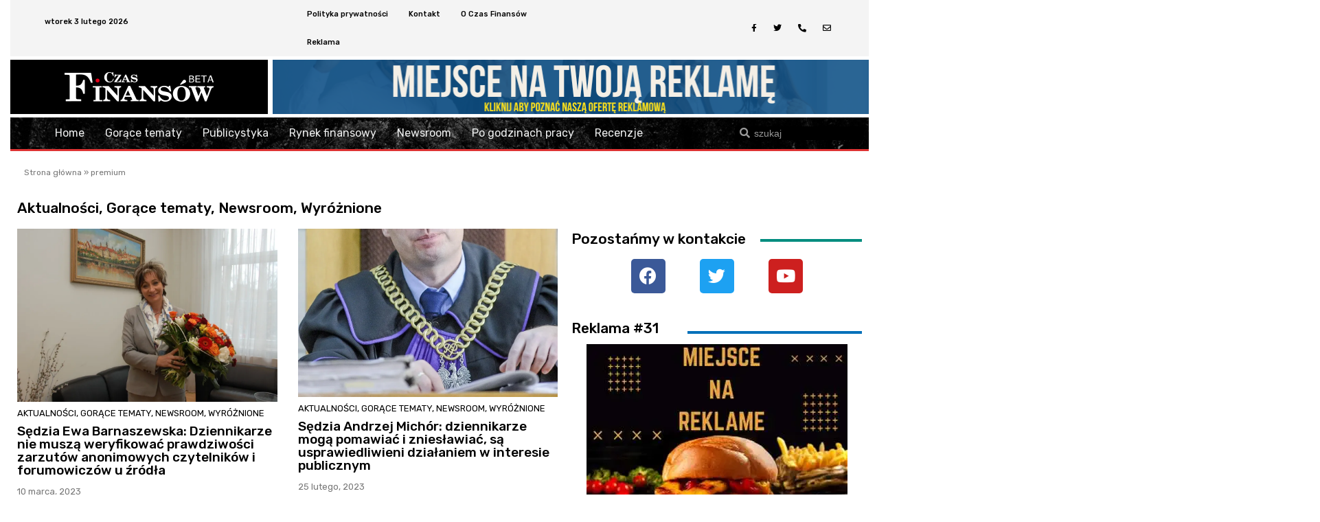

--- FILE ---
content_type: text/html; charset=UTF-8
request_url: https://www.czasfinansow.pl/tag/premium/
body_size: 63816
content:
<!DOCTYPE html>
<html lang="pl-PL">
<head><meta charset="UTF-8"><script>if(navigator.userAgent.match(/MSIE|Internet Explorer/i)||navigator.userAgent.match(/Trident\/7\..*?rv:11/i)){var href=document.location.href;if(!href.match(/[?&]nowprocket/)){if(href.indexOf("?")==-1){if(href.indexOf("#")==-1){document.location.href=href+"?nowprocket=1"}else{document.location.href=href.replace("#","?nowprocket=1#")}}else{if(href.indexOf("#")==-1){document.location.href=href+"&nowprocket=1"}else{document.location.href=href.replace("#","&nowprocket=1#")}}}}</script><script>class RocketLazyLoadScripts{constructor(){this.triggerEvents=["keydown","mousedown","mousemove","touchmove","touchstart","touchend","wheel"],this.userEventHandler=this._triggerListener.bind(this),this.touchStartHandler=this._onTouchStart.bind(this),this.touchMoveHandler=this._onTouchMove.bind(this),this.touchEndHandler=this._onTouchEnd.bind(this),this.clickHandler=this._onClick.bind(this),this.interceptedClicks=[],window.addEventListener("pageshow",(e=>{this.persisted=e.persisted})),window.addEventListener("DOMContentLoaded",(()=>{this._preconnect3rdParties()})),this.delayedScripts={normal:[],async:[],defer:[]},this.allJQueries=[]}_addUserInteractionListener(e){document.hidden?e._triggerListener():(this.triggerEvents.forEach((t=>window.addEventListener(t,e.userEventHandler,{passive:!0}))),window.addEventListener("touchstart",e.touchStartHandler,{passive:!0}),window.addEventListener("mousedown",e.touchStartHandler),document.addEventListener("visibilitychange",e.userEventHandler))}_removeUserInteractionListener(){this.triggerEvents.forEach((e=>window.removeEventListener(e,this.userEventHandler,{passive:!0}))),document.removeEventListener("visibilitychange",this.userEventHandler)}_onTouchStart(e){"HTML"!==e.target.tagName&&(window.addEventListener("touchend",this.touchEndHandler),window.addEventListener("mouseup",this.touchEndHandler),window.addEventListener("touchmove",this.touchMoveHandler,{passive:!0}),window.addEventListener("mousemove",this.touchMoveHandler),e.target.addEventListener("click",this.clickHandler),this._renameDOMAttribute(e.target,"onclick","rocket-onclick"))}_onTouchMove(e){window.removeEventListener("touchend",this.touchEndHandler),window.removeEventListener("mouseup",this.touchEndHandler),window.removeEventListener("touchmove",this.touchMoveHandler,{passive:!0}),window.removeEventListener("mousemove",this.touchMoveHandler),e.target.removeEventListener("click",this.clickHandler),this._renameDOMAttribute(e.target,"rocket-onclick","onclick")}_onTouchEnd(e){window.removeEventListener("touchend",this.touchEndHandler),window.removeEventListener("mouseup",this.touchEndHandler),window.removeEventListener("touchmove",this.touchMoveHandler,{passive:!0}),window.removeEventListener("mousemove",this.touchMoveHandler)}_onClick(e){e.target.removeEventListener("click",this.clickHandler),this._renameDOMAttribute(e.target,"rocket-onclick","onclick"),this.interceptedClicks.push(e),e.preventDefault(),e.stopPropagation(),e.stopImmediatePropagation()}_replayClicks(){window.removeEventListener("touchstart",this.touchStartHandler,{passive:!0}),window.removeEventListener("mousedown",this.touchStartHandler),this.interceptedClicks.forEach((e=>{e.target.dispatchEvent(new MouseEvent("click",{view:e.view,bubbles:!0,cancelable:!0}))}))}_renameDOMAttribute(e,t,n){e.hasAttribute&&e.hasAttribute(t)&&(event.target.setAttribute(n,event.target.getAttribute(t)),event.target.removeAttribute(t))}_triggerListener(){this._removeUserInteractionListener(this),"loading"===document.readyState?document.addEventListener("DOMContentLoaded",this._loadEverythingNow.bind(this)):this._loadEverythingNow()}_preconnect3rdParties(){let e=[];document.querySelectorAll("script[type=rocketlazyloadscript]").forEach((t=>{if(t.hasAttribute("src")){const n=new URL(t.src).origin;n!==location.origin&&e.push({src:n,crossOrigin:t.crossOrigin||"module"===t.getAttribute("data-rocket-type")})}})),e=[...new Map(e.map((e=>[JSON.stringify(e),e]))).values()],this._batchInjectResourceHints(e,"preconnect")}async _loadEverythingNow(){this.lastBreath=Date.now(),this._delayEventListeners(),this._delayJQueryReady(this),this._handleDocumentWrite(),this._registerAllDelayedScripts(),this._preloadAllScripts(),await this._loadScriptsFromList(this.delayedScripts.normal),await this._loadScriptsFromList(this.delayedScripts.defer),await this._loadScriptsFromList(this.delayedScripts.async);try{await this._triggerDOMContentLoaded(),await this._triggerWindowLoad()}catch(e){}window.dispatchEvent(new Event("rocket-allScriptsLoaded")),this._replayClicks()}_registerAllDelayedScripts(){document.querySelectorAll("script[type=rocketlazyloadscript]").forEach((e=>{e.hasAttribute("src")?e.hasAttribute("async")&&!1!==e.async?this.delayedScripts.async.push(e):e.hasAttribute("defer")&&!1!==e.defer||"module"===e.getAttribute("data-rocket-type")?this.delayedScripts.defer.push(e):this.delayedScripts.normal.push(e):this.delayedScripts.normal.push(e)}))}async _transformScript(e){return await this._littleBreath(),new Promise((t=>{const n=document.createElement("script");[...e.attributes].forEach((e=>{let t=e.nodeName;"type"!==t&&("data-rocket-type"===t&&(t="type"),n.setAttribute(t,e.nodeValue))})),e.hasAttribute("src")?(n.addEventListener("load",t),n.addEventListener("error",t)):(n.text=e.text,t());try{e.parentNode.replaceChild(n,e)}catch(e){t()}}))}async _loadScriptsFromList(e){const t=e.shift();return t?(await this._transformScript(t),this._loadScriptsFromList(e)):Promise.resolve()}_preloadAllScripts(){this._batchInjectResourceHints([...this.delayedScripts.normal,...this.delayedScripts.defer,...this.delayedScripts.async],"preload")}_batchInjectResourceHints(e,t){var n=document.createDocumentFragment();e.forEach((e=>{if(e.src){const i=document.createElement("link");i.href=e.src,i.rel=t,"preconnect"!==t&&(i.as="script"),e.getAttribute&&"module"===e.getAttribute("data-rocket-type")&&(i.crossOrigin=!0),e.crossOrigin&&(i.crossOrigin=e.crossOrigin),n.appendChild(i)}})),document.head.appendChild(n)}_delayEventListeners(){let e={};function t(t,n){!function(t){function n(n){return e[t].eventsToRewrite.indexOf(n)>=0?"rocket-"+n:n}e[t]||(e[t]={originalFunctions:{add:t.addEventListener,remove:t.removeEventListener},eventsToRewrite:[]},t.addEventListener=function(){arguments[0]=n(arguments[0]),e[t].originalFunctions.add.apply(t,arguments)},t.removeEventListener=function(){arguments[0]=n(arguments[0]),e[t].originalFunctions.remove.apply(t,arguments)})}(t),e[t].eventsToRewrite.push(n)}function n(e,t){let n=e[t];Object.defineProperty(e,t,{get:()=>n||function(){},set(i){e["rocket"+t]=n=i}})}t(document,"DOMContentLoaded"),t(window,"DOMContentLoaded"),t(window,"load"),t(window,"pageshow"),t(document,"readystatechange"),n(document,"onreadystatechange"),n(window,"onload"),n(window,"onpageshow")}_delayJQueryReady(e){let t=window.jQuery;Object.defineProperty(window,"jQuery",{get:()=>t,set(n){if(n&&n.fn&&!e.allJQueries.includes(n)){n.fn.ready=n.fn.init.prototype.ready=function(t){e.domReadyFired?t.bind(document)(n):document.addEventListener("rocket-DOMContentLoaded",(()=>t.bind(document)(n)))};const t=n.fn.on;n.fn.on=n.fn.init.prototype.on=function(){if(this[0]===window){function e(e){return e.split(" ").map((e=>"load"===e||0===e.indexOf("load.")?"rocket-jquery-load":e)).join(" ")}"string"==typeof arguments[0]||arguments[0]instanceof String?arguments[0]=e(arguments[0]):"object"==typeof arguments[0]&&Object.keys(arguments[0]).forEach((t=>{delete Object.assign(arguments[0],{[e(t)]:arguments[0][t]})[t]}))}return t.apply(this,arguments),this},e.allJQueries.push(n)}t=n}})}async _triggerDOMContentLoaded(){this.domReadyFired=!0,await this._littleBreath(),document.dispatchEvent(new Event("rocket-DOMContentLoaded")),await this._littleBreath(),window.dispatchEvent(new Event("rocket-DOMContentLoaded")),await this._littleBreath(),document.dispatchEvent(new Event("rocket-readystatechange")),await this._littleBreath(),document.rocketonreadystatechange&&document.rocketonreadystatechange()}async _triggerWindowLoad(){await this._littleBreath(),window.dispatchEvent(new Event("rocket-load")),await this._littleBreath(),window.rocketonload&&window.rocketonload(),await this._littleBreath(),this.allJQueries.forEach((e=>e(window).trigger("rocket-jquery-load"))),await this._littleBreath();const e=new Event("rocket-pageshow");e.persisted=this.persisted,window.dispatchEvent(e),await this._littleBreath(),window.rocketonpageshow&&window.rocketonpageshow({persisted:this.persisted})}_handleDocumentWrite(){const e=new Map;document.write=document.writeln=function(t){const n=document.currentScript,i=document.createRange(),r=n.parentElement;let o=e.get(n);void 0===o&&(o=n.nextSibling,e.set(n,o));const s=document.createDocumentFragment();i.setStart(s,0),s.appendChild(i.createContextualFragment(t)),r.insertBefore(s,o)}}async _littleBreath(){Date.now()-this.lastBreath>45&&(await this._requestAnimFrame(),this.lastBreath=Date.now())}async _requestAnimFrame(){return document.hidden?new Promise((e=>setTimeout(e))):new Promise((e=>requestAnimationFrame(e)))}static run(){const e=new RocketLazyLoadScripts;e._addUserInteractionListener(e)}}RocketLazyLoadScripts.run();</script>

<meta name="viewport" content="width=device-width, initial-scale=1">
<link rel="profile" href="https://gmpg.org/xfn/11">
	
	<!--ads -->
	<script type="rocketlazyloadscript" async src="//cmp.optad360.io/items/9b1b3188-a466-43b0-b012-dca20a0224bc.min.js"></script>
	<script type="rocketlazyloadscript" async src="//get.optad360.io/sf/1ce087df-0ce9-42f9-a79f-55efa182f9ea/plugin.min.js"></script>
	<!-- ads -->
	
<meta name='robots' content='index, follow, max-image-preview:large, max-snippet:-1, max-video-preview:-1' />

	<!-- This site is optimized with the Yoast SEO plugin v20.4 - https://yoast.com/wordpress/plugins/seo/ -->
	<title>Archiwa premium - Czas Finansów</title><link rel="preload" as="style" href="https://fonts.googleapis.com/css?family=Rubik%3A100%2C100italic%2C200%2C200italic%2C300%2C300italic%2C400%2C400italic%2C500%2C500italic%2C600%2C600italic%2C700%2C700italic%2C800%2C800italic%2C900%2C900italic&#038;subset=latin-ext&#038;display=swap" /><link rel="stylesheet" href="https://fonts.googleapis.com/css?family=Rubik%3A100%2C100italic%2C200%2C200italic%2C300%2C300italic%2C400%2C400italic%2C500%2C500italic%2C600%2C600italic%2C700%2C700italic%2C800%2C800italic%2C900%2C900italic&#038;subset=latin-ext&#038;display=swap" media="print" onload="this.media='all'" /><noscript><link rel="stylesheet" href="https://fonts.googleapis.com/css?family=Rubik%3A100%2C100italic%2C200%2C200italic%2C300%2C300italic%2C400%2C400italic%2C500%2C500italic%2C600%2C600italic%2C700%2C700italic%2C800%2C800italic%2C900%2C900italic&#038;subset=latin-ext&#038;display=swap" /></noscript>
	<link rel="canonical" href="https://www.czasfinansow.pl/tag/premium/" />
	<meta property="og:locale" content="pl_PL" />
	<meta property="og:type" content="article" />
	<meta property="og:title" content="Archiwa premium - Czas Finansów" />
	<meta property="og:url" content="https://www.czasfinansow.pl/tag/premium/" />
	<meta property="og:site_name" content="Czas Finansów" />
	<meta property="og:image" content="https://i0.wp.com/www.czasfinansow.pl/wp-content/uploads/2023/04/Czas-Finansow.jpg?fit=800%2C600&ssl=1" />
	<meta property="og:image:width" content="800" />
	<meta property="og:image:height" content="600" />
	<meta property="og:image:type" content="image/jpeg" />
	<meta name="twitter:card" content="summary_large_image" />
	<script type="application/ld+json" class="yoast-schema-graph">{"@context":"https://schema.org","@graph":[{"@type":"CollectionPage","@id":"https://www.czasfinansow.pl/tag/premium/","url":"https://www.czasfinansow.pl/tag/premium/","name":"Archiwa premium - Czas Finansów","isPartOf":{"@id":"https://www.czasfinansow.pl/#website"},"primaryImageOfPage":{"@id":"https://www.czasfinansow.pl/tag/premium/#primaryimage"},"image":{"@id":"https://www.czasfinansow.pl/tag/premium/#primaryimage"},"thumbnailUrl":"https://i0.wp.com/www.czasfinansow.pl/wp-content/uploads/2021/11/Ewa-Barnaszewska.jpg?fit=1000%2C665&ssl=1","breadcrumb":{"@id":"https://www.czasfinansow.pl/tag/premium/#breadcrumb"},"inLanguage":"pl-PL"},{"@type":"ImageObject","inLanguage":"pl-PL","@id":"https://www.czasfinansow.pl/tag/premium/#primaryimage","url":"https://i0.wp.com/www.czasfinansow.pl/wp-content/uploads/2021/11/Ewa-Barnaszewska.jpg?fit=1000%2C665&ssl=1","contentUrl":"https://i0.wp.com/www.czasfinansow.pl/wp-content/uploads/2021/11/Ewa-Barnaszewska.jpg?fit=1000%2C665&ssl=1","width":1000,"height":665},{"@type":"BreadcrumbList","@id":"https://www.czasfinansow.pl/tag/premium/#breadcrumb","itemListElement":[{"@type":"ListItem","position":1,"name":"Strona główna","item":"https://www.czasfinansow.pl/"},{"@type":"ListItem","position":2,"name":"premium"}]},{"@type":"WebSite","@id":"https://www.czasfinansow.pl/#website","url":"https://www.czasfinansow.pl/","name":"Czas Finansów","description":"portal informacyjny","publisher":{"@id":"https://www.czasfinansow.pl/#organization"},"potentialAction":[{"@type":"SearchAction","target":{"@type":"EntryPoint","urlTemplate":"https://www.czasfinansow.pl/?s={search_term_string}"},"query-input":"required name=search_term_string"}],"inLanguage":"pl-PL"},{"@type":"Organization","@id":"https://www.czasfinansow.pl/#organization","name":"Czas Finansów","url":"https://www.czasfinansow.pl/","logo":{"@type":"ImageObject","inLanguage":"pl-PL","@id":"https://www.czasfinansow.pl/#/schema/logo/image/","url":"https://i0.wp.com/www.czasfinansow.pl/wp-content/uploads/2023/04/Czas-Finansow.jpg?fit=800%2C600&ssl=1","contentUrl":"https://i0.wp.com/www.czasfinansow.pl/wp-content/uploads/2023/04/Czas-Finansow.jpg?fit=800%2C600&ssl=1","width":800,"height":600,"caption":"Czas Finansów"},"image":{"@id":"https://www.czasfinansow.pl/#/schema/logo/image/"}}]}</script>
	<!-- / Yoast SEO plugin. -->


<link rel='dns-prefetch' href='//www.googletagmanager.com' />
<link rel='dns-prefetch' href='//c0.wp.com' />
<link rel='dns-prefetch' href='//i0.wp.com' />
<link rel='dns-prefetch' href='//pagead2.googlesyndication.com' />
<link href='https://fonts.gstatic.com' crossorigin rel='preconnect' />
<link rel="alternate" type="application/rss+xml" title="Czas Finansów &raquo; Kanał z wpisami" href="https://www.czasfinansow.pl/feed/" />
<link rel="alternate" type="application/rss+xml" title="Czas Finansów &raquo; Kanał z komentarzami" href="https://www.czasfinansow.pl/comments/feed/" />
<link rel="alternate" type="application/rss+xml" title="Czas Finansów &raquo; Kanał z wpisami otagowanymi jako premium" href="https://www.czasfinansow.pl/tag/premium/feed/" />
<!-- czasfinansow.pl is managing ads with Advanced Ads 1.42.0 --><!--noptimize--><script id="czasf-ready">
			window.advanced_ads_ready=function(e,a){a=a||"complete";var d=function(e){return"interactive"===a?"loading"!==e:"complete"===e};d(document.readyState)?e():document.addEventListener("readystatechange",(function(a){d(a.target.readyState)&&e()}),{once:"interactive"===a})},window.advanced_ads_ready_queue=window.advanced_ads_ready_queue||[];		</script>
		<!--/noptimize--><style>
img.wp-smiley,
img.emoji {
	display: inline !important;
	border: none !important;
	box-shadow: none !important;
	height: 1em !important;
	width: 1em !important;
	margin: 0 0.07em !important;
	vertical-align: -0.1em !important;
	background: none !important;
	padding: 0 !important;
}
</style>
	<link rel='stylesheet' id='astra-theme-css-css' href='https://www.czasfinansow.pl/wp-content/themes/astra/assets/css/minified/main.min.css?ver=3.8.2' media='all' />
<style id='astra-theme-css-inline-css'>
.ast-no-sidebar .entry-content .alignfull {margin-left: calc( -50vw + 50%);margin-right: calc( -50vw + 50%);max-width: 100vw;width: 100vw;}.ast-no-sidebar .entry-content .alignwide {margin-left: calc(-41vw + 50%);margin-right: calc(-41vw + 50%);max-width: unset;width: unset;}.ast-no-sidebar .entry-content .alignfull .alignfull,.ast-no-sidebar .entry-content .alignfull .alignwide,.ast-no-sidebar .entry-content .alignwide .alignfull,.ast-no-sidebar .entry-content .alignwide .alignwide,.ast-no-sidebar .entry-content .wp-block-column .alignfull,.ast-no-sidebar .entry-content .wp-block-column .alignwide{width: 100%;margin-left: auto;margin-right: auto;}.wp-block-gallery,.blocks-gallery-grid {margin: 0;}.wp-block-separator {max-width: 100px;}.wp-block-separator.is-style-wide,.wp-block-separator.is-style-dots {max-width: none;}.entry-content .has-2-columns .wp-block-column:first-child {padding-right: 10px;}.entry-content .has-2-columns .wp-block-column:last-child {padding-left: 10px;}@media (max-width: 782px) {.entry-content .wp-block-columns .wp-block-column {flex-basis: 100%;}.entry-content .has-2-columns .wp-block-column:first-child {padding-right: 0;}.entry-content .has-2-columns .wp-block-column:last-child {padding-left: 0;}}body .entry-content .wp-block-latest-posts {margin-left: 0;}body .entry-content .wp-block-latest-posts li {list-style: none;}.ast-no-sidebar .ast-container .entry-content .wp-block-latest-posts {margin-left: 0;}.ast-header-break-point .entry-content .alignwide {margin-left: auto;margin-right: auto;}.entry-content .blocks-gallery-item img {margin-bottom: auto;}.wp-block-pullquote {border-top: 4px solid #555d66;border-bottom: 4px solid #555d66;color: #40464d;}html{font-size:93.75%;}a,.page-title{color:var(--ast-global-color-0);}a:hover,a:focus{color:var(--ast-global-color-1);}body,button,input,select,textarea,.ast-button,.ast-custom-button{font-family:-apple-system,BlinkMacSystemFont,Segoe UI,Roboto,Oxygen-Sans,Ubuntu,Cantarell,Helvetica Neue,sans-serif;font-weight:inherit;font-size:15px;font-size:1rem;}blockquote{color:var(--ast-global-color-3);}.site-title{font-size:35px;font-size:2.3333333333333rem;display:block;}.ast-archive-description .ast-archive-title{font-size:40px;font-size:2.6666666666667rem;}.site-header .site-description{font-size:15px;font-size:1rem;display:none;}.entry-title{font-size:30px;font-size:2rem;}h1,.entry-content h1{font-size:40px;font-size:2.6666666666667rem;}h2,.entry-content h2{font-size:30px;font-size:2rem;}h3,.entry-content h3{font-size:25px;font-size:1.6666666666667rem;}h4,.entry-content h4{font-size:20px;font-size:1.3333333333333rem;}h5,.entry-content h5{font-size:18px;font-size:1.2rem;}h6,.entry-content h6{font-size:15px;font-size:1rem;}.ast-single-post .entry-title,.page-title{font-size:30px;font-size:2rem;}::selection{background-color:var(--ast-global-color-0);color:#ffffff;}body,h1,.entry-title a,.entry-content h1,h2,.entry-content h2,h3,.entry-content h3,h4,.entry-content h4,h5,.entry-content h5,h6,.entry-content h6{color:var(--ast-global-color-3);}.tagcloud a:hover,.tagcloud a:focus,.tagcloud a.current-item{color:#ffffff;border-color:var(--ast-global-color-0);background-color:var(--ast-global-color-0);}input:focus,input[type="text"]:focus,input[type="email"]:focus,input[type="url"]:focus,input[type="password"]:focus,input[type="reset"]:focus,input[type="search"]:focus,textarea:focus{border-color:var(--ast-global-color-0);}input[type="radio"]:checked,input[type=reset],input[type="checkbox"]:checked,input[type="checkbox"]:hover:checked,input[type="checkbox"]:focus:checked,input[type=range]::-webkit-slider-thumb{border-color:var(--ast-global-color-0);background-color:var(--ast-global-color-0);box-shadow:none;}.site-footer a:hover + .post-count,.site-footer a:focus + .post-count{background:var(--ast-global-color-0);border-color:var(--ast-global-color-0);}.single .nav-links .nav-previous,.single .nav-links .nav-next{color:var(--ast-global-color-0);}.entry-meta,.entry-meta *{line-height:1.45;color:var(--ast-global-color-0);}.entry-meta a:hover,.entry-meta a:hover *,.entry-meta a:focus,.entry-meta a:focus *,.page-links > .page-link,.page-links .page-link:hover,.post-navigation a:hover{color:var(--ast-global-color-1);}#cat option,.secondary .calendar_wrap thead a,.secondary .calendar_wrap thead a:visited{color:var(--ast-global-color-0);}.secondary .calendar_wrap #today,.ast-progress-val span{background:var(--ast-global-color-0);}.secondary a:hover + .post-count,.secondary a:focus + .post-count{background:var(--ast-global-color-0);border-color:var(--ast-global-color-0);}.calendar_wrap #today > a{color:#ffffff;}.page-links .page-link,.single .post-navigation a{color:var(--ast-global-color-0);}.ast-archive-title{color:var(--ast-global-color-2);}.widget-title{font-size:21px;font-size:1.4rem;color:var(--ast-global-color-2);}.single .ast-author-details .author-title{color:var(--ast-global-color-1);}.ast-logo-title-inline .site-logo-img{padding-right:1em;}.ast-page-builder-template .hentry {margin: 0;}.ast-page-builder-template .site-content > .ast-container {max-width: 100%;padding: 0;}.ast-page-builder-template .site-content #primary {padding: 0;margin: 0;}.ast-page-builder-template .no-results {text-align: center;margin: 4em auto;}.ast-page-builder-template .ast-pagination {padding: 2em;}.ast-page-builder-template .entry-header.ast-no-title.ast-no-thumbnail {margin-top: 0;}.ast-page-builder-template .entry-header.ast-header-without-markup {margin-top: 0;margin-bottom: 0;}.ast-page-builder-template .entry-header.ast-no-title.ast-no-meta {margin-bottom: 0;}.ast-page-builder-template.single .post-navigation {padding-bottom: 2em;}.ast-page-builder-template.single-post .site-content > .ast-container {max-width: 100%;}.ast-page-builder-template .entry-header {margin-top: 4em;margin-left: auto;margin-right: auto;padding-left: 20px;padding-right: 20px;}.ast-page-builder-template .ast-archive-description {margin-top: 4em;margin-left: auto;margin-right: auto;padding-left: 20px;padding-right: 20px;}.single.ast-page-builder-template .entry-header {padding-left: 20px;padding-right: 20px;}@media (max-width:921px){#ast-desktop-header{display:none;}}@media (min-width:921px){#ast-mobile-header{display:none;}}.wp-block-buttons.aligncenter{justify-content:center;}@media (min-width:1200px){.wp-block-group .has-background{padding:20px;}}@media (min-width:1200px){.wp-block-cover-image.alignwide .wp-block-cover__inner-container,.wp-block-cover.alignwide .wp-block-cover__inner-container,.wp-block-cover-image.alignfull .wp-block-cover__inner-container,.wp-block-cover.alignfull .wp-block-cover__inner-container{width:100%;}}.wp-block-columns{margin-bottom:unset;}.wp-block-image.size-full{margin:2rem 0;}.wp-block-separator.has-background{padding:0;}.wp-block-gallery{margin-bottom:1.6em;}.wp-block-group{padding-top:4em;padding-bottom:4em;}.wp-block-group__inner-container .wp-block-columns:last-child,.wp-block-group__inner-container :last-child,.wp-block-table table{margin-bottom:0;}.blocks-gallery-grid{width:100%;}.wp-block-navigation-link__content{padding:5px 0;}.wp-block-group .wp-block-group .has-text-align-center,.wp-block-group .wp-block-column .has-text-align-center{max-width:100%;}.has-text-align-center{margin:0 auto;}.wp-block-image.aligncenter{margin-left:auto;margin-right:auto;}@media (max-width:1200px){.wp-block-group{padding:3em;}.wp-block-group .wp-block-group{padding:1.5em;}.wp-block-columns,.wp-block-column{margin:1rem 0;}}@media (min-width:921px){.wp-block-columns .wp-block-group{padding:2em;}}@media (max-width:544px){.wp-block-cover-image .wp-block-cover__inner-container,.wp-block-cover .wp-block-cover__inner-container{width:unset;}.wp-block-cover,.wp-block-cover-image{padding:2em 0;}.wp-block-group,.wp-block-cover{padding:2em;}.wp-block-media-text__media img,.wp-block-media-text__media video{width:unset;max-width:100%;}.wp-block-media-text.has-background .wp-block-media-text__content{padding:1em;}}@media (min-width:544px){.entry-content .wp-block-media-text.has-media-on-the-right .wp-block-media-text__content{padding:0 8% 0 0;}.entry-content .wp-block-media-text .wp-block-media-text__content{padding:0 0 0 8%;}.ast-plain-container .site-content .entry-content .has-custom-content-position.is-position-bottom-left > *,.ast-plain-container .site-content .entry-content .has-custom-content-position.is-position-bottom-right > *,.ast-plain-container .site-content .entry-content .has-custom-content-position.is-position-top-left > *,.ast-plain-container .site-content .entry-content .has-custom-content-position.is-position-top-right > *,.ast-plain-container .site-content .entry-content .has-custom-content-position.is-position-center-right > *,.ast-plain-container .site-content .entry-content .has-custom-content-position.is-position-center-left > *{margin:0;}}@media (max-width:544px){.entry-content .wp-block-media-text .wp-block-media-text__content{padding:8% 0;}.wp-block-media-text .wp-block-media-text__media img{width:auto;max-width:100%;}}.wp-block-button.is-style-outline .wp-block-button__link{border-color:var(--ast-global-color-8);border-top-width:0;border-right-width:0;border-bottom-width:0;border-left-width:0;}.wp-block-button.is-style-outline > .wp-block-button__link:not(.has-text-color),.wp-block-button.wp-block-button__link.is-style-outline:not(.has-text-color){color:var(--ast-global-color-8);}.wp-block-button.is-style-outline .wp-block-button__link:hover,.wp-block-button.is-style-outline .wp-block-button__link:focus{color:#ffffff !important;background-color:#008d7f;border-color:#008d7f;}.post-page-numbers.current .page-link,.ast-pagination .page-numbers.current{color:#ffffff;border-color:var(--ast-global-color-0);background-color:var(--ast-global-color-0);border-radius:2px;}@media (min-width:544px){.entry-content > .alignleft{margin-right:20px;}.entry-content > .alignright{margin-left:20px;}}.wp-block-button.is-style-outline .wp-block-button__link{border-top-width:0;border-right-width:0;border-bottom-width:0;border-left-width:0;}@media (max-width:921px){.ast-separate-container .ast-article-post,.ast-separate-container .ast-article-single{padding:1.5em 2.14em;}.ast-separate-container #primary,.ast-separate-container #secondary{padding:1.5em 0;}#primary,#secondary{padding:1.5em 0;margin:0;}.ast-left-sidebar #content > .ast-container{display:flex;flex-direction:column-reverse;width:100%;}.ast-author-box img.avatar{margin:20px 0 0 0;}}@media (min-width:922px){.ast-separate-container.ast-right-sidebar #primary,.ast-separate-container.ast-left-sidebar #primary{border:0;}.search-no-results.ast-separate-container #primary{margin-bottom:4em;}}.elementor-button-wrapper .elementor-button{border-style:solid;text-decoration:none;border-top-width:0;border-right-width:0;border-left-width:0;border-bottom-width:0;}body .elementor-button.elementor-size-sm,body .elementor-button.elementor-size-xs,body .elementor-button.elementor-size-md,body .elementor-button.elementor-size-lg,body .elementor-button.elementor-size-xl,body .elementor-button{border-radius:0;}.elementor-button-wrapper .elementor-button{border-color:var(--ast-global-color-8);background-color:var(--ast-global-color-8);}.elementor-button-wrapper .elementor-button:hover,.elementor-button-wrapper .elementor-button:focus{color:#ffffff;background-color:#008d7f;border-color:#008d7f;}.wp-block-button .wp-block-button__link ,.elementor-button-wrapper .elementor-button,.elementor-button-wrapper .elementor-button:visited{color:#ffffff;}.elementor-button-wrapper .elementor-button{font-family:inherit;font-weight:inherit;line-height:1;text-transform:uppercase;}body .elementor-button.elementor-size-sm,body .elementor-button.elementor-size-xs,body .elementor-button.elementor-size-md,body .elementor-button.elementor-size-lg,body .elementor-button.elementor-size-xl,body .elementor-button{font-size:13px;font-size:0.86666666666667rem;}.wp-block-button .wp-block-button__link:hover,.wp-block-button .wp-block-button__link:focus{color:#ffffff;background-color:#008d7f;border-color:#008d7f;}.wp-block-button .wp-block-button__link{border-top-width:0;border-right-width:0;border-left-width:0;border-bottom-width:0;border-color:var(--ast-global-color-8);background-color:var(--ast-global-color-8);color:#ffffff;font-family:inherit;font-weight:inherit;line-height:1;text-transform:uppercase;font-size:13px;font-size:0.86666666666667rem;border-radius:0;}.menu-toggle,button,.ast-button,.ast-custom-button,.button,input#submit,input[type="button"],input[type="submit"],input[type="reset"],form[CLASS*="wp-block-search__"].wp-block-search .wp-block-search__inside-wrapper .wp-block-search__button,body .wp-block-file .wp-block-file__button{border-style:solid;border-top-width:0;border-right-width:0;border-left-width:0;border-bottom-width:0;color:#ffffff;border-color:var(--ast-global-color-8);background-color:var(--ast-global-color-8);border-radius:0;font-family:inherit;font-weight:inherit;font-size:13px;font-size:0.86666666666667rem;line-height:1;text-transform:uppercase;}button:focus,.menu-toggle:hover,button:hover,.ast-button:hover,.ast-custom-button:hover .button:hover,.ast-custom-button:hover ,input[type=reset]:hover,input[type=reset]:focus,input#submit:hover,input#submit:focus,input[type="button"]:hover,input[type="button"]:focus,input[type="submit"]:hover,input[type="submit"]:focus,form[CLASS*="wp-block-search__"].wp-block-search .wp-block-search__inside-wrapper .wp-block-search__button:hover,form[CLASS*="wp-block-search__"].wp-block-search .wp-block-search__inside-wrapper .wp-block-search__button:focus,body .wp-block-file .wp-block-file__button:hover,body .wp-block-file .wp-block-file__button:focus{color:#ffffff;background-color:#008d7f;border-color:#008d7f;}@media (min-width:544px){.ast-container{max-width:100%;}}@media (max-width:544px){.ast-separate-container .ast-article-post,.ast-separate-container .ast-article-single,.ast-separate-container .comments-title,.ast-separate-container .ast-archive-description{padding:1.5em 1em;}.ast-separate-container #content .ast-container{padding-left:0.54em;padding-right:0.54em;}.ast-separate-container .ast-comment-list li.depth-1{padding:1.5em 1em;margin-bottom:1.5em;}.ast-separate-container .ast-comment-list .bypostauthor{padding:.5em;}.ast-search-menu-icon.ast-dropdown-active .search-field{width:170px;}}@media (max-width:921px){.ast-mobile-header-stack .main-header-bar .ast-search-menu-icon{display:inline-block;}.ast-header-break-point.ast-header-custom-item-outside .ast-mobile-header-stack .main-header-bar .ast-search-icon{margin:0;}.ast-comment-avatar-wrap img{max-width:2.5em;}.ast-separate-container .ast-comment-list li.depth-1{padding:1.5em 2.14em;}.ast-separate-container .comment-respond{padding:2em 2.14em;}.ast-comment-meta{padding:0 1.8888em 1.3333em;}}.entry-content > .wp-block-group,.entry-content > .wp-block-media-text,.entry-content > .wp-block-cover,.entry-content > .wp-block-columns{max-width:58em;width:calc(100% - 4em);margin-left:auto;margin-right:auto;}.entry-content [class*="__inner-container"] > .alignfull{max-width:100%;margin-left:0;margin-right:0;}.entry-content [class*="__inner-container"] > *:not(.alignwide):not(.alignfull):not(.alignleft):not(.alignright){margin-left:auto;margin-right:auto;}.entry-content [class*="__inner-container"] > *:not(.alignwide):not(p):not(.alignfull):not(.alignleft):not(.alignright):not(.is-style-wide):not(iframe){max-width:50rem;width:100%;}@media (min-width:921px){.entry-content > .wp-block-group.alignwide.has-background,.entry-content > .wp-block-group.alignfull.has-background,.entry-content > .wp-block-cover.alignwide,.entry-content > .wp-block-cover.alignfull,.entry-content > .wp-block-columns.has-background.alignwide,.entry-content > .wp-block-columns.has-background.alignfull{margin-top:0;margin-bottom:0;padding:6em 4em;}.entry-content > .wp-block-columns.has-background{margin-bottom:0;}}@media (min-width:1200px){.entry-content .alignfull p{max-width:1200px;}.entry-content .alignfull{max-width:100%;width:100%;}.ast-page-builder-template .entry-content .alignwide,.entry-content [class*="__inner-container"] > .alignwide{max-width:1200px;margin-left:0;margin-right:0;}.entry-content .alignfull [class*="__inner-container"] > .alignwide{max-width:80rem;}}@media (min-width:545px){.site-main .entry-content > .alignwide{margin:0 auto;}.wp-block-group.has-background,.entry-content > .wp-block-cover,.entry-content > .wp-block-columns.has-background{padding:4em;margin-top:0;margin-bottom:0;}.entry-content .wp-block-media-text.alignfull .wp-block-media-text__content,.entry-content .wp-block-media-text.has-background .wp-block-media-text__content{padding:0 8%;}}@media (max-width:921px){.site-title{display:block;}.ast-archive-description .ast-archive-title{font-size:40px;}.site-header .site-description{display:none;}.entry-title{font-size:30px;}h1,.entry-content h1{font-size:30px;}h2,.entry-content h2{font-size:25px;}h3,.entry-content h3{font-size:20px;}.ast-single-post .entry-title,.page-title{font-size:30px;}}@media (max-width:544px){.site-title{display:block;}.ast-archive-description .ast-archive-title{font-size:40px;}.site-header .site-description{display:none;}.entry-title{font-size:30px;}h1,.entry-content h1{font-size:30px;}h2,.entry-content h2{font-size:25px;}h3,.entry-content h3{font-size:20px;}.ast-single-post .entry-title,.page-title{font-size:30px;}}@media (max-width:921px){html{font-size:85.5%;}}@media (max-width:544px){html{font-size:85.5%;}}@media (min-width:922px){.ast-container{max-width:1240px;}}@media (min-width:922px){.site-content .ast-container{display:flex;}}@media (max-width:921px){.site-content .ast-container{flex-direction:column;}}@media (min-width:922px){.main-header-menu .sub-menu .menu-item.ast-left-align-sub-menu:hover > .sub-menu,.main-header-menu .sub-menu .menu-item.ast-left-align-sub-menu.focus > .sub-menu{margin-left:-0px;}}.wp-block-search {margin-bottom: 20px;}.wp-block-site-tagline {margin-top: 20px;}form.wp-block-search .wp-block-search__input,.wp-block-search.wp-block-search__button-inside .wp-block-search__inside-wrapper {border-color: #eaeaea;background: #fafafa;}.wp-block-search.wp-block-search__button-inside .wp-block-search__inside-wrapper .wp-block-search__input:focus,.wp-block-loginout input:focus {outline: thin dotted;}.wp-block-loginout input:focus {border-color: transparent;} form.wp-block-search .wp-block-search__inside-wrapper .wp-block-search__input {padding: 12px;}form.wp-block-search .wp-block-search__button svg {fill: currentColor;width: 20px;height: 20px;}.wp-block-loginout p label {display: block;}.wp-block-loginout p:not(.login-remember):not(.login-submit) input {width: 100%;}.wp-block-loginout .login-remember input {width: 1.1rem;height: 1.1rem;margin: 0 5px 4px 0;vertical-align: middle;}blockquote,cite {font-style: initial;}.wp-block-file {display: flex;align-items: center;flex-wrap: wrap;justify-content: space-between;}.wp-block-pullquote {border: none;}.wp-block-pullquote blockquote::before {content: "\201D";font-family: "Helvetica",sans-serif;display: flex;transform: rotate( 180deg );font-size: 6rem;font-style: normal;line-height: 1;font-weight: bold;align-items: center;justify-content: center;}.has-text-align-right > blockquote::before {justify-content: flex-start;}.has-text-align-left > blockquote::before {justify-content: flex-end;}figure.wp-block-pullquote.is-style-solid-color blockquote {max-width: 100%;text-align: inherit;}blockquote {padding: 0 1.2em 1.2em;}.wp-block-button__link {border: 2px solid currentColor;}body .wp-block-file .wp-block-file__button {text-decoration: none;}ul.wp-block-categories-list.wp-block-categories,ul.wp-block-archives-list.wp-block-archives {list-style-type: none;}ul,ol {margin-left: 20px;}figure.alignright figcaption {text-align: right;}:root .has-ast-global-color-0-color{color:var(--ast-global-color-0);}:root .has-ast-global-color-0-background-color{background-color:var(--ast-global-color-0);}:root .wp-block-button .has-ast-global-color-0-color{color:var(--ast-global-color-0);}:root .wp-block-button .has-ast-global-color-0-background-color{background-color:var(--ast-global-color-0);}:root .has-ast-global-color-1-color{color:var(--ast-global-color-1);}:root .has-ast-global-color-1-background-color{background-color:var(--ast-global-color-1);}:root .wp-block-button .has-ast-global-color-1-color{color:var(--ast-global-color-1);}:root .wp-block-button .has-ast-global-color-1-background-color{background-color:var(--ast-global-color-1);}:root .has-ast-global-color-2-color{color:var(--ast-global-color-2);}:root .has-ast-global-color-2-background-color{background-color:var(--ast-global-color-2);}:root .wp-block-button .has-ast-global-color-2-color{color:var(--ast-global-color-2);}:root .wp-block-button .has-ast-global-color-2-background-color{background-color:var(--ast-global-color-2);}:root .has-ast-global-color-3-color{color:var(--ast-global-color-3);}:root .has-ast-global-color-3-background-color{background-color:var(--ast-global-color-3);}:root .wp-block-button .has-ast-global-color-3-color{color:var(--ast-global-color-3);}:root .wp-block-button .has-ast-global-color-3-background-color{background-color:var(--ast-global-color-3);}:root .has-ast-global-color-4-color{color:var(--ast-global-color-4);}:root .has-ast-global-color-4-background-color{background-color:var(--ast-global-color-4);}:root .wp-block-button .has-ast-global-color-4-color{color:var(--ast-global-color-4);}:root .wp-block-button .has-ast-global-color-4-background-color{background-color:var(--ast-global-color-4);}:root .has-ast-global-color-5-color{color:var(--ast-global-color-5);}:root .has-ast-global-color-5-background-color{background-color:var(--ast-global-color-5);}:root .wp-block-button .has-ast-global-color-5-color{color:var(--ast-global-color-5);}:root .wp-block-button .has-ast-global-color-5-background-color{background-color:var(--ast-global-color-5);}:root .has-ast-global-color-6-color{color:var(--ast-global-color-6);}:root .has-ast-global-color-6-background-color{background-color:var(--ast-global-color-6);}:root .wp-block-button .has-ast-global-color-6-color{color:var(--ast-global-color-6);}:root .wp-block-button .has-ast-global-color-6-background-color{background-color:var(--ast-global-color-6);}:root .has-ast-global-color-7-color{color:var(--ast-global-color-7);}:root .has-ast-global-color-7-background-color{background-color:var(--ast-global-color-7);}:root .wp-block-button .has-ast-global-color-7-color{color:var(--ast-global-color-7);}:root .wp-block-button .has-ast-global-color-7-background-color{background-color:var(--ast-global-color-7);}:root .has-ast-global-color-8-color{color:var(--ast-global-color-8);}:root .has-ast-global-color-8-background-color{background-color:var(--ast-global-color-8);}:root .wp-block-button .has-ast-global-color-8-color{color:var(--ast-global-color-8);}:root .wp-block-button .has-ast-global-color-8-background-color{background-color:var(--ast-global-color-8);}:root{--ast-global-color-0:#0170B9;--ast-global-color-1:#3a3a3a;--ast-global-color-2:#3a3a3a;--ast-global-color-3:#4B4F58;--ast-global-color-4:#F5F5F5;--ast-global-color-5:#FFFFFF;--ast-global-color-6:#F2F5F7;--ast-global-color-7:#424242;--ast-global-color-8:#000000;}.ast-breadcrumbs .trail-browse,.ast-breadcrumbs .trail-items,.ast-breadcrumbs .trail-items li{display:inline-block;margin:0;padding:0;border:none;background:inherit;text-indent:0;}.ast-breadcrumbs .trail-browse{font-size:inherit;font-style:inherit;font-weight:inherit;color:inherit;}.ast-breadcrumbs .trail-items{list-style:none;}.trail-items li::after{padding:0 0.3em;content:"\00bb";}.trail-items li:last-of-type::after{display:none;}h1,.entry-content h1,h2,.entry-content h2,h3,.entry-content h3,h4,.entry-content h4,h5,.entry-content h5,h6,.entry-content h6{color:var(--ast-global-color-2);}.entry-title a{color:var(--ast-global-color-2);}@media (max-width:921px){.ast-builder-grid-row-container.ast-builder-grid-row-tablet-3-firstrow .ast-builder-grid-row > *:first-child,.ast-builder-grid-row-container.ast-builder-grid-row-tablet-3-lastrow .ast-builder-grid-row > *:last-child{grid-column:1 / -1;}}@media (max-width:544px){.ast-builder-grid-row-container.ast-builder-grid-row-mobile-3-firstrow .ast-builder-grid-row > *:first-child,.ast-builder-grid-row-container.ast-builder-grid-row-mobile-3-lastrow .ast-builder-grid-row > *:last-child{grid-column:1 / -1;}}.ast-builder-layout-element[data-section="title_tagline"]{display:flex;}@media (max-width:921px){.ast-header-break-point .ast-builder-layout-element[data-section="title_tagline"]{display:flex;}}@media (max-width:544px){.ast-header-break-point .ast-builder-layout-element[data-section="title_tagline"]{display:flex;}}.ast-builder-menu-1{font-family:inherit;font-weight:inherit;}.ast-builder-menu-1 .sub-menu,.ast-builder-menu-1 .inline-on-mobile .sub-menu{border-top-width:2px;border-bottom-width:0;border-right-width:0;border-left-width:0;border-color:var(--ast-global-color-0);border-style:solid;border-radius:0;}.ast-builder-menu-1 .main-header-menu > .menu-item > .sub-menu,.ast-builder-menu-1 .main-header-menu > .menu-item > .astra-full-megamenu-wrapper{margin-top:0;}.ast-desktop .ast-builder-menu-1 .main-header-menu > .menu-item > .sub-menu:before,.ast-desktop .ast-builder-menu-1 .main-header-menu > .menu-item > .astra-full-megamenu-wrapper:before{height:calc( 0px + 5px );}.ast-desktop .ast-builder-menu-1 .menu-item .sub-menu .menu-link{border-style:none;}@media (max-width:921px){.ast-header-break-point .ast-builder-menu-1 .menu-item.menu-item-has-children > .ast-menu-toggle{top:0;}.ast-builder-menu-1 .menu-item-has-children > .menu-link:after{content:unset;}}@media (max-width:544px){.ast-header-break-point .ast-builder-menu-1 .menu-item.menu-item-has-children > .ast-menu-toggle{top:0;}}.ast-builder-menu-1{display:flex;}@media (max-width:921px){.ast-header-break-point .ast-builder-menu-1{display:flex;}}@media (max-width:544px){.ast-header-break-point .ast-builder-menu-1{display:flex;}}.site-below-footer-wrap{padding-top:20px;padding-bottom:20px;}.site-below-footer-wrap[data-section="section-below-footer-builder"]{background-color:#eeeeee;;min-height:80px;}.site-below-footer-wrap[data-section="section-below-footer-builder"] .ast-builder-grid-row{max-width:1200px;margin-left:auto;margin-right:auto;}.site-below-footer-wrap[data-section="section-below-footer-builder"] .ast-builder-grid-row,.site-below-footer-wrap[data-section="section-below-footer-builder"] .site-footer-section{align-items:flex-start;}.site-below-footer-wrap[data-section="section-below-footer-builder"].ast-footer-row-inline .site-footer-section{display:flex;margin-bottom:0;}.ast-builder-grid-row-full .ast-builder-grid-row{grid-template-columns:1fr;}@media (max-width:921px){.site-below-footer-wrap[data-section="section-below-footer-builder"].ast-footer-row-tablet-inline .site-footer-section{display:flex;margin-bottom:0;}.site-below-footer-wrap[data-section="section-below-footer-builder"].ast-footer-row-tablet-stack .site-footer-section{display:block;margin-bottom:10px;}.ast-builder-grid-row-container.ast-builder-grid-row-tablet-full .ast-builder-grid-row{grid-template-columns:1fr;}}@media (max-width:544px){.site-below-footer-wrap[data-section="section-below-footer-builder"].ast-footer-row-mobile-inline .site-footer-section{display:flex;margin-bottom:0;}.site-below-footer-wrap[data-section="section-below-footer-builder"].ast-footer-row-mobile-stack .site-footer-section{display:block;margin-bottom:10px;}.ast-builder-grid-row-container.ast-builder-grid-row-mobile-full .ast-builder-grid-row{grid-template-columns:1fr;}}.site-below-footer-wrap[data-section="section-below-footer-builder"]{display:grid;}@media (max-width:921px){.ast-header-break-point .site-below-footer-wrap[data-section="section-below-footer-builder"]{display:grid;}}@media (max-width:544px){.ast-header-break-point .site-below-footer-wrap[data-section="section-below-footer-builder"]{display:grid;}}.ast-footer-copyright{text-align:center;}.ast-footer-copyright {color:var(--ast-global-color-3);}@media (max-width:921px){.ast-footer-copyright{text-align:center;}}@media (max-width:544px){.ast-footer-copyright{text-align:center;}}.ast-footer-copyright.ast-builder-layout-element{display:flex;}@media (max-width:921px){.ast-header-break-point .ast-footer-copyright.ast-builder-layout-element{display:flex;}}@media (max-width:544px){.ast-header-break-point .ast-footer-copyright.ast-builder-layout-element{display:flex;}}.elementor-template-full-width .ast-container{display:block;}@media (max-width:544px){.elementor-element .elementor-wc-products .woocommerce[class*="columns-"] ul.products li.product{width:auto;margin:0;}.elementor-element .woocommerce .woocommerce-result-count{float:none;}}.ast-desktop .ast-mega-menu-enabled .ast-builder-menu-1 div:not( .astra-full-megamenu-wrapper) .sub-menu,.ast-builder-menu-1 .inline-on-mobile .sub-menu,.ast-desktop .ast-builder-menu-1 .astra-full-megamenu-wrapper,.ast-desktop .ast-builder-menu-1 .menu-item .sub-menu{box-shadow:0px 4px 10px -2px rgba(0,0,0,0.1);}.ast-desktop .ast-mobile-popup-drawer.active .ast-mobile-popup-inner{max-width:35%;}@media (max-width:921px){.ast-mobile-popup-drawer.active .ast-mobile-popup-inner{max-width:90%;}}@media (max-width:544px){.ast-mobile-popup-drawer.active .ast-mobile-popup-inner{max-width:90%;}}.ast-header-break-point .main-header-bar{border-bottom-width:1px;}@media (min-width:922px){.main-header-bar{border-bottom-width:1px;}}.main-header-menu .menu-item,#astra-footer-menu .menu-item,.main-header-bar .ast-masthead-custom-menu-items{-js-display:flex;display:flex;-webkit-box-pack:center;-webkit-justify-content:center;-moz-box-pack:center;-ms-flex-pack:center;justify-content:center;-webkit-box-orient:vertical;-webkit-box-direction:normal;-webkit-flex-direction:column;-moz-box-orient:vertical;-moz-box-direction:normal;-ms-flex-direction:column;flex-direction:column;}.main-header-menu > .menu-item > .menu-link,#astra-footer-menu > .menu-item > .menu-link{height:100%;-webkit-box-align:center;-webkit-align-items:center;-moz-box-align:center;-ms-flex-align:center;align-items:center;-js-display:flex;display:flex;}.ast-header-break-point .main-navigation ul .menu-item .menu-link .icon-arrow:first-of-type svg{top:.2em;margin-top:0px;margin-left:0px;width:.65em;transform:translate(0,-2px) rotateZ(270deg);}.ast-mobile-popup-content .ast-submenu-expanded > .ast-menu-toggle{transform:rotateX(180deg);}.ast-separate-container .blog-layout-1,.ast-separate-container .blog-layout-2,.ast-separate-container .blog-layout-3{background-color:transparent;background-image:none;}.ast-separate-container .ast-article-post{background-color:var(--ast-global-color-5);;}@media (max-width:921px){.ast-separate-container .ast-article-post{background-color:var(--ast-global-color-5);;}}@media (max-width:544px){.ast-separate-container .ast-article-post{background-color:var(--ast-global-color-5);;}}.ast-separate-container .ast-article-single:not(.ast-related-post),.ast-separate-container .comments-area .comment-respond,.ast-separate-container .comments-area .ast-comment-list li,.ast-separate-container .ast-woocommerce-container,.ast-separate-container .error-404,.ast-separate-container .no-results,.single.ast-separate-container .ast-author-meta,.ast-separate-container .related-posts-title-wrapper,.ast-separate-container.ast-two-container #secondary .widget,.ast-separate-container .comments-count-wrapper,.ast-box-layout.ast-plain-container .site-content,.ast-padded-layout.ast-plain-container .site-content,.ast-separate-container .comments-area .comments-title{background-color:var(--ast-global-color-5);;}@media (max-width:921px){.ast-separate-container .ast-article-single:not(.ast-related-post),.ast-separate-container .comments-area .comment-respond,.ast-separate-container .comments-area .ast-comment-list li,.ast-separate-container .ast-woocommerce-container,.ast-separate-container .error-404,.ast-separate-container .no-results,.single.ast-separate-container .ast-author-meta,.ast-separate-container .related-posts-title-wrapper,.ast-separate-container.ast-two-container #secondary .widget,.ast-separate-container .comments-count-wrapper,.ast-box-layout.ast-plain-container .site-content,.ast-padded-layout.ast-plain-container .site-content,.ast-separate-container .comments-area .comments-title{background-color:var(--ast-global-color-5);;}}@media (max-width:544px){.ast-separate-container .ast-article-single:not(.ast-related-post),.ast-separate-container .comments-area .comment-respond,.ast-separate-container .comments-area .ast-comment-list li,.ast-separate-container .ast-woocommerce-container,.ast-separate-container .error-404,.ast-separate-container .no-results,.single.ast-separate-container .ast-author-meta,.ast-separate-container .related-posts-title-wrapper,.ast-separate-container.ast-two-container #secondary .widget,.ast-separate-container .comments-count-wrapper,.ast-box-layout.ast-plain-container .site-content,.ast-padded-layout.ast-plain-container .site-content,.ast-separate-container .comments-area .comments-title{background-color:var(--ast-global-color-5);;}}.ast-plain-container,.ast-page-builder-template{background-color:var(--ast-global-color-5);;}@media (max-width:921px){.ast-plain-container,.ast-page-builder-template{background-color:var(--ast-global-color-5);;}}@media (max-width:544px){.ast-plain-container,.ast-page-builder-template{background-color:var(--ast-global-color-5);;}}.ast-mobile-header-content > *,.ast-desktop-header-content > * {padding: 10px 0;height: auto;}.ast-mobile-header-content > *:first-child,.ast-desktop-header-content > *:first-child {padding-top: 10px;}.ast-mobile-header-content > .ast-builder-menu,.ast-desktop-header-content > .ast-builder-menu {padding-top: 0;}.ast-mobile-header-content > *:last-child,.ast-desktop-header-content > *:last-child {padding-bottom: 0;}.ast-mobile-header-content .ast-search-menu-icon.ast-inline-search label,.ast-desktop-header-content .ast-search-menu-icon.ast-inline-search label {width: 100%;}.ast-desktop-header-content .main-header-bar-navigation .ast-submenu-expanded > .ast-menu-toggle::before {transform: rotateX(180deg);}#ast-desktop-header .ast-desktop-header-content,.ast-mobile-header-content .ast-search-icon,.ast-desktop-header-content .ast-search-icon,.ast-mobile-header-wrap .ast-mobile-header-content,.ast-main-header-nav-open.ast-popup-nav-open .ast-mobile-header-wrap .ast-mobile-header-content,.ast-main-header-nav-open.ast-popup-nav-open .ast-desktop-header-content {display: none;}.ast-main-header-nav-open.ast-header-break-point #ast-desktop-header .ast-desktop-header-content,.ast-main-header-nav-open.ast-header-break-point .ast-mobile-header-wrap .ast-mobile-header-content {display: block;}.ast-desktop .ast-desktop-header-content .astra-menu-animation-slide-up > .menu-item > .sub-menu,.ast-desktop .ast-desktop-header-content .astra-menu-animation-slide-up > .menu-item .menu-item > .sub-menu,.ast-desktop .ast-desktop-header-content .astra-menu-animation-slide-down > .menu-item > .sub-menu,.ast-desktop .ast-desktop-header-content .astra-menu-animation-slide-down > .menu-item .menu-item > .sub-menu,.ast-desktop .ast-desktop-header-content .astra-menu-animation-fade > .menu-item > .sub-menu,.ast-desktop .ast-desktop-header-content .astra-menu-animation-fade > .menu-item .menu-item > .sub-menu {opacity: 1;visibility: visible;}.ast-hfb-header.ast-default-menu-enable.ast-header-break-point .ast-mobile-header-wrap .ast-mobile-header-content .main-header-bar-navigation {width: unset;margin: unset;}.ast-mobile-header-content.content-align-flex-end .main-header-bar-navigation .menu-item-has-children > .ast-menu-toggle,.ast-desktop-header-content.content-align-flex-end .main-header-bar-navigation .menu-item-has-children > .ast-menu-toggle {left: calc( 20px - 0.907em);}.ast-mobile-header-content .ast-search-menu-icon,.ast-mobile-header-content .ast-search-menu-icon.slide-search,.ast-desktop-header-content .ast-search-menu-icon,.ast-desktop-header-content .ast-search-menu-icon.slide-search {width: 100%;position: relative;display: block;right: auto;transform: none;}.ast-mobile-header-content .ast-search-menu-icon.slide-search .search-form,.ast-mobile-header-content .ast-search-menu-icon .search-form,.ast-desktop-header-content .ast-search-menu-icon.slide-search .search-form,.ast-desktop-header-content .ast-search-menu-icon .search-form {right: 0;visibility: visible;opacity: 1;position: relative;top: auto;transform: none;padding: 0;display: block;overflow: hidden;}.ast-mobile-header-content .ast-search-menu-icon.ast-inline-search .search-field,.ast-mobile-header-content .ast-search-menu-icon .search-field,.ast-desktop-header-content .ast-search-menu-icon.ast-inline-search .search-field,.ast-desktop-header-content .ast-search-menu-icon .search-field {width: 100%;padding-right: 5.5em;}.ast-mobile-header-content .ast-search-menu-icon .search-submit,.ast-desktop-header-content .ast-search-menu-icon .search-submit {display: block;position: absolute;height: 100%;top: 0;right: 0;padding: 0 1em;border-radius: 0;}.ast-hfb-header.ast-default-menu-enable.ast-header-break-point .ast-mobile-header-wrap .ast-mobile-header-content .main-header-bar-navigation ul .sub-menu .menu-link {padding-left: 30px;}.ast-hfb-header.ast-default-menu-enable.ast-header-break-point .ast-mobile-header-wrap .ast-mobile-header-content .main-header-bar-navigation .sub-menu .menu-item .menu-item .menu-link {padding-left: 40px;}.ast-mobile-popup-drawer.active .ast-mobile-popup-inner{background-color:#ffffff;;}.ast-mobile-header-wrap .ast-mobile-header-content,.ast-desktop-header-content{background-color:#ffffff;;}.ast-mobile-popup-content > *,.ast-mobile-header-content > *,.ast-desktop-popup-content > *,.ast-desktop-header-content > *{padding-top:0;padding-bottom:0;}.content-align-flex-start .ast-builder-layout-element{justify-content:flex-start;}.content-align-flex-start .main-header-menu{text-align:left;}.ast-mobile-popup-drawer.active .menu-toggle-close{color:#3a3a3a;}.ast-mobile-header-wrap .ast-primary-header-bar,.ast-primary-header-bar .site-primary-header-wrap{min-height:70px;}.ast-desktop .ast-primary-header-bar .main-header-menu > .menu-item{line-height:70px;}@media (max-width:921px){#masthead .ast-mobile-header-wrap .ast-primary-header-bar,#masthead .ast-mobile-header-wrap .ast-below-header-bar{padding-left:20px;padding-right:20px;}}.ast-header-break-point .ast-primary-header-bar{border-bottom-width:1px;border-bottom-color:#eaeaea;border-bottom-style:solid;}@media (min-width:922px){.ast-primary-header-bar{border-bottom-width:1px;border-bottom-color:#eaeaea;border-bottom-style:solid;}}.ast-primary-header-bar{background-color:#ffffff;;}.ast-primary-header-bar{display:block;}@media (max-width:921px){.ast-header-break-point .ast-primary-header-bar{display:grid;}}@media (max-width:544px){.ast-header-break-point .ast-primary-header-bar{display:grid;}}[data-section="section-header-mobile-trigger"] .ast-button-wrap .ast-mobile-menu-trigger-minimal{color:var(--ast-global-color-0);border:none;background:transparent;}[data-section="section-header-mobile-trigger"] .ast-button-wrap .mobile-menu-toggle-icon .ast-mobile-svg{width:20px;height:20px;fill:var(--ast-global-color-0);}[data-section="section-header-mobile-trigger"] .ast-button-wrap .mobile-menu-wrap .mobile-menu{color:var(--ast-global-color-0);}.ast-builder-menu-mobile .main-navigation .menu-item > .menu-link{font-family:inherit;font-weight:inherit;}.ast-builder-menu-mobile .main-navigation .menu-item.menu-item-has-children > .ast-menu-toggle{top:0;}.ast-builder-menu-mobile .main-navigation .menu-item-has-children > .menu-link:after{content:unset;}.ast-hfb-header .ast-builder-menu-mobile .main-header-menu,.ast-hfb-header .ast-builder-menu-mobile .main-navigation .menu-item .menu-link,.ast-hfb-header .ast-builder-menu-mobile .main-navigation .menu-item .sub-menu .menu-link{border-style:none;}.ast-builder-menu-mobile .main-navigation .menu-item.menu-item-has-children > .ast-menu-toggle{top:0;}@media (max-width:921px){.ast-builder-menu-mobile .main-navigation .menu-item.menu-item-has-children > .ast-menu-toggle{top:0;}.ast-builder-menu-mobile .main-navigation .menu-item-has-children > .menu-link:after{content:unset;}}@media (max-width:544px){.ast-builder-menu-mobile .main-navigation .menu-item.menu-item-has-children > .ast-menu-toggle{top:0;}}.ast-builder-menu-mobile .main-navigation{display:block;}@media (max-width:921px){.ast-header-break-point .ast-builder-menu-mobile .main-navigation{display:block;}}@media (max-width:544px){.ast-header-break-point .ast-builder-menu-mobile .main-navigation{display:block;}}:root{--e-global-color-astglobalcolor0:#0170B9;--e-global-color-astglobalcolor1:#3a3a3a;--e-global-color-astglobalcolor2:#3a3a3a;--e-global-color-astglobalcolor3:#4B4F58;--e-global-color-astglobalcolor4:#F5F5F5;--e-global-color-astglobalcolor5:#FFFFFF;--e-global-color-astglobalcolor6:#F2F5F7;--e-global-color-astglobalcolor7:#424242;--e-global-color-astglobalcolor8:#000000;}.comment-reply-title{font-size:24px;font-size:1.6rem;}.ast-comment-meta{line-height:1.666666667;color:var(--ast-global-color-0);font-size:12px;font-size:0.8rem;}.ast-comment-list #cancel-comment-reply-link{font-size:15px;font-size:1rem;}.comments-title {padding: 2em 0;}.comments-title {font-weight: normal;word-wrap: break-word;}.ast-comment-list {margin: 0;word-wrap: break-word;padding-bottom: 0.5em;list-style: none;}.ast-comment-list li {list-style: none;}.ast-comment-list .ast-comment-edit-reply-wrap {-js-display: flex;display: flex;justify-content: flex-end;}.ast-comment-list .ast-edit-link {flex: 1;}.ast-comment-list .comment-awaiting-moderation {margin-bottom: 0;}.ast-comment {padding: 1em 0;}.ast-comment-info img {border-radius: 50%;}.ast-comment-cite-wrap cite {font-style: normal;}.comment-reply-title {padding-top: 1em;font-weight: normal;line-height: 1.65;}.ast-comment-meta {margin-bottom: 0.5em;}.comments-area {border-top: 1px solid #eeeeee;margin-top: 2em;}.comments-area .comment-form-comment {width: 100%;border: none;margin: 0;padding: 0;}.comments-area .comment-notes,.comments-area .comment-textarea,.comments-area .form-allowed-tags {margin-bottom: 1.5em;}.comments-area .form-submit {margin-bottom: 0;}.comments-area textarea#comment,.comments-area .ast-comment-formwrap input[type="text"] {width: 100%;border-radius: 0;vertical-align: middle;margin-bottom: 10px;}.comments-area .no-comments {margin-top: 0.5em;margin-bottom: 0.5em;}.comments-area p.logged-in-as {margin-bottom: 1em;}.ast-separate-container .comments-title {background-color: #fff;padding: 1.2em 3.99em 0;}.ast-separate-container .comments-area {border-top: 0;}.ast-separate-container .ast-comment-list {padding-bottom: 0;}.ast-separate-container .ast-comment-list li {background-color: #fff;}.ast-separate-container .ast-comment-list li.depth-1 {padding: 4em 6.67em;margin-bottom: 2em;}@media (max-width: 1200px) {.ast-separate-container .ast-comment-list li.depth-1 {padding: 3em 3.34em;}}.ast-separate-container .ast-comment-list li.depth-1 .children li {padding-bottom: 0;padding-top: 0;margin-bottom: 0;}.ast-separate-container .ast-comment-list li.depth-1 .ast-comment,.ast-separate-container .ast-comment-list li.depth-2 .ast-comment {border-bottom: 0;}.ast-separate-container .ast-comment-list .comment-respond {padding-top: 0;padding-bottom: 1em;background-color: transparent;}.ast-separate-container .ast-comment-list .pingback p {margin-bottom: 0;}.ast-separate-container .ast-comment-list .bypostauthor {padding: 2em;margin-bottom: 1em;}.ast-separate-container .ast-comment-list .bypostauthor li {background: transparent;margin-bottom: 0;padding: 0 0 0 2em;}.ast-separate-container .comment-respond {background-color: #fff;padding: 4em 6.67em;border-bottom: 0;}@media (max-width: 1200px) {.ast-separate-container .comment-respond {padding: 3em 2.34em;}}.ast-separate-container .comment-reply-title {padding-top: 0;}.comment-content a {word-wrap: break-word;}.comment-form-legend {margin-bottom: unset;padding: 0 0.5em;}.ast-comment-list li.depth-1 .ast-comment,.ast-comment-list li.depth-2 .ast-comment {border-bottom: 1px solid #eeeeee;}.ast-comment-list .children {margin-left: 2em;}@media (max-width: 992px) {.ast-comment-list .children {margin-left: 1em;}}.ast-comment-list #cancel-comment-reply-link {white-space: nowrap;font-size: 15px;font-size: 1rem;margin-left: 1em;}.ast-comment-info {display: flex;position: relative;}.ast-comment-meta {justify-content: right;padding: 0 3.4em 1.60em;}.ast-comment-time .timendate{margin-right: 0.5em;}.comments-area #wp-comment-cookies-consent {margin-right: 10px;}.ast-page-builder-template .comments-area {padding-left: 20px;padding-right: 20px;margin-top: 0;margin-bottom: 2em;}.ast-separate-container .ast-comment-list .bypostauthor .bypostauthor {background: transparent;margin-bottom: 0;padding-right: 0;padding-bottom: 0;padding-top: 0;}@media (min-width:922px){.ast-separate-container .ast-comment-list li .comment-respond{padding-left:2.66666em;padding-right:2.66666em;}}@media (max-width:544px){.ast-separate-container .ast-comment-list li.depth-1{padding:1.5em 1em;margin-bottom:1.5em;}.ast-separate-container .ast-comment-list .bypostauthor{padding:.5em;}.ast-separate-container .comment-respond{padding:1.5em 1em;}.ast-separate-container .ast-comment-list .bypostauthor li{padding:0 0 0 .5em;}.ast-comment-list .children{margin-left:0.66666em;}}@media (max-width:921px){.ast-comment-avatar-wrap img{max-width:2.5em;}.comments-area{margin-top:1.5em;}.ast-separate-container .comments-title{padding:1.43em 1.48em;}.ast-comment-meta{padding:0 1.8888em 1.3333em;}.ast-separate-container .ast-comment-list li.depth-1{padding:1.5em 2.14em;}.ast-separate-container .comment-respond{padding:2em 2.14em;}.ast-comment-avatar-wrap{margin-right:0.5em;}}
</style>
<link rel='stylesheet' id='sbi_styles-css' href='https://www.czasfinansow.pl/wp-content/plugins/instagram-feed/css/sbi-styles.min.css?ver=6.1.3' media='all' />
<link rel='stylesheet' id='wp-block-library-css' href='https://c0.wp.com/c/6.2.8/wp-includes/css/dist/block-library/style.min.css' media='all' />
<style id='wp-block-library-inline-css'>
.has-text-align-justify{text-align:justify;}
</style>
<link rel='stylesheet' id='mediaelement-css' href='https://c0.wp.com/c/6.2.8/wp-includes/js/mediaelement/mediaelementplayer-legacy.min.css' media='all' />
<link rel='stylesheet' id='wp-mediaelement-css' href='https://c0.wp.com/c/6.2.8/wp-includes/js/mediaelement/wp-mediaelement.min.css' media='all' />
<style id='global-styles-inline-css'>
body{--wp--preset--color--black: #000000;--wp--preset--color--cyan-bluish-gray: #abb8c3;--wp--preset--color--white: #ffffff;--wp--preset--color--pale-pink: #f78da7;--wp--preset--color--vivid-red: #cf2e2e;--wp--preset--color--luminous-vivid-orange: #ff6900;--wp--preset--color--luminous-vivid-amber: #fcb900;--wp--preset--color--light-green-cyan: #7bdcb5;--wp--preset--color--vivid-green-cyan: #00d084;--wp--preset--color--pale-cyan-blue: #8ed1fc;--wp--preset--color--vivid-cyan-blue: #0693e3;--wp--preset--color--vivid-purple: #9b51e0;--wp--preset--color--ast-global-color-0: var(--ast-global-color-0);--wp--preset--color--ast-global-color-1: var(--ast-global-color-1);--wp--preset--color--ast-global-color-2: var(--ast-global-color-2);--wp--preset--color--ast-global-color-3: var(--ast-global-color-3);--wp--preset--color--ast-global-color-4: var(--ast-global-color-4);--wp--preset--color--ast-global-color-5: var(--ast-global-color-5);--wp--preset--color--ast-global-color-6: var(--ast-global-color-6);--wp--preset--color--ast-global-color-7: var(--ast-global-color-7);--wp--preset--color--ast-global-color-8: var(--ast-global-color-8);--wp--preset--gradient--vivid-cyan-blue-to-vivid-purple: linear-gradient(135deg,rgba(6,147,227,1) 0%,rgb(155,81,224) 100%);--wp--preset--gradient--light-green-cyan-to-vivid-green-cyan: linear-gradient(135deg,rgb(122,220,180) 0%,rgb(0,208,130) 100%);--wp--preset--gradient--luminous-vivid-amber-to-luminous-vivid-orange: linear-gradient(135deg,rgba(252,185,0,1) 0%,rgba(255,105,0,1) 100%);--wp--preset--gradient--luminous-vivid-orange-to-vivid-red: linear-gradient(135deg,rgba(255,105,0,1) 0%,rgb(207,46,46) 100%);--wp--preset--gradient--very-light-gray-to-cyan-bluish-gray: linear-gradient(135deg,rgb(238,238,238) 0%,rgb(169,184,195) 100%);--wp--preset--gradient--cool-to-warm-spectrum: linear-gradient(135deg,rgb(74,234,220) 0%,rgb(151,120,209) 20%,rgb(207,42,186) 40%,rgb(238,44,130) 60%,rgb(251,105,98) 80%,rgb(254,248,76) 100%);--wp--preset--gradient--blush-light-purple: linear-gradient(135deg,rgb(255,206,236) 0%,rgb(152,150,240) 100%);--wp--preset--gradient--blush-bordeaux: linear-gradient(135deg,rgb(254,205,165) 0%,rgb(254,45,45) 50%,rgb(107,0,62) 100%);--wp--preset--gradient--luminous-dusk: linear-gradient(135deg,rgb(255,203,112) 0%,rgb(199,81,192) 50%,rgb(65,88,208) 100%);--wp--preset--gradient--pale-ocean: linear-gradient(135deg,rgb(255,245,203) 0%,rgb(182,227,212) 50%,rgb(51,167,181) 100%);--wp--preset--gradient--electric-grass: linear-gradient(135deg,rgb(202,248,128) 0%,rgb(113,206,126) 100%);--wp--preset--gradient--midnight: linear-gradient(135deg,rgb(2,3,129) 0%,rgb(40,116,252) 100%);--wp--preset--duotone--dark-grayscale: url('#wp-duotone-dark-grayscale');--wp--preset--duotone--grayscale: url('#wp-duotone-grayscale');--wp--preset--duotone--purple-yellow: url('#wp-duotone-purple-yellow');--wp--preset--duotone--blue-red: url('#wp-duotone-blue-red');--wp--preset--duotone--midnight: url('#wp-duotone-midnight');--wp--preset--duotone--magenta-yellow: url('#wp-duotone-magenta-yellow');--wp--preset--duotone--purple-green: url('#wp-duotone-purple-green');--wp--preset--duotone--blue-orange: url('#wp-duotone-blue-orange');--wp--preset--font-size--small: 13px;--wp--preset--font-size--medium: 20px;--wp--preset--font-size--large: 36px;--wp--preset--font-size--x-large: 42px;--wp--preset--spacing--20: 0.44rem;--wp--preset--spacing--30: 0.67rem;--wp--preset--spacing--40: 1rem;--wp--preset--spacing--50: 1.5rem;--wp--preset--spacing--60: 2.25rem;--wp--preset--spacing--70: 3.38rem;--wp--preset--spacing--80: 5.06rem;--wp--preset--shadow--natural: 6px 6px 9px rgba(0, 0, 0, 0.2);--wp--preset--shadow--deep: 12px 12px 50px rgba(0, 0, 0, 0.4);--wp--preset--shadow--sharp: 6px 6px 0px rgba(0, 0, 0, 0.2);--wp--preset--shadow--outlined: 6px 6px 0px -3px rgba(255, 255, 255, 1), 6px 6px rgba(0, 0, 0, 1);--wp--preset--shadow--crisp: 6px 6px 0px rgba(0, 0, 0, 1);}body { margin: 0;--wp--style--global--content-size: var(--wp--custom--ast-content-width-size);--wp--style--global--wide-size: var(--wp--custom--ast-wide-width-size); }.wp-site-blocks > .alignleft { float: left; margin-right: 2em; }.wp-site-blocks > .alignright { float: right; margin-left: 2em; }.wp-site-blocks > .aligncenter { justify-content: center; margin-left: auto; margin-right: auto; }.wp-site-blocks > * { margin-block-start: 0; margin-block-end: 0; }.wp-site-blocks > * + * { margin-block-start: 2em; }body { --wp--style--block-gap: 2em; }body .is-layout-flow > *{margin-block-start: 0;margin-block-end: 0;}body .is-layout-flow > * + *{margin-block-start: 2em;margin-block-end: 0;}body .is-layout-constrained > *{margin-block-start: 0;margin-block-end: 0;}body .is-layout-constrained > * + *{margin-block-start: 2em;margin-block-end: 0;}body .is-layout-flex{gap: 2em;}body .is-layout-flow > .alignleft{float: left;margin-inline-start: 0;margin-inline-end: 2em;}body .is-layout-flow > .alignright{float: right;margin-inline-start: 2em;margin-inline-end: 0;}body .is-layout-flow > .aligncenter{margin-left: auto !important;margin-right: auto !important;}body .is-layout-constrained > .alignleft{float: left;margin-inline-start: 0;margin-inline-end: 2em;}body .is-layout-constrained > .alignright{float: right;margin-inline-start: 2em;margin-inline-end: 0;}body .is-layout-constrained > .aligncenter{margin-left: auto !important;margin-right: auto !important;}body .is-layout-constrained > :where(:not(.alignleft):not(.alignright):not(.alignfull)){max-width: var(--wp--style--global--content-size);margin-left: auto !important;margin-right: auto !important;}body .is-layout-constrained > .alignwide{max-width: var(--wp--style--global--wide-size);}body .is-layout-flex{display: flex;}body .is-layout-flex{flex-wrap: wrap;align-items: center;}body .is-layout-flex > *{margin: 0;}body{padding-top: 0px;padding-right: 0px;padding-bottom: 0px;padding-left: 0px;}a:where(:not(.wp-element-button)){text-decoration: underline;}.wp-element-button, .wp-block-button__link{background-color: #32373c;border-width: 0;color: #fff;font-family: inherit;font-size: inherit;line-height: inherit;padding: calc(0.667em + 2px) calc(1.333em + 2px);text-decoration: none;}.has-black-color{color: var(--wp--preset--color--black) !important;}.has-cyan-bluish-gray-color{color: var(--wp--preset--color--cyan-bluish-gray) !important;}.has-white-color{color: var(--wp--preset--color--white) !important;}.has-pale-pink-color{color: var(--wp--preset--color--pale-pink) !important;}.has-vivid-red-color{color: var(--wp--preset--color--vivid-red) !important;}.has-luminous-vivid-orange-color{color: var(--wp--preset--color--luminous-vivid-orange) !important;}.has-luminous-vivid-amber-color{color: var(--wp--preset--color--luminous-vivid-amber) !important;}.has-light-green-cyan-color{color: var(--wp--preset--color--light-green-cyan) !important;}.has-vivid-green-cyan-color{color: var(--wp--preset--color--vivid-green-cyan) !important;}.has-pale-cyan-blue-color{color: var(--wp--preset--color--pale-cyan-blue) !important;}.has-vivid-cyan-blue-color{color: var(--wp--preset--color--vivid-cyan-blue) !important;}.has-vivid-purple-color{color: var(--wp--preset--color--vivid-purple) !important;}.has-ast-global-color-0-color{color: var(--wp--preset--color--ast-global-color-0) !important;}.has-ast-global-color-1-color{color: var(--wp--preset--color--ast-global-color-1) !important;}.has-ast-global-color-2-color{color: var(--wp--preset--color--ast-global-color-2) !important;}.has-ast-global-color-3-color{color: var(--wp--preset--color--ast-global-color-3) !important;}.has-ast-global-color-4-color{color: var(--wp--preset--color--ast-global-color-4) !important;}.has-ast-global-color-5-color{color: var(--wp--preset--color--ast-global-color-5) !important;}.has-ast-global-color-6-color{color: var(--wp--preset--color--ast-global-color-6) !important;}.has-ast-global-color-7-color{color: var(--wp--preset--color--ast-global-color-7) !important;}.has-ast-global-color-8-color{color: var(--wp--preset--color--ast-global-color-8) !important;}.has-black-background-color{background-color: var(--wp--preset--color--black) !important;}.has-cyan-bluish-gray-background-color{background-color: var(--wp--preset--color--cyan-bluish-gray) !important;}.has-white-background-color{background-color: var(--wp--preset--color--white) !important;}.has-pale-pink-background-color{background-color: var(--wp--preset--color--pale-pink) !important;}.has-vivid-red-background-color{background-color: var(--wp--preset--color--vivid-red) !important;}.has-luminous-vivid-orange-background-color{background-color: var(--wp--preset--color--luminous-vivid-orange) !important;}.has-luminous-vivid-amber-background-color{background-color: var(--wp--preset--color--luminous-vivid-amber) !important;}.has-light-green-cyan-background-color{background-color: var(--wp--preset--color--light-green-cyan) !important;}.has-vivid-green-cyan-background-color{background-color: var(--wp--preset--color--vivid-green-cyan) !important;}.has-pale-cyan-blue-background-color{background-color: var(--wp--preset--color--pale-cyan-blue) !important;}.has-vivid-cyan-blue-background-color{background-color: var(--wp--preset--color--vivid-cyan-blue) !important;}.has-vivid-purple-background-color{background-color: var(--wp--preset--color--vivid-purple) !important;}.has-ast-global-color-0-background-color{background-color: var(--wp--preset--color--ast-global-color-0) !important;}.has-ast-global-color-1-background-color{background-color: var(--wp--preset--color--ast-global-color-1) !important;}.has-ast-global-color-2-background-color{background-color: var(--wp--preset--color--ast-global-color-2) !important;}.has-ast-global-color-3-background-color{background-color: var(--wp--preset--color--ast-global-color-3) !important;}.has-ast-global-color-4-background-color{background-color: var(--wp--preset--color--ast-global-color-4) !important;}.has-ast-global-color-5-background-color{background-color: var(--wp--preset--color--ast-global-color-5) !important;}.has-ast-global-color-6-background-color{background-color: var(--wp--preset--color--ast-global-color-6) !important;}.has-ast-global-color-7-background-color{background-color: var(--wp--preset--color--ast-global-color-7) !important;}.has-ast-global-color-8-background-color{background-color: var(--wp--preset--color--ast-global-color-8) !important;}.has-black-border-color{border-color: var(--wp--preset--color--black) !important;}.has-cyan-bluish-gray-border-color{border-color: var(--wp--preset--color--cyan-bluish-gray) !important;}.has-white-border-color{border-color: var(--wp--preset--color--white) !important;}.has-pale-pink-border-color{border-color: var(--wp--preset--color--pale-pink) !important;}.has-vivid-red-border-color{border-color: var(--wp--preset--color--vivid-red) !important;}.has-luminous-vivid-orange-border-color{border-color: var(--wp--preset--color--luminous-vivid-orange) !important;}.has-luminous-vivid-amber-border-color{border-color: var(--wp--preset--color--luminous-vivid-amber) !important;}.has-light-green-cyan-border-color{border-color: var(--wp--preset--color--light-green-cyan) !important;}.has-vivid-green-cyan-border-color{border-color: var(--wp--preset--color--vivid-green-cyan) !important;}.has-pale-cyan-blue-border-color{border-color: var(--wp--preset--color--pale-cyan-blue) !important;}.has-vivid-cyan-blue-border-color{border-color: var(--wp--preset--color--vivid-cyan-blue) !important;}.has-vivid-purple-border-color{border-color: var(--wp--preset--color--vivid-purple) !important;}.has-ast-global-color-0-border-color{border-color: var(--wp--preset--color--ast-global-color-0) !important;}.has-ast-global-color-1-border-color{border-color: var(--wp--preset--color--ast-global-color-1) !important;}.has-ast-global-color-2-border-color{border-color: var(--wp--preset--color--ast-global-color-2) !important;}.has-ast-global-color-3-border-color{border-color: var(--wp--preset--color--ast-global-color-3) !important;}.has-ast-global-color-4-border-color{border-color: var(--wp--preset--color--ast-global-color-4) !important;}.has-ast-global-color-5-border-color{border-color: var(--wp--preset--color--ast-global-color-5) !important;}.has-ast-global-color-6-border-color{border-color: var(--wp--preset--color--ast-global-color-6) !important;}.has-ast-global-color-7-border-color{border-color: var(--wp--preset--color--ast-global-color-7) !important;}.has-ast-global-color-8-border-color{border-color: var(--wp--preset--color--ast-global-color-8) !important;}.has-vivid-cyan-blue-to-vivid-purple-gradient-background{background: var(--wp--preset--gradient--vivid-cyan-blue-to-vivid-purple) !important;}.has-light-green-cyan-to-vivid-green-cyan-gradient-background{background: var(--wp--preset--gradient--light-green-cyan-to-vivid-green-cyan) !important;}.has-luminous-vivid-amber-to-luminous-vivid-orange-gradient-background{background: var(--wp--preset--gradient--luminous-vivid-amber-to-luminous-vivid-orange) !important;}.has-luminous-vivid-orange-to-vivid-red-gradient-background{background: var(--wp--preset--gradient--luminous-vivid-orange-to-vivid-red) !important;}.has-very-light-gray-to-cyan-bluish-gray-gradient-background{background: var(--wp--preset--gradient--very-light-gray-to-cyan-bluish-gray) !important;}.has-cool-to-warm-spectrum-gradient-background{background: var(--wp--preset--gradient--cool-to-warm-spectrum) !important;}.has-blush-light-purple-gradient-background{background: var(--wp--preset--gradient--blush-light-purple) !important;}.has-blush-bordeaux-gradient-background{background: var(--wp--preset--gradient--blush-bordeaux) !important;}.has-luminous-dusk-gradient-background{background: var(--wp--preset--gradient--luminous-dusk) !important;}.has-pale-ocean-gradient-background{background: var(--wp--preset--gradient--pale-ocean) !important;}.has-electric-grass-gradient-background{background: var(--wp--preset--gradient--electric-grass) !important;}.has-midnight-gradient-background{background: var(--wp--preset--gradient--midnight) !important;}.has-small-font-size{font-size: var(--wp--preset--font-size--small) !important;}.has-medium-font-size{font-size: var(--wp--preset--font-size--medium) !important;}.has-large-font-size{font-size: var(--wp--preset--font-size--large) !important;}.has-x-large-font-size{font-size: var(--wp--preset--font-size--x-large) !important;}
.wp-block-navigation a:where(:not(.wp-element-button)){color: inherit;}
.wp-block-pullquote{font-size: 1.5em;line-height: 1.6;}
</style>
<link rel='stylesheet' id='ctf_styles-css' href='https://www.czasfinansow.pl/wp-content/plugins/custom-twitter-feeds/css/ctf-styles.min.css?ver=1.8.4' media='all' />
<link rel='stylesheet' id='chld_thm_cfg_child-css' href='https://www.czasfinansow.pl/wp-content/themes/astra-child/style.css?ver=6.2.8' media='all' />
<link rel='stylesheet' id='astra-addon-css-css' href='https://www.czasfinansow.pl/wp-content/uploads/astra-addon/astra-addon-6347f2caefe2e0-60653161.css?ver=3.6.9' media='all' />
<link rel='stylesheet' id='elementor-icons-css' href='https://www.czasfinansow.pl/wp-content/plugins/elementor/assets/lib/eicons/css/elementor-icons.min.css?ver=5.15.0' media='all' />
<link rel='stylesheet' id='elementor-frontend-css' href='https://www.czasfinansow.pl/wp-content/plugins/elementor/assets/css/frontend-lite.min.css?ver=3.6.6' media='all' />
<style id='elementor-frontend-inline-css'>
@-webkit-keyframes ha_fadeIn{0%{opacity:0}to{opacity:1}}@keyframes ha_fadeIn{0%{opacity:0}to{opacity:1}}@-webkit-keyframes ha_zoomIn{0%{opacity:0;-webkit-transform:scale3d(.3,.3,.3);transform:scale3d(.3,.3,.3)}50%{opacity:1}}@keyframes ha_zoomIn{0%{opacity:0;-webkit-transform:scale3d(.3,.3,.3);transform:scale3d(.3,.3,.3)}50%{opacity:1}}@-webkit-keyframes ha_rollIn{0%{opacity:0;-webkit-transform:translate3d(-100%,0,0) rotate3d(0,0,1,-120deg);transform:translate3d(-100%,0,0) rotate3d(0,0,1,-120deg)}to{opacity:1}}@keyframes ha_rollIn{0%{opacity:0;-webkit-transform:translate3d(-100%,0,0) rotate3d(0,0,1,-120deg);transform:translate3d(-100%,0,0) rotate3d(0,0,1,-120deg)}to{opacity:1}}@-webkit-keyframes ha_bounce{0%,20%,53%,to{-webkit-animation-timing-function:cubic-bezier(.215,.61,.355,1);animation-timing-function:cubic-bezier(.215,.61,.355,1)}40%,43%{-webkit-transform:translate3d(0,-30px,0) scaleY(1.1);transform:translate3d(0,-30px,0) scaleY(1.1);-webkit-animation-timing-function:cubic-bezier(.755,.05,.855,.06);animation-timing-function:cubic-bezier(.755,.05,.855,.06)}70%{-webkit-transform:translate3d(0,-15px,0) scaleY(1.05);transform:translate3d(0,-15px,0) scaleY(1.05);-webkit-animation-timing-function:cubic-bezier(.755,.05,.855,.06);animation-timing-function:cubic-bezier(.755,.05,.855,.06)}80%{-webkit-transition-timing-function:cubic-bezier(.215,.61,.355,1);transition-timing-function:cubic-bezier(.215,.61,.355,1);-webkit-transform:translate3d(0,0,0) scaleY(.95);transform:translate3d(0,0,0) scaleY(.95)}90%{-webkit-transform:translate3d(0,-4px,0) scaleY(1.02);transform:translate3d(0,-4px,0) scaleY(1.02)}}@keyframes ha_bounce{0%,20%,53%,to{-webkit-animation-timing-function:cubic-bezier(.215,.61,.355,1);animation-timing-function:cubic-bezier(.215,.61,.355,1)}40%,43%{-webkit-transform:translate3d(0,-30px,0) scaleY(1.1);transform:translate3d(0,-30px,0) scaleY(1.1);-webkit-animation-timing-function:cubic-bezier(.755,.05,.855,.06);animation-timing-function:cubic-bezier(.755,.05,.855,.06)}70%{-webkit-transform:translate3d(0,-15px,0) scaleY(1.05);transform:translate3d(0,-15px,0) scaleY(1.05);-webkit-animation-timing-function:cubic-bezier(.755,.05,.855,.06);animation-timing-function:cubic-bezier(.755,.05,.855,.06)}80%{-webkit-transition-timing-function:cubic-bezier(.215,.61,.355,1);transition-timing-function:cubic-bezier(.215,.61,.355,1);-webkit-transform:translate3d(0,0,0) scaleY(.95);transform:translate3d(0,0,0) scaleY(.95)}90%{-webkit-transform:translate3d(0,-4px,0) scaleY(1.02);transform:translate3d(0,-4px,0) scaleY(1.02)}}@-webkit-keyframes ha_bounceIn{0%,20%,40%,60%,80%,to{-webkit-animation-timing-function:cubic-bezier(.215,.61,.355,1);animation-timing-function:cubic-bezier(.215,.61,.355,1)}0%{opacity:0;-webkit-transform:scale3d(.3,.3,.3);transform:scale3d(.3,.3,.3)}20%{-webkit-transform:scale3d(1.1,1.1,1.1);transform:scale3d(1.1,1.1,1.1)}40%{-webkit-transform:scale3d(.9,.9,.9);transform:scale3d(.9,.9,.9)}60%{opacity:1;-webkit-transform:scale3d(1.03,1.03,1.03);transform:scale3d(1.03,1.03,1.03)}80%{-webkit-transform:scale3d(.97,.97,.97);transform:scale3d(.97,.97,.97)}to{opacity:1}}@keyframes ha_bounceIn{0%,20%,40%,60%,80%,to{-webkit-animation-timing-function:cubic-bezier(.215,.61,.355,1);animation-timing-function:cubic-bezier(.215,.61,.355,1)}0%{opacity:0;-webkit-transform:scale3d(.3,.3,.3);transform:scale3d(.3,.3,.3)}20%{-webkit-transform:scale3d(1.1,1.1,1.1);transform:scale3d(1.1,1.1,1.1)}40%{-webkit-transform:scale3d(.9,.9,.9);transform:scale3d(.9,.9,.9)}60%{opacity:1;-webkit-transform:scale3d(1.03,1.03,1.03);transform:scale3d(1.03,1.03,1.03)}80%{-webkit-transform:scale3d(.97,.97,.97);transform:scale3d(.97,.97,.97)}to{opacity:1}}@-webkit-keyframes ha_flipInX{0%{opacity:0;-webkit-transform:perspective(400px) rotate3d(1,0,0,90deg);transform:perspective(400px) rotate3d(1,0,0,90deg);-webkit-animation-timing-function:ease-in;animation-timing-function:ease-in}40%{-webkit-transform:perspective(400px) rotate3d(1,0,0,-20deg);transform:perspective(400px) rotate3d(1,0,0,-20deg);-webkit-animation-timing-function:ease-in;animation-timing-function:ease-in}60%{opacity:1;-webkit-transform:perspective(400px) rotate3d(1,0,0,10deg);transform:perspective(400px) rotate3d(1,0,0,10deg)}80%{-webkit-transform:perspective(400px) rotate3d(1,0,0,-5deg);transform:perspective(400px) rotate3d(1,0,0,-5deg)}}@keyframes ha_flipInX{0%{opacity:0;-webkit-transform:perspective(400px) rotate3d(1,0,0,90deg);transform:perspective(400px) rotate3d(1,0,0,90deg);-webkit-animation-timing-function:ease-in;animation-timing-function:ease-in}40%{-webkit-transform:perspective(400px) rotate3d(1,0,0,-20deg);transform:perspective(400px) rotate3d(1,0,0,-20deg);-webkit-animation-timing-function:ease-in;animation-timing-function:ease-in}60%{opacity:1;-webkit-transform:perspective(400px) rotate3d(1,0,0,10deg);transform:perspective(400px) rotate3d(1,0,0,10deg)}80%{-webkit-transform:perspective(400px) rotate3d(1,0,0,-5deg);transform:perspective(400px) rotate3d(1,0,0,-5deg)}}@-webkit-keyframes ha_flipInY{0%{opacity:0;-webkit-transform:perspective(400px) rotate3d(0,1,0,90deg);transform:perspective(400px) rotate3d(0,1,0,90deg);-webkit-animation-timing-function:ease-in;animation-timing-function:ease-in}40%{-webkit-transform:perspective(400px) rotate3d(0,1,0,-20deg);transform:perspective(400px) rotate3d(0,1,0,-20deg);-webkit-animation-timing-function:ease-in;animation-timing-function:ease-in}60%{opacity:1;-webkit-transform:perspective(400px) rotate3d(0,1,0,10deg);transform:perspective(400px) rotate3d(0,1,0,10deg)}80%{-webkit-transform:perspective(400px) rotate3d(0,1,0,-5deg);transform:perspective(400px) rotate3d(0,1,0,-5deg)}}@keyframes ha_flipInY{0%{opacity:0;-webkit-transform:perspective(400px) rotate3d(0,1,0,90deg);transform:perspective(400px) rotate3d(0,1,0,90deg);-webkit-animation-timing-function:ease-in;animation-timing-function:ease-in}40%{-webkit-transform:perspective(400px) rotate3d(0,1,0,-20deg);transform:perspective(400px) rotate3d(0,1,0,-20deg);-webkit-animation-timing-function:ease-in;animation-timing-function:ease-in}60%{opacity:1;-webkit-transform:perspective(400px) rotate3d(0,1,0,10deg);transform:perspective(400px) rotate3d(0,1,0,10deg)}80%{-webkit-transform:perspective(400px) rotate3d(0,1,0,-5deg);transform:perspective(400px) rotate3d(0,1,0,-5deg)}}@-webkit-keyframes ha_swing{20%{-webkit-transform:rotate3d(0,0,1,15deg);transform:rotate3d(0,0,1,15deg)}40%{-webkit-transform:rotate3d(0,0,1,-10deg);transform:rotate3d(0,0,1,-10deg)}60%{-webkit-transform:rotate3d(0,0,1,5deg);transform:rotate3d(0,0,1,5deg)}80%{-webkit-transform:rotate3d(0,0,1,-5deg);transform:rotate3d(0,0,1,-5deg)}}@keyframes ha_swing{20%{-webkit-transform:rotate3d(0,0,1,15deg);transform:rotate3d(0,0,1,15deg)}40%{-webkit-transform:rotate3d(0,0,1,-10deg);transform:rotate3d(0,0,1,-10deg)}60%{-webkit-transform:rotate3d(0,0,1,5deg);transform:rotate3d(0,0,1,5deg)}80%{-webkit-transform:rotate3d(0,0,1,-5deg);transform:rotate3d(0,0,1,-5deg)}}@-webkit-keyframes ha_slideInDown{0%{visibility:visible;-webkit-transform:translate3d(0,-100%,0);transform:translate3d(0,-100%,0)}}@keyframes ha_slideInDown{0%{visibility:visible;-webkit-transform:translate3d(0,-100%,0);transform:translate3d(0,-100%,0)}}@-webkit-keyframes ha_slideInUp{0%{visibility:visible;-webkit-transform:translate3d(0,100%,0);transform:translate3d(0,100%,0)}}@keyframes ha_slideInUp{0%{visibility:visible;-webkit-transform:translate3d(0,100%,0);transform:translate3d(0,100%,0)}}@-webkit-keyframes ha_slideInLeft{0%{visibility:visible;-webkit-transform:translate3d(-100%,0,0);transform:translate3d(-100%,0,0)}}@keyframes ha_slideInLeft{0%{visibility:visible;-webkit-transform:translate3d(-100%,0,0);transform:translate3d(-100%,0,0)}}@-webkit-keyframes ha_slideInRight{0%{visibility:visible;-webkit-transform:translate3d(100%,0,0);transform:translate3d(100%,0,0)}}@keyframes ha_slideInRight{0%{visibility:visible;-webkit-transform:translate3d(100%,0,0);transform:translate3d(100%,0,0)}}.ha_fadeIn{-webkit-animation-name:ha_fadeIn;animation-name:ha_fadeIn}.ha_zoomIn{-webkit-animation-name:ha_zoomIn;animation-name:ha_zoomIn}.ha_rollIn{-webkit-animation-name:ha_rollIn;animation-name:ha_rollIn}.ha_bounce{-webkit-transform-origin:center bottom;-ms-transform-origin:center bottom;transform-origin:center bottom;-webkit-animation-name:ha_bounce;animation-name:ha_bounce}.ha_bounceIn{-webkit-animation-name:ha_bounceIn;animation-name:ha_bounceIn;-webkit-animation-duration:.75s;-webkit-animation-duration:calc(var(--animate-duration)*.75);animation-duration:.75s;animation-duration:calc(var(--animate-duration)*.75)}.ha_flipInX,.ha_flipInY{-webkit-animation-name:ha_flipInX;animation-name:ha_flipInX;-webkit-backface-visibility:visible!important;backface-visibility:visible!important}.ha_flipInY{-webkit-animation-name:ha_flipInY;animation-name:ha_flipInY}.ha_swing{-webkit-transform-origin:top center;-ms-transform-origin:top center;transform-origin:top center;-webkit-animation-name:ha_swing;animation-name:ha_swing}.ha_slideInDown{-webkit-animation-name:ha_slideInDown;animation-name:ha_slideInDown}.ha_slideInUp{-webkit-animation-name:ha_slideInUp;animation-name:ha_slideInUp}.ha_slideInLeft{-webkit-animation-name:ha_slideInLeft;animation-name:ha_slideInLeft}.ha_slideInRight{-webkit-animation-name:ha_slideInRight;animation-name:ha_slideInRight}.ha-css-transform-yes{-webkit-transition-duration:var(--ha-tfx-transition-duration, .2s);transition-duration:var(--ha-tfx-transition-duration, .2s);-webkit-transition-property:-webkit-transform;transition-property:transform;transition-property:transform,-webkit-transform;-webkit-transform:translate(var(--ha-tfx-translate-x, 0),var(--ha-tfx-translate-y, 0)) scale(var(--ha-tfx-scale-x, 1),var(--ha-tfx-scale-y, 1)) skew(var(--ha-tfx-skew-x, 0),var(--ha-tfx-skew-y, 0)) rotateX(var(--ha-tfx-rotate-x, 0)) rotateY(var(--ha-tfx-rotate-y, 0)) rotateZ(var(--ha-tfx-rotate-z, 0));transform:translate(var(--ha-tfx-translate-x, 0),var(--ha-tfx-translate-y, 0)) scale(var(--ha-tfx-scale-x, 1),var(--ha-tfx-scale-y, 1)) skew(var(--ha-tfx-skew-x, 0),var(--ha-tfx-skew-y, 0)) rotateX(var(--ha-tfx-rotate-x, 0)) rotateY(var(--ha-tfx-rotate-y, 0)) rotateZ(var(--ha-tfx-rotate-z, 0))}.ha-css-transform-yes:hover{-webkit-transform:translate(var(--ha-tfx-translate-x-hover, var(--ha-tfx-translate-x, 0)),var(--ha-tfx-translate-y-hover, var(--ha-tfx-translate-y, 0))) scale(var(--ha-tfx-scale-x-hover, var(--ha-tfx-scale-x, 1)),var(--ha-tfx-scale-y-hover, var(--ha-tfx-scale-y, 1))) skew(var(--ha-tfx-skew-x-hover, var(--ha-tfx-skew-x, 0)),var(--ha-tfx-skew-y-hover, var(--ha-tfx-skew-y, 0))) rotateX(var(--ha-tfx-rotate-x-hover, var(--ha-tfx-rotate-x, 0))) rotateY(var(--ha-tfx-rotate-y-hover, var(--ha-tfx-rotate-y, 0))) rotateZ(var(--ha-tfx-rotate-z-hover, var(--ha-tfx-rotate-z, 0)));transform:translate(var(--ha-tfx-translate-x-hover, var(--ha-tfx-translate-x, 0)),var(--ha-tfx-translate-y-hover, var(--ha-tfx-translate-y, 0))) scale(var(--ha-tfx-scale-x-hover, var(--ha-tfx-scale-x, 1)),var(--ha-tfx-scale-y-hover, var(--ha-tfx-scale-y, 1))) skew(var(--ha-tfx-skew-x-hover, var(--ha-tfx-skew-x, 0)),var(--ha-tfx-skew-y-hover, var(--ha-tfx-skew-y, 0))) rotateX(var(--ha-tfx-rotate-x-hover, var(--ha-tfx-rotate-x, 0))) rotateY(var(--ha-tfx-rotate-y-hover, var(--ha-tfx-rotate-y, 0))) rotateZ(var(--ha-tfx-rotate-z-hover, var(--ha-tfx-rotate-z, 0)))}.happy-addon>.elementor-widget-container{word-wrap:break-word;overflow-wrap:break-word}.happy-addon>.elementor-widget-container,.happy-addon>.elementor-widget-container *{-webkit-box-sizing:border-box;box-sizing:border-box}.happy-addon p:empty{display:none}.happy-addon .elementor-inline-editing{min-height:auto!important}.happy-addon-pro img{max-width:100%;height:auto;-o-object-fit:cover;object-fit:cover}.ha-screen-reader-text{position:absolute;overflow:hidden;clip:rect(1px,1px,1px,1px);margin:-1px;padding:0;width:1px;height:1px;border:0;word-wrap:normal!important;-webkit-clip-path:inset(50%);clip-path:inset(50%)}.ha-has-bg-overlay>.elementor-widget-container{position:relative;z-index:1}.ha-has-bg-overlay>.elementor-widget-container:before{position:absolute;top:0;left:0;z-index:-1;width:100%;height:100%;content:""}.ha-popup--is-enabled .ha-js-popup,.ha-popup--is-enabled .ha-js-popup img{cursor:-webkit-zoom-in!important;cursor:zoom-in!important}.mfp-wrap .mfp-arrow,.mfp-wrap .mfp-close{background-color:transparent}.mfp-wrap .mfp-arrow:focus,.mfp-wrap .mfp-close:focus{outline-width:thin}.ha-advanced-tooltip-enable{position:relative;cursor:pointer;--ha-tooltip-arrow-color:black;--ha-tooltip-arrow-distance:0}.ha-advanced-tooltip-enable .ha-advanced-tooltip-content{position:absolute;z-index:999;display:none;padding:5px 0;width:120px;height:auto;border-radius:6px;background-color:#000;color:#fff;text-align:center;opacity:0}.ha-advanced-tooltip-enable .ha-advanced-tooltip-content::after{position:absolute;border-width:5px;border-style:solid;content:""}.ha-advanced-tooltip-enable .ha-advanced-tooltip-content.no-arrow::after{visibility:hidden}.ha-advanced-tooltip-enable .ha-advanced-tooltip-content.show{display:inline-block;opacity:1}.ha-advanced-tooltip-enable.ha-advanced-tooltip-top .ha-advanced-tooltip-content,body[data-elementor-device-mode=tablet] .ha-advanced-tooltip-enable.ha-advanced-tooltip-tablet-top .ha-advanced-tooltip-content{top:unset;right:0;bottom:calc(101% + var(--ha-tooltip-arrow-distance));left:0;margin:0 auto}.ha-advanced-tooltip-enable.ha-advanced-tooltip-top .ha-advanced-tooltip-content::after,body[data-elementor-device-mode=tablet] .ha-advanced-tooltip-enable.ha-advanced-tooltip-tablet-top .ha-advanced-tooltip-content::after{top:100%;right:unset;bottom:unset;left:50%;border-color:var(--ha-tooltip-arrow-color) transparent transparent transparent;-webkit-transform:translateX(-50%);-ms-transform:translateX(-50%);transform:translateX(-50%)}.ha-advanced-tooltip-enable.ha-advanced-tooltip-bottom .ha-advanced-tooltip-content,body[data-elementor-device-mode=tablet] .ha-advanced-tooltip-enable.ha-advanced-tooltip-tablet-bottom .ha-advanced-tooltip-content{top:calc(101% + var(--ha-tooltip-arrow-distance));right:0;bottom:unset;left:0;margin:0 auto}.ha-advanced-tooltip-enable.ha-advanced-tooltip-bottom .ha-advanced-tooltip-content::after,body[data-elementor-device-mode=tablet] .ha-advanced-tooltip-enable.ha-advanced-tooltip-tablet-bottom .ha-advanced-tooltip-content::after{top:unset;right:unset;bottom:100%;left:50%;border-color:transparent transparent var(--ha-tooltip-arrow-color) transparent;-webkit-transform:translateX(-50%);-ms-transform:translateX(-50%);transform:translateX(-50%)}.ha-advanced-tooltip-enable.ha-advanced-tooltip-left .ha-advanced-tooltip-content,body[data-elementor-device-mode=tablet] .ha-advanced-tooltip-enable.ha-advanced-tooltip-tablet-left .ha-advanced-tooltip-content{top:50%;right:calc(101% + var(--ha-tooltip-arrow-distance));bottom:unset;left:unset;-webkit-transform:translateY(-50%);-ms-transform:translateY(-50%);transform:translateY(-50%)}.ha-advanced-tooltip-enable.ha-advanced-tooltip-left .ha-advanced-tooltip-content::after,body[data-elementor-device-mode=tablet] .ha-advanced-tooltip-enable.ha-advanced-tooltip-tablet-left .ha-advanced-tooltip-content::after{top:50%;right:unset;bottom:unset;left:100%;border-color:transparent transparent transparent var(--ha-tooltip-arrow-color);-webkit-transform:translateY(-50%);-ms-transform:translateY(-50%);transform:translateY(-50%)}.ha-advanced-tooltip-enable.ha-advanced-tooltip-right .ha-advanced-tooltip-content,body[data-elementor-device-mode=tablet] .ha-advanced-tooltip-enable.ha-advanced-tooltip-tablet-right .ha-advanced-tooltip-content{top:50%;right:unset;bottom:unset;left:calc(101% + var(--ha-tooltip-arrow-distance));-webkit-transform:translateY(-50%);-ms-transform:translateY(-50%);transform:translateY(-50%)}.ha-advanced-tooltip-enable.ha-advanced-tooltip-right .ha-advanced-tooltip-content::after,body[data-elementor-device-mode=tablet] .ha-advanced-tooltip-enable.ha-advanced-tooltip-tablet-right .ha-advanced-tooltip-content::after{top:50%;right:100%;bottom:unset;left:unset;border-color:transparent var(--ha-tooltip-arrow-color) transparent transparent;-webkit-transform:translateY(-50%);-ms-transform:translateY(-50%);transform:translateY(-50%)}body[data-elementor-device-mode=mobile] .ha-advanced-tooltip-enable.ha-advanced-tooltip-mobile-top .ha-advanced-tooltip-content{top:unset;right:0;bottom:calc(101% + var(--ha-tooltip-arrow-distance));left:0;margin:0 auto}body[data-elementor-device-mode=mobile] .ha-advanced-tooltip-enable.ha-advanced-tooltip-mobile-top .ha-advanced-tooltip-content::after{top:100%;right:unset;bottom:unset;left:50%;border-color:var(--ha-tooltip-arrow-color) transparent transparent transparent;-webkit-transform:translateX(-50%);-ms-transform:translateX(-50%);transform:translateX(-50%)}body[data-elementor-device-mode=mobile] .ha-advanced-tooltip-enable.ha-advanced-tooltip-mobile-bottom .ha-advanced-tooltip-content{top:calc(101% + var(--ha-tooltip-arrow-distance));right:0;bottom:unset;left:0;margin:0 auto}body[data-elementor-device-mode=mobile] .ha-advanced-tooltip-enable.ha-advanced-tooltip-mobile-bottom .ha-advanced-tooltip-content::after{top:unset;right:unset;bottom:100%;left:50%;border-color:transparent transparent var(--ha-tooltip-arrow-color) transparent;-webkit-transform:translateX(-50%);-ms-transform:translateX(-50%);transform:translateX(-50%)}body[data-elementor-device-mode=mobile] .ha-advanced-tooltip-enable.ha-advanced-tooltip-mobile-left .ha-advanced-tooltip-content{top:50%;right:calc(101% + var(--ha-tooltip-arrow-distance));bottom:unset;left:unset;-webkit-transform:translateY(-50%);-ms-transform:translateY(-50%);transform:translateY(-50%)}body[data-elementor-device-mode=mobile] .ha-advanced-tooltip-enable.ha-advanced-tooltip-mobile-left .ha-advanced-tooltip-content::after{top:50%;right:unset;bottom:unset;left:100%;border-color:transparent transparent transparent var(--ha-tooltip-arrow-color);-webkit-transform:translateY(-50%);-ms-transform:translateY(-50%);transform:translateY(-50%)}body[data-elementor-device-mode=mobile] .ha-advanced-tooltip-enable.ha-advanced-tooltip-mobile-right .ha-advanced-tooltip-content{top:50%;right:unset;bottom:unset;left:calc(101% + var(--ha-tooltip-arrow-distance));-webkit-transform:translateY(-50%);-ms-transform:translateY(-50%);transform:translateY(-50%)}body[data-elementor-device-mode=mobile] .ha-advanced-tooltip-enable.ha-advanced-tooltip-mobile-right .ha-advanced-tooltip-content::after{top:50%;right:100%;bottom:unset;left:unset;border-color:transparent var(--ha-tooltip-arrow-color) transparent transparent;-webkit-transform:translateY(-50%);-ms-transform:translateY(-50%);transform:translateY(-50%)}body.elementor-editor-active .happy-addon.ha-gravityforms .gform_wrapper{display:block!important}
</style>
<link rel='stylesheet' id='elementor-post-6-css' href='https://www.czasfinansow.pl/wp-content/uploads/elementor/css/post-6.css?ver=1708378368' media='all' />
<link rel='stylesheet' id='elementor-pro-css' href='https://www.czasfinansow.pl/wp-content/plugins/elementor-pro/assets/css/frontend-lite.min.css?ver=3.7.1' media='all' />
<link rel='stylesheet' id='uael-frontend-css' href='https://www.czasfinansow.pl/wp-content/plugins/ultimate-elementor/assets/min-css/uael-frontend.min.css?ver=1.36.6' media='all' />
<link rel='stylesheet' id='jet-blog-css' href='https://www.czasfinansow.pl/wp-content/plugins/jet-blog/assets/css/jet-blog.css?ver=2.2.15' media='all' />
<link rel='stylesheet' id='font-awesome-5-all-css' href='https://www.czasfinansow.pl/wp-content/plugins/elementor/assets/lib/font-awesome/css/all.min.css?ver=3.6.6' media='all' />
<link rel='stylesheet' id='font-awesome-4-shim-css' href='https://www.czasfinansow.pl/wp-content/plugins/elementor/assets/lib/font-awesome/css/v4-shims.min.css?ver=3.6.6' media='all' />
<link rel='stylesheet' id='elementor-post-8-css' href='https://www.czasfinansow.pl/wp-content/uploads/elementor/css/post-8.css?ver=1708378369' media='all' />
<link rel='stylesheet' id='happy-icons-css' href='https://www.czasfinansow.pl/wp-content/plugins/happy-elementor-addons/assets/fonts/style.min.css?ver=3.6.0' media='all' />
<link rel='stylesheet' id='font-awesome-css' href='https://www.czasfinansow.pl/wp-content/plugins/elementor/assets/lib/font-awesome/css/font-awesome.min.css?ver=4.7.0' media='all' />
<link rel='stylesheet' id='elementor-post-882-css' href='https://www.czasfinansow.pl/wp-content/uploads/elementor/css/post-882.css?ver=1708378369' media='all' />
<link rel='stylesheet' id='elementor-post-1032-css' href='https://www.czasfinansow.pl/wp-content/uploads/elementor/css/post-1032.css?ver=1708378369' media='all' />
<link rel='stylesheet' id='cookie-notice-front-css' href='https://www.czasfinansow.pl/wp-content/plugins/cookie-notice/includes/../css/front.min.css?ver=6.2.8' media='all' />
<link rel='stylesheet' id='wpra_front_css-css' href='https://www.czasfinansow.pl/wp-content/plugins/wp-reactions-lite/assets/css/front.css?v=1.3.7&#038;ver=6.2.8' media='all' />
<link rel='stylesheet' id='wpra_common_css-css' href='https://www.czasfinansow.pl/wp-content/plugins/wp-reactions-lite/assets/css/common.css?v=1.3.7&#038;ver=6.2.8' media='all' />
<link rel='stylesheet' id='ecs-styles-css' href='https://www.czasfinansow.pl/wp-content/plugins/ele-custom-skin/assets/css/ecs-style.css?ver=3.1.6' media='all' />
<link rel='stylesheet' id='elementor-post-258-css' href='https://www.czasfinansow.pl/wp-content/uploads/elementor/css/post-258.css?ver=1656508810' media='all' />
<link rel='stylesheet' id='elementor-post-379-css' href='https://www.czasfinansow.pl/wp-content/uploads/elementor/css/post-379.css?ver=1656507183' media='all' />
<link rel='stylesheet' id='elementor-post-448-css' href='https://www.czasfinansow.pl/wp-content/uploads/elementor/css/post-448.css?ver=1652796110' media='all' />
<link rel='stylesheet' id='elementor-post-970-css' href='https://www.czasfinansow.pl/wp-content/uploads/elementor/css/post-970.css?ver=1653563479' media='all' />
<link rel='stylesheet' id='elementor-post-1033-css' href='https://www.czasfinansow.pl/wp-content/uploads/elementor/css/post-1033.css?ver=1648644991' media='all' />
<link rel='stylesheet' id='elementor-post-1065-css' href='https://www.czasfinansow.pl/wp-content/uploads/elementor/css/post-1065.css?ver=1649156102' media='all' />
<link rel='stylesheet' id='elementor-post-1079-css' href='https://www.czasfinansow.pl/wp-content/uploads/elementor/css/post-1079.css?ver=1650900152' media='all' />

<link rel='stylesheet' id='elementor-icons-shared-0-css' href='https://www.czasfinansow.pl/wp-content/plugins/elementor/assets/lib/font-awesome/css/fontawesome.min.css?ver=5.15.3' media='all' />
<link rel='stylesheet' id='elementor-icons-fa-brands-css' href='https://www.czasfinansow.pl/wp-content/plugins/elementor/assets/lib/font-awesome/css/brands.min.css?ver=5.15.3' media='all' />
<link rel='stylesheet' id='elementor-icons-fa-solid-css' href='https://www.czasfinansow.pl/wp-content/plugins/elementor/assets/lib/font-awesome/css/solid.min.css?ver=5.15.3' media='all' />
<link rel='stylesheet' id='elementor-icons-fa-regular-css' href='https://www.czasfinansow.pl/wp-content/plugins/elementor/assets/lib/font-awesome/css/regular.min.css?ver=5.15.3' media='all' />
<link rel='stylesheet' id='jetpack_css-css' href='https://c0.wp.com/p/jetpack/11.9.3/css/jetpack.css' media='all' />
<link rel='stylesheet' id='jeg-weather-css' href='https://www.czasfinansow.pl/wp-content/plugins/jeg-weather/assets/css/style.css?ver=1.0.2' media='all' />
<link rel='stylesheet' id='jeg-icon-css' href='https://www.czasfinansow.pl/wp-content/plugins/jeg-weather/assets/fonts/jegicon/jegicon.css?ver=1.0.2' media='all' />
<!--[if IE]>
<script src='https://www.czasfinansow.pl/wp-content/themes/astra/assets/js/minified/flexibility.min.js?ver=3.8.2' id='astra-flexibility-js'></script>
<script id='astra-flexibility-js-after'>
flexibility(document.documentElement);</script>
<![endif]-->
<script type="rocketlazyloadscript" src='https://c0.wp.com/c/6.2.8/wp-includes/js/jquery/jquery.min.js' id='jquery-core-js'></script>
<script type="rocketlazyloadscript" src='https://c0.wp.com/c/6.2.8/wp-includes/js/jquery/jquery-migrate.min.js' id='jquery-migrate-js'></script>
<script type="rocketlazyloadscript" src='https://www.czasfinansow.pl/wp-content/plugins/elementor/assets/lib/font-awesome/js/v4-shims.min.js?ver=3.6.6' id='font-awesome-4-shim-js'></script>
<script id='cookie-notice-front-js-extra'>
var cnArgs = {"ajaxUrl":"https:\/\/www.czasfinansow.pl\/wp-admin\/admin-ajax.php","nonce":"87fce6d527","hideEffect":"fade","position":"bottom","onScroll":"0","onScrollOffset":"100","onClick":"0","cookieName":"cookie_notice_accepted","cookieTime":"2592000","cookieTimeRejected":"2592000","cookiePath":"\/","cookieDomain":"","redirection":"0","cache":"1","refuse":"0","revokeCookies":"0","revokeCookiesOpt":"automatic","secure":"1"};
</script>
<script type="rocketlazyloadscript" async src='https://www.czasfinansow.pl/wp-content/plugins/cookie-notice/includes/../js/front.min.js?ver=2.3.0' id='cookie-notice-front-js'></script>

<!-- Google Analytics snippet added by Site Kit -->
<script type="rocketlazyloadscript" src='https://www.googletagmanager.com/gtag/js?id=UA-254693948-1' id='google_gtagjs-js' async></script>
<script type="rocketlazyloadscript" id='google_gtagjs-js-after'>
window.dataLayer = window.dataLayer || [];function gtag(){dataLayer.push(arguments);}
gtag('set', 'linker', {"domains":["www.czasfinansow.pl"]} );
gtag("js", new Date());
gtag("set", "developer_id.dZTNiMT", true);
gtag("config", "UA-254693948-1", {"anonymize_ip":true});
gtag("config", "G-Y5MPQ9HNGY");
</script>

<!-- End Google Analytics snippet added by Site Kit -->
<script id='ecs_ajax_load-js-extra'>
var ecs_ajax_params = {"ajaxurl":"https:\/\/www.czasfinansow.pl\/wp-admin\/admin-ajax.php","posts":"{\"tag\":\"premium\",\"error\":\"\",\"m\":\"\",\"p\":0,\"post_parent\":\"\",\"subpost\":\"\",\"subpost_id\":\"\",\"attachment\":\"\",\"attachment_id\":0,\"name\":\"\",\"pagename\":\"\",\"page_id\":0,\"second\":\"\",\"minute\":\"\",\"hour\":\"\",\"day\":0,\"monthnum\":0,\"year\":0,\"w\":0,\"category_name\":\"\",\"cat\":\"\",\"tag_id\":790,\"author\":\"\",\"author_name\":\"\",\"feed\":\"\",\"tb\":\"\",\"paged\":0,\"meta_key\":\"\",\"meta_value\":\"\",\"preview\":\"\",\"s\":\"\",\"sentence\":\"\",\"title\":\"\",\"fields\":\"\",\"menu_order\":\"\",\"embed\":\"\",\"category__in\":[],\"category__not_in\":[],\"category__and\":[],\"post__in\":[],\"post__not_in\":[],\"post_name__in\":[],\"tag__in\":[],\"tag__not_in\":[],\"tag__and\":[],\"tag_slug__in\":[\"premium\"],\"tag_slug__and\":[],\"post_parent__in\":[],\"post_parent__not_in\":[],\"author__in\":[],\"author__not_in\":[],\"search_columns\":[],\"ignore_sticky_posts\":false,\"suppress_filters\":false,\"cache_results\":true,\"update_post_term_cache\":true,\"update_menu_item_cache\":false,\"lazy_load_term_meta\":true,\"update_post_meta_cache\":true,\"post_type\":\"\",\"posts_per_page\":10,\"nopaging\":false,\"comments_per_page\":\"50\",\"no_found_rows\":false,\"order\":\"DESC\"}"};
</script>
<script type="rocketlazyloadscript" src='https://www.czasfinansow.pl/wp-content/plugins/ele-custom-skin/assets/js/ecs_ajax_pagination.js?ver=3.1.6' id='ecs_ajax_load-js'></script>
<script type="rocketlazyloadscript" src='https://www.czasfinansow.pl/wp-content/plugins/ele-custom-skin/assets/js/ecs.js?ver=3.1.6' id='ecs-script-js'></script>
<link rel="https://api.w.org/" href="https://www.czasfinansow.pl/wp-json/" /><link rel="alternate" type="application/json" href="https://www.czasfinansow.pl/wp-json/wp/v2/tags/790" /><link rel="EditURI" type="application/rsd+xml" title="RSD" href="https://www.czasfinansow.pl/xmlrpc.php?rsd" />
<link rel="wlwmanifest" type="application/wlwmanifest+xml" href="https://www.czasfinansow.pl/wp-includes/wlwmanifest.xml" />
<meta name="generator" content="WordPress 6.2.8" />

<!-- This site is using AdRotate v5.11 to display their advertisements - https://ajdg.solutions/ -->
<!-- AdRotate CSS -->
<style type="text/css" media="screen">
	.g { margin:0px; padding:0px; overflow:hidden; line-height:1; zoom:1; }
	.g img { height:auto; }
	.g-col { position:relative; float:left; }
	.g-col:first-child { margin-left: 0; }
	.g-col:last-child { margin-right: 0; }
	@media only screen and (max-width: 480px) {
		.g-col, .g-dyn, .g-single { width:100%; margin-left:0; margin-right:0; }
	}
</style>
<!-- /AdRotate CSS -->

<!-- start Simple Custom CSS and JS -->
<style>
.uael-post__arrow-inside .uael-post-grid .slick-prev {
  left: 47.5%;
}
.uael-post__arrow-inside .uael-post-grid .slick-next {
  right: 47.5%;
}
.uael-post-grid .slick-next, .uael-post-grid .slick-next:focus, .uael-post-grid .slick-next:hover, .uael-post-grid .slick-prev, .uael-post-grid .slick-prev:focus, .uael-post-grid .slick-prev:hover {
  top: 110%;
}

@media(max-width:1025px) {
	.uael-post__arrow-inside .uael-post-grid .slick-prev {
  left: 40%;
}
.uael-post__arrow-inside .uael-post-grid .slick-next {
  right: 40%;
}
}</style>
<!-- end Simple Custom CSS and JS -->

		<!-- GA Google Analytics @ https://m0n.co/ga -->
		<script type="rocketlazyloadscript" async src="https://www.googletagmanager.com/gtag/js?id=UA-186747285-1"></script>
		<script type="rocketlazyloadscript">
			window.dataLayer = window.dataLayer || [];
			function gtag(){dataLayer.push(arguments);}
			gtag('js', new Date());
			gtag('config', 'UA-186747285-1');
		</script>

	<meta name="generator" content="Site Kit by Google 1.96.0" />	<style>img#wpstats{display:none}</style>
		
<!-- Google AdSense snippet added by Site Kit -->
<meta name="google-adsense-platform-account" content="ca-host-pub-2644536267352236">
<meta name="google-adsense-platform-domain" content="sitekit.withgoogle.com">
<!-- End Google AdSense snippet added by Site Kit -->

<!-- Google AdSense snippet added by Site Kit -->
<script type="rocketlazyloadscript" async src="https://pagead2.googlesyndication.com/pagead/js/adsbygoogle.js?client=ca-pub-4701965568632973&amp;host=ca-host-pub-2644536267352236" crossorigin="anonymous"></script>

<!-- End Google AdSense snippet added by Site Kit -->
<script type="rocketlazyloadscript"  async src="https://pagead2.googlesyndication.com/pagead/js/adsbygoogle.js?client=ca-pub-4701965568632973" crossorigin="anonymous"></script><link rel="icon" href="https://i0.wp.com/www.czasfinansow.pl/wp-content/uploads/2022/03/fav.jpg?fit=32%2C32&#038;ssl=1" sizes="32x32" />
<link rel="icon" href="https://i0.wp.com/www.czasfinansow.pl/wp-content/uploads/2022/03/fav.jpg?fit=58%2C57&#038;ssl=1" sizes="192x192" />
<link rel="apple-touch-icon" href="https://i0.wp.com/www.czasfinansow.pl/wp-content/uploads/2022/03/fav.jpg?fit=58%2C57&#038;ssl=1" />
<meta name="msapplication-TileImage" content="https://i0.wp.com/www.czasfinansow.pl/wp-content/uploads/2022/03/fav.jpg?fit=58%2C57&#038;ssl=1" />
<style id="jeg_dynamic_css" type="text/css" data-type="jeg_custom-css"></style>		<style id="wp-custom-css">
			/*sticky header*/
#page > div.elementor.elementor-8.elementor-location-header{
	display: unset;
}

#header {
	position: sticky;
	top: 0px;
}

/*color headings */
#gorace-tematy > div > h2:hover {
	color: #85a1b2;
}
#najbardziej-popularne > div > h2:hover {
	color: #DD3333;
}
/* main page "musisz pzeczytac"  */
#musisz-przeczytac  .jet-smart-listing__post {
	flex-direction: column;
}
/* main site "kategorie" */
.cat-item {
	display: flex;
	flex-direction: row;
  justify-content: space-between;
	font-weight: 500;
}
.cat-item:hover {
	color: #008D7F;
}
.cat-item a:hover{
	color: #008D7F;
}
/* contact form  */
.elementor-field-option{
	font-size: 10px
}
/* single posts "views" */
#views > div > div {
	font-size: 13px;
}
/*single posts comment*/
.comment-reply-title {
	font-size: 15px!important;
}
.comment-notes {
	font-size: 13px!important;
}
#ast-commentform > p.comment-form-cookies-consent > label{
	font-size:12px!important;
}
#ast-commentform > div.ast-comment-formwrap.ast-row > p.comment-form-url.ast-grid-common-col.ast-width-lg-33.ast-width-md-4.ast-float {
	display: none;
}
.ast-comment-avatar-wrap {
	display: none;
}
.ast-comment-formwrap, .ast-row {
	display: flex;
	flex-direction: column;
}

/*single post view*/
.elementor-916 .elementor-element.elementor-element-810059d {
	--grid-column-gap: 0px;
}
/*blog archive title hover color */
.blog-archive-loop > div > h1:hover{ 
	color: #008D7F;
}
/*main site "kategorie"*/
.cat-item-158, .cat-item-135, .cat-item-1, .cat-item-33, .cat-item-34, .cat-item-14 {
	display: none;
}
/* blog first paragraph */
.post-text .elementor-widget-container > p:nth-child(2) {
	font-weight: 700;
}
.elementor-widget-theme-post-content
.elementor-widget-container > 
p:nth-child(1) {
	font-weight: 700;
}

/* single post sticky right column */
#stycky-single-post {
	position: sticky;
	position: -webkit-sticky;
	top: 50px;
}
/* advertisemnt */
.elementor-shortcode {
	display: flex;
	justify-content: center;
}

/* single post reactions */
.wpra-reactions-container {
	display: flex;
	flex-direction: column-reverse;
}
/*comments*/
.ast-comment-list li.depth-1 .ast-comment, .ast-comment-list li.depth-2 .ast-comment {
	border-bottom: 1px solid #008D7F;
}

.ast-comment-list li:nth-child(2n){
	background: #FFFDF4;
}

.ast-comment {
	padding: 20px;
}
/* podkreślenie linków w postach  */
.elementor-widget-theme-post-content a {
	text-decoration: underline;
	font-style: italic;
	font-weight: 500;
	
}		</style>
		<noscript><style id="rocket-lazyload-nojs-css">.rll-youtube-player, [data-lazy-src]{display:none !important;}</style></noscript>	
	<!-- Global site tag (gtag.js) - Google Analytics -->
<script type="rocketlazyloadscript" async src="https://www.googletagmanager.com/gtag/js?id=UA-161452346-1"></script>
<script type="rocketlazyloadscript">
  window.dataLayer = window.dataLayer || [];
  function gtag(){dataLayer.push(arguments);}
  gtag('js', new Date());
 

  gtag('config', 'UA-161452346-1');
</script>
	
	
</head>

<body itemtype='https://schema.org/Blog' itemscope='itemscope' class="archive tag tag-premium tag-790 group-blog ast-inherit-site-logo-transparent ast-hfb-header ast-desktop ast-page-builder-template ast-no-sidebar astra-3.8.2 cookies-not-set elementor-page-1032 elementor-default elementor-template-full-width elementor-kit-6 aa-prefix-czasf- astra-addon-3.6.9">
<svg xmlns="http://www.w3.org/2000/svg" viewBox="0 0 0 0" width="0" height="0" focusable="false" role="none" style="visibility: hidden; position: absolute; left: -9999px; overflow: hidden;" ><defs><filter id="wp-duotone-dark-grayscale"><feColorMatrix color-interpolation-filters="sRGB" type="matrix" values=" .299 .587 .114 0 0 .299 .587 .114 0 0 .299 .587 .114 0 0 .299 .587 .114 0 0 " /><feComponentTransfer color-interpolation-filters="sRGB" ><feFuncR type="table" tableValues="0 0.49803921568627" /><feFuncG type="table" tableValues="0 0.49803921568627" /><feFuncB type="table" tableValues="0 0.49803921568627" /><feFuncA type="table" tableValues="1 1" /></feComponentTransfer><feComposite in2="SourceGraphic" operator="in" /></filter></defs></svg><svg xmlns="http://www.w3.org/2000/svg" viewBox="0 0 0 0" width="0" height="0" focusable="false" role="none" style="visibility: hidden; position: absolute; left: -9999px; overflow: hidden;" ><defs><filter id="wp-duotone-grayscale"><feColorMatrix color-interpolation-filters="sRGB" type="matrix" values=" .299 .587 .114 0 0 .299 .587 .114 0 0 .299 .587 .114 0 0 .299 .587 .114 0 0 " /><feComponentTransfer color-interpolation-filters="sRGB" ><feFuncR type="table" tableValues="0 1" /><feFuncG type="table" tableValues="0 1" /><feFuncB type="table" tableValues="0 1" /><feFuncA type="table" tableValues="1 1" /></feComponentTransfer><feComposite in2="SourceGraphic" operator="in" /></filter></defs></svg><svg xmlns="http://www.w3.org/2000/svg" viewBox="0 0 0 0" width="0" height="0" focusable="false" role="none" style="visibility: hidden; position: absolute; left: -9999px; overflow: hidden;" ><defs><filter id="wp-duotone-purple-yellow"><feColorMatrix color-interpolation-filters="sRGB" type="matrix" values=" .299 .587 .114 0 0 .299 .587 .114 0 0 .299 .587 .114 0 0 .299 .587 .114 0 0 " /><feComponentTransfer color-interpolation-filters="sRGB" ><feFuncR type="table" tableValues="0.54901960784314 0.98823529411765" /><feFuncG type="table" tableValues="0 1" /><feFuncB type="table" tableValues="0.71764705882353 0.25490196078431" /><feFuncA type="table" tableValues="1 1" /></feComponentTransfer><feComposite in2="SourceGraphic" operator="in" /></filter></defs></svg><svg xmlns="http://www.w3.org/2000/svg" viewBox="0 0 0 0" width="0" height="0" focusable="false" role="none" style="visibility: hidden; position: absolute; left: -9999px; overflow: hidden;" ><defs><filter id="wp-duotone-blue-red"><feColorMatrix color-interpolation-filters="sRGB" type="matrix" values=" .299 .587 .114 0 0 .299 .587 .114 0 0 .299 .587 .114 0 0 .299 .587 .114 0 0 " /><feComponentTransfer color-interpolation-filters="sRGB" ><feFuncR type="table" tableValues="0 1" /><feFuncG type="table" tableValues="0 0.27843137254902" /><feFuncB type="table" tableValues="0.5921568627451 0.27843137254902" /><feFuncA type="table" tableValues="1 1" /></feComponentTransfer><feComposite in2="SourceGraphic" operator="in" /></filter></defs></svg><svg xmlns="http://www.w3.org/2000/svg" viewBox="0 0 0 0" width="0" height="0" focusable="false" role="none" style="visibility: hidden; position: absolute; left: -9999px; overflow: hidden;" ><defs><filter id="wp-duotone-midnight"><feColorMatrix color-interpolation-filters="sRGB" type="matrix" values=" .299 .587 .114 0 0 .299 .587 .114 0 0 .299 .587 .114 0 0 .299 .587 .114 0 0 " /><feComponentTransfer color-interpolation-filters="sRGB" ><feFuncR type="table" tableValues="0 0" /><feFuncG type="table" tableValues="0 0.64705882352941" /><feFuncB type="table" tableValues="0 1" /><feFuncA type="table" tableValues="1 1" /></feComponentTransfer><feComposite in2="SourceGraphic" operator="in" /></filter></defs></svg><svg xmlns="http://www.w3.org/2000/svg" viewBox="0 0 0 0" width="0" height="0" focusable="false" role="none" style="visibility: hidden; position: absolute; left: -9999px; overflow: hidden;" ><defs><filter id="wp-duotone-magenta-yellow"><feColorMatrix color-interpolation-filters="sRGB" type="matrix" values=" .299 .587 .114 0 0 .299 .587 .114 0 0 .299 .587 .114 0 0 .299 .587 .114 0 0 " /><feComponentTransfer color-interpolation-filters="sRGB" ><feFuncR type="table" tableValues="0.78039215686275 1" /><feFuncG type="table" tableValues="0 0.94901960784314" /><feFuncB type="table" tableValues="0.35294117647059 0.47058823529412" /><feFuncA type="table" tableValues="1 1" /></feComponentTransfer><feComposite in2="SourceGraphic" operator="in" /></filter></defs></svg><svg xmlns="http://www.w3.org/2000/svg" viewBox="0 0 0 0" width="0" height="0" focusable="false" role="none" style="visibility: hidden; position: absolute; left: -9999px; overflow: hidden;" ><defs><filter id="wp-duotone-purple-green"><feColorMatrix color-interpolation-filters="sRGB" type="matrix" values=" .299 .587 .114 0 0 .299 .587 .114 0 0 .299 .587 .114 0 0 .299 .587 .114 0 0 " /><feComponentTransfer color-interpolation-filters="sRGB" ><feFuncR type="table" tableValues="0.65098039215686 0.40392156862745" /><feFuncG type="table" tableValues="0 1" /><feFuncB type="table" tableValues="0.44705882352941 0.4" /><feFuncA type="table" tableValues="1 1" /></feComponentTransfer><feComposite in2="SourceGraphic" operator="in" /></filter></defs></svg><svg xmlns="http://www.w3.org/2000/svg" viewBox="0 0 0 0" width="0" height="0" focusable="false" role="none" style="visibility: hidden; position: absolute; left: -9999px; overflow: hidden;" ><defs><filter id="wp-duotone-blue-orange"><feColorMatrix color-interpolation-filters="sRGB" type="matrix" values=" .299 .587 .114 0 0 .299 .587 .114 0 0 .299 .587 .114 0 0 .299 .587 .114 0 0 " /><feComponentTransfer color-interpolation-filters="sRGB" ><feFuncR type="table" tableValues="0.098039215686275 1" /><feFuncG type="table" tableValues="0 0.66274509803922" /><feFuncB type="table" tableValues="0.84705882352941 0.41960784313725" /><feFuncA type="table" tableValues="1 1" /></feComponentTransfer><feComposite in2="SourceGraphic" operator="in" /></filter></defs></svg>
<a
	class="skip-link screen-reader-text"
	href="#content"
	role="link"
	title="Skip to content">
		Skip to content</a>

<div
class="hfeed site" id="page">
			<div data-elementor-type="header" data-elementor-id="8" class="elementor elementor-8 elementor-location-header">
								<section class="elementor-section elementor-top-section elementor-element elementor-element-eae4118 elementor-hidden-tablet elementor-hidden-mobile elementor-section-boxed elementor-section-height-default elementor-section-height-default" data-id="eae4118" data-element_type="section" data-settings="{&quot;_ha_eqh_enable&quot;:false}">
						<div class="elementor-container elementor-column-gap-no">
					<div class="elementor-column elementor-col-33 elementor-top-column elementor-element elementor-element-255ef51" data-id="255ef51" data-element_type="column" data-settings="{&quot;background_background&quot;:&quot;classic&quot;}">
			<div class="elementor-widget-wrap elementor-element-populated">
								<div class="elementor-element elementor-element-ceb59c0 elementor-widget elementor-widget-heading" data-id="ceb59c0" data-element_type="widget" data-widget_type="heading.default">
				<div class="elementor-widget-container">
			<style>/*! elementor - v3.6.6 - 08-06-2022 */
.elementor-heading-title{padding:0;margin:0;line-height:1}.elementor-widget-heading .elementor-heading-title[class*=elementor-size-]>a{color:inherit;font-size:inherit;line-height:inherit}.elementor-widget-heading .elementor-heading-title.elementor-size-small{font-size:15px}.elementor-widget-heading .elementor-heading-title.elementor-size-medium{font-size:19px}.elementor-widget-heading .elementor-heading-title.elementor-size-large{font-size:29px}.elementor-widget-heading .elementor-heading-title.elementor-size-xl{font-size:39px}.elementor-widget-heading .elementor-heading-title.elementor-size-xxl{font-size:59px}</style><p class="elementor-heading-title elementor-size-default">wtorek 3 lutego 2026 </p>		</div>
				</div>
					</div>
		</div>
				<div class="elementor-column elementor-col-33 elementor-top-column elementor-element elementor-element-4b5e5f0" data-id="4b5e5f0" data-element_type="column" data-settings="{&quot;background_background&quot;:&quot;classic&quot;}">
			<div class="elementor-widget-wrap elementor-element-populated">
								<div class="elementor-element elementor-element-988face uael-nav-menu__breakpoint-none uael-nav-menu__align-left uael-submenu-open-hover uael-submenu-icon-arrow uael-submenu-animation-none uael-link-redirect-child elementor-widget elementor-widget-uael-nav-menu" data-id="988face" data-element_type="widget" data-widget_type="uael-nav-menu.default">
				<div class="elementor-widget-container">
					<div class="uael-nav-menu uael-layout-horizontal uael-nav-menu-layout uael-pointer__none" data-layout="horizontal">
				<div class="uael-nav-menu__toggle elementor-clickable">
					<div class="uael-nav-menu-icon">
											</div>
									</div>
							<nav class="uael-nav-menu__layout-horizontal uael-nav-menu__submenu-arrow" data-toggle-icon="" data-close-icon="" data-full-width=""><ul id="menu-1-988face" class="uael-nav-menu"><li id="menu-item-4268" class="menu-item menu-item-type-post_type menu-item-object-page parent uael-creative-menu"><a href="https://www.czasfinansow.pl/polityka-prywatnosci/" class = "uael-menu-item">Polityka prywatności</a></li>
<li id="menu-item-4269" class="menu-item menu-item-type-custom menu-item-object-custom parent uael-creative-menu"><a href="#" class = "uael-menu-item">Kontakt</a></li>
<li id="menu-item-4270" class="menu-item menu-item-type-custom menu-item-object-custom parent uael-creative-menu"><a href="#" class = "uael-menu-item">O Czas Finansów</a></li>
<li id="menu-item-4271" class="menu-item menu-item-type-custom menu-item-object-custom parent uael-creative-menu"><a href="#" class = "uael-menu-item">Reklama</a></li>
</ul></nav>
					</div>
					</div>
				</div>
					</div>
		</div>
				<div class="elementor-column elementor-col-33 elementor-top-column elementor-element elementor-element-815f39d" data-id="815f39d" data-element_type="column" data-settings="{&quot;background_background&quot;:&quot;classic&quot;}">
			<div class="elementor-widget-wrap elementor-element-populated">
								<div class="elementor-element elementor-element-d8ec993 elementor-icon-list--layout-inline elementor-align-right elementor-list-item-link-full_width elementor-widget elementor-widget-icon-list" data-id="d8ec993" data-element_type="widget" data-widget_type="icon-list.default">
				<div class="elementor-widget-container">
			<link rel="stylesheet" href="https://www.czasfinansow.pl/wp-content/plugins/elementor/assets/css/widget-icon-list.min.css">		<ul class="elementor-icon-list-items elementor-inline-items">
							<li class="elementor-icon-list-item elementor-inline-item">
											<span class="elementor-icon-list-icon">
							<i aria-hidden="true" class="fab fa-facebook-f"></i>						</span>
										<span class="elementor-icon-list-text"></span>
									</li>
								<li class="elementor-icon-list-item elementor-inline-item">
											<span class="elementor-icon-list-icon">
							<i aria-hidden="true" class="fab fa-twitter"></i>						</span>
										<span class="elementor-icon-list-text"></span>
									</li>
								<li class="elementor-icon-list-item elementor-inline-item">
											<span class="elementor-icon-list-icon">
							<i aria-hidden="true" class="fas fa-phone-alt"></i>						</span>
										<span class="elementor-icon-list-text"></span>
									</li>
								<li class="elementor-icon-list-item elementor-inline-item">
											<span class="elementor-icon-list-icon">
							<i aria-hidden="true" class="far fa-envelope"></i>						</span>
										<span class="elementor-icon-list-text"></span>
									</li>
						</ul>
				</div>
				</div>
					</div>
		</div>
							</div>
		</section>
				<section class="elementor-section elementor-top-section elementor-element elementor-element-d459ebd elementor-hidden-tablet elementor-hidden-mobile elementor-section-boxed elementor-section-height-default elementor-section-height-default" data-id="d459ebd" data-element_type="section" data-settings="{&quot;_ha_eqh_enable&quot;:false}">
						<div class="elementor-container elementor-column-gap-default">
					<div class="elementor-column elementor-col-50 elementor-top-column elementor-element elementor-element-af8814c" data-id="af8814c" data-element_type="column" data-settings="{&quot;background_background&quot;:&quot;classic&quot;}">
			<div class="elementor-widget-wrap elementor-element-populated">
								<div class="elementor-element elementor-element-ac9bd6a elementor-widget elementor-widget-image" data-id="ac9bd6a" data-element_type="widget" data-widget_type="image.default">
				<div class="elementor-widget-container">
			<style>/*! elementor - v3.6.6 - 08-06-2022 */
.elementor-widget-image{text-align:center}.elementor-widget-image a{display:inline-block}.elementor-widget-image a img[src$=".svg"]{width:48px}.elementor-widget-image img{vertical-align:middle;display:inline-block}</style>													<a href="https://www.czasfinansow.pl/">
							<img src="data:image/svg+xml,%3Csvg%20xmlns='http://www.w3.org/2000/svg'%20viewBox='0%200%200%200'%3E%3C/svg%3E" class="attachment-large size-large" alt="" data-lazy-src="https://i0.wp.com/www.czasfinansow.pl/wp-content/uploads/2022/03/czas-finansow-logo.png?fit=217%2C43&amp;ssl=1" /><noscript><img src="https://i0.wp.com/www.czasfinansow.pl/wp-content/uploads/2022/03/czas-finansow-logo.png?fit=217%2C43&amp;ssl=1" class="attachment-large size-large" alt="" /></noscript>								</a>
															</div>
				</div>
					</div>
		</div>
				<div class="elementor-column elementor-col-50 elementor-top-column elementor-element elementor-element-e64d59e" data-id="e64d59e" data-element_type="column">
			<div class="elementor-widget-wrap elementor-element-populated">
								<div class="elementor-element elementor-element-951d5ae elementor-widget elementor-widget-shortcode" data-id="951d5ae" data-element_type="widget" data-widget_type="shortcode.default">
				<div class="elementor-widget-container">
					<div class="elementor-shortcode">	<div class="a-single a-18"><a class="gofollow" data-track="MTgsMCwxLDYw" rel="nofollow" href=https://www.czasfinansow.pl/reklama-w-czasfinansow-pl/ " target="_blank"><img src="data:image/svg+xml,%3Csvg%20xmlns='http://www.w3.org/2000/svg'%20viewBox='0%200%200%200'%3E%3C/svg%3E" data-lazy-src="https://i0.wp.com/www.czasfinansow.pl/wp-content/uploads/2022/06/baner_gorny_reklama.png?ssl=1" /><noscript><img src="https://i0.wp.com/www.czasfinansow.pl/wp-content/uploads/2022/06/baner_gorny_reklama.png?ssl=1" /></noscript></a></div></div>
				</div>
				</div>
					</div>
		</div>
							</div>
		</section>
				<header class="elementor-section elementor-top-section elementor-element elementor-element-b21e5b2 elementor-hidden-tablet elementor-hidden-mobile elementor-section-boxed elementor-section-height-default elementor-section-height-default" data-id="b21e5b2" data-element_type="section" id="header" data-settings="{&quot;_ha_eqh_enable&quot;:false}">
						<div class="elementor-container elementor-column-gap-no">
					<div class="elementor-column elementor-col-100 elementor-top-column elementor-element elementor-element-bf50609" data-id="bf50609" data-element_type="column" data-settings="{&quot;background_background&quot;:&quot;classic&quot;}">
			<div class="elementor-widget-wrap elementor-element-populated">
					<div class="elementor-background-overlay"></div>
								<section class="elementor-section elementor-inner-section elementor-element elementor-element-7948362 elementor-section-boxed elementor-section-height-default elementor-section-height-default" data-id="7948362" data-element_type="section" data-settings="{&quot;_ha_eqh_enable&quot;:false}">
						<div class="elementor-container elementor-column-gap-no">
					<div class="elementor-column elementor-col-50 elementor-inner-column elementor-element elementor-element-da95304" data-id="da95304" data-element_type="column">
			<div class="elementor-widget-wrap elementor-element-populated">
								<div class="elementor-element elementor-element-6943e35 uael-nav-menu__align-left uael-submenu-open-hover uael-submenu-icon-arrow uael-submenu-animation-none uael-link-redirect-child uael-nav-menu__breakpoint-tablet uael-nav-menu-toggle-label-no elementor-widget elementor-widget-uael-nav-menu" data-id="6943e35" data-element_type="widget" data-widget_type="uael-nav-menu.default">
				<div class="elementor-widget-container">
					<div class="uael-nav-menu uael-layout-horizontal uael-nav-menu-layout uael-pointer__none" data-layout="horizontal">
				<div class="uael-nav-menu__toggle elementor-clickable">
					<div class="uael-nav-menu-icon">
						<i aria-hidden="true" tabindex="0" class="fas fa-align-justify"></i>					</div>
									</div>
										<nav class="uael-nav-menu__layout-horizontal uael-nav-menu__submenu-arrow" data-toggle-icon="&lt;i aria-hidden=&quot;true&quot; tabindex=&quot;0&quot; class=&quot;fas fa-align-justify&quot;&gt;&lt;/i&gt;" data-close-icon="&lt;i aria-hidden=&quot;true&quot; tabindex=&quot;0&quot; class=&quot;far fa-window-close&quot;&gt;&lt;/i&gt;" data-full-width="yes">
			 <ul class="uael-nav-menu uael-nav-menu-custom uael-custom-wrapper"><li class="menu-item menu-item-has-children parent parent-has-no-child elementor-repeater-item-9195d1b" data-dropdown-width="section" data-dropdown-pos=""><a href="https://www.czasfinansow.pl/" class='uael-menu-item'>Home <span class='uael-menu-toggle sub-arrow parent-item'><i class='fa'></i></span></a><li class="menu-item menu-item-has-children parent parent-has-no-child elementor-repeater-item-d352feb" data-dropdown-width="section" data-dropdown-pos=""><div class='uael-has-submenu-container'><a href="https://www.czasfinansow.pl/gorace-tematy/" class='uael-menu-item'>Gorące tematy<span class='uael-menu-toggle sub-arrow parent-item'><i class='fa'></i></span></a></div><ul class='sub-menu parent-do-not-have-template'><div class="menu-item saved-content child elementor-repeater elementor-repeater-item-2f0eb3b">		<div data-elementor-type="section" data-elementor-id="153" class="elementor elementor-153 elementor-location-header">
								<section class="elementor-section elementor-top-section elementor-element elementor-element-71edba0 elementor-section-boxed elementor-section-height-default elementor-section-height-default" data-id="71edba0" data-element_type="section" data-settings="{&quot;_ha_eqh_enable&quot;:false}">
						<div class="elementor-container elementor-column-gap-default">
					<div class="elementor-column elementor-col-100 elementor-top-column elementor-element elementor-element-15b3b4a" data-id="15b3b4a" data-element_type="column">
			<div class="elementor-widget-wrap elementor-element-populated">
								<div class="elementor-element elementor-element-d917df2 uael-post__link-complete-yes uael-post__arrow-inside elementor-widget elementor-widget-uael-posts" data-id="d917df2" data-element_type="widget" data-settings="{&quot;classic_slides_to_show&quot;:5,&quot;classic_slides_to_show_tablet&quot;:4,&quot;classic_slides_to_show_mobile&quot;:3}" data-widget_type="uael-posts.classic">
				<div class="elementor-widget-container">
					<div class="uael-post__header">
					</div>
		<div class="uael-post__body">
			
		
		<div class="uael-blog-terms-position-above_content uael-post-image-top uael-post-grid uael-posts" data-query-type="custom" data-structure="carousel" data-layout="" data-page="153" data-skin="classic" data-filter-default="" data-offset-top="30" data-post_slider="{&quot;slidesToShow&quot;:5,&quot;slidesToScroll&quot;:5,&quot;autoplaySpeed&quot;:5000,&quot;autoplay&quot;:false,&quot;infinite&quot;:true,&quot;pauseOnHover&quot;:false,&quot;speed&quot;:500,&quot;arrows&quot;:true,&quot;dots&quot;:false,&quot;rtl&quot;:false,&quot;prevArrow&quot;:&quot;&lt;button type=\&quot;button\&quot; data-role=\&quot;none\&quot; class=\&quot;slick-prev\&quot; aria-label=\&quot;Previous\&quot; tabindex=\&quot;0\&quot; role=\&quot;button\&quot;&gt;&lt;i class=\&quot;fa fa-angle-left\&quot;&gt;&lt;\/i&gt;&lt;\/button&gt;&quot;,&quot;nextArrow&quot;:&quot;&lt;button type=\&quot;button\&quot; data-role=\&quot;none\&quot; class=\&quot;slick-next\&quot; aria-label=\&quot;Next\&quot; tabindex=\&quot;0\&quot; role=\&quot;button\&quot;&gt;&lt;i class=\&quot;fa fa-angle-right\&quot;&gt;&lt;\/i&gt;&lt;\/button&gt;&quot;,&quot;responsive&quot;:[{&quot;breakpoint&quot;:1024,&quot;settings&quot;:{&quot;slidesToShow&quot;:4,&quot;slidesToScroll&quot;:1}},{&quot;breakpoint&quot;:767,&quot;settings&quot;:{&quot;slidesToShow&quot;:3,&quot;slidesToScroll&quot;:1}}]}" data-equal-height="">

							<div class="uael-post-grid__inner uael-post__columns-5 uael-post__columns-tablet-4 uael-post__columns-mobile-3">
			
<div class="uael-post-wrapper   aktualności gorące-tematy newsroom o-tym-się-mówi rynek-finansowy wyróżnione ">
	<div class="uael-post__bg-wrap">

					<a href="https://www.czasfinansow.pl/oszczedzanie-przez-tankowanie-zobacz-jakie-to-latwe/" target="_self" class="uael-post__complete-box-overlay" aria-label="Link Complete Box"></a>
				
		<div class="uael-post__inner-wrap">

				<div class="uael-post__thumbnail">
			
			<a href="https://www.czasfinansow.pl/oszczedzanie-przez-tankowanie-zobacz-jakie-to-latwe/" target="_self" title="Oszczędzanie przez tankowanie? Zobacz, jakie to łatwe!"><img src="data:image/svg+xml,%3Csvg%20xmlns='http://www.w3.org/2000/svg'%20viewBox='0%200%200%200'%3E%3C/svg%3E" class="attachment-full size-full" alt="" data-lazy-srcset="https://i0.wp.com/www.czasfinansow.pl/wp-content/uploads/2026/01/1-4-scaled.jpg?w=2560&amp;ssl=1 2560w, https://i0.wp.com/www.czasfinansow.pl/wp-content/uploads/2026/01/1-4-scaled.jpg?resize=300%2C225&amp;ssl=1 300w, https://i0.wp.com/www.czasfinansow.pl/wp-content/uploads/2026/01/1-4-scaled.jpg?resize=1024%2C768&amp;ssl=1 1024w, https://i0.wp.com/www.czasfinansow.pl/wp-content/uploads/2026/01/1-4-scaled.jpg?resize=768%2C576&amp;ssl=1 768w, https://i0.wp.com/www.czasfinansow.pl/wp-content/uploads/2026/01/1-4-scaled.jpg?resize=1536%2C1152&amp;ssl=1 1536w, https://i0.wp.com/www.czasfinansow.pl/wp-content/uploads/2026/01/1-4-scaled.jpg?resize=2048%2C1536&amp;ssl=1 2048w, https://i0.wp.com/www.czasfinansow.pl/wp-content/uploads/2026/01/1-4-scaled.jpg?w=2400&amp;ssl=1 2400w" data-lazy-src="https://i0.wp.com/www.czasfinansow.pl/wp-content/uploads/2026/01/1-4-scaled.jpg?fit=2560%2C1920&amp;ssl=1" /><noscript><img src="https://i0.wp.com/www.czasfinansow.pl/wp-content/uploads/2026/01/1-4-scaled.jpg?fit=2560%2C1920&amp;ssl=1" class="attachment-full size-full" alt="" srcset="https://i0.wp.com/www.czasfinansow.pl/wp-content/uploads/2026/01/1-4-scaled.jpg?w=2560&amp;ssl=1 2560w, https://i0.wp.com/www.czasfinansow.pl/wp-content/uploads/2026/01/1-4-scaled.jpg?resize=300%2C225&amp;ssl=1 300w, https://i0.wp.com/www.czasfinansow.pl/wp-content/uploads/2026/01/1-4-scaled.jpg?resize=1024%2C768&amp;ssl=1 1024w, https://i0.wp.com/www.czasfinansow.pl/wp-content/uploads/2026/01/1-4-scaled.jpg?resize=768%2C576&amp;ssl=1 768w, https://i0.wp.com/www.czasfinansow.pl/wp-content/uploads/2026/01/1-4-scaled.jpg?resize=1536%2C1152&amp;ssl=1 1536w, https://i0.wp.com/www.czasfinansow.pl/wp-content/uploads/2026/01/1-4-scaled.jpg?resize=2048%2C1536&amp;ssl=1 2048w, https://i0.wp.com/www.czasfinansow.pl/wp-content/uploads/2026/01/1-4-scaled.jpg?w=2400&amp;ssl=1 2400w" /></noscript></a>
					</div>
		
			
			<div class="uael-post__content-wrap">
							<div class="uael-post__terms-wrap"><span class="uael-post__terms"><span class="uael-listing__terms-link">Aktualności</span></span></div>
						<h3 class="uael-post__title">

		
						<a href="https://www.czasfinansow.pl/oszczedzanie-przez-tankowanie-zobacz-jakie-to-latwe/" target="_self">
				Oszczędzanie przez tankowanie? Zobacz, jakie to łatwe!			</a>

				</h3>
					</div>
			
		</div>
		
	</div>

</div>

<div class="uael-post-wrapper   aktualności gorące-tematy newsroom o-tym-się-mówi rynek-finansowy wyróżnione ">
	<div class="uael-post__bg-wrap">

					<a href="https://www.czasfinansow.pl/zadbaj-dzis-o-lepsze-jutro-dla-swojej-firmy-sprawdz-jak-moze-w-tym-pomoc-odpowiednio-zaplanowana-sukcesja/" target="_self" class="uael-post__complete-box-overlay" aria-label="Link Complete Box"></a>
				
		<div class="uael-post__inner-wrap">

				<div class="uael-post__thumbnail">
			
			<a href="https://www.czasfinansow.pl/zadbaj-dzis-o-lepsze-jutro-dla-swojej-firmy-sprawdz-jak-moze-w-tym-pomoc-odpowiednio-zaplanowana-sukcesja/" target="_self" title="Zadbaj dziś o lepsze jutro dla swojej firmy! Sprawdź, jak może w tym pomóc odpowiednio zaplanowana sukcesja"><img src="data:image/svg+xml,%3Csvg%20xmlns='http://www.w3.org/2000/svg'%20viewBox='0%200%200%200'%3E%3C/svg%3E" class="attachment-full size-full" alt="" data-lazy-srcset="https://i0.wp.com/www.czasfinansow.pl/wp-content/uploads/2024/12/1.png?w=1920&amp;ssl=1 1920w, https://i0.wp.com/www.czasfinansow.pl/wp-content/uploads/2024/12/1.png?resize=300%2C169&amp;ssl=1 300w, https://i0.wp.com/www.czasfinansow.pl/wp-content/uploads/2024/12/1.png?resize=1024%2C577&amp;ssl=1 1024w, https://i0.wp.com/www.czasfinansow.pl/wp-content/uploads/2024/12/1.png?resize=768%2C432&amp;ssl=1 768w, https://i0.wp.com/www.czasfinansow.pl/wp-content/uploads/2024/12/1.png?resize=1536%2C865&amp;ssl=1 1536w" data-lazy-src="https://i0.wp.com/www.czasfinansow.pl/wp-content/uploads/2024/12/1.png?fit=1920%2C1081&amp;ssl=1" /><noscript><img src="https://i0.wp.com/www.czasfinansow.pl/wp-content/uploads/2024/12/1.png?fit=1920%2C1081&amp;ssl=1" class="attachment-full size-full" alt="" srcset="https://i0.wp.com/www.czasfinansow.pl/wp-content/uploads/2024/12/1.png?w=1920&amp;ssl=1 1920w, https://i0.wp.com/www.czasfinansow.pl/wp-content/uploads/2024/12/1.png?resize=300%2C169&amp;ssl=1 300w, https://i0.wp.com/www.czasfinansow.pl/wp-content/uploads/2024/12/1.png?resize=1024%2C577&amp;ssl=1 1024w, https://i0.wp.com/www.czasfinansow.pl/wp-content/uploads/2024/12/1.png?resize=768%2C432&amp;ssl=1 768w, https://i0.wp.com/www.czasfinansow.pl/wp-content/uploads/2024/12/1.png?resize=1536%2C865&amp;ssl=1 1536w" /></noscript></a>
					</div>
		
			
			<div class="uael-post__content-wrap">
							<div class="uael-post__terms-wrap"><span class="uael-post__terms"><span class="uael-listing__terms-link">Aktualności</span></span></div>
						<h3 class="uael-post__title">

		
						<a href="https://www.czasfinansow.pl/zadbaj-dzis-o-lepsze-jutro-dla-swojej-firmy-sprawdz-jak-moze-w-tym-pomoc-odpowiednio-zaplanowana-sukcesja/" target="_self">
				Zadbaj dziś o lepsze jutro dla swojej firmy! Sprawdź, jak może w tym pomóc odpowiednio zaplanowana sukcesja			</a>

				</h3>
					</div>
			
		</div>
		
	</div>

</div>

<div class="uael-post-wrapper   aktualności gorące-tematy newsroom o-tym-się-mówi rynek-finansowy wyróżnione ">
	<div class="uael-post__bg-wrap">

					<a href="https://www.czasfinansow.pl/konto-bankowe-dla-przedsiebiorcow-to-nie-tylko-przelewy-i-platnosci-sprawdz-jakie-uslugi-oferuje-bank/" target="_self" class="uael-post__complete-box-overlay" aria-label="Link Complete Box"></a>
				
		<div class="uael-post__inner-wrap">

				<div class="uael-post__thumbnail">
			
			<a href="https://www.czasfinansow.pl/konto-bankowe-dla-przedsiebiorcow-to-nie-tylko-przelewy-i-platnosci-sprawdz-jakie-uslugi-oferuje-bank/" target="_self" title="Konto bankowe dla przedsiębiorców to nie tylko przelewy i płatności! Sprawdź, jakie usługi oferuje bank"><img src="data:image/svg+xml,%3Csvg%20xmlns='http://www.w3.org/2000/svg'%20viewBox='0%200%200%200'%3E%3C/svg%3E" class="attachment-full size-full" alt="" data-lazy-srcset="https://i0.wp.com/www.czasfinansow.pl/wp-content/uploads/2024/12/p-109-84czasfinansow.pl-kontobankowedlaprzedsiebiorcowtonietylkoprzelewyiplatnosci-sprawdzjakieuslugioferujebank.png?w=1920&amp;ssl=1 1920w, https://i0.wp.com/www.czasfinansow.pl/wp-content/uploads/2024/12/p-109-84czasfinansow.pl-kontobankowedlaprzedsiebiorcowtonietylkoprzelewyiplatnosci-sprawdzjakieuslugioferujebank.png?resize=300%2C169&amp;ssl=1 300w, https://i0.wp.com/www.czasfinansow.pl/wp-content/uploads/2024/12/p-109-84czasfinansow.pl-kontobankowedlaprzedsiebiorcowtonietylkoprzelewyiplatnosci-sprawdzjakieuslugioferujebank.png?resize=1024%2C577&amp;ssl=1 1024w, https://i0.wp.com/www.czasfinansow.pl/wp-content/uploads/2024/12/p-109-84czasfinansow.pl-kontobankowedlaprzedsiebiorcowtonietylkoprzelewyiplatnosci-sprawdzjakieuslugioferujebank.png?resize=768%2C432&amp;ssl=1 768w, https://i0.wp.com/www.czasfinansow.pl/wp-content/uploads/2024/12/p-109-84czasfinansow.pl-kontobankowedlaprzedsiebiorcowtonietylkoprzelewyiplatnosci-sprawdzjakieuslugioferujebank.png?resize=1536%2C865&amp;ssl=1 1536w" data-lazy-src="https://i0.wp.com/www.czasfinansow.pl/wp-content/uploads/2024/12/p-109-84czasfinansow.pl-kontobankowedlaprzedsiebiorcowtonietylkoprzelewyiplatnosci-sprawdzjakieuslugioferujebank.png?fit=1920%2C1081&amp;ssl=1" /><noscript><img src="https://i0.wp.com/www.czasfinansow.pl/wp-content/uploads/2024/12/p-109-84czasfinansow.pl-kontobankowedlaprzedsiebiorcowtonietylkoprzelewyiplatnosci-sprawdzjakieuslugioferujebank.png?fit=1920%2C1081&amp;ssl=1" class="attachment-full size-full" alt="" srcset="https://i0.wp.com/www.czasfinansow.pl/wp-content/uploads/2024/12/p-109-84czasfinansow.pl-kontobankowedlaprzedsiebiorcowtonietylkoprzelewyiplatnosci-sprawdzjakieuslugioferujebank.png?w=1920&amp;ssl=1 1920w, https://i0.wp.com/www.czasfinansow.pl/wp-content/uploads/2024/12/p-109-84czasfinansow.pl-kontobankowedlaprzedsiebiorcowtonietylkoprzelewyiplatnosci-sprawdzjakieuslugioferujebank.png?resize=300%2C169&amp;ssl=1 300w, https://i0.wp.com/www.czasfinansow.pl/wp-content/uploads/2024/12/p-109-84czasfinansow.pl-kontobankowedlaprzedsiebiorcowtonietylkoprzelewyiplatnosci-sprawdzjakieuslugioferujebank.png?resize=1024%2C577&amp;ssl=1 1024w, https://i0.wp.com/www.czasfinansow.pl/wp-content/uploads/2024/12/p-109-84czasfinansow.pl-kontobankowedlaprzedsiebiorcowtonietylkoprzelewyiplatnosci-sprawdzjakieuslugioferujebank.png?resize=768%2C432&amp;ssl=1 768w, https://i0.wp.com/www.czasfinansow.pl/wp-content/uploads/2024/12/p-109-84czasfinansow.pl-kontobankowedlaprzedsiebiorcowtonietylkoprzelewyiplatnosci-sprawdzjakieuslugioferujebank.png?resize=1536%2C865&amp;ssl=1 1536w" /></noscript></a>
					</div>
		
			
			<div class="uael-post__content-wrap">
							<div class="uael-post__terms-wrap"><span class="uael-post__terms"><span class="uael-listing__terms-link">Aktualności</span></span></div>
						<h3 class="uael-post__title">

		
						<a href="https://www.czasfinansow.pl/konto-bankowe-dla-przedsiebiorcow-to-nie-tylko-przelewy-i-platnosci-sprawdz-jakie-uslugi-oferuje-bank/" target="_self">
				Konto bankowe dla przedsiębiorców to nie tylko przelewy i płatności! Sprawdź, jakie usługi oferuje bank			</a>

				</h3>
					</div>
			
		</div>
		
	</div>

</div>

<div class="uael-post-wrapper   aktualności gorące-tematy newsroom o-tym-się-mówi rynek-finansowy wyróżnione ">
	<div class="uael-post__bg-wrap">

					<a href="https://www.czasfinansow.pl/plac-i-zyskuj-bank-pekao-s-a-nagradza-platnosci-klientow/" target="_self" class="uael-post__complete-box-overlay" aria-label="Link Complete Box"></a>
				
		<div class="uael-post__inner-wrap">

				<div class="uael-post__thumbnail">
			
			<a href="https://www.czasfinansow.pl/plac-i-zyskuj-bank-pekao-s-a-nagradza-platnosci-klientow/" target="_self" title="Płać i zyskuj! Bank Pekao S.A. nagradza płatności klientów"><img src="data:image/svg+xml,%3Csvg%20xmlns='http://www.w3.org/2000/svg'%20viewBox='0%200%200%200'%3E%3C/svg%3E" class="attachment-full size-full" alt="" data-lazy-srcset="https://i0.wp.com/www.czasfinansow.pl/wp-content/uploads/2024/10/pekao.png?w=1920&amp;ssl=1 1920w, https://i0.wp.com/www.czasfinansow.pl/wp-content/uploads/2024/10/pekao.png?resize=300%2C169&amp;ssl=1 300w, https://i0.wp.com/www.czasfinansow.pl/wp-content/uploads/2024/10/pekao.png?resize=1024%2C577&amp;ssl=1 1024w, https://i0.wp.com/www.czasfinansow.pl/wp-content/uploads/2024/10/pekao.png?resize=768%2C432&amp;ssl=1 768w, https://i0.wp.com/www.czasfinansow.pl/wp-content/uploads/2024/10/pekao.png?resize=1536%2C865&amp;ssl=1 1536w" data-lazy-src="https://i0.wp.com/www.czasfinansow.pl/wp-content/uploads/2024/10/pekao.png?fit=1920%2C1081&amp;ssl=1" /><noscript><img src="https://i0.wp.com/www.czasfinansow.pl/wp-content/uploads/2024/10/pekao.png?fit=1920%2C1081&amp;ssl=1" class="attachment-full size-full" alt="" srcset="https://i0.wp.com/www.czasfinansow.pl/wp-content/uploads/2024/10/pekao.png?w=1920&amp;ssl=1 1920w, https://i0.wp.com/www.czasfinansow.pl/wp-content/uploads/2024/10/pekao.png?resize=300%2C169&amp;ssl=1 300w, https://i0.wp.com/www.czasfinansow.pl/wp-content/uploads/2024/10/pekao.png?resize=1024%2C577&amp;ssl=1 1024w, https://i0.wp.com/www.czasfinansow.pl/wp-content/uploads/2024/10/pekao.png?resize=768%2C432&amp;ssl=1 768w, https://i0.wp.com/www.czasfinansow.pl/wp-content/uploads/2024/10/pekao.png?resize=1536%2C865&amp;ssl=1 1536w" /></noscript></a>
					</div>
		
			
			<div class="uael-post__content-wrap">
							<div class="uael-post__terms-wrap"><span class="uael-post__terms"><span class="uael-listing__terms-link">Aktualności</span></span></div>
						<h3 class="uael-post__title">

		
						<a href="https://www.czasfinansow.pl/plac-i-zyskuj-bank-pekao-s-a-nagradza-platnosci-klientow/" target="_self">
				Płać i zyskuj! Bank Pekao S.A. nagradza płatności klientów			</a>

				</h3>
					</div>
			
		</div>
		
	</div>

</div>

<div class="uael-post-wrapper   aktualności gorące-tematy newsroom o-tym-się-mówi rynek-finansowy wyróżnione ">
	<div class="uael-post__bg-wrap">

					<a href="https://www.czasfinansow.pl/zakupy-bez-wyrzutow-sumienia-z-platnoscia-odroczona-to-mozliwe/" target="_self" class="uael-post__complete-box-overlay" aria-label="Link Complete Box"></a>
				
		<div class="uael-post__inner-wrap">

				<div class="uael-post__thumbnail">
			
			<a href="https://www.czasfinansow.pl/zakupy-bez-wyrzutow-sumienia-z-platnoscia-odroczona-to-mozliwe/" target="_self" title="Zakupy bez wyrzutów sumienia? Z płatnością odroczoną to możliwe!"><img src="data:image/svg+xml,%3Csvg%20xmlns='http://www.w3.org/2000/svg'%20viewBox='0%200%200%200'%3E%3C/svg%3E" class="attachment-full size-full" alt="" data-lazy-srcset="https://i0.wp.com/www.czasfinansow.pl/wp-content/uploads/2024/07/womga.jpg?w=1254&amp;ssl=1 1254w, https://i0.wp.com/www.czasfinansow.pl/wp-content/uploads/2024/07/womga.jpg?resize=300%2C200&amp;ssl=1 300w, https://i0.wp.com/www.czasfinansow.pl/wp-content/uploads/2024/07/womga.jpg?resize=1024%2C683&amp;ssl=1 1024w, https://i0.wp.com/www.czasfinansow.pl/wp-content/uploads/2024/07/womga.jpg?resize=768%2C512&amp;ssl=1 768w" data-lazy-src="https://i0.wp.com/www.czasfinansow.pl/wp-content/uploads/2024/07/womga.jpg?fit=1254%2C836&amp;ssl=1" /><noscript><img src="https://i0.wp.com/www.czasfinansow.pl/wp-content/uploads/2024/07/womga.jpg?fit=1254%2C836&amp;ssl=1" class="attachment-full size-full" alt="" srcset="https://i0.wp.com/www.czasfinansow.pl/wp-content/uploads/2024/07/womga.jpg?w=1254&amp;ssl=1 1254w, https://i0.wp.com/www.czasfinansow.pl/wp-content/uploads/2024/07/womga.jpg?resize=300%2C200&amp;ssl=1 300w, https://i0.wp.com/www.czasfinansow.pl/wp-content/uploads/2024/07/womga.jpg?resize=1024%2C683&amp;ssl=1 1024w, https://i0.wp.com/www.czasfinansow.pl/wp-content/uploads/2024/07/womga.jpg?resize=768%2C512&amp;ssl=1 768w" /></noscript></a>
					</div>
		
			
			<div class="uael-post__content-wrap">
							<div class="uael-post__terms-wrap"><span class="uael-post__terms"><span class="uael-listing__terms-link">Aktualności</span></span></div>
						<h3 class="uael-post__title">

		
						<a href="https://www.czasfinansow.pl/zakupy-bez-wyrzutow-sumienia-z-platnoscia-odroczona-to-mozliwe/" target="_self">
				Zakupy bez wyrzutów sumienia? Z płatnością odroczoną to możliwe!			</a>

				</h3>
					</div>
			
		</div>
		
	</div>

</div>

<div class="uael-post-wrapper   aktualności gorące-tematy newsroom o-tym-się-mówi wyróżnione ">
	<div class="uael-post__bg-wrap">

					<a href="https://www.czasfinansow.pl/nie-ma-takiego-streamowania-grupa-zwiazana-z-pizzeria-sila-i-grozba-zmusila-nastoletniego-streamera-do-wydania-oswiadczenia-i-przeprosin-co-na-to-policja/" target="_self" class="uael-post__complete-box-overlay" aria-label="Link Complete Box"></a>
				
		<div class="uael-post__inner-wrap">

				<div class="uael-post__thumbnail">
			
			<a href="https://www.czasfinansow.pl/nie-ma-takiego-streamowania-grupa-zwiazana-z-pizzeria-sila-i-grozba-zmusila-nastoletniego-streamera-do-wydania-oswiadczenia-i-przeprosin-co-na-to-policja/" target="_self" title="Nie ma takiego streamowania &#8211; grupa związana z pizzerią siłą i groźbą zmusiła nastoletniego streamera do wydania oświadczenia i przeprosin. Co na to Policja?"><img src="data:image/svg+xml,%3Csvg%20xmlns='http://www.w3.org/2000/svg'%20viewBox='0%200%200%200'%3E%3C/svg%3E" class="attachment-full size-full" alt="" data-lazy-srcset="https://i0.wp.com/www.czasfinansow.pl/wp-content/uploads/2024/04/Montownia-Pizzy.jpg?w=1897&amp;ssl=1 1897w, https://i0.wp.com/www.czasfinansow.pl/wp-content/uploads/2024/04/Montownia-Pizzy.jpg?resize=300%2C159&amp;ssl=1 300w, https://i0.wp.com/www.czasfinansow.pl/wp-content/uploads/2024/04/Montownia-Pizzy.jpg?resize=1024%2C542&amp;ssl=1 1024w, https://i0.wp.com/www.czasfinansow.pl/wp-content/uploads/2024/04/Montownia-Pizzy.jpg?resize=768%2C406&amp;ssl=1 768w, https://i0.wp.com/www.czasfinansow.pl/wp-content/uploads/2024/04/Montownia-Pizzy.jpg?resize=1536%2C813&amp;ssl=1 1536w" data-lazy-src="https://i0.wp.com/www.czasfinansow.pl/wp-content/uploads/2024/04/Montownia-Pizzy.jpg?fit=1897%2C1004&amp;ssl=1" /><noscript><img src="https://i0.wp.com/www.czasfinansow.pl/wp-content/uploads/2024/04/Montownia-Pizzy.jpg?fit=1897%2C1004&amp;ssl=1" class="attachment-full size-full" alt="" srcset="https://i0.wp.com/www.czasfinansow.pl/wp-content/uploads/2024/04/Montownia-Pizzy.jpg?w=1897&amp;ssl=1 1897w, https://i0.wp.com/www.czasfinansow.pl/wp-content/uploads/2024/04/Montownia-Pizzy.jpg?resize=300%2C159&amp;ssl=1 300w, https://i0.wp.com/www.czasfinansow.pl/wp-content/uploads/2024/04/Montownia-Pizzy.jpg?resize=1024%2C542&amp;ssl=1 1024w, https://i0.wp.com/www.czasfinansow.pl/wp-content/uploads/2024/04/Montownia-Pizzy.jpg?resize=768%2C406&amp;ssl=1 768w, https://i0.wp.com/www.czasfinansow.pl/wp-content/uploads/2024/04/Montownia-Pizzy.jpg?resize=1536%2C813&amp;ssl=1 1536w" /></noscript></a>
					</div>
		
			
			<div class="uael-post__content-wrap">
							<div class="uael-post__terms-wrap"><span class="uael-post__terms"><span class="uael-listing__terms-link">Aktualności</span></span></div>
						<h3 class="uael-post__title">

		
						<a href="https://www.czasfinansow.pl/nie-ma-takiego-streamowania-grupa-zwiazana-z-pizzeria-sila-i-grozba-zmusila-nastoletniego-streamera-do-wydania-oswiadczenia-i-przeprosin-co-na-to-policja/" target="_self">
				Nie ma takiego streamowania &#8211; grupa związana z pizzerią siłą i groźbą zmusiła nastoletniego streamera do wydania oświadczenia i przeprosin. Co na to Policja?			</a>

				</h3>
					</div>
			
		</div>
		
	</div>

</div>

<div class="uael-post-wrapper   aktualności artykuł-sponsorowany gorące-tematy newsroom o-tym-się-mówi wyróżnione ">
	<div class="uael-post__bg-wrap">

					<a href="https://www.czasfinansow.pl/tylko-kilka-krokow-dzieli-cie-od-tej-innowacji-cyfrowy-obieg-dokumentow-w-firmie/" target="_self" class="uael-post__complete-box-overlay" aria-label="Link Complete Box"></a>
				
		<div class="uael-post__inner-wrap">

				<div class="uael-post__thumbnail">
			
			<a href="https://www.czasfinansow.pl/tylko-kilka-krokow-dzieli-cie-od-tej-innowacji-cyfrowy-obieg-dokumentow-w-firmie/" target="_self" title="Tylko kilka kroków dzieli Cię od tej innowacji! Cyfrowy obieg dokumentów w firmie"><img src="data:image/svg+xml,%3Csvg%20xmlns='http://www.w3.org/2000/svg'%20viewBox='0%200%200%200'%3E%3C/svg%3E" class="attachment-full size-full" alt="" data-lazy-srcset="https://i0.wp.com/www.czasfinansow.pl/wp-content/uploads/2024/04/artykul-cf-inpost.jpg?w=1920&amp;ssl=1 1920w, https://i0.wp.com/www.czasfinansow.pl/wp-content/uploads/2024/04/artykul-cf-inpost.jpg?resize=300%2C109&amp;ssl=1 300w, https://i0.wp.com/www.czasfinansow.pl/wp-content/uploads/2024/04/artykul-cf-inpost.jpg?resize=1024%2C373&amp;ssl=1 1024w, https://i0.wp.com/www.czasfinansow.pl/wp-content/uploads/2024/04/artykul-cf-inpost.jpg?resize=768%2C280&amp;ssl=1 768w, https://i0.wp.com/www.czasfinansow.pl/wp-content/uploads/2024/04/artykul-cf-inpost.jpg?resize=1536%2C560&amp;ssl=1 1536w" data-lazy-src="https://i0.wp.com/www.czasfinansow.pl/wp-content/uploads/2024/04/artykul-cf-inpost.jpg?fit=1920%2C700&amp;ssl=1" /><noscript><img src="https://i0.wp.com/www.czasfinansow.pl/wp-content/uploads/2024/04/artykul-cf-inpost.jpg?fit=1920%2C700&amp;ssl=1" class="attachment-full size-full" alt="" srcset="https://i0.wp.com/www.czasfinansow.pl/wp-content/uploads/2024/04/artykul-cf-inpost.jpg?w=1920&amp;ssl=1 1920w, https://i0.wp.com/www.czasfinansow.pl/wp-content/uploads/2024/04/artykul-cf-inpost.jpg?resize=300%2C109&amp;ssl=1 300w, https://i0.wp.com/www.czasfinansow.pl/wp-content/uploads/2024/04/artykul-cf-inpost.jpg?resize=1024%2C373&amp;ssl=1 1024w, https://i0.wp.com/www.czasfinansow.pl/wp-content/uploads/2024/04/artykul-cf-inpost.jpg?resize=768%2C280&amp;ssl=1 768w, https://i0.wp.com/www.czasfinansow.pl/wp-content/uploads/2024/04/artykul-cf-inpost.jpg?resize=1536%2C560&amp;ssl=1 1536w" /></noscript></a>
					</div>
		
			
			<div class="uael-post__content-wrap">
							<div class="uael-post__terms-wrap"><span class="uael-post__terms"><span class="uael-listing__terms-link">Aktualności</span></span></div>
						<h3 class="uael-post__title">

		
						<a href="https://www.czasfinansow.pl/tylko-kilka-krokow-dzieli-cie-od-tej-innowacji-cyfrowy-obieg-dokumentow-w-firmie/" target="_self">
				Tylko kilka kroków dzieli Cię od tej innowacji! Cyfrowy obieg dokumentów w firmie			</a>

				</h3>
					</div>
			
		</div>
		
	</div>

</div>

<div class="uael-post-wrapper   aktualności gorące-tematy newsroom o-tym-się-mówi wyróżnione ">
	<div class="uael-post__bg-wrap">

					<a href="https://www.czasfinansow.pl/donald-tusk-odwoluje-jacka-protasiewicza-po-serii-wpisow-z-daria-brzezicka/" target="_self" class="uael-post__complete-box-overlay" aria-label="Link Complete Box"></a>
				
		<div class="uael-post__inner-wrap">

				<div class="uael-post__thumbnail">
			
			<a href="https://www.czasfinansow.pl/donald-tusk-odwoluje-jacka-protasiewicza-po-serii-wpisow-z-daria-brzezicka/" target="_self" title="Donald Tusk odwołuje Jacka Protasiewicza po serii wpisów z Darią Brzezicką"><img src="data:image/svg+xml,%3Csvg%20xmlns='http://www.w3.org/2000/svg'%20viewBox='0%200%200%200'%3E%3C/svg%3E" class="attachment-full size-full" alt="" data-lazy-srcset="https://i0.wp.com/www.czasfinansow.pl/wp-content/uploads/2024/04/Untitled11.jpeg?w=1920&amp;ssl=1 1920w, https://i0.wp.com/www.czasfinansow.pl/wp-content/uploads/2024/04/Untitled11.jpeg?resize=300%2C169&amp;ssl=1 300w, https://i0.wp.com/www.czasfinansow.pl/wp-content/uploads/2024/04/Untitled11.jpeg?resize=1024%2C576&amp;ssl=1 1024w, https://i0.wp.com/www.czasfinansow.pl/wp-content/uploads/2024/04/Untitled11.jpeg?resize=768%2C432&amp;ssl=1 768w, https://i0.wp.com/www.czasfinansow.pl/wp-content/uploads/2024/04/Untitled11.jpeg?resize=1536%2C864&amp;ssl=1 1536w" data-lazy-src="https://i0.wp.com/www.czasfinansow.pl/wp-content/uploads/2024/04/Untitled11.jpeg?fit=1920%2C1080&amp;ssl=1" /><noscript><img src="https://i0.wp.com/www.czasfinansow.pl/wp-content/uploads/2024/04/Untitled11.jpeg?fit=1920%2C1080&amp;ssl=1" class="attachment-full size-full" alt="" srcset="https://i0.wp.com/www.czasfinansow.pl/wp-content/uploads/2024/04/Untitled11.jpeg?w=1920&amp;ssl=1 1920w, https://i0.wp.com/www.czasfinansow.pl/wp-content/uploads/2024/04/Untitled11.jpeg?resize=300%2C169&amp;ssl=1 300w, https://i0.wp.com/www.czasfinansow.pl/wp-content/uploads/2024/04/Untitled11.jpeg?resize=1024%2C576&amp;ssl=1 1024w, https://i0.wp.com/www.czasfinansow.pl/wp-content/uploads/2024/04/Untitled11.jpeg?resize=768%2C432&amp;ssl=1 768w, https://i0.wp.com/www.czasfinansow.pl/wp-content/uploads/2024/04/Untitled11.jpeg?resize=1536%2C864&amp;ssl=1 1536w" /></noscript></a>
					</div>
		
			
			<div class="uael-post__content-wrap">
							<div class="uael-post__terms-wrap"><span class="uael-post__terms"><span class="uael-listing__terms-link">Aktualności</span></span></div>
						<h3 class="uael-post__title">

		
						<a href="https://www.czasfinansow.pl/donald-tusk-odwoluje-jacka-protasiewicza-po-serii-wpisow-z-daria-brzezicka/" target="_self">
				Donald Tusk odwołuje Jacka Protasiewicza po serii wpisów z Darią Brzezicką			</a>

				</h3>
					</div>
			
		</div>
		
	</div>

</div>

<div class="uael-post-wrapper   aktualności gorące-tematy newsroom o-tym-się-mówi wyróżnione ">
	<div class="uael-post__bg-wrap">

					<a href="https://www.czasfinansow.pl/jolanta-marszal-naczelnik-zus-ostrzega-polakow-zus-nie-przyjmuje-juz-zadnych-wnioskow-zlozonych-przez-epuap/" target="_self" class="uael-post__complete-box-overlay" aria-label="Link Complete Box"></a>
				
		<div class="uael-post__inner-wrap">

				<div class="uael-post__thumbnail">
			
			<a href="https://www.czasfinansow.pl/jolanta-marszal-naczelnik-zus-ostrzega-polakow-zus-nie-przyjmuje-juz-zadnych-wnioskow-zlozonych-przez-epuap/" target="_self" title="Jolanta Marszał Naczelnik ZUS ostrzega Polaków: ZUS nie przyjmuje już żadnych wniosków złożonych przez EPUAP!"><img src="data:image/svg+xml,%3Csvg%20xmlns='http://www.w3.org/2000/svg'%20viewBox='0%200%200%200'%3E%3C/svg%3E" class="attachment-full size-full" alt="" data-lazy-srcset="https://i0.wp.com/www.czasfinansow.pl/wp-content/uploads/2023/04/4_zus.jpg?w=1920&amp;ssl=1 1920w, https://i0.wp.com/www.czasfinansow.pl/wp-content/uploads/2023/04/4_zus.jpg?resize=300%2C169&amp;ssl=1 300w, https://i0.wp.com/www.czasfinansow.pl/wp-content/uploads/2023/04/4_zus.jpg?resize=1024%2C576&amp;ssl=1 1024w, https://i0.wp.com/www.czasfinansow.pl/wp-content/uploads/2023/04/4_zus.jpg?resize=768%2C432&amp;ssl=1 768w, https://i0.wp.com/www.czasfinansow.pl/wp-content/uploads/2023/04/4_zus.jpg?resize=1536%2C864&amp;ssl=1 1536w" data-lazy-src="https://i0.wp.com/www.czasfinansow.pl/wp-content/uploads/2023/04/4_zus.jpg?fit=1920%2C1080&amp;ssl=1" /><noscript><img src="https://i0.wp.com/www.czasfinansow.pl/wp-content/uploads/2023/04/4_zus.jpg?fit=1920%2C1080&amp;ssl=1" class="attachment-full size-full" alt="" srcset="https://i0.wp.com/www.czasfinansow.pl/wp-content/uploads/2023/04/4_zus.jpg?w=1920&amp;ssl=1 1920w, https://i0.wp.com/www.czasfinansow.pl/wp-content/uploads/2023/04/4_zus.jpg?resize=300%2C169&amp;ssl=1 300w, https://i0.wp.com/www.czasfinansow.pl/wp-content/uploads/2023/04/4_zus.jpg?resize=1024%2C576&amp;ssl=1 1024w, https://i0.wp.com/www.czasfinansow.pl/wp-content/uploads/2023/04/4_zus.jpg?resize=768%2C432&amp;ssl=1 768w, https://i0.wp.com/www.czasfinansow.pl/wp-content/uploads/2023/04/4_zus.jpg?resize=1536%2C864&amp;ssl=1 1536w" /></noscript></a>
					</div>
		
			
			<div class="uael-post__content-wrap">
							<div class="uael-post__terms-wrap"><span class="uael-post__terms"><span class="uael-listing__terms-link">Aktualności</span></span></div>
						<h3 class="uael-post__title">

		
						<a href="https://www.czasfinansow.pl/jolanta-marszal-naczelnik-zus-ostrzega-polakow-zus-nie-przyjmuje-juz-zadnych-wnioskow-zlozonych-przez-epuap/" target="_self">
				Jolanta Marszał Naczelnik ZUS ostrzega Polaków: ZUS nie przyjmuje już żadnych wniosków złożonych przez EPUAP!			</a>

				</h3>
					</div>
			
		</div>
		
	</div>

</div>

<div class="uael-post-wrapper   aktualności gorące-tematy newsroom o-tym-się-mówi wyróżnione ">
	<div class="uael-post__bg-wrap">

					<a href="https://www.czasfinansow.pl/jest-wniosek-o-odwolanie-prezes-zus-gertrudy-uscinskiej/" target="_self" class="uael-post__complete-box-overlay" aria-label="Link Complete Box"></a>
				
		<div class="uael-post__inner-wrap">

				<div class="uael-post__thumbnail">
			
			<a href="https://www.czasfinansow.pl/jest-wniosek-o-odwolanie-prezes-zus-gertrudy-uscinskiej/" target="_self" title="Jest wniosek o odwołanie Prezes ZUS Gertrudy Uścińskiej"><img src="data:image/svg+xml,%3Csvg%20xmlns='http://www.w3.org/2000/svg'%20viewBox='0%200%200%200'%3E%3C/svg%3E" class="attachment-full size-full" alt="" data-lazy-srcset="https://i0.wp.com/www.czasfinansow.pl/wp-content/uploads/2023/08/ZUS-Gertruda-Uscinska-2.jpg?w=1920&amp;ssl=1 1920w, https://i0.wp.com/www.czasfinansow.pl/wp-content/uploads/2023/08/ZUS-Gertruda-Uscinska-2.jpg?resize=300%2C169&amp;ssl=1 300w, https://i0.wp.com/www.czasfinansow.pl/wp-content/uploads/2023/08/ZUS-Gertruda-Uscinska-2.jpg?resize=1024%2C576&amp;ssl=1 1024w, https://i0.wp.com/www.czasfinansow.pl/wp-content/uploads/2023/08/ZUS-Gertruda-Uscinska-2.jpg?resize=768%2C432&amp;ssl=1 768w, https://i0.wp.com/www.czasfinansow.pl/wp-content/uploads/2023/08/ZUS-Gertruda-Uscinska-2.jpg?resize=1536%2C864&amp;ssl=1 1536w" data-lazy-src="https://i0.wp.com/www.czasfinansow.pl/wp-content/uploads/2023/08/ZUS-Gertruda-Uscinska-2.jpg?fit=1920%2C1080&amp;ssl=1" /><noscript><img src="https://i0.wp.com/www.czasfinansow.pl/wp-content/uploads/2023/08/ZUS-Gertruda-Uscinska-2.jpg?fit=1920%2C1080&amp;ssl=1" class="attachment-full size-full" alt="" srcset="https://i0.wp.com/www.czasfinansow.pl/wp-content/uploads/2023/08/ZUS-Gertruda-Uscinska-2.jpg?w=1920&amp;ssl=1 1920w, https://i0.wp.com/www.czasfinansow.pl/wp-content/uploads/2023/08/ZUS-Gertruda-Uscinska-2.jpg?resize=300%2C169&amp;ssl=1 300w, https://i0.wp.com/www.czasfinansow.pl/wp-content/uploads/2023/08/ZUS-Gertruda-Uscinska-2.jpg?resize=1024%2C576&amp;ssl=1 1024w, https://i0.wp.com/www.czasfinansow.pl/wp-content/uploads/2023/08/ZUS-Gertruda-Uscinska-2.jpg?resize=768%2C432&amp;ssl=1 768w, https://i0.wp.com/www.czasfinansow.pl/wp-content/uploads/2023/08/ZUS-Gertruda-Uscinska-2.jpg?resize=1536%2C864&amp;ssl=1 1536w" /></noscript></a>
					</div>
		
			
			<div class="uael-post__content-wrap">
							<div class="uael-post__terms-wrap"><span class="uael-post__terms"><span class="uael-listing__terms-link">Aktualności</span></span></div>
						<h3 class="uael-post__title">

		
						<a href="https://www.czasfinansow.pl/jest-wniosek-o-odwolanie-prezes-zus-gertrudy-uscinskiej/" target="_self">
				Jest wniosek o odwołanie Prezes ZUS Gertrudy Uścińskiej			</a>

				</h3>
					</div>
			
		</div>
		
	</div>

</div>
				</div>
						
		</div>

						</div>
		<div class="uael-post__footer">
					</div>
				</div>
				</div>
					</div>
		</div>
							</div>
		</section>
						</div>
		</div></ul></li><li class="menu-item menu-item-has-children parent parent-has-no-child elementor-repeater-item-298f06c" data-dropdown-width="section" data-dropdown-pos=""><div class='uael-has-submenu-container'><a href="https://www.czasfinansow.pl/publicystyka/" class='uael-menu-item'>Publicystyka <span class='uael-menu-toggle sub-arrow parent-item'><i class='fa'></i></span></a></div><ul class='sub-menu parent-do-not-have-template'><div class="menu-item saved-content child elementor-repeater elementor-repeater-item-0c9c20d">		<div data-elementor-type="section" data-elementor-id="88" class="elementor elementor-88 elementor-location-header">
								<section class="elementor-section elementor-top-section elementor-element elementor-element-71edba0 elementor-section-boxed elementor-section-height-default elementor-section-height-default" data-id="71edba0" data-element_type="section" data-settings="{&quot;_ha_eqh_enable&quot;:false}">
						<div class="elementor-container elementor-column-gap-default">
					<div class="elementor-column elementor-col-100 elementor-top-column elementor-element elementor-element-15b3b4a" data-id="15b3b4a" data-element_type="column">
			<div class="elementor-widget-wrap elementor-element-populated">
								<div class="elementor-element elementor-element-d917df2 uael-post__link-complete-yes uael-post__arrow-inside elementor-widget elementor-widget-uael-posts" data-id="d917df2" data-element_type="widget" data-settings="{&quot;classic_slides_to_show&quot;:5,&quot;classic_slides_to_show_tablet&quot;:4,&quot;classic_slides_to_show_mobile&quot;:3}" data-widget_type="uael-posts.classic">
				<div class="elementor-widget-container">
					<div class="uael-post__header">
					</div>
		<div class="uael-post__body">
			
		
		<div class="uael-blog-terms-position-above_content uael-post-image-top uael-post-grid uael-posts" data-query-type="custom" data-structure="carousel" data-layout="" data-page="88" data-skin="classic" data-filter-default="" data-offset-top="30" data-post_slider="{&quot;slidesToShow&quot;:5,&quot;slidesToScroll&quot;:5,&quot;autoplaySpeed&quot;:5000,&quot;autoplay&quot;:false,&quot;infinite&quot;:true,&quot;pauseOnHover&quot;:false,&quot;speed&quot;:500,&quot;arrows&quot;:true,&quot;dots&quot;:false,&quot;rtl&quot;:false,&quot;prevArrow&quot;:&quot;&lt;button type=\&quot;button\&quot; data-role=\&quot;none\&quot; class=\&quot;slick-prev\&quot; aria-label=\&quot;Previous\&quot; tabindex=\&quot;0\&quot; role=\&quot;button\&quot;&gt;&lt;i class=\&quot;fa fa-angle-left\&quot;&gt;&lt;\/i&gt;&lt;\/button&gt;&quot;,&quot;nextArrow&quot;:&quot;&lt;button type=\&quot;button\&quot; data-role=\&quot;none\&quot; class=\&quot;slick-next\&quot; aria-label=\&quot;Next\&quot; tabindex=\&quot;0\&quot; role=\&quot;button\&quot;&gt;&lt;i class=\&quot;fa fa-angle-right\&quot;&gt;&lt;\/i&gt;&lt;\/button&gt;&quot;,&quot;responsive&quot;:[{&quot;breakpoint&quot;:1024,&quot;settings&quot;:{&quot;slidesToShow&quot;:4,&quot;slidesToScroll&quot;:1}},{&quot;breakpoint&quot;:767,&quot;settings&quot;:{&quot;slidesToShow&quot;:3,&quot;slidesToScroll&quot;:1}}]}" data-equal-height="">

							<div class="uael-post-grid__inner uael-post__columns-5 uael-post__columns-tablet-4 uael-post__columns-mobile-3">
			
<div class="uael-post-wrapper   newsroom o-tym-się-mówi publicystyka wyróżnione ">
	<div class="uael-post__bg-wrap">

					<a href="https://www.czasfinansow.pl/pis-chce-scigac-wykroczenia-kierowcow-jak-zbrodnie-wojenne/" target="_self" class="uael-post__complete-box-overlay" aria-label="Link Complete Box"></a>
				
		<div class="uael-post__inner-wrap">

				<div class="uael-post__thumbnail">
			
			<a href="https://www.czasfinansow.pl/pis-chce-scigac-wykroczenia-kierowcow-jak-zbrodnie-wojenne/" target="_self" title="PiS chce ścigać wykroczenia kierowców jak zbrodnie wojenne?!"><img src="data:image/svg+xml,%3Csvg%20xmlns='http://www.w3.org/2000/svg'%20viewBox='0%200%200%200'%3E%3C/svg%3E" class="attachment-full size-full" alt="" data-lazy-srcset="https://i0.wp.com/www.czasfinansow.pl/wp-content/uploads/2022/01/piratdrogowy.jpg?w=648&amp;ssl=1 648w, https://i0.wp.com/www.czasfinansow.pl/wp-content/uploads/2022/01/piratdrogowy.jpg?resize=300%2C199&amp;ssl=1 300w" data-lazy-src="https://i0.wp.com/www.czasfinansow.pl/wp-content/uploads/2022/01/piratdrogowy.jpg?fit=648%2C430&amp;ssl=1" /><noscript><img src="https://i0.wp.com/www.czasfinansow.pl/wp-content/uploads/2022/01/piratdrogowy.jpg?fit=648%2C430&amp;ssl=1" class="attachment-full size-full" alt="" srcset="https://i0.wp.com/www.czasfinansow.pl/wp-content/uploads/2022/01/piratdrogowy.jpg?w=648&amp;ssl=1 648w, https://i0.wp.com/www.czasfinansow.pl/wp-content/uploads/2022/01/piratdrogowy.jpg?resize=300%2C199&amp;ssl=1 300w" /></noscript></a>
					</div>
		
			
			<div class="uael-post__content-wrap">
							<div class="uael-post__terms-wrap"><span class="uael-post__terms"><span class="uael-listing__terms-link">Newsroom</span></span></div>
						<h3 class="uael-post__title">

		
						<a href="https://www.czasfinansow.pl/pis-chce-scigac-wykroczenia-kierowcow-jak-zbrodnie-wojenne/" target="_self">
				PiS chce ścigać wykroczenia kierowców jak zbrodnie wojenne?!			</a>

				</h3>
					</div>
			
		</div>
		
	</div>

</div>

<div class="uael-post-wrapper   newsroom publicystyka rynek-finansowy wyróżnione ">
	<div class="uael-post__bg-wrap">

					<a href="https://www.czasfinansow.pl/kryptowaluty-dla-poczatkujacych-bitcoin-ethereum-dogecoin-to-wcale-nie-jest-az-tak-skomplikowane/" target="_self" class="uael-post__complete-box-overlay" aria-label="Link Complete Box"></a>
				
		<div class="uael-post__inner-wrap">

				<div class="uael-post__thumbnail">
			
			<a href="https://www.czasfinansow.pl/kryptowaluty-dla-poczatkujacych-bitcoin-ethereum-dogecoin-to-wcale-nie-jest-az-tak-skomplikowane/" target="_self" title="Kryptowaluty dla początkujących, Bitcoin, Ethereum , Dogecoin, to wcale nie jest aż tak skomplikowane"><img src="data:image/svg+xml,%3Csvg%20xmlns='http://www.w3.org/2000/svg'%20viewBox='0%200%200%200'%3E%3C/svg%3E" class="attachment-full size-full" alt="" data-lazy-srcset="https://i0.wp.com/www.czasfinansow.pl/wp-content/uploads/2021/09/bitcoin-scaled-1.jpg?w=2560&amp;ssl=1 2560w, https://i0.wp.com/www.czasfinansow.pl/wp-content/uploads/2021/09/bitcoin-scaled-1.jpg?resize=300%2C188&amp;ssl=1 300w, https://i0.wp.com/www.czasfinansow.pl/wp-content/uploads/2021/09/bitcoin-scaled-1.jpg?resize=1024%2C640&amp;ssl=1 1024w, https://i0.wp.com/www.czasfinansow.pl/wp-content/uploads/2021/09/bitcoin-scaled-1.jpg?resize=768%2C480&amp;ssl=1 768w, https://i0.wp.com/www.czasfinansow.pl/wp-content/uploads/2021/09/bitcoin-scaled-1.jpg?resize=1536%2C960&amp;ssl=1 1536w, https://i0.wp.com/www.czasfinansow.pl/wp-content/uploads/2021/09/bitcoin-scaled-1.jpg?resize=2048%2C1280&amp;ssl=1 2048w, https://i0.wp.com/www.czasfinansow.pl/wp-content/uploads/2021/09/bitcoin-scaled-1.jpg?w=2400&amp;ssl=1 2400w" data-lazy-src="https://i0.wp.com/www.czasfinansow.pl/wp-content/uploads/2021/09/bitcoin-scaled-1.jpg?fit=2560%2C1600&amp;ssl=1" /><noscript><img src="https://i0.wp.com/www.czasfinansow.pl/wp-content/uploads/2021/09/bitcoin-scaled-1.jpg?fit=2560%2C1600&amp;ssl=1" class="attachment-full size-full" alt="" srcset="https://i0.wp.com/www.czasfinansow.pl/wp-content/uploads/2021/09/bitcoin-scaled-1.jpg?w=2560&amp;ssl=1 2560w, https://i0.wp.com/www.czasfinansow.pl/wp-content/uploads/2021/09/bitcoin-scaled-1.jpg?resize=300%2C188&amp;ssl=1 300w, https://i0.wp.com/www.czasfinansow.pl/wp-content/uploads/2021/09/bitcoin-scaled-1.jpg?resize=1024%2C640&amp;ssl=1 1024w, https://i0.wp.com/www.czasfinansow.pl/wp-content/uploads/2021/09/bitcoin-scaled-1.jpg?resize=768%2C480&amp;ssl=1 768w, https://i0.wp.com/www.czasfinansow.pl/wp-content/uploads/2021/09/bitcoin-scaled-1.jpg?resize=1536%2C960&amp;ssl=1 1536w, https://i0.wp.com/www.czasfinansow.pl/wp-content/uploads/2021/09/bitcoin-scaled-1.jpg?resize=2048%2C1280&amp;ssl=1 2048w, https://i0.wp.com/www.czasfinansow.pl/wp-content/uploads/2021/09/bitcoin-scaled-1.jpg?w=2400&amp;ssl=1 2400w" /></noscript></a>
					</div>
		
			
			<div class="uael-post__content-wrap">
							<div class="uael-post__terms-wrap"><span class="uael-post__terms"><span class="uael-listing__terms-link">Newsroom</span></span></div>
						<h3 class="uael-post__title">

		
						<a href="https://www.czasfinansow.pl/kryptowaluty-dla-poczatkujacych-bitcoin-ethereum-dogecoin-to-wcale-nie-jest-az-tak-skomplikowane/" target="_self">
				Kryptowaluty dla początkujących, Bitcoin, Ethereum , Dogecoin, to wcale nie jest aż tak skomplikowane			</a>

				</h3>
					</div>
			
		</div>
		
	</div>

</div>

<div class="uael-post-wrapper   aktualności gorące-tematy newsroom o-tym-się-mówi po-godzinach-pracy publicystyka recenzje rynek-finansowy wyróżnione ">
	<div class="uael-post__bg-wrap">

					<a href="https://www.czasfinansow.pl/reklama-w-czasfinansow-pl/" target="_self" class="uael-post__complete-box-overlay" aria-label="Link Complete Box"></a>
				
		<div class="uael-post__inner-wrap">

				<div class="uael-post__thumbnail">
			
			<a href="https://www.czasfinansow.pl/reklama-w-czasfinansow-pl/" target="_self" title="Reklama w CzasFinansów.pl"><img src="data:image/svg+xml,%3Csvg%20xmlns='http://www.w3.org/2000/svg'%20viewBox='0%200%200%200'%3E%3C/svg%3E" class="attachment-full size-full" alt="" data-lazy-srcset="https://i0.wp.com/www.czasfinansow.pl/wp-content/uploads/2023/04/Czas-Finansow.jpg?w=800&amp;ssl=1 800w, https://i0.wp.com/www.czasfinansow.pl/wp-content/uploads/2023/04/Czas-Finansow.jpg?resize=300%2C225&amp;ssl=1 300w, https://i0.wp.com/www.czasfinansow.pl/wp-content/uploads/2023/04/Czas-Finansow.jpg?resize=768%2C576&amp;ssl=1 768w" data-lazy-src="https://i0.wp.com/www.czasfinansow.pl/wp-content/uploads/2023/04/Czas-Finansow.jpg?fit=800%2C600&amp;ssl=1" /><noscript><img src="https://i0.wp.com/www.czasfinansow.pl/wp-content/uploads/2023/04/Czas-Finansow.jpg?fit=800%2C600&amp;ssl=1" class="attachment-full size-full" alt="" srcset="https://i0.wp.com/www.czasfinansow.pl/wp-content/uploads/2023/04/Czas-Finansow.jpg?w=800&amp;ssl=1 800w, https://i0.wp.com/www.czasfinansow.pl/wp-content/uploads/2023/04/Czas-Finansow.jpg?resize=300%2C225&amp;ssl=1 300w, https://i0.wp.com/www.czasfinansow.pl/wp-content/uploads/2023/04/Czas-Finansow.jpg?resize=768%2C576&amp;ssl=1 768w" /></noscript></a>
					</div>
		
			
			<div class="uael-post__content-wrap">
							<div class="uael-post__terms-wrap"><span class="uael-post__terms"><span class="uael-listing__terms-link">Aktualności</span></span></div>
						<h3 class="uael-post__title">

		
						<a href="https://www.czasfinansow.pl/reklama-w-czasfinansow-pl/" target="_self">
				Reklama w CzasFinansów.pl			</a>

				</h3>
					</div>
			
		</div>
		
	</div>

</div>

<div class="uael-post-wrapper   newsroom publicystyka wyróżnione ">
	<div class="uael-post__bg-wrap">

					<a href="https://www.czasfinansow.pl/chinski-model-dyscyplinowania-dluznikow-za-zla-moralnosc-platnicza-i-nieszanowanie-wyrokow-sadowych/" target="_self" class="uael-post__complete-box-overlay" aria-label="Link Complete Box"></a>
				
		<div class="uael-post__inner-wrap">

				<div class="uael-post__thumbnail">
			
			<a href="https://www.czasfinansow.pl/chinski-model-dyscyplinowania-dluznikow-za-zla-moralnosc-platnicza-i-nieszanowanie-wyrokow-sadowych/" target="_self" title="Chiński model dyscyplinowania dłużników za złą moralność płatniczą i nieszanowanie wyroków sądowych"><img src="data:image/svg+xml,%3Csvg%20xmlns='http://www.w3.org/2000/svg'%20viewBox='0%200%200%200'%3E%3C/svg%3E" class="attachment-full size-full" alt="" data-lazy-srcset="https://i0.wp.com/www.czasfinansow.pl/wp-content/uploads/2020/04/yokohama-2223502_1920.jpg?w=1920&amp;ssl=1 1920w, https://i0.wp.com/www.czasfinansow.pl/wp-content/uploads/2020/04/yokohama-2223502_1920.jpg?resize=300%2C200&amp;ssl=1 300w, https://i0.wp.com/www.czasfinansow.pl/wp-content/uploads/2020/04/yokohama-2223502_1920.jpg?resize=1024%2C682&amp;ssl=1 1024w, https://i0.wp.com/www.czasfinansow.pl/wp-content/uploads/2020/04/yokohama-2223502_1920.jpg?resize=768%2C512&amp;ssl=1 768w, https://i0.wp.com/www.czasfinansow.pl/wp-content/uploads/2020/04/yokohama-2223502_1920.jpg?resize=1536%2C1023&amp;ssl=1 1536w" data-lazy-src="https://i0.wp.com/www.czasfinansow.pl/wp-content/uploads/2020/04/yokohama-2223502_1920.jpg?fit=1920%2C1279&amp;ssl=1" /><noscript><img src="https://i0.wp.com/www.czasfinansow.pl/wp-content/uploads/2020/04/yokohama-2223502_1920.jpg?fit=1920%2C1279&amp;ssl=1" class="attachment-full size-full" alt="" srcset="https://i0.wp.com/www.czasfinansow.pl/wp-content/uploads/2020/04/yokohama-2223502_1920.jpg?w=1920&amp;ssl=1 1920w, https://i0.wp.com/www.czasfinansow.pl/wp-content/uploads/2020/04/yokohama-2223502_1920.jpg?resize=300%2C200&amp;ssl=1 300w, https://i0.wp.com/www.czasfinansow.pl/wp-content/uploads/2020/04/yokohama-2223502_1920.jpg?resize=1024%2C682&amp;ssl=1 1024w, https://i0.wp.com/www.czasfinansow.pl/wp-content/uploads/2020/04/yokohama-2223502_1920.jpg?resize=768%2C512&amp;ssl=1 768w, https://i0.wp.com/www.czasfinansow.pl/wp-content/uploads/2020/04/yokohama-2223502_1920.jpg?resize=1536%2C1023&amp;ssl=1 1536w" /></noscript></a>
					</div>
		
			
			<div class="uael-post__content-wrap">
							<div class="uael-post__terms-wrap"><span class="uael-post__terms"><span class="uael-listing__terms-link">Newsroom</span></span></div>
						<h3 class="uael-post__title">

		
						<a href="https://www.czasfinansow.pl/chinski-model-dyscyplinowania-dluznikow-za-zla-moralnosc-platnicza-i-nieszanowanie-wyrokow-sadowych/" target="_self">
				Chiński model dyscyplinowania dłużników za złą moralność płatniczą i nieszanowanie wyroków sądowych			</a>

				</h3>
					</div>
			
		</div>
		
	</div>

</div>
				</div>
						
		</div>

						</div>
		<div class="uael-post__footer">
					</div>
				</div>
				</div>
					</div>
		</div>
							</div>
		</section>
						</div>
		</div></ul></li><li class="menu-item menu-item-has-children parent parent-has-no-child elementor-repeater-item-48b23a5" data-dropdown-width="section" data-dropdown-pos=""><div class='uael-has-submenu-container'><a href="https://www.czasfinansow.pl/rynek-finansowy/" class='uael-menu-item'>Rynek finansowy <span class='uael-menu-toggle sub-arrow parent-item'><i class='fa'></i></span></a></div><ul class='sub-menu parent-do-not-have-template'><div class="menu-item saved-content child elementor-repeater elementor-repeater-item-1c5cf12">		<div data-elementor-type="section" data-elementor-id="189" class="elementor elementor-189 elementor-location-header">
								<section class="elementor-section elementor-top-section elementor-element elementor-element-71edba0 elementor-section-boxed elementor-section-height-default elementor-section-height-default" data-id="71edba0" data-element_type="section" data-settings="{&quot;_ha_eqh_enable&quot;:false}">
						<div class="elementor-container elementor-column-gap-default">
					<div class="elementor-column elementor-col-100 elementor-top-column elementor-element elementor-element-15b3b4a" data-id="15b3b4a" data-element_type="column">
			<div class="elementor-widget-wrap elementor-element-populated">
								<div class="elementor-element elementor-element-d917df2 uael-post__link-complete-yes uael-post__arrow-inside elementor-widget elementor-widget-uael-posts" data-id="d917df2" data-element_type="widget" data-settings="{&quot;classic_slides_to_show&quot;:5,&quot;classic_slides_to_show_tablet&quot;:4,&quot;classic_slides_to_show_mobile&quot;:3}" data-widget_type="uael-posts.classic">
				<div class="elementor-widget-container">
					<div class="uael-post__header">
					</div>
		<div class="uael-post__body">
			
		
		<div class="uael-blog-terms-position-above_content uael-post-image-top uael-post-grid uael-posts" data-query-type="custom" data-structure="carousel" data-layout="" data-page="189" data-skin="classic" data-filter-default="" data-offset-top="30" data-post_slider="{&quot;slidesToShow&quot;:5,&quot;slidesToScroll&quot;:5,&quot;autoplaySpeed&quot;:5000,&quot;autoplay&quot;:false,&quot;infinite&quot;:true,&quot;pauseOnHover&quot;:false,&quot;speed&quot;:500,&quot;arrows&quot;:true,&quot;dots&quot;:false,&quot;rtl&quot;:false,&quot;prevArrow&quot;:&quot;&lt;button type=\&quot;button\&quot; data-role=\&quot;none\&quot; class=\&quot;slick-prev\&quot; aria-label=\&quot;Previous\&quot; tabindex=\&quot;0\&quot; role=\&quot;button\&quot;&gt;&lt;i class=\&quot;fa fa-angle-left\&quot;&gt;&lt;\/i&gt;&lt;\/button&gt;&quot;,&quot;nextArrow&quot;:&quot;&lt;button type=\&quot;button\&quot; data-role=\&quot;none\&quot; class=\&quot;slick-next\&quot; aria-label=\&quot;Next\&quot; tabindex=\&quot;0\&quot; role=\&quot;button\&quot;&gt;&lt;i class=\&quot;fa fa-angle-right\&quot;&gt;&lt;\/i&gt;&lt;\/button&gt;&quot;,&quot;responsive&quot;:[{&quot;breakpoint&quot;:1024,&quot;settings&quot;:{&quot;slidesToShow&quot;:4,&quot;slidesToScroll&quot;:1}},{&quot;breakpoint&quot;:767,&quot;settings&quot;:{&quot;slidesToShow&quot;:3,&quot;slidesToScroll&quot;:1}}]}" data-equal-height="">

							<div class="uael-post-grid__inner uael-post__columns-5 uael-post__columns-tablet-4 uael-post__columns-mobile-3">
			
<div class="uael-post-wrapper   aktualności gorące-tematy newsroom o-tym-się-mówi rynek-finansowy wyróżnione ">
	<div class="uael-post__bg-wrap">

					<a href="https://www.czasfinansow.pl/oszczedzanie-przez-tankowanie-zobacz-jakie-to-latwe/" target="_self" class="uael-post__complete-box-overlay" aria-label="Link Complete Box"></a>
				
		<div class="uael-post__inner-wrap">

				<div class="uael-post__thumbnail">
			
			<a href="https://www.czasfinansow.pl/oszczedzanie-przez-tankowanie-zobacz-jakie-to-latwe/" target="_self" title="Oszczędzanie przez tankowanie? Zobacz, jakie to łatwe!"><img src="data:image/svg+xml,%3Csvg%20xmlns='http://www.w3.org/2000/svg'%20viewBox='0%200%200%200'%3E%3C/svg%3E" class="attachment-full size-full" alt="" data-lazy-srcset="https://i0.wp.com/www.czasfinansow.pl/wp-content/uploads/2026/01/1-4-scaled.jpg?w=2560&amp;ssl=1 2560w, https://i0.wp.com/www.czasfinansow.pl/wp-content/uploads/2026/01/1-4-scaled.jpg?resize=300%2C225&amp;ssl=1 300w, https://i0.wp.com/www.czasfinansow.pl/wp-content/uploads/2026/01/1-4-scaled.jpg?resize=1024%2C768&amp;ssl=1 1024w, https://i0.wp.com/www.czasfinansow.pl/wp-content/uploads/2026/01/1-4-scaled.jpg?resize=768%2C576&amp;ssl=1 768w, https://i0.wp.com/www.czasfinansow.pl/wp-content/uploads/2026/01/1-4-scaled.jpg?resize=1536%2C1152&amp;ssl=1 1536w, https://i0.wp.com/www.czasfinansow.pl/wp-content/uploads/2026/01/1-4-scaled.jpg?resize=2048%2C1536&amp;ssl=1 2048w, https://i0.wp.com/www.czasfinansow.pl/wp-content/uploads/2026/01/1-4-scaled.jpg?w=2400&amp;ssl=1 2400w" data-lazy-src="https://i0.wp.com/www.czasfinansow.pl/wp-content/uploads/2026/01/1-4-scaled.jpg?fit=2560%2C1920&amp;ssl=1" /><noscript><img src="https://i0.wp.com/www.czasfinansow.pl/wp-content/uploads/2026/01/1-4-scaled.jpg?fit=2560%2C1920&amp;ssl=1" class="attachment-full size-full" alt="" srcset="https://i0.wp.com/www.czasfinansow.pl/wp-content/uploads/2026/01/1-4-scaled.jpg?w=2560&amp;ssl=1 2560w, https://i0.wp.com/www.czasfinansow.pl/wp-content/uploads/2026/01/1-4-scaled.jpg?resize=300%2C225&amp;ssl=1 300w, https://i0.wp.com/www.czasfinansow.pl/wp-content/uploads/2026/01/1-4-scaled.jpg?resize=1024%2C768&amp;ssl=1 1024w, https://i0.wp.com/www.czasfinansow.pl/wp-content/uploads/2026/01/1-4-scaled.jpg?resize=768%2C576&amp;ssl=1 768w, https://i0.wp.com/www.czasfinansow.pl/wp-content/uploads/2026/01/1-4-scaled.jpg?resize=1536%2C1152&amp;ssl=1 1536w, https://i0.wp.com/www.czasfinansow.pl/wp-content/uploads/2026/01/1-4-scaled.jpg?resize=2048%2C1536&amp;ssl=1 2048w, https://i0.wp.com/www.czasfinansow.pl/wp-content/uploads/2026/01/1-4-scaled.jpg?w=2400&amp;ssl=1 2400w" /></noscript></a>
					</div>
		
			
			<div class="uael-post__content-wrap">
							<div class="uael-post__terms-wrap"><span class="uael-post__terms"><span class="uael-listing__terms-link">Aktualności</span></span></div>
						<h3 class="uael-post__title">

		
						<a href="https://www.czasfinansow.pl/oszczedzanie-przez-tankowanie-zobacz-jakie-to-latwe/" target="_self">
				Oszczędzanie przez tankowanie? Zobacz, jakie to łatwe!			</a>

				</h3>
					</div>
			
		</div>
		
	</div>

</div>

<div class="uael-post-wrapper   aktualności gorące-tematy newsroom o-tym-się-mówi rynek-finansowy wyróżnione ">
	<div class="uael-post__bg-wrap">

					<a href="https://www.czasfinansow.pl/zadbaj-dzis-o-lepsze-jutro-dla-swojej-firmy-sprawdz-jak-moze-w-tym-pomoc-odpowiednio-zaplanowana-sukcesja/" target="_self" class="uael-post__complete-box-overlay" aria-label="Link Complete Box"></a>
				
		<div class="uael-post__inner-wrap">

				<div class="uael-post__thumbnail">
			
			<a href="https://www.czasfinansow.pl/zadbaj-dzis-o-lepsze-jutro-dla-swojej-firmy-sprawdz-jak-moze-w-tym-pomoc-odpowiednio-zaplanowana-sukcesja/" target="_self" title="Zadbaj dziś o lepsze jutro dla swojej firmy! Sprawdź, jak może w tym pomóc odpowiednio zaplanowana sukcesja"><img src="data:image/svg+xml,%3Csvg%20xmlns='http://www.w3.org/2000/svg'%20viewBox='0%200%200%200'%3E%3C/svg%3E" class="attachment-full size-full" alt="" data-lazy-srcset="https://i0.wp.com/www.czasfinansow.pl/wp-content/uploads/2024/12/1.png?w=1920&amp;ssl=1 1920w, https://i0.wp.com/www.czasfinansow.pl/wp-content/uploads/2024/12/1.png?resize=300%2C169&amp;ssl=1 300w, https://i0.wp.com/www.czasfinansow.pl/wp-content/uploads/2024/12/1.png?resize=1024%2C577&amp;ssl=1 1024w, https://i0.wp.com/www.czasfinansow.pl/wp-content/uploads/2024/12/1.png?resize=768%2C432&amp;ssl=1 768w, https://i0.wp.com/www.czasfinansow.pl/wp-content/uploads/2024/12/1.png?resize=1536%2C865&amp;ssl=1 1536w" data-lazy-src="https://i0.wp.com/www.czasfinansow.pl/wp-content/uploads/2024/12/1.png?fit=1920%2C1081&amp;ssl=1" /><noscript><img src="https://i0.wp.com/www.czasfinansow.pl/wp-content/uploads/2024/12/1.png?fit=1920%2C1081&amp;ssl=1" class="attachment-full size-full" alt="" srcset="https://i0.wp.com/www.czasfinansow.pl/wp-content/uploads/2024/12/1.png?w=1920&amp;ssl=1 1920w, https://i0.wp.com/www.czasfinansow.pl/wp-content/uploads/2024/12/1.png?resize=300%2C169&amp;ssl=1 300w, https://i0.wp.com/www.czasfinansow.pl/wp-content/uploads/2024/12/1.png?resize=1024%2C577&amp;ssl=1 1024w, https://i0.wp.com/www.czasfinansow.pl/wp-content/uploads/2024/12/1.png?resize=768%2C432&amp;ssl=1 768w, https://i0.wp.com/www.czasfinansow.pl/wp-content/uploads/2024/12/1.png?resize=1536%2C865&amp;ssl=1 1536w" /></noscript></a>
					</div>
		
			
			<div class="uael-post__content-wrap">
							<div class="uael-post__terms-wrap"><span class="uael-post__terms"><span class="uael-listing__terms-link">Aktualności</span></span></div>
						<h3 class="uael-post__title">

		
						<a href="https://www.czasfinansow.pl/zadbaj-dzis-o-lepsze-jutro-dla-swojej-firmy-sprawdz-jak-moze-w-tym-pomoc-odpowiednio-zaplanowana-sukcesja/" target="_self">
				Zadbaj dziś o lepsze jutro dla swojej firmy! Sprawdź, jak może w tym pomóc odpowiednio zaplanowana sukcesja			</a>

				</h3>
					</div>
			
		</div>
		
	</div>

</div>

<div class="uael-post-wrapper   aktualności gorące-tematy newsroom o-tym-się-mówi rynek-finansowy wyróżnione ">
	<div class="uael-post__bg-wrap">

					<a href="https://www.czasfinansow.pl/konto-bankowe-dla-przedsiebiorcow-to-nie-tylko-przelewy-i-platnosci-sprawdz-jakie-uslugi-oferuje-bank/" target="_self" class="uael-post__complete-box-overlay" aria-label="Link Complete Box"></a>
				
		<div class="uael-post__inner-wrap">

				<div class="uael-post__thumbnail">
			
			<a href="https://www.czasfinansow.pl/konto-bankowe-dla-przedsiebiorcow-to-nie-tylko-przelewy-i-platnosci-sprawdz-jakie-uslugi-oferuje-bank/" target="_self" title="Konto bankowe dla przedsiębiorców to nie tylko przelewy i płatności! Sprawdź, jakie usługi oferuje bank"><img src="data:image/svg+xml,%3Csvg%20xmlns='http://www.w3.org/2000/svg'%20viewBox='0%200%200%200'%3E%3C/svg%3E" class="attachment-full size-full" alt="" data-lazy-srcset="https://i0.wp.com/www.czasfinansow.pl/wp-content/uploads/2024/12/p-109-84czasfinansow.pl-kontobankowedlaprzedsiebiorcowtonietylkoprzelewyiplatnosci-sprawdzjakieuslugioferujebank.png?w=1920&amp;ssl=1 1920w, https://i0.wp.com/www.czasfinansow.pl/wp-content/uploads/2024/12/p-109-84czasfinansow.pl-kontobankowedlaprzedsiebiorcowtonietylkoprzelewyiplatnosci-sprawdzjakieuslugioferujebank.png?resize=300%2C169&amp;ssl=1 300w, https://i0.wp.com/www.czasfinansow.pl/wp-content/uploads/2024/12/p-109-84czasfinansow.pl-kontobankowedlaprzedsiebiorcowtonietylkoprzelewyiplatnosci-sprawdzjakieuslugioferujebank.png?resize=1024%2C577&amp;ssl=1 1024w, https://i0.wp.com/www.czasfinansow.pl/wp-content/uploads/2024/12/p-109-84czasfinansow.pl-kontobankowedlaprzedsiebiorcowtonietylkoprzelewyiplatnosci-sprawdzjakieuslugioferujebank.png?resize=768%2C432&amp;ssl=1 768w, https://i0.wp.com/www.czasfinansow.pl/wp-content/uploads/2024/12/p-109-84czasfinansow.pl-kontobankowedlaprzedsiebiorcowtonietylkoprzelewyiplatnosci-sprawdzjakieuslugioferujebank.png?resize=1536%2C865&amp;ssl=1 1536w" data-lazy-src="https://i0.wp.com/www.czasfinansow.pl/wp-content/uploads/2024/12/p-109-84czasfinansow.pl-kontobankowedlaprzedsiebiorcowtonietylkoprzelewyiplatnosci-sprawdzjakieuslugioferujebank.png?fit=1920%2C1081&amp;ssl=1" /><noscript><img src="https://i0.wp.com/www.czasfinansow.pl/wp-content/uploads/2024/12/p-109-84czasfinansow.pl-kontobankowedlaprzedsiebiorcowtonietylkoprzelewyiplatnosci-sprawdzjakieuslugioferujebank.png?fit=1920%2C1081&amp;ssl=1" class="attachment-full size-full" alt="" srcset="https://i0.wp.com/www.czasfinansow.pl/wp-content/uploads/2024/12/p-109-84czasfinansow.pl-kontobankowedlaprzedsiebiorcowtonietylkoprzelewyiplatnosci-sprawdzjakieuslugioferujebank.png?w=1920&amp;ssl=1 1920w, https://i0.wp.com/www.czasfinansow.pl/wp-content/uploads/2024/12/p-109-84czasfinansow.pl-kontobankowedlaprzedsiebiorcowtonietylkoprzelewyiplatnosci-sprawdzjakieuslugioferujebank.png?resize=300%2C169&amp;ssl=1 300w, https://i0.wp.com/www.czasfinansow.pl/wp-content/uploads/2024/12/p-109-84czasfinansow.pl-kontobankowedlaprzedsiebiorcowtonietylkoprzelewyiplatnosci-sprawdzjakieuslugioferujebank.png?resize=1024%2C577&amp;ssl=1 1024w, https://i0.wp.com/www.czasfinansow.pl/wp-content/uploads/2024/12/p-109-84czasfinansow.pl-kontobankowedlaprzedsiebiorcowtonietylkoprzelewyiplatnosci-sprawdzjakieuslugioferujebank.png?resize=768%2C432&amp;ssl=1 768w, https://i0.wp.com/www.czasfinansow.pl/wp-content/uploads/2024/12/p-109-84czasfinansow.pl-kontobankowedlaprzedsiebiorcowtonietylkoprzelewyiplatnosci-sprawdzjakieuslugioferujebank.png?resize=1536%2C865&amp;ssl=1 1536w" /></noscript></a>
					</div>
		
			
			<div class="uael-post__content-wrap">
							<div class="uael-post__terms-wrap"><span class="uael-post__terms"><span class="uael-listing__terms-link">Aktualności</span></span></div>
						<h3 class="uael-post__title">

		
						<a href="https://www.czasfinansow.pl/konto-bankowe-dla-przedsiebiorcow-to-nie-tylko-przelewy-i-platnosci-sprawdz-jakie-uslugi-oferuje-bank/" target="_self">
				Konto bankowe dla przedsiębiorców to nie tylko przelewy i płatności! Sprawdź, jakie usługi oferuje bank			</a>

				</h3>
					</div>
			
		</div>
		
	</div>

</div>

<div class="uael-post-wrapper   aktualności gorące-tematy newsroom o-tym-się-mówi rynek-finansowy wyróżnione ">
	<div class="uael-post__bg-wrap">

					<a href="https://www.czasfinansow.pl/plac-i-zyskuj-bank-pekao-s-a-nagradza-platnosci-klientow/" target="_self" class="uael-post__complete-box-overlay" aria-label="Link Complete Box"></a>
				
		<div class="uael-post__inner-wrap">

				<div class="uael-post__thumbnail">
			
			<a href="https://www.czasfinansow.pl/plac-i-zyskuj-bank-pekao-s-a-nagradza-platnosci-klientow/" target="_self" title="Płać i zyskuj! Bank Pekao S.A. nagradza płatności klientów"><img src="data:image/svg+xml,%3Csvg%20xmlns='http://www.w3.org/2000/svg'%20viewBox='0%200%200%200'%3E%3C/svg%3E" class="attachment-full size-full" alt="" data-lazy-srcset="https://i0.wp.com/www.czasfinansow.pl/wp-content/uploads/2024/10/pekao.png?w=1920&amp;ssl=1 1920w, https://i0.wp.com/www.czasfinansow.pl/wp-content/uploads/2024/10/pekao.png?resize=300%2C169&amp;ssl=1 300w, https://i0.wp.com/www.czasfinansow.pl/wp-content/uploads/2024/10/pekao.png?resize=1024%2C577&amp;ssl=1 1024w, https://i0.wp.com/www.czasfinansow.pl/wp-content/uploads/2024/10/pekao.png?resize=768%2C432&amp;ssl=1 768w, https://i0.wp.com/www.czasfinansow.pl/wp-content/uploads/2024/10/pekao.png?resize=1536%2C865&amp;ssl=1 1536w" data-lazy-src="https://i0.wp.com/www.czasfinansow.pl/wp-content/uploads/2024/10/pekao.png?fit=1920%2C1081&amp;ssl=1" /><noscript><img src="https://i0.wp.com/www.czasfinansow.pl/wp-content/uploads/2024/10/pekao.png?fit=1920%2C1081&amp;ssl=1" class="attachment-full size-full" alt="" srcset="https://i0.wp.com/www.czasfinansow.pl/wp-content/uploads/2024/10/pekao.png?w=1920&amp;ssl=1 1920w, https://i0.wp.com/www.czasfinansow.pl/wp-content/uploads/2024/10/pekao.png?resize=300%2C169&amp;ssl=1 300w, https://i0.wp.com/www.czasfinansow.pl/wp-content/uploads/2024/10/pekao.png?resize=1024%2C577&amp;ssl=1 1024w, https://i0.wp.com/www.czasfinansow.pl/wp-content/uploads/2024/10/pekao.png?resize=768%2C432&amp;ssl=1 768w, https://i0.wp.com/www.czasfinansow.pl/wp-content/uploads/2024/10/pekao.png?resize=1536%2C865&amp;ssl=1 1536w" /></noscript></a>
					</div>
		
			
			<div class="uael-post__content-wrap">
							<div class="uael-post__terms-wrap"><span class="uael-post__terms"><span class="uael-listing__terms-link">Aktualności</span></span></div>
						<h3 class="uael-post__title">

		
						<a href="https://www.czasfinansow.pl/plac-i-zyskuj-bank-pekao-s-a-nagradza-platnosci-klientow/" target="_self">
				Płać i zyskuj! Bank Pekao S.A. nagradza płatności klientów			</a>

				</h3>
					</div>
			
		</div>
		
	</div>

</div>

<div class="uael-post-wrapper   aktualności gorące-tematy newsroom o-tym-się-mówi rynek-finansowy wyróżnione ">
	<div class="uael-post__bg-wrap">

					<a href="https://www.czasfinansow.pl/zakupy-bez-wyrzutow-sumienia-z-platnoscia-odroczona-to-mozliwe/" target="_self" class="uael-post__complete-box-overlay" aria-label="Link Complete Box"></a>
				
		<div class="uael-post__inner-wrap">

				<div class="uael-post__thumbnail">
			
			<a href="https://www.czasfinansow.pl/zakupy-bez-wyrzutow-sumienia-z-platnoscia-odroczona-to-mozliwe/" target="_self" title="Zakupy bez wyrzutów sumienia? Z płatnością odroczoną to możliwe!"><img src="data:image/svg+xml,%3Csvg%20xmlns='http://www.w3.org/2000/svg'%20viewBox='0%200%200%200'%3E%3C/svg%3E" class="attachment-full size-full" alt="" data-lazy-srcset="https://i0.wp.com/www.czasfinansow.pl/wp-content/uploads/2024/07/womga.jpg?w=1254&amp;ssl=1 1254w, https://i0.wp.com/www.czasfinansow.pl/wp-content/uploads/2024/07/womga.jpg?resize=300%2C200&amp;ssl=1 300w, https://i0.wp.com/www.czasfinansow.pl/wp-content/uploads/2024/07/womga.jpg?resize=1024%2C683&amp;ssl=1 1024w, https://i0.wp.com/www.czasfinansow.pl/wp-content/uploads/2024/07/womga.jpg?resize=768%2C512&amp;ssl=1 768w" data-lazy-src="https://i0.wp.com/www.czasfinansow.pl/wp-content/uploads/2024/07/womga.jpg?fit=1254%2C836&amp;ssl=1" /><noscript><img src="https://i0.wp.com/www.czasfinansow.pl/wp-content/uploads/2024/07/womga.jpg?fit=1254%2C836&amp;ssl=1" class="attachment-full size-full" alt="" srcset="https://i0.wp.com/www.czasfinansow.pl/wp-content/uploads/2024/07/womga.jpg?w=1254&amp;ssl=1 1254w, https://i0.wp.com/www.czasfinansow.pl/wp-content/uploads/2024/07/womga.jpg?resize=300%2C200&amp;ssl=1 300w, https://i0.wp.com/www.czasfinansow.pl/wp-content/uploads/2024/07/womga.jpg?resize=1024%2C683&amp;ssl=1 1024w, https://i0.wp.com/www.czasfinansow.pl/wp-content/uploads/2024/07/womga.jpg?resize=768%2C512&amp;ssl=1 768w" /></noscript></a>
					</div>
		
			
			<div class="uael-post__content-wrap">
							<div class="uael-post__terms-wrap"><span class="uael-post__terms"><span class="uael-listing__terms-link">Aktualności</span></span></div>
						<h3 class="uael-post__title">

		
						<a href="https://www.czasfinansow.pl/zakupy-bez-wyrzutow-sumienia-z-platnoscia-odroczona-to-mozliwe/" target="_self">
				Zakupy bez wyrzutów sumienia? Z płatnością odroczoną to możliwe!			</a>

				</h3>
					</div>
			
		</div>
		
	</div>

</div>

<div class="uael-post-wrapper   aktualności gorące-tematy newsroom o-tym-się-mówi rynek-finansowy wyróżnione ">
	<div class="uael-post__bg-wrap">

					<a href="https://www.czasfinansow.pl/darmowy-terminal-dla-twojej-firmy-wybierz-dobrze/" target="_self" class="uael-post__complete-box-overlay" aria-label="Link Complete Box"></a>
				
		<div class="uael-post__inner-wrap">

				<div class="uael-post__thumbnail">
			
			<a href="https://www.czasfinansow.pl/darmowy-terminal-dla-twojej-firmy-wybierz-dobrze/" target="_self" title="Darmowy terminal dla Twojej firmy – wybierz dobrze!"><img src="data:image/svg+xml,%3Csvg%20xmlns='http://www.w3.org/2000/svg'%20viewBox='0%200%200%200'%3E%3C/svg%3E" class="attachment-full size-full" alt="Kobieta dokonująca płatności telefonem" data-lazy-srcset="https://i0.wp.com/www.czasfinansow.pl/wp-content/uploads/2023/06/artykul-spinsorowany-terminal.jpg?w=1000&amp;ssl=1 1000w, https://i0.wp.com/www.czasfinansow.pl/wp-content/uploads/2023/06/artykul-spinsorowany-terminal.jpg?resize=300%2C200&amp;ssl=1 300w, https://i0.wp.com/www.czasfinansow.pl/wp-content/uploads/2023/06/artykul-spinsorowany-terminal.jpg?resize=768%2C512&amp;ssl=1 768w" data-lazy-src="https://i0.wp.com/www.czasfinansow.pl/wp-content/uploads/2023/06/artykul-spinsorowany-terminal.jpg?fit=1000%2C667&amp;ssl=1" /><noscript><img src="https://i0.wp.com/www.czasfinansow.pl/wp-content/uploads/2023/06/artykul-spinsorowany-terminal.jpg?fit=1000%2C667&amp;ssl=1" class="attachment-full size-full" alt="Kobieta dokonująca płatności telefonem" srcset="https://i0.wp.com/www.czasfinansow.pl/wp-content/uploads/2023/06/artykul-spinsorowany-terminal.jpg?w=1000&amp;ssl=1 1000w, https://i0.wp.com/www.czasfinansow.pl/wp-content/uploads/2023/06/artykul-spinsorowany-terminal.jpg?resize=300%2C200&amp;ssl=1 300w, https://i0.wp.com/www.czasfinansow.pl/wp-content/uploads/2023/06/artykul-spinsorowany-terminal.jpg?resize=768%2C512&amp;ssl=1 768w" /></noscript></a>
					</div>
		
			
			<div class="uael-post__content-wrap">
							<div class="uael-post__terms-wrap"><span class="uael-post__terms"><span class="uael-listing__terms-link">Aktualności</span></span></div>
						<h3 class="uael-post__title">

		
						<a href="https://www.czasfinansow.pl/darmowy-terminal-dla-twojej-firmy-wybierz-dobrze/" target="_self">
				Darmowy terminal dla Twojej firmy – wybierz dobrze!			</a>

				</h3>
					</div>
			
		</div>
		
	</div>

</div>

<div class="uael-post-wrapper   aktualności gorące-tematy newsroom o-tym-się-mówi rynek-finansowy wyróżnione ">
	<div class="uael-post__bg-wrap">

					<a href="https://www.czasfinansow.pl/twisto-informuje-o-wycieku-danych-klienci-omylkowo-zgloszeni-do-bik/" target="_self" class="uael-post__complete-box-overlay" aria-label="Link Complete Box"></a>
				
		<div class="uael-post__inner-wrap">

				<div class="uael-post__thumbnail">
			
			<a href="https://www.czasfinansow.pl/twisto-informuje-o-wycieku-danych-klienci-omylkowo-zgloszeni-do-bik/" target="_self" title="Twisto informuje o wycieku danych. Klienci omyłkowo zgłoszeni do BIK."><img src="data:image/svg+xml,%3Csvg%20xmlns='http://www.w3.org/2000/svg'%20viewBox='0%200%200%200'%3E%3C/svg%3E" class="attachment-full size-full" alt="" data-lazy-srcset="https://i0.wp.com/www.czasfinansow.pl/wp-content/uploads/2023/06/twisto.jpg?w=1632&amp;ssl=1 1632w, https://i0.wp.com/www.czasfinansow.pl/wp-content/uploads/2023/06/twisto.jpg?resize=300%2C171&amp;ssl=1 300w, https://i0.wp.com/www.czasfinansow.pl/wp-content/uploads/2023/06/twisto.jpg?resize=1024%2C585&amp;ssl=1 1024w, https://i0.wp.com/www.czasfinansow.pl/wp-content/uploads/2023/06/twisto.jpg?resize=768%2C439&amp;ssl=1 768w, https://i0.wp.com/www.czasfinansow.pl/wp-content/uploads/2023/06/twisto.jpg?resize=1536%2C877&amp;ssl=1 1536w" data-lazy-src="https://i0.wp.com/www.czasfinansow.pl/wp-content/uploads/2023/06/twisto.jpg?fit=1632%2C932&amp;ssl=1" /><noscript><img src="https://i0.wp.com/www.czasfinansow.pl/wp-content/uploads/2023/06/twisto.jpg?fit=1632%2C932&amp;ssl=1" class="attachment-full size-full" alt="" srcset="https://i0.wp.com/www.czasfinansow.pl/wp-content/uploads/2023/06/twisto.jpg?w=1632&amp;ssl=1 1632w, https://i0.wp.com/www.czasfinansow.pl/wp-content/uploads/2023/06/twisto.jpg?resize=300%2C171&amp;ssl=1 300w, https://i0.wp.com/www.czasfinansow.pl/wp-content/uploads/2023/06/twisto.jpg?resize=1024%2C585&amp;ssl=1 1024w, https://i0.wp.com/www.czasfinansow.pl/wp-content/uploads/2023/06/twisto.jpg?resize=768%2C439&amp;ssl=1 768w, https://i0.wp.com/www.czasfinansow.pl/wp-content/uploads/2023/06/twisto.jpg?resize=1536%2C877&amp;ssl=1 1536w" /></noscript></a>
					</div>
		
			
			<div class="uael-post__content-wrap">
							<div class="uael-post__terms-wrap"><span class="uael-post__terms"><span class="uael-listing__terms-link">Aktualności</span></span></div>
						<h3 class="uael-post__title">

		
						<a href="https://www.czasfinansow.pl/twisto-informuje-o-wycieku-danych-klienci-omylkowo-zgloszeni-do-bik/" target="_self">
				Twisto informuje o wycieku danych. Klienci omyłkowo zgłoszeni do BIK.			</a>

				</h3>
					</div>
			
		</div>
		
	</div>

</div>

<div class="uael-post-wrapper   aktualności gorące-tematy newsroom o-tym-się-mówi rynek-finansowy wyróżnione ">
	<div class="uael-post__bg-wrap">

					<a href="https://www.czasfinansow.pl/raiffeisen-digital-bank-udostepnil-na-polskim-rynku-darmowe-konto-osobiste-oraz-konto-oszczednosciowe/" target="_self" class="uael-post__complete-box-overlay" aria-label="Link Complete Box"></a>
				
		<div class="uael-post__inner-wrap">

				<div class="uael-post__thumbnail">
			
			<a href="https://www.czasfinansow.pl/raiffeisen-digital-bank-udostepnil-na-polskim-rynku-darmowe-konto-osobiste-oraz-konto-oszczednosciowe/" target="_self" title="Raiffeisen Digital Bank udostępnił na polskim rynku darmowe konto osobiste oraz konto oszczędnościowe"><img src="data:image/svg+xml,%3Csvg%20xmlns='http://www.w3.org/2000/svg'%20viewBox='0%200%200%200'%3E%3C/svg%3E" class="attachment-full size-full" alt="" data-lazy-srcset="https://i0.wp.com/www.czasfinansow.pl/wp-content/uploads/2023/06/Raiffeisen-Digital-Bank-Konto-oszczednosciowe-Start-aplikacja.png?w=1080&amp;ssl=1 1080w, https://i0.wp.com/www.czasfinansow.pl/wp-content/uploads/2023/06/Raiffeisen-Digital-Bank-Konto-oszczednosciowe-Start-aplikacja.png?resize=300%2C300&amp;ssl=1 300w, https://i0.wp.com/www.czasfinansow.pl/wp-content/uploads/2023/06/Raiffeisen-Digital-Bank-Konto-oszczednosciowe-Start-aplikacja.png?resize=1024%2C1024&amp;ssl=1 1024w, https://i0.wp.com/www.czasfinansow.pl/wp-content/uploads/2023/06/Raiffeisen-Digital-Bank-Konto-oszczednosciowe-Start-aplikacja.png?resize=150%2C150&amp;ssl=1 150w, https://i0.wp.com/www.czasfinansow.pl/wp-content/uploads/2023/06/Raiffeisen-Digital-Bank-Konto-oszczednosciowe-Start-aplikacja.png?resize=768%2C768&amp;ssl=1 768w" data-lazy-src="https://i0.wp.com/www.czasfinansow.pl/wp-content/uploads/2023/06/Raiffeisen-Digital-Bank-Konto-oszczednosciowe-Start-aplikacja.png?fit=1080%2C1080&amp;ssl=1" /><noscript><img src="https://i0.wp.com/www.czasfinansow.pl/wp-content/uploads/2023/06/Raiffeisen-Digital-Bank-Konto-oszczednosciowe-Start-aplikacja.png?fit=1080%2C1080&amp;ssl=1" class="attachment-full size-full" alt="" srcset="https://i0.wp.com/www.czasfinansow.pl/wp-content/uploads/2023/06/Raiffeisen-Digital-Bank-Konto-oszczednosciowe-Start-aplikacja.png?w=1080&amp;ssl=1 1080w, https://i0.wp.com/www.czasfinansow.pl/wp-content/uploads/2023/06/Raiffeisen-Digital-Bank-Konto-oszczednosciowe-Start-aplikacja.png?resize=300%2C300&amp;ssl=1 300w, https://i0.wp.com/www.czasfinansow.pl/wp-content/uploads/2023/06/Raiffeisen-Digital-Bank-Konto-oszczednosciowe-Start-aplikacja.png?resize=1024%2C1024&amp;ssl=1 1024w, https://i0.wp.com/www.czasfinansow.pl/wp-content/uploads/2023/06/Raiffeisen-Digital-Bank-Konto-oszczednosciowe-Start-aplikacja.png?resize=150%2C150&amp;ssl=1 150w, https://i0.wp.com/www.czasfinansow.pl/wp-content/uploads/2023/06/Raiffeisen-Digital-Bank-Konto-oszczednosciowe-Start-aplikacja.png?resize=768%2C768&amp;ssl=1 768w" /></noscript></a>
					</div>
		
			
			<div class="uael-post__content-wrap">
							<div class="uael-post__terms-wrap"><span class="uael-post__terms"><span class="uael-listing__terms-link">Aktualności</span></span></div>
						<h3 class="uael-post__title">

		
						<a href="https://www.czasfinansow.pl/raiffeisen-digital-bank-udostepnil-na-polskim-rynku-darmowe-konto-osobiste-oraz-konto-oszczednosciowe/" target="_self">
				Raiffeisen Digital Bank udostępnił na polskim rynku darmowe konto osobiste oraz konto oszczędnościowe			</a>

				</h3>
					</div>
			
		</div>
		
	</div>

</div>

<div class="uael-post-wrapper   aktualności gorące-tematy newsroom o-tym-się-mówi rynek-finansowy wyróżnione ">
	<div class="uael-post__bg-wrap">

					<a href="https://www.czasfinansow.pl/krakowski-bank-spoldzielczy-modernizuje-bankomaty-bedzie-nowoczesnie/" target="_self" class="uael-post__complete-box-overlay" aria-label="Link Complete Box"></a>
				
		<div class="uael-post__inner-wrap">

				<div class="uael-post__thumbnail">
			
			<a href="https://www.czasfinansow.pl/krakowski-bank-spoldzielczy-modernizuje-bankomaty-bedzie-nowoczesnie/" target="_self" title="Krakowski Bank Spółdzielczy modernizuje bankomaty. Będzie nowocześnie!"><img src="data:image/svg+xml,%3Csvg%20xmlns='http://www.w3.org/2000/svg'%20viewBox='0%200%200%200'%3E%3C/svg%3E" class="attachment-full size-full" alt="" data-lazy-srcset="https://i0.wp.com/www.czasfinansow.pl/wp-content/uploads/2023/05/krakowski-bank-spoldzielczy.jpg?w=700&amp;ssl=1 700w, https://i0.wp.com/www.czasfinansow.pl/wp-content/uploads/2023/05/krakowski-bank-spoldzielczy.jpg?resize=300%2C184&amp;ssl=1 300w" data-lazy-src="https://i0.wp.com/www.czasfinansow.pl/wp-content/uploads/2023/05/krakowski-bank-spoldzielczy.jpg?fit=700%2C429&amp;ssl=1" /><noscript><img src="https://i0.wp.com/www.czasfinansow.pl/wp-content/uploads/2023/05/krakowski-bank-spoldzielczy.jpg?fit=700%2C429&amp;ssl=1" class="attachment-full size-full" alt="" srcset="https://i0.wp.com/www.czasfinansow.pl/wp-content/uploads/2023/05/krakowski-bank-spoldzielczy.jpg?w=700&amp;ssl=1 700w, https://i0.wp.com/www.czasfinansow.pl/wp-content/uploads/2023/05/krakowski-bank-spoldzielczy.jpg?resize=300%2C184&amp;ssl=1 300w" /></noscript></a>
					</div>
		
			
			<div class="uael-post__content-wrap">
							<div class="uael-post__terms-wrap"><span class="uael-post__terms"><span class="uael-listing__terms-link">Aktualności</span></span></div>
						<h3 class="uael-post__title">

		
						<a href="https://www.czasfinansow.pl/krakowski-bank-spoldzielczy-modernizuje-bankomaty-bedzie-nowoczesnie/" target="_self">
				Krakowski Bank Spółdzielczy modernizuje bankomaty. Będzie nowocześnie!			</a>

				</h3>
					</div>
			
		</div>
		
	</div>

</div>

<div class="uael-post-wrapper   aktualności gorące-tematy newsroom o-tym-się-mówi rynek-finansowy wyróżnione ">
	<div class="uael-post__bg-wrap">

					<a href="https://www.czasfinansow.pl/harmonizacja-bankowosci-go-online-bnp-paribas-stawia-na-ujednolicenie-systemow/" target="_self" class="uael-post__complete-box-overlay" aria-label="Link Complete Box"></a>
				
		<div class="uael-post__inner-wrap">

				<div class="uael-post__thumbnail">
			
			<a href="https://www.czasfinansow.pl/harmonizacja-bankowosci-go-online-bnp-paribas-stawia-na-ujednolicenie-systemow/" target="_self" title="Harmonizacja bankowości Go Online: BNP Paribas stawia na ujednolicenie systemów"><img src="data:image/svg+xml,%3Csvg%20xmlns='http://www.w3.org/2000/svg'%20viewBox='0%200%200%200'%3E%3C/svg%3E" class="attachment-full size-full" alt="" data-lazy-srcset="https://i0.wp.com/www.czasfinansow.pl/wp-content/uploads/2023/05/bnpparibas-goonline.jpg?w=1805&amp;ssl=1 1805w, https://i0.wp.com/www.czasfinansow.pl/wp-content/uploads/2023/05/bnpparibas-goonline.jpg?resize=300%2C140&amp;ssl=1 300w, https://i0.wp.com/www.czasfinansow.pl/wp-content/uploads/2023/05/bnpparibas-goonline.jpg?resize=1024%2C478&amp;ssl=1 1024w, https://i0.wp.com/www.czasfinansow.pl/wp-content/uploads/2023/05/bnpparibas-goonline.jpg?resize=768%2C359&amp;ssl=1 768w, https://i0.wp.com/www.czasfinansow.pl/wp-content/uploads/2023/05/bnpparibas-goonline.jpg?resize=1536%2C717&amp;ssl=1 1536w" data-lazy-src="https://i0.wp.com/www.czasfinansow.pl/wp-content/uploads/2023/05/bnpparibas-goonline.jpg?fit=1805%2C843&amp;ssl=1" /><noscript><img src="https://i0.wp.com/www.czasfinansow.pl/wp-content/uploads/2023/05/bnpparibas-goonline.jpg?fit=1805%2C843&amp;ssl=1" class="attachment-full size-full" alt="" srcset="https://i0.wp.com/www.czasfinansow.pl/wp-content/uploads/2023/05/bnpparibas-goonline.jpg?w=1805&amp;ssl=1 1805w, https://i0.wp.com/www.czasfinansow.pl/wp-content/uploads/2023/05/bnpparibas-goonline.jpg?resize=300%2C140&amp;ssl=1 300w, https://i0.wp.com/www.czasfinansow.pl/wp-content/uploads/2023/05/bnpparibas-goonline.jpg?resize=1024%2C478&amp;ssl=1 1024w, https://i0.wp.com/www.czasfinansow.pl/wp-content/uploads/2023/05/bnpparibas-goonline.jpg?resize=768%2C359&amp;ssl=1 768w, https://i0.wp.com/www.czasfinansow.pl/wp-content/uploads/2023/05/bnpparibas-goonline.jpg?resize=1536%2C717&amp;ssl=1 1536w" /></noscript></a>
					</div>
		
			
			<div class="uael-post__content-wrap">
							<div class="uael-post__terms-wrap"><span class="uael-post__terms"><span class="uael-listing__terms-link">Aktualności</span></span></div>
						<h3 class="uael-post__title">

		
						<a href="https://www.czasfinansow.pl/harmonizacja-bankowosci-go-online-bnp-paribas-stawia-na-ujednolicenie-systemow/" target="_self">
				Harmonizacja bankowości Go Online: BNP Paribas stawia na ujednolicenie systemów			</a>

				</h3>
					</div>
			
		</div>
		
	</div>

</div>
				</div>
						
		</div>

						</div>
		<div class="uael-post__footer">
					</div>
				</div>
				</div>
					</div>
		</div>
							</div>
		</section>
						</div>
		</div></ul></li><li class="menu-item menu-item-has-children parent parent-has-no-child elementor-repeater-item-39771bb" data-dropdown-width="section" data-dropdown-pos=""><div class='uael-has-submenu-container'><a href="https://www.czasfinansow.pl/newsroom/" class='uael-menu-item'>Newsroom<span class='uael-menu-toggle sub-arrow parent-item'><i class='fa'></i></span></a></div><ul class='sub-menu parent-do-not-have-template'><div class="menu-item saved-content child elementor-repeater elementor-repeater-item-0498e20">		<div data-elementor-type="section" data-elementor-id="209" class="elementor elementor-209 elementor-location-header">
								<section class="elementor-section elementor-top-section elementor-element elementor-element-71edba0 elementor-section-boxed elementor-section-height-default elementor-section-height-default" data-id="71edba0" data-element_type="section" data-settings="{&quot;_ha_eqh_enable&quot;:false}">
						<div class="elementor-container elementor-column-gap-default">
					<div class="elementor-column elementor-col-100 elementor-top-column elementor-element elementor-element-15b3b4a" data-id="15b3b4a" data-element_type="column">
			<div class="elementor-widget-wrap elementor-element-populated">
								<div class="elementor-element elementor-element-d917df2 uael-post__link-complete-yes uael-post__arrow-inside elementor-widget elementor-widget-uael-posts" data-id="d917df2" data-element_type="widget" data-settings="{&quot;classic_slides_to_show&quot;:5,&quot;classic_slides_to_show_tablet&quot;:4,&quot;classic_slides_to_show_mobile&quot;:3}" data-widget_type="uael-posts.classic">
				<div class="elementor-widget-container">
					<div class="uael-post__header">
					</div>
		<div class="uael-post__body">
			
		
		<div class="uael-blog-terms-position-above_content uael-post-image-top uael-post-grid uael-posts" data-query-type="custom" data-structure="carousel" data-layout="" data-page="209" data-skin="classic" data-filter-default="" data-offset-top="30" data-post_slider="{&quot;slidesToShow&quot;:5,&quot;slidesToScroll&quot;:5,&quot;autoplaySpeed&quot;:5000,&quot;autoplay&quot;:false,&quot;infinite&quot;:true,&quot;pauseOnHover&quot;:false,&quot;speed&quot;:500,&quot;arrows&quot;:true,&quot;dots&quot;:false,&quot;rtl&quot;:false,&quot;prevArrow&quot;:&quot;&lt;button type=\&quot;button\&quot; data-role=\&quot;none\&quot; class=\&quot;slick-prev\&quot; aria-label=\&quot;Previous\&quot; tabindex=\&quot;0\&quot; role=\&quot;button\&quot;&gt;&lt;i class=\&quot;fa fa-angle-left\&quot;&gt;&lt;\/i&gt;&lt;\/button&gt;&quot;,&quot;nextArrow&quot;:&quot;&lt;button type=\&quot;button\&quot; data-role=\&quot;none\&quot; class=\&quot;slick-next\&quot; aria-label=\&quot;Next\&quot; tabindex=\&quot;0\&quot; role=\&quot;button\&quot;&gt;&lt;i class=\&quot;fa fa-angle-right\&quot;&gt;&lt;\/i&gt;&lt;\/button&gt;&quot;,&quot;responsive&quot;:[{&quot;breakpoint&quot;:1024,&quot;settings&quot;:{&quot;slidesToShow&quot;:4,&quot;slidesToScroll&quot;:1}},{&quot;breakpoint&quot;:767,&quot;settings&quot;:{&quot;slidesToShow&quot;:3,&quot;slidesToScroll&quot;:1}}]}" data-equal-height="">

							<div class="uael-post-grid__inner uael-post__columns-5 uael-post__columns-tablet-4 uael-post__columns-mobile-3">
			
<div class="uael-post-wrapper   aktualności gorące-tematy newsroom o-tym-się-mówi rynek-finansowy wyróżnione ">
	<div class="uael-post__bg-wrap">

					<a href="https://www.czasfinansow.pl/oszczedzanie-przez-tankowanie-zobacz-jakie-to-latwe/" target="_self" class="uael-post__complete-box-overlay" aria-label="Link Complete Box"></a>
				
		<div class="uael-post__inner-wrap">

				<div class="uael-post__thumbnail">
			
			<a href="https://www.czasfinansow.pl/oszczedzanie-przez-tankowanie-zobacz-jakie-to-latwe/" target="_self" title="Oszczędzanie przez tankowanie? Zobacz, jakie to łatwe!"><img src="data:image/svg+xml,%3Csvg%20xmlns='http://www.w3.org/2000/svg'%20viewBox='0%200%200%200'%3E%3C/svg%3E" class="attachment-full size-full" alt="" data-lazy-srcset="https://i0.wp.com/www.czasfinansow.pl/wp-content/uploads/2026/01/1-4-scaled.jpg?w=2560&amp;ssl=1 2560w, https://i0.wp.com/www.czasfinansow.pl/wp-content/uploads/2026/01/1-4-scaled.jpg?resize=300%2C225&amp;ssl=1 300w, https://i0.wp.com/www.czasfinansow.pl/wp-content/uploads/2026/01/1-4-scaled.jpg?resize=1024%2C768&amp;ssl=1 1024w, https://i0.wp.com/www.czasfinansow.pl/wp-content/uploads/2026/01/1-4-scaled.jpg?resize=768%2C576&amp;ssl=1 768w, https://i0.wp.com/www.czasfinansow.pl/wp-content/uploads/2026/01/1-4-scaled.jpg?resize=1536%2C1152&amp;ssl=1 1536w, https://i0.wp.com/www.czasfinansow.pl/wp-content/uploads/2026/01/1-4-scaled.jpg?resize=2048%2C1536&amp;ssl=1 2048w, https://i0.wp.com/www.czasfinansow.pl/wp-content/uploads/2026/01/1-4-scaled.jpg?w=2400&amp;ssl=1 2400w" data-lazy-src="https://i0.wp.com/www.czasfinansow.pl/wp-content/uploads/2026/01/1-4-scaled.jpg?fit=2560%2C1920&amp;ssl=1" /><noscript><img src="https://i0.wp.com/www.czasfinansow.pl/wp-content/uploads/2026/01/1-4-scaled.jpg?fit=2560%2C1920&amp;ssl=1" class="attachment-full size-full" alt="" srcset="https://i0.wp.com/www.czasfinansow.pl/wp-content/uploads/2026/01/1-4-scaled.jpg?w=2560&amp;ssl=1 2560w, https://i0.wp.com/www.czasfinansow.pl/wp-content/uploads/2026/01/1-4-scaled.jpg?resize=300%2C225&amp;ssl=1 300w, https://i0.wp.com/www.czasfinansow.pl/wp-content/uploads/2026/01/1-4-scaled.jpg?resize=1024%2C768&amp;ssl=1 1024w, https://i0.wp.com/www.czasfinansow.pl/wp-content/uploads/2026/01/1-4-scaled.jpg?resize=768%2C576&amp;ssl=1 768w, https://i0.wp.com/www.czasfinansow.pl/wp-content/uploads/2026/01/1-4-scaled.jpg?resize=1536%2C1152&amp;ssl=1 1536w, https://i0.wp.com/www.czasfinansow.pl/wp-content/uploads/2026/01/1-4-scaled.jpg?resize=2048%2C1536&amp;ssl=1 2048w, https://i0.wp.com/www.czasfinansow.pl/wp-content/uploads/2026/01/1-4-scaled.jpg?w=2400&amp;ssl=1 2400w" /></noscript></a>
					</div>
		
			
			<div class="uael-post__content-wrap">
							<div class="uael-post__terms-wrap"><span class="uael-post__terms"><span class="uael-listing__terms-link">Aktualności</span></span></div>
						<h3 class="uael-post__title">

		
						<a href="https://www.czasfinansow.pl/oszczedzanie-przez-tankowanie-zobacz-jakie-to-latwe/" target="_self">
				Oszczędzanie przez tankowanie? Zobacz, jakie to łatwe!			</a>

				</h3>
					</div>
			
		</div>
		
	</div>

</div>

<div class="uael-post-wrapper   aktualności gorące-tematy newsroom o-tym-się-mówi rynek-finansowy wyróżnione ">
	<div class="uael-post__bg-wrap">

					<a href="https://www.czasfinansow.pl/zadbaj-dzis-o-lepsze-jutro-dla-swojej-firmy-sprawdz-jak-moze-w-tym-pomoc-odpowiednio-zaplanowana-sukcesja/" target="_self" class="uael-post__complete-box-overlay" aria-label="Link Complete Box"></a>
				
		<div class="uael-post__inner-wrap">

				<div class="uael-post__thumbnail">
			
			<a href="https://www.czasfinansow.pl/zadbaj-dzis-o-lepsze-jutro-dla-swojej-firmy-sprawdz-jak-moze-w-tym-pomoc-odpowiednio-zaplanowana-sukcesja/" target="_self" title="Zadbaj dziś o lepsze jutro dla swojej firmy! Sprawdź, jak może w tym pomóc odpowiednio zaplanowana sukcesja"><img src="data:image/svg+xml,%3Csvg%20xmlns='http://www.w3.org/2000/svg'%20viewBox='0%200%200%200'%3E%3C/svg%3E" class="attachment-full size-full" alt="" data-lazy-srcset="https://i0.wp.com/www.czasfinansow.pl/wp-content/uploads/2024/12/1.png?w=1920&amp;ssl=1 1920w, https://i0.wp.com/www.czasfinansow.pl/wp-content/uploads/2024/12/1.png?resize=300%2C169&amp;ssl=1 300w, https://i0.wp.com/www.czasfinansow.pl/wp-content/uploads/2024/12/1.png?resize=1024%2C577&amp;ssl=1 1024w, https://i0.wp.com/www.czasfinansow.pl/wp-content/uploads/2024/12/1.png?resize=768%2C432&amp;ssl=1 768w, https://i0.wp.com/www.czasfinansow.pl/wp-content/uploads/2024/12/1.png?resize=1536%2C865&amp;ssl=1 1536w" data-lazy-src="https://i0.wp.com/www.czasfinansow.pl/wp-content/uploads/2024/12/1.png?fit=1920%2C1081&amp;ssl=1" /><noscript><img src="https://i0.wp.com/www.czasfinansow.pl/wp-content/uploads/2024/12/1.png?fit=1920%2C1081&amp;ssl=1" class="attachment-full size-full" alt="" srcset="https://i0.wp.com/www.czasfinansow.pl/wp-content/uploads/2024/12/1.png?w=1920&amp;ssl=1 1920w, https://i0.wp.com/www.czasfinansow.pl/wp-content/uploads/2024/12/1.png?resize=300%2C169&amp;ssl=1 300w, https://i0.wp.com/www.czasfinansow.pl/wp-content/uploads/2024/12/1.png?resize=1024%2C577&amp;ssl=1 1024w, https://i0.wp.com/www.czasfinansow.pl/wp-content/uploads/2024/12/1.png?resize=768%2C432&amp;ssl=1 768w, https://i0.wp.com/www.czasfinansow.pl/wp-content/uploads/2024/12/1.png?resize=1536%2C865&amp;ssl=1 1536w" /></noscript></a>
					</div>
		
			
			<div class="uael-post__content-wrap">
							<div class="uael-post__terms-wrap"><span class="uael-post__terms"><span class="uael-listing__terms-link">Aktualności</span></span></div>
						<h3 class="uael-post__title">

		
						<a href="https://www.czasfinansow.pl/zadbaj-dzis-o-lepsze-jutro-dla-swojej-firmy-sprawdz-jak-moze-w-tym-pomoc-odpowiednio-zaplanowana-sukcesja/" target="_self">
				Zadbaj dziś o lepsze jutro dla swojej firmy! Sprawdź, jak może w tym pomóc odpowiednio zaplanowana sukcesja			</a>

				</h3>
					</div>
			
		</div>
		
	</div>

</div>

<div class="uael-post-wrapper   aktualności gorące-tematy newsroom o-tym-się-mówi rynek-finansowy wyróżnione ">
	<div class="uael-post__bg-wrap">

					<a href="https://www.czasfinansow.pl/konto-bankowe-dla-przedsiebiorcow-to-nie-tylko-przelewy-i-platnosci-sprawdz-jakie-uslugi-oferuje-bank/" target="_self" class="uael-post__complete-box-overlay" aria-label="Link Complete Box"></a>
				
		<div class="uael-post__inner-wrap">

				<div class="uael-post__thumbnail">
			
			<a href="https://www.czasfinansow.pl/konto-bankowe-dla-przedsiebiorcow-to-nie-tylko-przelewy-i-platnosci-sprawdz-jakie-uslugi-oferuje-bank/" target="_self" title="Konto bankowe dla przedsiębiorców to nie tylko przelewy i płatności! Sprawdź, jakie usługi oferuje bank"><img src="data:image/svg+xml,%3Csvg%20xmlns='http://www.w3.org/2000/svg'%20viewBox='0%200%200%200'%3E%3C/svg%3E" class="attachment-full size-full" alt="" data-lazy-srcset="https://i0.wp.com/www.czasfinansow.pl/wp-content/uploads/2024/12/p-109-84czasfinansow.pl-kontobankowedlaprzedsiebiorcowtonietylkoprzelewyiplatnosci-sprawdzjakieuslugioferujebank.png?w=1920&amp;ssl=1 1920w, https://i0.wp.com/www.czasfinansow.pl/wp-content/uploads/2024/12/p-109-84czasfinansow.pl-kontobankowedlaprzedsiebiorcowtonietylkoprzelewyiplatnosci-sprawdzjakieuslugioferujebank.png?resize=300%2C169&amp;ssl=1 300w, https://i0.wp.com/www.czasfinansow.pl/wp-content/uploads/2024/12/p-109-84czasfinansow.pl-kontobankowedlaprzedsiebiorcowtonietylkoprzelewyiplatnosci-sprawdzjakieuslugioferujebank.png?resize=1024%2C577&amp;ssl=1 1024w, https://i0.wp.com/www.czasfinansow.pl/wp-content/uploads/2024/12/p-109-84czasfinansow.pl-kontobankowedlaprzedsiebiorcowtonietylkoprzelewyiplatnosci-sprawdzjakieuslugioferujebank.png?resize=768%2C432&amp;ssl=1 768w, https://i0.wp.com/www.czasfinansow.pl/wp-content/uploads/2024/12/p-109-84czasfinansow.pl-kontobankowedlaprzedsiebiorcowtonietylkoprzelewyiplatnosci-sprawdzjakieuslugioferujebank.png?resize=1536%2C865&amp;ssl=1 1536w" data-lazy-src="https://i0.wp.com/www.czasfinansow.pl/wp-content/uploads/2024/12/p-109-84czasfinansow.pl-kontobankowedlaprzedsiebiorcowtonietylkoprzelewyiplatnosci-sprawdzjakieuslugioferujebank.png?fit=1920%2C1081&amp;ssl=1" /><noscript><img src="https://i0.wp.com/www.czasfinansow.pl/wp-content/uploads/2024/12/p-109-84czasfinansow.pl-kontobankowedlaprzedsiebiorcowtonietylkoprzelewyiplatnosci-sprawdzjakieuslugioferujebank.png?fit=1920%2C1081&amp;ssl=1" class="attachment-full size-full" alt="" srcset="https://i0.wp.com/www.czasfinansow.pl/wp-content/uploads/2024/12/p-109-84czasfinansow.pl-kontobankowedlaprzedsiebiorcowtonietylkoprzelewyiplatnosci-sprawdzjakieuslugioferujebank.png?w=1920&amp;ssl=1 1920w, https://i0.wp.com/www.czasfinansow.pl/wp-content/uploads/2024/12/p-109-84czasfinansow.pl-kontobankowedlaprzedsiebiorcowtonietylkoprzelewyiplatnosci-sprawdzjakieuslugioferujebank.png?resize=300%2C169&amp;ssl=1 300w, https://i0.wp.com/www.czasfinansow.pl/wp-content/uploads/2024/12/p-109-84czasfinansow.pl-kontobankowedlaprzedsiebiorcowtonietylkoprzelewyiplatnosci-sprawdzjakieuslugioferujebank.png?resize=1024%2C577&amp;ssl=1 1024w, https://i0.wp.com/www.czasfinansow.pl/wp-content/uploads/2024/12/p-109-84czasfinansow.pl-kontobankowedlaprzedsiebiorcowtonietylkoprzelewyiplatnosci-sprawdzjakieuslugioferujebank.png?resize=768%2C432&amp;ssl=1 768w, https://i0.wp.com/www.czasfinansow.pl/wp-content/uploads/2024/12/p-109-84czasfinansow.pl-kontobankowedlaprzedsiebiorcowtonietylkoprzelewyiplatnosci-sprawdzjakieuslugioferujebank.png?resize=1536%2C865&amp;ssl=1 1536w" /></noscript></a>
					</div>
		
			
			<div class="uael-post__content-wrap">
							<div class="uael-post__terms-wrap"><span class="uael-post__terms"><span class="uael-listing__terms-link">Aktualności</span></span></div>
						<h3 class="uael-post__title">

		
						<a href="https://www.czasfinansow.pl/konto-bankowe-dla-przedsiebiorcow-to-nie-tylko-przelewy-i-platnosci-sprawdz-jakie-uslugi-oferuje-bank/" target="_self">
				Konto bankowe dla przedsiębiorców to nie tylko przelewy i płatności! Sprawdź, jakie usługi oferuje bank			</a>

				</h3>
					</div>
			
		</div>
		
	</div>

</div>

<div class="uael-post-wrapper   aktualności gorące-tematy newsroom o-tym-się-mówi rynek-finansowy wyróżnione ">
	<div class="uael-post__bg-wrap">

					<a href="https://www.czasfinansow.pl/plac-i-zyskuj-bank-pekao-s-a-nagradza-platnosci-klientow/" target="_self" class="uael-post__complete-box-overlay" aria-label="Link Complete Box"></a>
				
		<div class="uael-post__inner-wrap">

				<div class="uael-post__thumbnail">
			
			<a href="https://www.czasfinansow.pl/plac-i-zyskuj-bank-pekao-s-a-nagradza-platnosci-klientow/" target="_self" title="Płać i zyskuj! Bank Pekao S.A. nagradza płatności klientów"><img src="data:image/svg+xml,%3Csvg%20xmlns='http://www.w3.org/2000/svg'%20viewBox='0%200%200%200'%3E%3C/svg%3E" class="attachment-full size-full" alt="" data-lazy-srcset="https://i0.wp.com/www.czasfinansow.pl/wp-content/uploads/2024/10/pekao.png?w=1920&amp;ssl=1 1920w, https://i0.wp.com/www.czasfinansow.pl/wp-content/uploads/2024/10/pekao.png?resize=300%2C169&amp;ssl=1 300w, https://i0.wp.com/www.czasfinansow.pl/wp-content/uploads/2024/10/pekao.png?resize=1024%2C577&amp;ssl=1 1024w, https://i0.wp.com/www.czasfinansow.pl/wp-content/uploads/2024/10/pekao.png?resize=768%2C432&amp;ssl=1 768w, https://i0.wp.com/www.czasfinansow.pl/wp-content/uploads/2024/10/pekao.png?resize=1536%2C865&amp;ssl=1 1536w" data-lazy-src="https://i0.wp.com/www.czasfinansow.pl/wp-content/uploads/2024/10/pekao.png?fit=1920%2C1081&amp;ssl=1" /><noscript><img src="https://i0.wp.com/www.czasfinansow.pl/wp-content/uploads/2024/10/pekao.png?fit=1920%2C1081&amp;ssl=1" class="attachment-full size-full" alt="" srcset="https://i0.wp.com/www.czasfinansow.pl/wp-content/uploads/2024/10/pekao.png?w=1920&amp;ssl=1 1920w, https://i0.wp.com/www.czasfinansow.pl/wp-content/uploads/2024/10/pekao.png?resize=300%2C169&amp;ssl=1 300w, https://i0.wp.com/www.czasfinansow.pl/wp-content/uploads/2024/10/pekao.png?resize=1024%2C577&amp;ssl=1 1024w, https://i0.wp.com/www.czasfinansow.pl/wp-content/uploads/2024/10/pekao.png?resize=768%2C432&amp;ssl=1 768w, https://i0.wp.com/www.czasfinansow.pl/wp-content/uploads/2024/10/pekao.png?resize=1536%2C865&amp;ssl=1 1536w" /></noscript></a>
					</div>
		
			
			<div class="uael-post__content-wrap">
							<div class="uael-post__terms-wrap"><span class="uael-post__terms"><span class="uael-listing__terms-link">Aktualności</span></span></div>
						<h3 class="uael-post__title">

		
						<a href="https://www.czasfinansow.pl/plac-i-zyskuj-bank-pekao-s-a-nagradza-platnosci-klientow/" target="_self">
				Płać i zyskuj! Bank Pekao S.A. nagradza płatności klientów			</a>

				</h3>
					</div>
			
		</div>
		
	</div>

</div>

<div class="uael-post-wrapper   aktualności gorące-tematy newsroom o-tym-się-mówi rynek-finansowy wyróżnione ">
	<div class="uael-post__bg-wrap">

					<a href="https://www.czasfinansow.pl/zakupy-bez-wyrzutow-sumienia-z-platnoscia-odroczona-to-mozliwe/" target="_self" class="uael-post__complete-box-overlay" aria-label="Link Complete Box"></a>
				
		<div class="uael-post__inner-wrap">

				<div class="uael-post__thumbnail">
			
			<a href="https://www.czasfinansow.pl/zakupy-bez-wyrzutow-sumienia-z-platnoscia-odroczona-to-mozliwe/" target="_self" title="Zakupy bez wyrzutów sumienia? Z płatnością odroczoną to możliwe!"><img src="data:image/svg+xml,%3Csvg%20xmlns='http://www.w3.org/2000/svg'%20viewBox='0%200%200%200'%3E%3C/svg%3E" class="attachment-full size-full" alt="" data-lazy-srcset="https://i0.wp.com/www.czasfinansow.pl/wp-content/uploads/2024/07/womga.jpg?w=1254&amp;ssl=1 1254w, https://i0.wp.com/www.czasfinansow.pl/wp-content/uploads/2024/07/womga.jpg?resize=300%2C200&amp;ssl=1 300w, https://i0.wp.com/www.czasfinansow.pl/wp-content/uploads/2024/07/womga.jpg?resize=1024%2C683&amp;ssl=1 1024w, https://i0.wp.com/www.czasfinansow.pl/wp-content/uploads/2024/07/womga.jpg?resize=768%2C512&amp;ssl=1 768w" data-lazy-src="https://i0.wp.com/www.czasfinansow.pl/wp-content/uploads/2024/07/womga.jpg?fit=1254%2C836&amp;ssl=1" /><noscript><img src="https://i0.wp.com/www.czasfinansow.pl/wp-content/uploads/2024/07/womga.jpg?fit=1254%2C836&amp;ssl=1" class="attachment-full size-full" alt="" srcset="https://i0.wp.com/www.czasfinansow.pl/wp-content/uploads/2024/07/womga.jpg?w=1254&amp;ssl=1 1254w, https://i0.wp.com/www.czasfinansow.pl/wp-content/uploads/2024/07/womga.jpg?resize=300%2C200&amp;ssl=1 300w, https://i0.wp.com/www.czasfinansow.pl/wp-content/uploads/2024/07/womga.jpg?resize=1024%2C683&amp;ssl=1 1024w, https://i0.wp.com/www.czasfinansow.pl/wp-content/uploads/2024/07/womga.jpg?resize=768%2C512&amp;ssl=1 768w" /></noscript></a>
					</div>
		
			
			<div class="uael-post__content-wrap">
							<div class="uael-post__terms-wrap"><span class="uael-post__terms"><span class="uael-listing__terms-link">Aktualności</span></span></div>
						<h3 class="uael-post__title">

		
						<a href="https://www.czasfinansow.pl/zakupy-bez-wyrzutow-sumienia-z-platnoscia-odroczona-to-mozliwe/" target="_self">
				Zakupy bez wyrzutów sumienia? Z płatnością odroczoną to możliwe!			</a>

				</h3>
					</div>
			
		</div>
		
	</div>

</div>

<div class="uael-post-wrapper   aktualności gorące-tematy newsroom o-tym-się-mówi wyróżnione ">
	<div class="uael-post__bg-wrap">

					<a href="https://www.czasfinansow.pl/nie-ma-takiego-streamowania-grupa-zwiazana-z-pizzeria-sila-i-grozba-zmusila-nastoletniego-streamera-do-wydania-oswiadczenia-i-przeprosin-co-na-to-policja/" target="_self" class="uael-post__complete-box-overlay" aria-label="Link Complete Box"></a>
				
		<div class="uael-post__inner-wrap">

				<div class="uael-post__thumbnail">
			
			<a href="https://www.czasfinansow.pl/nie-ma-takiego-streamowania-grupa-zwiazana-z-pizzeria-sila-i-grozba-zmusila-nastoletniego-streamera-do-wydania-oswiadczenia-i-przeprosin-co-na-to-policja/" target="_self" title="Nie ma takiego streamowania &#8211; grupa związana z pizzerią siłą i groźbą zmusiła nastoletniego streamera do wydania oświadczenia i przeprosin. Co na to Policja?"><img src="data:image/svg+xml,%3Csvg%20xmlns='http://www.w3.org/2000/svg'%20viewBox='0%200%200%200'%3E%3C/svg%3E" class="attachment-full size-full" alt="" data-lazy-srcset="https://i0.wp.com/www.czasfinansow.pl/wp-content/uploads/2024/04/Montownia-Pizzy.jpg?w=1897&amp;ssl=1 1897w, https://i0.wp.com/www.czasfinansow.pl/wp-content/uploads/2024/04/Montownia-Pizzy.jpg?resize=300%2C159&amp;ssl=1 300w, https://i0.wp.com/www.czasfinansow.pl/wp-content/uploads/2024/04/Montownia-Pizzy.jpg?resize=1024%2C542&amp;ssl=1 1024w, https://i0.wp.com/www.czasfinansow.pl/wp-content/uploads/2024/04/Montownia-Pizzy.jpg?resize=768%2C406&amp;ssl=1 768w, https://i0.wp.com/www.czasfinansow.pl/wp-content/uploads/2024/04/Montownia-Pizzy.jpg?resize=1536%2C813&amp;ssl=1 1536w" data-lazy-src="https://i0.wp.com/www.czasfinansow.pl/wp-content/uploads/2024/04/Montownia-Pizzy.jpg?fit=1897%2C1004&amp;ssl=1" /><noscript><img src="https://i0.wp.com/www.czasfinansow.pl/wp-content/uploads/2024/04/Montownia-Pizzy.jpg?fit=1897%2C1004&amp;ssl=1" class="attachment-full size-full" alt="" srcset="https://i0.wp.com/www.czasfinansow.pl/wp-content/uploads/2024/04/Montownia-Pizzy.jpg?w=1897&amp;ssl=1 1897w, https://i0.wp.com/www.czasfinansow.pl/wp-content/uploads/2024/04/Montownia-Pizzy.jpg?resize=300%2C159&amp;ssl=1 300w, https://i0.wp.com/www.czasfinansow.pl/wp-content/uploads/2024/04/Montownia-Pizzy.jpg?resize=1024%2C542&amp;ssl=1 1024w, https://i0.wp.com/www.czasfinansow.pl/wp-content/uploads/2024/04/Montownia-Pizzy.jpg?resize=768%2C406&amp;ssl=1 768w, https://i0.wp.com/www.czasfinansow.pl/wp-content/uploads/2024/04/Montownia-Pizzy.jpg?resize=1536%2C813&amp;ssl=1 1536w" /></noscript></a>
					</div>
		
			
			<div class="uael-post__content-wrap">
							<div class="uael-post__terms-wrap"><span class="uael-post__terms"><span class="uael-listing__terms-link">Aktualności</span></span></div>
						<h3 class="uael-post__title">

		
						<a href="https://www.czasfinansow.pl/nie-ma-takiego-streamowania-grupa-zwiazana-z-pizzeria-sila-i-grozba-zmusila-nastoletniego-streamera-do-wydania-oswiadczenia-i-przeprosin-co-na-to-policja/" target="_self">
				Nie ma takiego streamowania &#8211; grupa związana z pizzerią siłą i groźbą zmusiła nastoletniego streamera do wydania oświadczenia i przeprosin. Co na to Policja?			</a>

				</h3>
					</div>
			
		</div>
		
	</div>

</div>

<div class="uael-post-wrapper   aktualności artykuł-sponsorowany gorące-tematy newsroom o-tym-się-mówi wyróżnione ">
	<div class="uael-post__bg-wrap">

					<a href="https://www.czasfinansow.pl/tylko-kilka-krokow-dzieli-cie-od-tej-innowacji-cyfrowy-obieg-dokumentow-w-firmie/" target="_self" class="uael-post__complete-box-overlay" aria-label="Link Complete Box"></a>
				
		<div class="uael-post__inner-wrap">

				<div class="uael-post__thumbnail">
			
			<a href="https://www.czasfinansow.pl/tylko-kilka-krokow-dzieli-cie-od-tej-innowacji-cyfrowy-obieg-dokumentow-w-firmie/" target="_self" title="Tylko kilka kroków dzieli Cię od tej innowacji! Cyfrowy obieg dokumentów w firmie"><img src="data:image/svg+xml,%3Csvg%20xmlns='http://www.w3.org/2000/svg'%20viewBox='0%200%200%200'%3E%3C/svg%3E" class="attachment-full size-full" alt="" data-lazy-srcset="https://i0.wp.com/www.czasfinansow.pl/wp-content/uploads/2024/04/artykul-cf-inpost.jpg?w=1920&amp;ssl=1 1920w, https://i0.wp.com/www.czasfinansow.pl/wp-content/uploads/2024/04/artykul-cf-inpost.jpg?resize=300%2C109&amp;ssl=1 300w, https://i0.wp.com/www.czasfinansow.pl/wp-content/uploads/2024/04/artykul-cf-inpost.jpg?resize=1024%2C373&amp;ssl=1 1024w, https://i0.wp.com/www.czasfinansow.pl/wp-content/uploads/2024/04/artykul-cf-inpost.jpg?resize=768%2C280&amp;ssl=1 768w, https://i0.wp.com/www.czasfinansow.pl/wp-content/uploads/2024/04/artykul-cf-inpost.jpg?resize=1536%2C560&amp;ssl=1 1536w" data-lazy-src="https://i0.wp.com/www.czasfinansow.pl/wp-content/uploads/2024/04/artykul-cf-inpost.jpg?fit=1920%2C700&amp;ssl=1" /><noscript><img src="https://i0.wp.com/www.czasfinansow.pl/wp-content/uploads/2024/04/artykul-cf-inpost.jpg?fit=1920%2C700&amp;ssl=1" class="attachment-full size-full" alt="" srcset="https://i0.wp.com/www.czasfinansow.pl/wp-content/uploads/2024/04/artykul-cf-inpost.jpg?w=1920&amp;ssl=1 1920w, https://i0.wp.com/www.czasfinansow.pl/wp-content/uploads/2024/04/artykul-cf-inpost.jpg?resize=300%2C109&amp;ssl=1 300w, https://i0.wp.com/www.czasfinansow.pl/wp-content/uploads/2024/04/artykul-cf-inpost.jpg?resize=1024%2C373&amp;ssl=1 1024w, https://i0.wp.com/www.czasfinansow.pl/wp-content/uploads/2024/04/artykul-cf-inpost.jpg?resize=768%2C280&amp;ssl=1 768w, https://i0.wp.com/www.czasfinansow.pl/wp-content/uploads/2024/04/artykul-cf-inpost.jpg?resize=1536%2C560&amp;ssl=1 1536w" /></noscript></a>
					</div>
		
			
			<div class="uael-post__content-wrap">
							<div class="uael-post__terms-wrap"><span class="uael-post__terms"><span class="uael-listing__terms-link">Aktualności</span></span></div>
						<h3 class="uael-post__title">

		
						<a href="https://www.czasfinansow.pl/tylko-kilka-krokow-dzieli-cie-od-tej-innowacji-cyfrowy-obieg-dokumentow-w-firmie/" target="_self">
				Tylko kilka kroków dzieli Cię od tej innowacji! Cyfrowy obieg dokumentów w firmie			</a>

				</h3>
					</div>
			
		</div>
		
	</div>

</div>

<div class="uael-post-wrapper   aktualności gorące-tematy newsroom o-tym-się-mówi wyróżnione ">
	<div class="uael-post__bg-wrap">

					<a href="https://www.czasfinansow.pl/donald-tusk-odwoluje-jacka-protasiewicza-po-serii-wpisow-z-daria-brzezicka/" target="_self" class="uael-post__complete-box-overlay" aria-label="Link Complete Box"></a>
				
		<div class="uael-post__inner-wrap">

				<div class="uael-post__thumbnail">
			
			<a href="https://www.czasfinansow.pl/donald-tusk-odwoluje-jacka-protasiewicza-po-serii-wpisow-z-daria-brzezicka/" target="_self" title="Donald Tusk odwołuje Jacka Protasiewicza po serii wpisów z Darią Brzezicką"><img src="data:image/svg+xml,%3Csvg%20xmlns='http://www.w3.org/2000/svg'%20viewBox='0%200%200%200'%3E%3C/svg%3E" class="attachment-full size-full" alt="" data-lazy-srcset="https://i0.wp.com/www.czasfinansow.pl/wp-content/uploads/2024/04/Untitled11.jpeg?w=1920&amp;ssl=1 1920w, https://i0.wp.com/www.czasfinansow.pl/wp-content/uploads/2024/04/Untitled11.jpeg?resize=300%2C169&amp;ssl=1 300w, https://i0.wp.com/www.czasfinansow.pl/wp-content/uploads/2024/04/Untitled11.jpeg?resize=1024%2C576&amp;ssl=1 1024w, https://i0.wp.com/www.czasfinansow.pl/wp-content/uploads/2024/04/Untitled11.jpeg?resize=768%2C432&amp;ssl=1 768w, https://i0.wp.com/www.czasfinansow.pl/wp-content/uploads/2024/04/Untitled11.jpeg?resize=1536%2C864&amp;ssl=1 1536w" data-lazy-src="https://i0.wp.com/www.czasfinansow.pl/wp-content/uploads/2024/04/Untitled11.jpeg?fit=1920%2C1080&amp;ssl=1" /><noscript><img src="https://i0.wp.com/www.czasfinansow.pl/wp-content/uploads/2024/04/Untitled11.jpeg?fit=1920%2C1080&amp;ssl=1" class="attachment-full size-full" alt="" srcset="https://i0.wp.com/www.czasfinansow.pl/wp-content/uploads/2024/04/Untitled11.jpeg?w=1920&amp;ssl=1 1920w, https://i0.wp.com/www.czasfinansow.pl/wp-content/uploads/2024/04/Untitled11.jpeg?resize=300%2C169&amp;ssl=1 300w, https://i0.wp.com/www.czasfinansow.pl/wp-content/uploads/2024/04/Untitled11.jpeg?resize=1024%2C576&amp;ssl=1 1024w, https://i0.wp.com/www.czasfinansow.pl/wp-content/uploads/2024/04/Untitled11.jpeg?resize=768%2C432&amp;ssl=1 768w, https://i0.wp.com/www.czasfinansow.pl/wp-content/uploads/2024/04/Untitled11.jpeg?resize=1536%2C864&amp;ssl=1 1536w" /></noscript></a>
					</div>
		
			
			<div class="uael-post__content-wrap">
							<div class="uael-post__terms-wrap"><span class="uael-post__terms"><span class="uael-listing__terms-link">Aktualności</span></span></div>
						<h3 class="uael-post__title">

		
						<a href="https://www.czasfinansow.pl/donald-tusk-odwoluje-jacka-protasiewicza-po-serii-wpisow-z-daria-brzezicka/" target="_self">
				Donald Tusk odwołuje Jacka Protasiewicza po serii wpisów z Darią Brzezicką			</a>

				</h3>
					</div>
			
		</div>
		
	</div>

</div>

<div class="uael-post-wrapper   aktualności newsroom ">
	<div class="uael-post__bg-wrap">

					<a href="https://www.czasfinansow.pl/koszty-radcy-prawnego-w-sprawach-cywilnych-w-2024-2/" target="_self" class="uael-post__complete-box-overlay" aria-label="Link Complete Box"></a>
				
		<div class="uael-post__inner-wrap">

				<div class="uael-post__thumbnail">
			
			<a href="https://www.czasfinansow.pl/koszty-radcy-prawnego-w-sprawach-cywilnych-w-2024-2/" target="_self" title="Koszty radcy prawnego w sprawach cywilnych w 2024"><img src="data:image/svg+xml,%3Csvg%20xmlns='http://www.w3.org/2000/svg'%20viewBox='0%200%200%200'%3E%3C/svg%3E" class="attachment-full size-full" alt="" data-lazy-srcset="https://i0.wp.com/www.czasfinansow.pl/wp-content/uploads/2020/01/biegly-sadowy.jpg?w=1024&amp;ssl=1 1024w, https://i0.wp.com/www.czasfinansow.pl/wp-content/uploads/2020/01/biegly-sadowy.jpg?resize=300%2C199&amp;ssl=1 300w, https://i0.wp.com/www.czasfinansow.pl/wp-content/uploads/2020/01/biegly-sadowy.jpg?resize=768%2C509&amp;ssl=1 768w" data-lazy-src="https://i0.wp.com/www.czasfinansow.pl/wp-content/uploads/2020/01/biegly-sadowy.jpg?fit=1024%2C678&amp;ssl=1" /><noscript><img src="https://i0.wp.com/www.czasfinansow.pl/wp-content/uploads/2020/01/biegly-sadowy.jpg?fit=1024%2C678&amp;ssl=1" class="attachment-full size-full" alt="" srcset="https://i0.wp.com/www.czasfinansow.pl/wp-content/uploads/2020/01/biegly-sadowy.jpg?w=1024&amp;ssl=1 1024w, https://i0.wp.com/www.czasfinansow.pl/wp-content/uploads/2020/01/biegly-sadowy.jpg?resize=300%2C199&amp;ssl=1 300w, https://i0.wp.com/www.czasfinansow.pl/wp-content/uploads/2020/01/biegly-sadowy.jpg?resize=768%2C509&amp;ssl=1 768w" /></noscript></a>
					</div>
		
			
			<div class="uael-post__content-wrap">
							<div class="uael-post__terms-wrap"><span class="uael-post__terms"><span class="uael-listing__terms-link">Aktualności</span></span></div>
						<h3 class="uael-post__title">

		
						<a href="https://www.czasfinansow.pl/koszty-radcy-prawnego-w-sprawach-cywilnych-w-2024-2/" target="_self">
				Koszty radcy prawnego w sprawach cywilnych w 2024			</a>

				</h3>
					</div>
			
		</div>
		
	</div>

</div>

<div class="uael-post-wrapper   aktualności newsroom ">
	<div class="uael-post__bg-wrap">

					<a href="https://www.czasfinansow.pl/koszty-adwokackie-w-sprawach-cywilnych-w-2024/" target="_self" class="uael-post__complete-box-overlay" aria-label="Link Complete Box"></a>
				
		<div class="uael-post__inner-wrap">

				<div class="uael-post__thumbnail">
			
			<a href="https://www.czasfinansow.pl/koszty-adwokackie-w-sprawach-cywilnych-w-2024/" target="_self" title="Koszty adwokackie w sprawach cywilnych w 2024"><img src="data:image/svg+xml,%3Csvg%20xmlns='http://www.w3.org/2000/svg'%20viewBox='0%200%200%200'%3E%3C/svg%3E" class="attachment-full size-full" alt="" data-lazy-srcset="https://i0.wp.com/www.czasfinansow.pl/wp-content/uploads/2020/01/biegly-sadowy.jpg?w=1024&amp;ssl=1 1024w, https://i0.wp.com/www.czasfinansow.pl/wp-content/uploads/2020/01/biegly-sadowy.jpg?resize=300%2C199&amp;ssl=1 300w, https://i0.wp.com/www.czasfinansow.pl/wp-content/uploads/2020/01/biegly-sadowy.jpg?resize=768%2C509&amp;ssl=1 768w" data-lazy-src="https://i0.wp.com/www.czasfinansow.pl/wp-content/uploads/2020/01/biegly-sadowy.jpg?fit=1024%2C678&amp;ssl=1" /><noscript><img src="https://i0.wp.com/www.czasfinansow.pl/wp-content/uploads/2020/01/biegly-sadowy.jpg?fit=1024%2C678&amp;ssl=1" class="attachment-full size-full" alt="" srcset="https://i0.wp.com/www.czasfinansow.pl/wp-content/uploads/2020/01/biegly-sadowy.jpg?w=1024&amp;ssl=1 1024w, https://i0.wp.com/www.czasfinansow.pl/wp-content/uploads/2020/01/biegly-sadowy.jpg?resize=300%2C199&amp;ssl=1 300w, https://i0.wp.com/www.czasfinansow.pl/wp-content/uploads/2020/01/biegly-sadowy.jpg?resize=768%2C509&amp;ssl=1 768w" /></noscript></a>
					</div>
		
			
			<div class="uael-post__content-wrap">
							<div class="uael-post__terms-wrap"><span class="uael-post__terms"><span class="uael-listing__terms-link">Aktualności</span></span></div>
						<h3 class="uael-post__title">

		
						<a href="https://www.czasfinansow.pl/koszty-adwokackie-w-sprawach-cywilnych-w-2024/" target="_self">
				Koszty adwokackie w sprawach cywilnych w 2024			</a>

				</h3>
					</div>
			
		</div>
		
	</div>

</div>
				</div>
						
		</div>

						</div>
		<div class="uael-post__footer">
					</div>
				</div>
				</div>
					</div>
		</div>
							</div>
		</section>
						</div>
		</div></ul></li><li class="menu-item menu-item-has-children parent parent-has-no-child elementor-repeater-item-d3fa894" data-dropdown-width="section" data-dropdown-pos=""><div class='uael-has-submenu-container'><a href="https://www.czasfinansow.pl/po-godzinach-pracy/" class='uael-menu-item'>Po godzinach pracy <span class='uael-menu-toggle sub-arrow parent-item'><i class='fa'></i></span></a></div><ul class='sub-menu parent-do-not-have-template'><div class="menu-item saved-content child elementor-repeater elementor-repeater-item-6cceb52">		<div data-elementor-type="section" data-elementor-id="226" class="elementor elementor-226 elementor-location-header">
								<section class="elementor-section elementor-top-section elementor-element elementor-element-71edba0 elementor-section-boxed elementor-section-height-default elementor-section-height-default" data-id="71edba0" data-element_type="section" data-settings="{&quot;_ha_eqh_enable&quot;:false}">
						<div class="elementor-container elementor-column-gap-default">
					<div class="elementor-column elementor-col-100 elementor-top-column elementor-element elementor-element-15b3b4a" data-id="15b3b4a" data-element_type="column">
			<div class="elementor-widget-wrap elementor-element-populated">
								<div class="elementor-element elementor-element-d917df2 uael-post__link-complete-yes uael-post__arrow-inside elementor-widget elementor-widget-uael-posts" data-id="d917df2" data-element_type="widget" data-settings="{&quot;classic_slides_to_show&quot;:5,&quot;classic_slides_to_show_tablet&quot;:4,&quot;classic_slides_to_show_mobile&quot;:3}" data-widget_type="uael-posts.classic">
				<div class="elementor-widget-container">
					<div class="uael-post__header">
					</div>
		<div class="uael-post__body">
			
		
		<div class="uael-blog-terms-position-above_content uael-post-image-top uael-post-grid uael-posts" data-query-type="custom" data-structure="carousel" data-layout="" data-page="226" data-skin="classic" data-filter-default="" data-offset-top="30" data-post_slider="{&quot;slidesToShow&quot;:5,&quot;slidesToScroll&quot;:5,&quot;autoplaySpeed&quot;:5000,&quot;autoplay&quot;:false,&quot;infinite&quot;:true,&quot;pauseOnHover&quot;:false,&quot;speed&quot;:500,&quot;arrows&quot;:true,&quot;dots&quot;:false,&quot;rtl&quot;:false,&quot;prevArrow&quot;:&quot;&lt;button type=\&quot;button\&quot; data-role=\&quot;none\&quot; class=\&quot;slick-prev\&quot; aria-label=\&quot;Previous\&quot; tabindex=\&quot;0\&quot; role=\&quot;button\&quot;&gt;&lt;i class=\&quot;fa fa-angle-left\&quot;&gt;&lt;\/i&gt;&lt;\/button&gt;&quot;,&quot;nextArrow&quot;:&quot;&lt;button type=\&quot;button\&quot; data-role=\&quot;none\&quot; class=\&quot;slick-next\&quot; aria-label=\&quot;Next\&quot; tabindex=\&quot;0\&quot; role=\&quot;button\&quot;&gt;&lt;i class=\&quot;fa fa-angle-right\&quot;&gt;&lt;\/i&gt;&lt;\/button&gt;&quot;,&quot;responsive&quot;:[{&quot;breakpoint&quot;:1024,&quot;settings&quot;:{&quot;slidesToShow&quot;:4,&quot;slidesToScroll&quot;:1}},{&quot;breakpoint&quot;:767,&quot;settings&quot;:{&quot;slidesToShow&quot;:3,&quot;slidesToScroll&quot;:1}}]}" data-equal-height="">

							<div class="uael-post-grid__inner uael-post__columns-5 uael-post__columns-tablet-4 uael-post__columns-mobile-3">
			
<div class="uael-post-wrapper   po-godzinach-pracy ">
	<div class="uael-post__bg-wrap">

					<a href="https://www.czasfinansow.pl/emily-ratajkowski-juz-przygotowuje-sie-na-nadchodzace-upaly/" target="_self" class="uael-post__complete-box-overlay" aria-label="Link Complete Box"></a>
				
		<div class="uael-post__inner-wrap">

				<div class="uael-post__thumbnail">
			
			<a href="https://www.czasfinansow.pl/emily-ratajkowski-juz-przygotowuje-sie-na-nadchodzace-upaly/" target="_self" title="Emily Ratajkowski już przygotowuje się na nadchodzące upały"><img src="data:image/svg+xml,%3Csvg%20xmlns='http://www.w3.org/2000/svg'%20viewBox='0%200%200%200'%3E%3C/svg%3E" class="attachment-full size-full" alt="" data-lazy-srcset="https://i0.wp.com/www.czasfinansow.pl/wp-content/uploads/2023/04/343208266_1656723228179094_6367701673299239654_n.jpg?w=1080&amp;ssl=1 1080w, https://i0.wp.com/www.czasfinansow.pl/wp-content/uploads/2023/04/343208266_1656723228179094_6367701673299239654_n.jpg?resize=240%2C300&amp;ssl=1 240w, https://i0.wp.com/www.czasfinansow.pl/wp-content/uploads/2023/04/343208266_1656723228179094_6367701673299239654_n.jpg?resize=819%2C1024&amp;ssl=1 819w, https://i0.wp.com/www.czasfinansow.pl/wp-content/uploads/2023/04/343208266_1656723228179094_6367701673299239654_n.jpg?resize=768%2C960&amp;ssl=1 768w" data-lazy-src="https://i0.wp.com/www.czasfinansow.pl/wp-content/uploads/2023/04/343208266_1656723228179094_6367701673299239654_n.jpg?fit=1080%2C1350&amp;ssl=1" /><noscript><img src="https://i0.wp.com/www.czasfinansow.pl/wp-content/uploads/2023/04/343208266_1656723228179094_6367701673299239654_n.jpg?fit=1080%2C1350&amp;ssl=1" class="attachment-full size-full" alt="" srcset="https://i0.wp.com/www.czasfinansow.pl/wp-content/uploads/2023/04/343208266_1656723228179094_6367701673299239654_n.jpg?w=1080&amp;ssl=1 1080w, https://i0.wp.com/www.czasfinansow.pl/wp-content/uploads/2023/04/343208266_1656723228179094_6367701673299239654_n.jpg?resize=240%2C300&amp;ssl=1 240w, https://i0.wp.com/www.czasfinansow.pl/wp-content/uploads/2023/04/343208266_1656723228179094_6367701673299239654_n.jpg?resize=819%2C1024&amp;ssl=1 819w, https://i0.wp.com/www.czasfinansow.pl/wp-content/uploads/2023/04/343208266_1656723228179094_6367701673299239654_n.jpg?resize=768%2C960&amp;ssl=1 768w" /></noscript></a>
					</div>
		
			
			<div class="uael-post__content-wrap">
							<div class="uael-post__terms-wrap"><span class="uael-post__terms"><span class="uael-listing__terms-link">Po godzinach pracy</span></span></div>
						<h3 class="uael-post__title">

		
						<a href="https://www.czasfinansow.pl/emily-ratajkowski-juz-przygotowuje-sie-na-nadchodzace-upaly/" target="_self">
				Emily Ratajkowski już przygotowuje się na nadchodzące upały			</a>

				</h3>
					</div>
			
		</div>
		
	</div>

</div>

<div class="uael-post-wrapper   po-godzinach-pracy recenzje wyróżnione ">
	<div class="uael-post__bg-wrap">

					<a href="https://www.czasfinansow.pl/recenzja-sisu-rozwalka-nazistow-w-stylu-johna-wicka/" target="_self" class="uael-post__complete-box-overlay" aria-label="Link Complete Box"></a>
				
		<div class="uael-post__inner-wrap">

				<div class="uael-post__thumbnail">
			
			<a href="https://www.czasfinansow.pl/recenzja-sisu-rozwalka-nazistow-w-stylu-johna-wicka/" target="_self" title="Recenzja: Sisu &#8211; rozwałka nazistów w stylu Johna Wicka"><img src="data:image/svg+xml,%3Csvg%20xmlns='http://www.w3.org/2000/svg'%20viewBox='0%200%200%200'%3E%3C/svg%3E" class="attachment-full size-full" alt="" data-lazy-srcset="https://i0.wp.com/www.czasfinansow.pl/wp-content/uploads/2023/04/BR-Sisu-1500x600px.png?w=800&amp;ssl=1 800w, https://i0.wp.com/www.czasfinansow.pl/wp-content/uploads/2023/04/BR-Sisu-1500x600px.png?resize=300%2C120&amp;ssl=1 300w, https://i0.wp.com/www.czasfinansow.pl/wp-content/uploads/2023/04/BR-Sisu-1500x600px.png?resize=768%2C307&amp;ssl=1 768w" data-lazy-src="https://i0.wp.com/www.czasfinansow.pl/wp-content/uploads/2023/04/BR-Sisu-1500x600px.png?fit=800%2C320&amp;ssl=1" /><noscript><img src="https://i0.wp.com/www.czasfinansow.pl/wp-content/uploads/2023/04/BR-Sisu-1500x600px.png?fit=800%2C320&amp;ssl=1" class="attachment-full size-full" alt="" srcset="https://i0.wp.com/www.czasfinansow.pl/wp-content/uploads/2023/04/BR-Sisu-1500x600px.png?w=800&amp;ssl=1 800w, https://i0.wp.com/www.czasfinansow.pl/wp-content/uploads/2023/04/BR-Sisu-1500x600px.png?resize=300%2C120&amp;ssl=1 300w, https://i0.wp.com/www.czasfinansow.pl/wp-content/uploads/2023/04/BR-Sisu-1500x600px.png?resize=768%2C307&amp;ssl=1 768w" /></noscript></a>
					</div>
		
			
			<div class="uael-post__content-wrap">
							<div class="uael-post__terms-wrap"><span class="uael-post__terms"><span class="uael-listing__terms-link">Po godzinach pracy</span></span></div>
						<h3 class="uael-post__title">

		
						<a href="https://www.czasfinansow.pl/recenzja-sisu-rozwalka-nazistow-w-stylu-johna-wicka/" target="_self">
				Recenzja: Sisu &#8211; rozwałka nazistów w stylu Johna Wicka			</a>

				</h3>
					</div>
			
		</div>
		
	</div>

</div>

<div class="uael-post-wrapper   po-godzinach-pracy ">
	<div class="uael-post__bg-wrap">

					<a href="https://www.czasfinansow.pl/oppenheimer-florence-pugh-zachwycona-planem-zdjeciowym-filmu-christophera-nolana/" target="_self" class="uael-post__complete-box-overlay" aria-label="Link Complete Box"></a>
				
		<div class="uael-post__inner-wrap">

				<div class="uael-post__thumbnail">
			
			<a href="https://www.czasfinansow.pl/oppenheimer-florence-pugh-zachwycona-planem-zdjeciowym-filmu-christophera-nolana/" target="_self" title="Oppenheimer &#8211; Florence Pugh zachwycona planem zdjęciowym filmu Christophera Nolana"><img src="data:image/svg+xml,%3Csvg%20xmlns='http://www.w3.org/2000/svg'%20viewBox='0%200%200%200'%3E%3C/svg%3E" class="attachment-full size-full" alt="" data-lazy-srcset="https://i0.wp.com/www.czasfinansow.pl/wp-content/uploads/2023/04/florence-pugh-oppenheimer.jpg?w=1920&amp;ssl=1 1920w, https://i0.wp.com/www.czasfinansow.pl/wp-content/uploads/2023/04/florence-pugh-oppenheimer.jpg?resize=300%2C200&amp;ssl=1 300w, https://i0.wp.com/www.czasfinansow.pl/wp-content/uploads/2023/04/florence-pugh-oppenheimer.jpg?resize=1024%2C683&amp;ssl=1 1024w, https://i0.wp.com/www.czasfinansow.pl/wp-content/uploads/2023/04/florence-pugh-oppenheimer.jpg?resize=768%2C512&amp;ssl=1 768w, https://i0.wp.com/www.czasfinansow.pl/wp-content/uploads/2023/04/florence-pugh-oppenheimer.jpg?resize=1536%2C1024&amp;ssl=1 1536w" data-lazy-src="https://i0.wp.com/www.czasfinansow.pl/wp-content/uploads/2023/04/florence-pugh-oppenheimer.jpg?fit=1920%2C1280&amp;ssl=1" /><noscript><img src="https://i0.wp.com/www.czasfinansow.pl/wp-content/uploads/2023/04/florence-pugh-oppenheimer.jpg?fit=1920%2C1280&amp;ssl=1" class="attachment-full size-full" alt="" srcset="https://i0.wp.com/www.czasfinansow.pl/wp-content/uploads/2023/04/florence-pugh-oppenheimer.jpg?w=1920&amp;ssl=1 1920w, https://i0.wp.com/www.czasfinansow.pl/wp-content/uploads/2023/04/florence-pugh-oppenheimer.jpg?resize=300%2C200&amp;ssl=1 300w, https://i0.wp.com/www.czasfinansow.pl/wp-content/uploads/2023/04/florence-pugh-oppenheimer.jpg?resize=1024%2C683&amp;ssl=1 1024w, https://i0.wp.com/www.czasfinansow.pl/wp-content/uploads/2023/04/florence-pugh-oppenheimer.jpg?resize=768%2C512&amp;ssl=1 768w, https://i0.wp.com/www.czasfinansow.pl/wp-content/uploads/2023/04/florence-pugh-oppenheimer.jpg?resize=1536%2C1024&amp;ssl=1 1536w" /></noscript></a>
					</div>
		
			
			<div class="uael-post__content-wrap">
							<div class="uael-post__terms-wrap"><span class="uael-post__terms"><span class="uael-listing__terms-link">Po godzinach pracy</span></span></div>
						<h3 class="uael-post__title">

		
						<a href="https://www.czasfinansow.pl/oppenheimer-florence-pugh-zachwycona-planem-zdjeciowym-filmu-christophera-nolana/" target="_self">
				Oppenheimer &#8211; Florence Pugh zachwycona planem zdjęciowym filmu Christophera Nolana			</a>

				</h3>
					</div>
			
		</div>
		
	</div>

</div>

<div class="uael-post-wrapper   po-godzinach-pracy recenzje wyróżnione ">
	<div class="uael-post__bg-wrap">

					<a href="https://www.czasfinansow.pl/recenzja-ernest-cline-armada-ksiazka/" target="_self" class="uael-post__complete-box-overlay" aria-label="Link Complete Box"></a>
				
		<div class="uael-post__inner-wrap">

				<div class="uael-post__thumbnail">
			
			<a href="https://www.czasfinansow.pl/recenzja-ernest-cline-armada-ksiazka/" target="_self" title="Recenzja: Ernest Cline Armada &#8211; książka"><img src="data:image/svg+xml,%3Csvg%20xmlns='http://www.w3.org/2000/svg'%20viewBox='0%200%200%200'%3E%3C/svg%3E" class="attachment-full size-full" alt="" data-lazy-srcset="https://i0.wp.com/www.czasfinansow.pl/wp-content/uploads/2023/04/armada-ernest-cline.jpg?w=1024&amp;ssl=1 1024w, https://i0.wp.com/www.czasfinansow.pl/wp-content/uploads/2023/04/armada-ernest-cline.jpg?resize=300%2C300&amp;ssl=1 300w, https://i0.wp.com/www.czasfinansow.pl/wp-content/uploads/2023/04/armada-ernest-cline.jpg?resize=150%2C150&amp;ssl=1 150w, https://i0.wp.com/www.czasfinansow.pl/wp-content/uploads/2023/04/armada-ernest-cline.jpg?resize=768%2C768&amp;ssl=1 768w" data-lazy-src="https://i0.wp.com/www.czasfinansow.pl/wp-content/uploads/2023/04/armada-ernest-cline.jpg?fit=1024%2C1024&amp;ssl=1" /><noscript><img src="https://i0.wp.com/www.czasfinansow.pl/wp-content/uploads/2023/04/armada-ernest-cline.jpg?fit=1024%2C1024&amp;ssl=1" class="attachment-full size-full" alt="" srcset="https://i0.wp.com/www.czasfinansow.pl/wp-content/uploads/2023/04/armada-ernest-cline.jpg?w=1024&amp;ssl=1 1024w, https://i0.wp.com/www.czasfinansow.pl/wp-content/uploads/2023/04/armada-ernest-cline.jpg?resize=300%2C300&amp;ssl=1 300w, https://i0.wp.com/www.czasfinansow.pl/wp-content/uploads/2023/04/armada-ernest-cline.jpg?resize=150%2C150&amp;ssl=1 150w, https://i0.wp.com/www.czasfinansow.pl/wp-content/uploads/2023/04/armada-ernest-cline.jpg?resize=768%2C768&amp;ssl=1 768w" /></noscript></a>
					</div>
		
			
			<div class="uael-post__content-wrap">
							<div class="uael-post__terms-wrap"><span class="uael-post__terms"><span class="uael-listing__terms-link">Po godzinach pracy</span></span></div>
						<h3 class="uael-post__title">

		
						<a href="https://www.czasfinansow.pl/recenzja-ernest-cline-armada-ksiazka/" target="_self">
				Recenzja: Ernest Cline Armada &#8211; książka			</a>

				</h3>
					</div>
			
		</div>
		
	</div>

</div>

<div class="uael-post-wrapper   po-godzinach-pracy recenzje wyróżnione ">
	<div class="uael-post__bg-wrap">

					<a href="https://www.czasfinansow.pl/recenzja-szumowina-tom-1-komiks/" target="_self" class="uael-post__complete-box-overlay" aria-label="Link Complete Box"></a>
				
		<div class="uael-post__inner-wrap">

				<div class="uael-post__thumbnail">
			
			<a href="https://www.czasfinansow.pl/recenzja-szumowina-tom-1-komiks/" target="_self" title="Recenzja: Szumowina tom 1 &#8211; komiks"><img src="data:image/svg+xml,%3Csvg%20xmlns='http://www.w3.org/2000/svg'%20viewBox='0%200%200%200'%3E%3C/svg%3E" class="attachment-full size-full" alt="" data-lazy-srcset="https://i0.wp.com/www.czasfinansow.pl/wp-content/uploads/2023/04/szumowina.jpg?w=785&amp;ssl=1 785w, https://i0.wp.com/www.czasfinansow.pl/wp-content/uploads/2023/04/szumowina.jpg?resize=196%2C300&amp;ssl=1 196w, https://i0.wp.com/www.czasfinansow.pl/wp-content/uploads/2023/04/szumowina.jpg?resize=670%2C1024&amp;ssl=1 670w, https://i0.wp.com/www.czasfinansow.pl/wp-content/uploads/2023/04/szumowina.jpg?resize=768%2C1174&amp;ssl=1 768w" data-lazy-src="https://i0.wp.com/www.czasfinansow.pl/wp-content/uploads/2023/04/szumowina.jpg?fit=785%2C1200&amp;ssl=1" /><noscript><img src="https://i0.wp.com/www.czasfinansow.pl/wp-content/uploads/2023/04/szumowina.jpg?fit=785%2C1200&amp;ssl=1" class="attachment-full size-full" alt="" srcset="https://i0.wp.com/www.czasfinansow.pl/wp-content/uploads/2023/04/szumowina.jpg?w=785&amp;ssl=1 785w, https://i0.wp.com/www.czasfinansow.pl/wp-content/uploads/2023/04/szumowina.jpg?resize=196%2C300&amp;ssl=1 196w, https://i0.wp.com/www.czasfinansow.pl/wp-content/uploads/2023/04/szumowina.jpg?resize=670%2C1024&amp;ssl=1 670w, https://i0.wp.com/www.czasfinansow.pl/wp-content/uploads/2023/04/szumowina.jpg?resize=768%2C1174&amp;ssl=1 768w" /></noscript></a>
					</div>
		
			
			<div class="uael-post__content-wrap">
							<div class="uael-post__terms-wrap"><span class="uael-post__terms"><span class="uael-listing__terms-link">Po godzinach pracy</span></span></div>
						<h3 class="uael-post__title">

		
						<a href="https://www.czasfinansow.pl/recenzja-szumowina-tom-1-komiks/" target="_self">
				Recenzja: Szumowina tom 1 &#8211; komiks			</a>

				</h3>
					</div>
			
		</div>
		
	</div>

</div>

<div class="uael-post-wrapper   po-godzinach-pracy recenzje wyróżnione ">
	<div class="uael-post__bg-wrap">

					<a href="https://www.czasfinansow.pl/recenzja-renfield-nicolas-cage-w-roli-drakuli/" target="_self" class="uael-post__complete-box-overlay" aria-label="Link Complete Box"></a>
				
		<div class="uael-post__inner-wrap">

				<div class="uael-post__thumbnail">
			
			<a href="https://www.czasfinansow.pl/recenzja-renfield-nicolas-cage-w-roli-drakuli/" target="_self" title="Recenzja: Renfield &#8211; Nicolas Cage w roli Drakuli"><img src="data:image/svg+xml,%3Csvg%20xmlns='http://www.w3.org/2000/svg'%20viewBox='0%200%200%200'%3E%3C/svg%3E" class="attachment-full size-full" alt="" data-lazy-srcset="https://i0.wp.com/www.czasfinansow.pl/wp-content/uploads/2023/04/renfield-photos_tu4v.1080.webp?w=1079&amp;ssl=1 1079w, https://i0.wp.com/www.czasfinansow.pl/wp-content/uploads/2023/04/renfield-photos_tu4v.1080.webp?resize=300%2C126&amp;ssl=1 300w, https://i0.wp.com/www.czasfinansow.pl/wp-content/uploads/2023/04/renfield-photos_tu4v.1080.webp?resize=1024%2C429&amp;ssl=1 1024w, https://i0.wp.com/www.czasfinansow.pl/wp-content/uploads/2023/04/renfield-photos_tu4v.1080.webp?resize=768%2C322&amp;ssl=1 768w, https://i0.wp.com/www.czasfinansow.pl/wp-content/uploads/2023/04/renfield-photos_tu4v.1080.webp?resize=640%2C268&amp;ssl=1 640w" data-lazy-src="https://i0.wp.com/www.czasfinansow.pl/wp-content/uploads/2023/04/renfield-photos_tu4v.1080.webp?fit=1079%2C452&amp;ssl=1" /><noscript><img src="https://i0.wp.com/www.czasfinansow.pl/wp-content/uploads/2023/04/renfield-photos_tu4v.1080.webp?fit=1079%2C452&amp;ssl=1" class="attachment-full size-full" alt="" srcset="https://i0.wp.com/www.czasfinansow.pl/wp-content/uploads/2023/04/renfield-photos_tu4v.1080.webp?w=1079&amp;ssl=1 1079w, https://i0.wp.com/www.czasfinansow.pl/wp-content/uploads/2023/04/renfield-photos_tu4v.1080.webp?resize=300%2C126&amp;ssl=1 300w, https://i0.wp.com/www.czasfinansow.pl/wp-content/uploads/2023/04/renfield-photos_tu4v.1080.webp?resize=1024%2C429&amp;ssl=1 1024w, https://i0.wp.com/www.czasfinansow.pl/wp-content/uploads/2023/04/renfield-photos_tu4v.1080.webp?resize=768%2C322&amp;ssl=1 768w, https://i0.wp.com/www.czasfinansow.pl/wp-content/uploads/2023/04/renfield-photos_tu4v.1080.webp?resize=640%2C268&amp;ssl=1 640w" /></noscript></a>
					</div>
		
			
			<div class="uael-post__content-wrap">
							<div class="uael-post__terms-wrap"><span class="uael-post__terms"><span class="uael-listing__terms-link">Po godzinach pracy</span></span></div>
						<h3 class="uael-post__title">

		
						<a href="https://www.czasfinansow.pl/recenzja-renfield-nicolas-cage-w-roli-drakuli/" target="_self">
				Recenzja: Renfield &#8211; Nicolas Cage w roli Drakuli			</a>

				</h3>
					</div>
			
		</div>
		
	</div>

</div>

<div class="uael-post-wrapper   po-godzinach-pracy recenzje wyróżnione ">
	<div class="uael-post__bg-wrap">

					<a href="https://www.czasfinansow.pl/recenzja-bo-sie-boi-nowy-film-tworcy-midsommar-ari-astera-z-a24/" target="_self" class="uael-post__complete-box-overlay" aria-label="Link Complete Box"></a>
				
		<div class="uael-post__inner-wrap">

				<div class="uael-post__thumbnail">
			
			<a href="https://www.czasfinansow.pl/recenzja-bo-sie-boi-nowy-film-tworcy-midsommar-ari-astera-z-a24/" target="_self" title="Recenzja: Bo się boi &#8211; nowy film twórcy Midsommar &#8211; Ari Astera z A24"><img src="data:image/svg+xml,%3Csvg%20xmlns='http://www.w3.org/2000/svg'%20viewBox='0%200%200%200'%3E%3C/svg%3E" class="attachment-full size-full" alt="" data-lazy-srcset="https://i0.wp.com/www.czasfinansow.pl/wp-content/uploads/2023/04/bo-sie-boi-1.jpg?w=1920&amp;ssl=1 1920w, https://i0.wp.com/www.czasfinansow.pl/wp-content/uploads/2023/04/bo-sie-boi-1.jpg?resize=300%2C169&amp;ssl=1 300w, https://i0.wp.com/www.czasfinansow.pl/wp-content/uploads/2023/04/bo-sie-boi-1.jpg?resize=1024%2C576&amp;ssl=1 1024w, https://i0.wp.com/www.czasfinansow.pl/wp-content/uploads/2023/04/bo-sie-boi-1.jpg?resize=768%2C432&amp;ssl=1 768w, https://i0.wp.com/www.czasfinansow.pl/wp-content/uploads/2023/04/bo-sie-boi-1.jpg?resize=1536%2C864&amp;ssl=1 1536w, https://i0.wp.com/www.czasfinansow.pl/wp-content/uploads/2023/04/bo-sie-boi-1.jpg?resize=640%2C360&amp;ssl=1 640w" data-lazy-src="https://i0.wp.com/www.czasfinansow.pl/wp-content/uploads/2023/04/bo-sie-boi-1.jpg?fit=1920%2C1080&amp;ssl=1" /><noscript><img src="https://i0.wp.com/www.czasfinansow.pl/wp-content/uploads/2023/04/bo-sie-boi-1.jpg?fit=1920%2C1080&amp;ssl=1" class="attachment-full size-full" alt="" srcset="https://i0.wp.com/www.czasfinansow.pl/wp-content/uploads/2023/04/bo-sie-boi-1.jpg?w=1920&amp;ssl=1 1920w, https://i0.wp.com/www.czasfinansow.pl/wp-content/uploads/2023/04/bo-sie-boi-1.jpg?resize=300%2C169&amp;ssl=1 300w, https://i0.wp.com/www.czasfinansow.pl/wp-content/uploads/2023/04/bo-sie-boi-1.jpg?resize=1024%2C576&amp;ssl=1 1024w, https://i0.wp.com/www.czasfinansow.pl/wp-content/uploads/2023/04/bo-sie-boi-1.jpg?resize=768%2C432&amp;ssl=1 768w, https://i0.wp.com/www.czasfinansow.pl/wp-content/uploads/2023/04/bo-sie-boi-1.jpg?resize=1536%2C864&amp;ssl=1 1536w, https://i0.wp.com/www.czasfinansow.pl/wp-content/uploads/2023/04/bo-sie-boi-1.jpg?resize=640%2C360&amp;ssl=1 640w" /></noscript></a>
					</div>
		
			
			<div class="uael-post__content-wrap">
							<div class="uael-post__terms-wrap"><span class="uael-post__terms"><span class="uael-listing__terms-link">Po godzinach pracy</span></span></div>
						<h3 class="uael-post__title">

		
						<a href="https://www.czasfinansow.pl/recenzja-bo-sie-boi-nowy-film-tworcy-midsommar-ari-astera-z-a24/" target="_self">
				Recenzja: Bo się boi &#8211; nowy film twórcy Midsommar &#8211; Ari Astera z A24			</a>

				</h3>
					</div>
			
		</div>
		
	</div>

</div>

<div class="uael-post-wrapper   po-godzinach-pracy recenzje wyróżnione ">
	<div class="uael-post__bg-wrap">

					<a href="https://www.czasfinansow.pl/recenzja-martwe-zlo-przebudzenie-horror-evil-dead/" target="_self" class="uael-post__complete-box-overlay" aria-label="Link Complete Box"></a>
				
		<div class="uael-post__inner-wrap">

				<div class="uael-post__thumbnail">
			
			<a href="https://www.czasfinansow.pl/recenzja-martwe-zlo-przebudzenie-horror-evil-dead/" target="_self" title="Recenzja: Martwe Zło: Przebudzenie &#8211; horror Evil Dead"><img src="data:image/svg+xml,%3Csvg%20xmlns='http://www.w3.org/2000/svg'%20viewBox='0%200%200%200'%3E%3C/svg%3E" class="attachment-full size-full" alt="" data-lazy-srcset="https://i0.wp.com/www.czasfinansow.pl/wp-content/uploads/2023/04/Evil-Dead-Rise-webp1-2.webp?w=2070&amp;ssl=1 2070w, https://i0.wp.com/www.czasfinansow.pl/wp-content/uploads/2023/04/Evil-Dead-Rise-webp1-2.webp?resize=300%2C169&amp;ssl=1 300w, https://i0.wp.com/www.czasfinansow.pl/wp-content/uploads/2023/04/Evil-Dead-Rise-webp1-2.webp?resize=1024%2C576&amp;ssl=1 1024w, https://i0.wp.com/www.czasfinansow.pl/wp-content/uploads/2023/04/Evil-Dead-Rise-webp1-2.webp?resize=768%2C432&amp;ssl=1 768w, https://i0.wp.com/www.czasfinansow.pl/wp-content/uploads/2023/04/Evil-Dead-Rise-webp1-2.webp?resize=1536%2C864&amp;ssl=1 1536w, https://i0.wp.com/www.czasfinansow.pl/wp-content/uploads/2023/04/Evil-Dead-Rise-webp1-2.webp?resize=2048%2C1152&amp;ssl=1 2048w, https://i0.wp.com/www.czasfinansow.pl/wp-content/uploads/2023/04/Evil-Dead-Rise-webp1-2.webp?resize=640%2C360&amp;ssl=1 640w" data-lazy-src="https://i0.wp.com/www.czasfinansow.pl/wp-content/uploads/2023/04/Evil-Dead-Rise-webp1-2.webp?fit=2070%2C1164&amp;ssl=1" /><noscript><img src="https://i0.wp.com/www.czasfinansow.pl/wp-content/uploads/2023/04/Evil-Dead-Rise-webp1-2.webp?fit=2070%2C1164&amp;ssl=1" class="attachment-full size-full" alt="" srcset="https://i0.wp.com/www.czasfinansow.pl/wp-content/uploads/2023/04/Evil-Dead-Rise-webp1-2.webp?w=2070&amp;ssl=1 2070w, https://i0.wp.com/www.czasfinansow.pl/wp-content/uploads/2023/04/Evil-Dead-Rise-webp1-2.webp?resize=300%2C169&amp;ssl=1 300w, https://i0.wp.com/www.czasfinansow.pl/wp-content/uploads/2023/04/Evil-Dead-Rise-webp1-2.webp?resize=1024%2C576&amp;ssl=1 1024w, https://i0.wp.com/www.czasfinansow.pl/wp-content/uploads/2023/04/Evil-Dead-Rise-webp1-2.webp?resize=768%2C432&amp;ssl=1 768w, https://i0.wp.com/www.czasfinansow.pl/wp-content/uploads/2023/04/Evil-Dead-Rise-webp1-2.webp?resize=1536%2C864&amp;ssl=1 1536w, https://i0.wp.com/www.czasfinansow.pl/wp-content/uploads/2023/04/Evil-Dead-Rise-webp1-2.webp?resize=2048%2C1152&amp;ssl=1 2048w, https://i0.wp.com/www.czasfinansow.pl/wp-content/uploads/2023/04/Evil-Dead-Rise-webp1-2.webp?resize=640%2C360&amp;ssl=1 640w" /></noscript></a>
					</div>
		
			
			<div class="uael-post__content-wrap">
							<div class="uael-post__terms-wrap"><span class="uael-post__terms"><span class="uael-listing__terms-link">Po godzinach pracy</span></span></div>
						<h3 class="uael-post__title">

		
						<a href="https://www.czasfinansow.pl/recenzja-martwe-zlo-przebudzenie-horror-evil-dead/" target="_self">
				Recenzja: Martwe Zło: Przebudzenie &#8211; horror Evil Dead			</a>

				</h3>
					</div>
			
		</div>
		
	</div>

</div>

<div class="uael-post-wrapper   po-godzinach-pracy recenzje wyróżnione ">
	<div class="uael-post__bg-wrap">

					<a href="https://www.czasfinansow.pl/recenzja-jack-ryan-sezon-3-amazon/" target="_self" class="uael-post__complete-box-overlay" aria-label="Link Complete Box"></a>
				
		<div class="uael-post__inner-wrap">

				<div class="uael-post__thumbnail">
			
			<a href="https://www.czasfinansow.pl/recenzja-jack-ryan-sezon-3-amazon/" target="_self" title="Recenzja: Jack Ryan &#8211; Sezon 3 &#8211; Amazon"><img src="data:image/svg+xml,%3Csvg%20xmlns='http://www.w3.org/2000/svg'%20viewBox='0%200%200%200'%3E%3C/svg%3E" class="attachment-full size-full" alt="" data-lazy-srcset="https://i0.wp.com/www.czasfinansow.pl/wp-content/uploads/2023/04/jack-ryan-sezon-3-plakat.jpg?w=726&amp;ssl=1 726w, https://i0.wp.com/www.czasfinansow.pl/wp-content/uploads/2023/04/jack-ryan-sezon-3-plakat.jpg?resize=300%2C169&amp;ssl=1 300w" data-lazy-src="https://i0.wp.com/www.czasfinansow.pl/wp-content/uploads/2023/04/jack-ryan-sezon-3-plakat.jpg?fit=726%2C408&amp;ssl=1" /><noscript><img src="https://i0.wp.com/www.czasfinansow.pl/wp-content/uploads/2023/04/jack-ryan-sezon-3-plakat.jpg?fit=726%2C408&amp;ssl=1" class="attachment-full size-full" alt="" srcset="https://i0.wp.com/www.czasfinansow.pl/wp-content/uploads/2023/04/jack-ryan-sezon-3-plakat.jpg?w=726&amp;ssl=1 726w, https://i0.wp.com/www.czasfinansow.pl/wp-content/uploads/2023/04/jack-ryan-sezon-3-plakat.jpg?resize=300%2C169&amp;ssl=1 300w" /></noscript></a>
					</div>
		
			
			<div class="uael-post__content-wrap">
							<div class="uael-post__terms-wrap"><span class="uael-post__terms"><span class="uael-listing__terms-link">Po godzinach pracy</span></span></div>
						<h3 class="uael-post__title">

		
						<a href="https://www.czasfinansow.pl/recenzja-jack-ryan-sezon-3-amazon/" target="_self">
				Recenzja: Jack Ryan &#8211; Sezon 3 &#8211; Amazon			</a>

				</h3>
					</div>
			
		</div>
		
	</div>

</div>

<div class="uael-post-wrapper   po-godzinach-pracy ">
	<div class="uael-post__bg-wrap">

					<a href="https://www.czasfinansow.pl/dying-light-2-update-krwawa-jatka-juz-dostepny/" target="_self" class="uael-post__complete-box-overlay" aria-label="Link Complete Box"></a>
				
		<div class="uael-post__inner-wrap">

				<div class="uael-post__thumbnail">
			
			<a href="https://www.czasfinansow.pl/dying-light-2-update-krwawa-jatka-juz-dostepny/" target="_self" title="Dying Light 2 &#8211; update Krwawa Jatka już dostępny"><img src="data:image/svg+xml,%3Csvg%20xmlns='http://www.w3.org/2000/svg'%20viewBox='0%200%200%200'%3E%3C/svg%3E" class="attachment-full size-full" alt="" data-lazy-srcset="https://i0.wp.com/www.czasfinansow.pl/wp-content/uploads/2023/04/Dying-Light-2.jpg?w=1728&amp;ssl=1 1728w, https://i0.wp.com/www.czasfinansow.pl/wp-content/uploads/2023/04/Dying-Light-2.jpg?resize=300%2C188&amp;ssl=1 300w, https://i0.wp.com/www.czasfinansow.pl/wp-content/uploads/2023/04/Dying-Light-2.jpg?resize=1024%2C640&amp;ssl=1 1024w, https://i0.wp.com/www.czasfinansow.pl/wp-content/uploads/2023/04/Dying-Light-2.jpg?resize=768%2C480&amp;ssl=1 768w, https://i0.wp.com/www.czasfinansow.pl/wp-content/uploads/2023/04/Dying-Light-2.jpg?resize=1536%2C960&amp;ssl=1 1536w" data-lazy-src="https://i0.wp.com/www.czasfinansow.pl/wp-content/uploads/2023/04/Dying-Light-2.jpg?fit=1728%2C1080&amp;ssl=1" /><noscript><img src="https://i0.wp.com/www.czasfinansow.pl/wp-content/uploads/2023/04/Dying-Light-2.jpg?fit=1728%2C1080&amp;ssl=1" class="attachment-full size-full" alt="" srcset="https://i0.wp.com/www.czasfinansow.pl/wp-content/uploads/2023/04/Dying-Light-2.jpg?w=1728&amp;ssl=1 1728w, https://i0.wp.com/www.czasfinansow.pl/wp-content/uploads/2023/04/Dying-Light-2.jpg?resize=300%2C188&amp;ssl=1 300w, https://i0.wp.com/www.czasfinansow.pl/wp-content/uploads/2023/04/Dying-Light-2.jpg?resize=1024%2C640&amp;ssl=1 1024w, https://i0.wp.com/www.czasfinansow.pl/wp-content/uploads/2023/04/Dying-Light-2.jpg?resize=768%2C480&amp;ssl=1 768w, https://i0.wp.com/www.czasfinansow.pl/wp-content/uploads/2023/04/Dying-Light-2.jpg?resize=1536%2C960&amp;ssl=1 1536w" /></noscript></a>
					</div>
		
			
			<div class="uael-post__content-wrap">
							<div class="uael-post__terms-wrap"><span class="uael-post__terms"><span class="uael-listing__terms-link">Po godzinach pracy</span></span></div>
						<h3 class="uael-post__title">

		
						<a href="https://www.czasfinansow.pl/dying-light-2-update-krwawa-jatka-juz-dostepny/" target="_self">
				Dying Light 2 &#8211; update Krwawa Jatka już dostępny			</a>

				</h3>
					</div>
			
		</div>
		
	</div>

</div>
				</div>
						
		</div>

						</div>
		<div class="uael-post__footer">
					</div>
				</div>
				</div>
					</div>
		</div>
							</div>
		</section>
						</div>
		</div></ul></li><li class="menu-item menu-item-has-children parent parent-has-no-child elementor-repeater-item-cdecd79" data-dropdown-width="default" data-dropdown-pos="left"><a href="https://www.czasfinansow.pl/recenzje/" class='uael-menu-item'>Recenzje<span class='uael-menu-toggle sub-arrow parent-item'><i class='fa'></i></span></a></ul>		</nav>
							</div>
					</div>
				</div>
					</div>
		</div>
				<div class="elementor-column elementor-col-50 elementor-inner-column elementor-element elementor-element-1cec882" data-id="1cec882" data-element_type="column">
			<div class="elementor-widget-wrap elementor-element-populated">
								<div class="elementor-element elementor-element-3ddb2c2 elementor-search-form--skin-minimal elementor-widget elementor-widget-search-form" data-id="3ddb2c2" data-element_type="widget" data-settings="{&quot;skin&quot;:&quot;minimal&quot;}" data-widget_type="search-form.default">
				<div class="elementor-widget-container">
			<link rel="stylesheet" href="https://www.czasfinansow.pl/wp-content/plugins/elementor-pro/assets/css/widget-theme-elements.min.css">		<form class="elementor-search-form" role="search" action="https://www.czasfinansow.pl" method="get">
									<div class="elementor-search-form__container">
									<div class="elementor-search-form__icon">
						<i aria-hidden="true" class="fas fa-search"></i>						<span class="elementor-screen-only">Szukaj</span>
					</div>
								<input placeholder="szukaj " class="elementor-search-form__input" type="search" name="s" title="Szukaj" value="">
															</div>
		</form>
				</div>
				</div>
					</div>
		</div>
							</div>
		</section>
					</div>
		</div>
							</div>
		</header>
				<section class="elementor-section elementor-top-section elementor-element elementor-element-a8a357f elementor-hidden-desktop elementor-section-boxed elementor-section-height-default elementor-section-height-default" data-id="a8a357f" data-element_type="section" data-settings="{&quot;_ha_eqh_enable&quot;:false}">
						<div class="elementor-container elementor-column-gap-no">
					<div class="elementor-column elementor-col-33 elementor-top-column elementor-element elementor-element-43b5f7c" data-id="43b5f7c" data-element_type="column" data-settings="{&quot;background_background&quot;:&quot;classic&quot;}">
			<div class="elementor-widget-wrap elementor-element-populated">
								<div class="elementor-element elementor-element-9b23708 elementor-widget elementor-widget-heading" data-id="9b23708" data-element_type="widget" data-widget_type="heading.default">
				<div class="elementor-widget-container">
			<p class="elementor-heading-title elementor-size-default"> 3 lutego 2026 </p>		</div>
				</div>
					</div>
		</div>
				<div class="elementor-column elementor-col-33 elementor-top-column elementor-element elementor-element-dafa89b" data-id="dafa89b" data-element_type="column" data-settings="{&quot;background_background&quot;:&quot;classic&quot;}">
			<div class="elementor-widget-wrap elementor-element-populated">
								<div class="elementor-element elementor-element-8af16e2 uael-nav-menu__align-left uael-submenu-open-hover uael-submenu-icon-arrow uael-submenu-animation-none uael-link-redirect-child uael-nav-menu__breakpoint-tablet uael-nav-menu-toggle-label-no elementor-widget elementor-widget-uael-nav-menu" data-id="8af16e2" data-element_type="widget" data-widget_type="uael-nav-menu.default">
				<div class="elementor-widget-container">
					<div class="uael-nav-menu uael-layout-horizontal uael-nav-menu-layout uael-pointer__none" data-layout="horizontal">
				<div class="uael-nav-menu__toggle elementor-clickable">
					<div class="uael-nav-menu-icon">
						<i aria-hidden="true" tabindex="0" class="fas fa-align-justify"></i>					</div>
									</div>
							<nav class="uael-nav-menu__layout-horizontal uael-nav-menu__submenu-arrow" data-toggle-icon="&lt;i aria-hidden=&quot;true&quot; tabindex=&quot;0&quot; class=&quot;fas fa-align-justify&quot;&gt;&lt;/i&gt;" data-close-icon="&lt;i aria-hidden=&quot;true&quot; tabindex=&quot;0&quot; class=&quot;far fa-window-close&quot;&gt;&lt;/i&gt;" data-full-width="yes"><ul id="menu-1-8af16e2" class="uael-nav-menu"><li id="menu-item-4268" class="menu-item menu-item-type-post_type menu-item-object-page parent uael-creative-menu"><a href="https://www.czasfinansow.pl/polityka-prywatnosci/" class = "uael-menu-item">Polityka prywatności</a></li>
<li id="menu-item-4269" class="menu-item menu-item-type-custom menu-item-object-custom parent uael-creative-menu"><a href="#" class = "uael-menu-item">Kontakt</a></li>
<li id="menu-item-4270" class="menu-item menu-item-type-custom menu-item-object-custom parent uael-creative-menu"><a href="#" class = "uael-menu-item">O Czas Finansów</a></li>
<li id="menu-item-4271" class="menu-item menu-item-type-custom menu-item-object-custom parent uael-creative-menu"><a href="#" class = "uael-menu-item">Reklama</a></li>
</ul></nav>
					</div>
					</div>
				</div>
					</div>
		</div>
				<div class="elementor-column elementor-col-33 elementor-top-column elementor-element elementor-element-662d1a6" data-id="662d1a6" data-element_type="column" data-settings="{&quot;background_background&quot;:&quot;classic&quot;}">
			<div class="elementor-widget-wrap elementor-element-populated">
								<div class="elementor-element elementor-element-0697b5d elementor-icon-list--layout-inline elementor-align-right elementor-list-item-link-full_width elementor-widget elementor-widget-icon-list" data-id="0697b5d" data-element_type="widget" data-widget_type="icon-list.default">
				<div class="elementor-widget-container">
					<ul class="elementor-icon-list-items elementor-inline-items">
							<li class="elementor-icon-list-item elementor-inline-item">
											<span class="elementor-icon-list-icon">
							<i aria-hidden="true" class="fab fa-facebook-f"></i>						</span>
										<span class="elementor-icon-list-text"></span>
									</li>
								<li class="elementor-icon-list-item elementor-inline-item">
											<span class="elementor-icon-list-icon">
							<i aria-hidden="true" class="fab fa-twitter"></i>						</span>
										<span class="elementor-icon-list-text"></span>
									</li>
								<li class="elementor-icon-list-item elementor-inline-item">
											<span class="elementor-icon-list-icon">
							<i aria-hidden="true" class="fas fa-phone-alt"></i>						</span>
										<span class="elementor-icon-list-text"></span>
									</li>
								<li class="elementor-icon-list-item elementor-inline-item">
											<span class="elementor-icon-list-icon">
							<i aria-hidden="true" class="far fa-envelope"></i>						</span>
										<span class="elementor-icon-list-text"></span>
									</li>
						</ul>
				</div>
				</div>
					</div>
		</div>
							</div>
		</section>
				<section class="elementor-section elementor-top-section elementor-element elementor-element-41108b6 elementor-hidden-desktop elementor-section-boxed elementor-section-height-default elementor-section-height-default" data-id="41108b6" data-element_type="section" data-settings="{&quot;background_background&quot;:&quot;classic&quot;,&quot;_ha_eqh_enable&quot;:false}">
						<div class="elementor-container elementor-column-gap-default">
					<div class="elementor-column elementor-col-33 elementor-top-column elementor-element elementor-element-e2d2656" data-id="e2d2656" data-element_type="column" data-settings="{&quot;background_background&quot;:&quot;classic&quot;}">
			<div class="elementor-widget-wrap elementor-element-populated">
								<div class="elementor-element elementor-element-fb762fc uael-nav-menu__align-left uael-submenu-open-hover uael-submenu-icon-arrow uael-submenu-animation-none uael-link-redirect-child uael-nav-menu__breakpoint-tablet uael-nav-menu-toggle-label-no elementor-widget elementor-widget-uael-nav-menu" data-id="fb762fc" data-element_type="widget" data-widget_type="uael-nav-menu.default">
				<div class="elementor-widget-container">
					<div class="uael-nav-menu uael-layout-horizontal uael-nav-menu-layout uael-pointer__none" data-layout="horizontal">
				<div class="uael-nav-menu__toggle elementor-clickable">
					<div class="uael-nav-menu-icon">
						<i aria-hidden="true" tabindex="0" class="fas fa-align-justify"></i>					</div>
									</div>
										<nav class="uael-nav-menu__layout-horizontal uael-nav-menu__submenu-arrow" data-toggle-icon="&lt;i aria-hidden=&quot;true&quot; tabindex=&quot;0&quot; class=&quot;fas fa-align-justify&quot;&gt;&lt;/i&gt;" data-close-icon="&lt;i aria-hidden=&quot;true&quot; tabindex=&quot;0&quot; class=&quot;far fa-window-close&quot;&gt;&lt;/i&gt;" data-full-width="yes">
			 <ul class="uael-nav-menu uael-nav-menu-custom uael-custom-wrapper"><li class="menu-item menu-item-has-children parent parent-has-no-child elementor-repeater-item-9195d1b" data-dropdown-width="section" data-dropdown-pos=""><a href="https://www.czasfinansow.pl/" class='uael-menu-item'>Home <span class='uael-menu-toggle sub-arrow parent-item'><i class='fa'></i></span></a><li class="menu-item menu-item-has-children parent parent-has-no-child elementor-repeater-item-d352feb" data-dropdown-width="section" data-dropdown-pos=""><div class='uael-has-submenu-container'><a href="https://www.czasfinansow.pl/gorace-tematy/" class='uael-menu-item'>Gorące tematy<span class='uael-menu-toggle sub-arrow parent-item'><i class='fa'></i></span></a></div><ul class='sub-menu parent-do-not-have-template'><div class="menu-item saved-content child elementor-repeater elementor-repeater-item-2f0eb3b">		<div data-elementor-type="section" data-elementor-id="153" class="elementor elementor-153 elementor-location-header">
								<section class="elementor-section elementor-top-section elementor-element elementor-element-71edba0 elementor-section-boxed elementor-section-height-default elementor-section-height-default" data-id="71edba0" data-element_type="section" data-settings="{&quot;_ha_eqh_enable&quot;:false}">
						<div class="elementor-container elementor-column-gap-default">
					<div class="elementor-column elementor-col-100 elementor-top-column elementor-element elementor-element-15b3b4a" data-id="15b3b4a" data-element_type="column">
			<div class="elementor-widget-wrap elementor-element-populated">
								<div class="elementor-element elementor-element-d917df2 uael-post__link-complete-yes uael-post__arrow-inside elementor-widget elementor-widget-uael-posts" data-id="d917df2" data-element_type="widget" data-settings="{&quot;classic_slides_to_show&quot;:5,&quot;classic_slides_to_show_tablet&quot;:4,&quot;classic_slides_to_show_mobile&quot;:3}" data-widget_type="uael-posts.classic">
				<div class="elementor-widget-container">
					<div class="uael-post__header">
					</div>
		<div class="uael-post__body">
			
		
		<div class="uael-blog-terms-position-above_content uael-post-image-top uael-post-grid uael-posts" data-query-type="custom" data-structure="carousel" data-layout="" data-page="153" data-skin="classic" data-filter-default="" data-offset-top="30" data-post_slider="{&quot;slidesToShow&quot;:5,&quot;slidesToScroll&quot;:5,&quot;autoplaySpeed&quot;:5000,&quot;autoplay&quot;:false,&quot;infinite&quot;:true,&quot;pauseOnHover&quot;:false,&quot;speed&quot;:500,&quot;arrows&quot;:true,&quot;dots&quot;:false,&quot;rtl&quot;:false,&quot;prevArrow&quot;:&quot;&lt;button type=\&quot;button\&quot; data-role=\&quot;none\&quot; class=\&quot;slick-prev\&quot; aria-label=\&quot;Previous\&quot; tabindex=\&quot;0\&quot; role=\&quot;button\&quot;&gt;&lt;i class=\&quot;fa fa-angle-left\&quot;&gt;&lt;\/i&gt;&lt;\/button&gt;&quot;,&quot;nextArrow&quot;:&quot;&lt;button type=\&quot;button\&quot; data-role=\&quot;none\&quot; class=\&quot;slick-next\&quot; aria-label=\&quot;Next\&quot; tabindex=\&quot;0\&quot; role=\&quot;button\&quot;&gt;&lt;i class=\&quot;fa fa-angle-right\&quot;&gt;&lt;\/i&gt;&lt;\/button&gt;&quot;,&quot;responsive&quot;:[{&quot;breakpoint&quot;:1024,&quot;settings&quot;:{&quot;slidesToShow&quot;:4,&quot;slidesToScroll&quot;:1}},{&quot;breakpoint&quot;:767,&quot;settings&quot;:{&quot;slidesToShow&quot;:3,&quot;slidesToScroll&quot;:1}}]}" data-equal-height="">

							<div class="uael-post-grid__inner uael-post__columns-5 uael-post__columns-tablet-4 uael-post__columns-mobile-3">
			
<div class="uael-post-wrapper   aktualności gorące-tematy newsroom o-tym-się-mówi rynek-finansowy wyróżnione ">
	<div class="uael-post__bg-wrap">

					<a href="https://www.czasfinansow.pl/oszczedzanie-przez-tankowanie-zobacz-jakie-to-latwe/" target="_self" class="uael-post__complete-box-overlay" aria-label="Link Complete Box"></a>
				
		<div class="uael-post__inner-wrap">

				<div class="uael-post__thumbnail">
			
			<a href="https://www.czasfinansow.pl/oszczedzanie-przez-tankowanie-zobacz-jakie-to-latwe/" target="_self" title="Oszczędzanie przez tankowanie? Zobacz, jakie to łatwe!"><img src="data:image/svg+xml,%3Csvg%20xmlns='http://www.w3.org/2000/svg'%20viewBox='0%200%200%200'%3E%3C/svg%3E" class="attachment-full size-full" alt="" data-lazy-srcset="https://i0.wp.com/www.czasfinansow.pl/wp-content/uploads/2026/01/1-4-scaled.jpg?w=2560&amp;ssl=1 2560w, https://i0.wp.com/www.czasfinansow.pl/wp-content/uploads/2026/01/1-4-scaled.jpg?resize=300%2C225&amp;ssl=1 300w, https://i0.wp.com/www.czasfinansow.pl/wp-content/uploads/2026/01/1-4-scaled.jpg?resize=1024%2C768&amp;ssl=1 1024w, https://i0.wp.com/www.czasfinansow.pl/wp-content/uploads/2026/01/1-4-scaled.jpg?resize=768%2C576&amp;ssl=1 768w, https://i0.wp.com/www.czasfinansow.pl/wp-content/uploads/2026/01/1-4-scaled.jpg?resize=1536%2C1152&amp;ssl=1 1536w, https://i0.wp.com/www.czasfinansow.pl/wp-content/uploads/2026/01/1-4-scaled.jpg?resize=2048%2C1536&amp;ssl=1 2048w, https://i0.wp.com/www.czasfinansow.pl/wp-content/uploads/2026/01/1-4-scaled.jpg?w=2400&amp;ssl=1 2400w" data-lazy-src="https://i0.wp.com/www.czasfinansow.pl/wp-content/uploads/2026/01/1-4-scaled.jpg?fit=2560%2C1920&amp;ssl=1" /><noscript><img src="https://i0.wp.com/www.czasfinansow.pl/wp-content/uploads/2026/01/1-4-scaled.jpg?fit=2560%2C1920&amp;ssl=1" class="attachment-full size-full" alt="" srcset="https://i0.wp.com/www.czasfinansow.pl/wp-content/uploads/2026/01/1-4-scaled.jpg?w=2560&amp;ssl=1 2560w, https://i0.wp.com/www.czasfinansow.pl/wp-content/uploads/2026/01/1-4-scaled.jpg?resize=300%2C225&amp;ssl=1 300w, https://i0.wp.com/www.czasfinansow.pl/wp-content/uploads/2026/01/1-4-scaled.jpg?resize=1024%2C768&amp;ssl=1 1024w, https://i0.wp.com/www.czasfinansow.pl/wp-content/uploads/2026/01/1-4-scaled.jpg?resize=768%2C576&amp;ssl=1 768w, https://i0.wp.com/www.czasfinansow.pl/wp-content/uploads/2026/01/1-4-scaled.jpg?resize=1536%2C1152&amp;ssl=1 1536w, https://i0.wp.com/www.czasfinansow.pl/wp-content/uploads/2026/01/1-4-scaled.jpg?resize=2048%2C1536&amp;ssl=1 2048w, https://i0.wp.com/www.czasfinansow.pl/wp-content/uploads/2026/01/1-4-scaled.jpg?w=2400&amp;ssl=1 2400w" /></noscript></a>
					</div>
		
			
			<div class="uael-post__content-wrap">
							<div class="uael-post__terms-wrap"><span class="uael-post__terms"><span class="uael-listing__terms-link">Aktualności</span></span></div>
						<h3 class="uael-post__title">

		
						<a href="https://www.czasfinansow.pl/oszczedzanie-przez-tankowanie-zobacz-jakie-to-latwe/" target="_self">
				Oszczędzanie przez tankowanie? Zobacz, jakie to łatwe!			</a>

				</h3>
					</div>
			
		</div>
		
	</div>

</div>

<div class="uael-post-wrapper   aktualności gorące-tematy newsroom o-tym-się-mówi rynek-finansowy wyróżnione ">
	<div class="uael-post__bg-wrap">

					<a href="https://www.czasfinansow.pl/zadbaj-dzis-o-lepsze-jutro-dla-swojej-firmy-sprawdz-jak-moze-w-tym-pomoc-odpowiednio-zaplanowana-sukcesja/" target="_self" class="uael-post__complete-box-overlay" aria-label="Link Complete Box"></a>
				
		<div class="uael-post__inner-wrap">

				<div class="uael-post__thumbnail">
			
			<a href="https://www.czasfinansow.pl/zadbaj-dzis-o-lepsze-jutro-dla-swojej-firmy-sprawdz-jak-moze-w-tym-pomoc-odpowiednio-zaplanowana-sukcesja/" target="_self" title="Zadbaj dziś o lepsze jutro dla swojej firmy! Sprawdź, jak może w tym pomóc odpowiednio zaplanowana sukcesja"><img src="data:image/svg+xml,%3Csvg%20xmlns='http://www.w3.org/2000/svg'%20viewBox='0%200%200%200'%3E%3C/svg%3E" class="attachment-full size-full" alt="" data-lazy-srcset="https://i0.wp.com/www.czasfinansow.pl/wp-content/uploads/2024/12/1.png?w=1920&amp;ssl=1 1920w, https://i0.wp.com/www.czasfinansow.pl/wp-content/uploads/2024/12/1.png?resize=300%2C169&amp;ssl=1 300w, https://i0.wp.com/www.czasfinansow.pl/wp-content/uploads/2024/12/1.png?resize=1024%2C577&amp;ssl=1 1024w, https://i0.wp.com/www.czasfinansow.pl/wp-content/uploads/2024/12/1.png?resize=768%2C432&amp;ssl=1 768w, https://i0.wp.com/www.czasfinansow.pl/wp-content/uploads/2024/12/1.png?resize=1536%2C865&amp;ssl=1 1536w" data-lazy-src="https://i0.wp.com/www.czasfinansow.pl/wp-content/uploads/2024/12/1.png?fit=1920%2C1081&amp;ssl=1" /><noscript><img src="https://i0.wp.com/www.czasfinansow.pl/wp-content/uploads/2024/12/1.png?fit=1920%2C1081&amp;ssl=1" class="attachment-full size-full" alt="" srcset="https://i0.wp.com/www.czasfinansow.pl/wp-content/uploads/2024/12/1.png?w=1920&amp;ssl=1 1920w, https://i0.wp.com/www.czasfinansow.pl/wp-content/uploads/2024/12/1.png?resize=300%2C169&amp;ssl=1 300w, https://i0.wp.com/www.czasfinansow.pl/wp-content/uploads/2024/12/1.png?resize=1024%2C577&amp;ssl=1 1024w, https://i0.wp.com/www.czasfinansow.pl/wp-content/uploads/2024/12/1.png?resize=768%2C432&amp;ssl=1 768w, https://i0.wp.com/www.czasfinansow.pl/wp-content/uploads/2024/12/1.png?resize=1536%2C865&amp;ssl=1 1536w" /></noscript></a>
					</div>
		
			
			<div class="uael-post__content-wrap">
							<div class="uael-post__terms-wrap"><span class="uael-post__terms"><span class="uael-listing__terms-link">Aktualności</span></span></div>
						<h3 class="uael-post__title">

		
						<a href="https://www.czasfinansow.pl/zadbaj-dzis-o-lepsze-jutro-dla-swojej-firmy-sprawdz-jak-moze-w-tym-pomoc-odpowiednio-zaplanowana-sukcesja/" target="_self">
				Zadbaj dziś o lepsze jutro dla swojej firmy! Sprawdź, jak może w tym pomóc odpowiednio zaplanowana sukcesja			</a>

				</h3>
					</div>
			
		</div>
		
	</div>

</div>

<div class="uael-post-wrapper   aktualności gorące-tematy newsroom o-tym-się-mówi rynek-finansowy wyróżnione ">
	<div class="uael-post__bg-wrap">

					<a href="https://www.czasfinansow.pl/konto-bankowe-dla-przedsiebiorcow-to-nie-tylko-przelewy-i-platnosci-sprawdz-jakie-uslugi-oferuje-bank/" target="_self" class="uael-post__complete-box-overlay" aria-label="Link Complete Box"></a>
				
		<div class="uael-post__inner-wrap">

				<div class="uael-post__thumbnail">
			
			<a href="https://www.czasfinansow.pl/konto-bankowe-dla-przedsiebiorcow-to-nie-tylko-przelewy-i-platnosci-sprawdz-jakie-uslugi-oferuje-bank/" target="_self" title="Konto bankowe dla przedsiębiorców to nie tylko przelewy i płatności! Sprawdź, jakie usługi oferuje bank"><img src="data:image/svg+xml,%3Csvg%20xmlns='http://www.w3.org/2000/svg'%20viewBox='0%200%200%200'%3E%3C/svg%3E" class="attachment-full size-full" alt="" data-lazy-srcset="https://i0.wp.com/www.czasfinansow.pl/wp-content/uploads/2024/12/p-109-84czasfinansow.pl-kontobankowedlaprzedsiebiorcowtonietylkoprzelewyiplatnosci-sprawdzjakieuslugioferujebank.png?w=1920&amp;ssl=1 1920w, https://i0.wp.com/www.czasfinansow.pl/wp-content/uploads/2024/12/p-109-84czasfinansow.pl-kontobankowedlaprzedsiebiorcowtonietylkoprzelewyiplatnosci-sprawdzjakieuslugioferujebank.png?resize=300%2C169&amp;ssl=1 300w, https://i0.wp.com/www.czasfinansow.pl/wp-content/uploads/2024/12/p-109-84czasfinansow.pl-kontobankowedlaprzedsiebiorcowtonietylkoprzelewyiplatnosci-sprawdzjakieuslugioferujebank.png?resize=1024%2C577&amp;ssl=1 1024w, https://i0.wp.com/www.czasfinansow.pl/wp-content/uploads/2024/12/p-109-84czasfinansow.pl-kontobankowedlaprzedsiebiorcowtonietylkoprzelewyiplatnosci-sprawdzjakieuslugioferujebank.png?resize=768%2C432&amp;ssl=1 768w, https://i0.wp.com/www.czasfinansow.pl/wp-content/uploads/2024/12/p-109-84czasfinansow.pl-kontobankowedlaprzedsiebiorcowtonietylkoprzelewyiplatnosci-sprawdzjakieuslugioferujebank.png?resize=1536%2C865&amp;ssl=1 1536w" data-lazy-src="https://i0.wp.com/www.czasfinansow.pl/wp-content/uploads/2024/12/p-109-84czasfinansow.pl-kontobankowedlaprzedsiebiorcowtonietylkoprzelewyiplatnosci-sprawdzjakieuslugioferujebank.png?fit=1920%2C1081&amp;ssl=1" /><noscript><img src="https://i0.wp.com/www.czasfinansow.pl/wp-content/uploads/2024/12/p-109-84czasfinansow.pl-kontobankowedlaprzedsiebiorcowtonietylkoprzelewyiplatnosci-sprawdzjakieuslugioferujebank.png?fit=1920%2C1081&amp;ssl=1" class="attachment-full size-full" alt="" srcset="https://i0.wp.com/www.czasfinansow.pl/wp-content/uploads/2024/12/p-109-84czasfinansow.pl-kontobankowedlaprzedsiebiorcowtonietylkoprzelewyiplatnosci-sprawdzjakieuslugioferujebank.png?w=1920&amp;ssl=1 1920w, https://i0.wp.com/www.czasfinansow.pl/wp-content/uploads/2024/12/p-109-84czasfinansow.pl-kontobankowedlaprzedsiebiorcowtonietylkoprzelewyiplatnosci-sprawdzjakieuslugioferujebank.png?resize=300%2C169&amp;ssl=1 300w, https://i0.wp.com/www.czasfinansow.pl/wp-content/uploads/2024/12/p-109-84czasfinansow.pl-kontobankowedlaprzedsiebiorcowtonietylkoprzelewyiplatnosci-sprawdzjakieuslugioferujebank.png?resize=1024%2C577&amp;ssl=1 1024w, https://i0.wp.com/www.czasfinansow.pl/wp-content/uploads/2024/12/p-109-84czasfinansow.pl-kontobankowedlaprzedsiebiorcowtonietylkoprzelewyiplatnosci-sprawdzjakieuslugioferujebank.png?resize=768%2C432&amp;ssl=1 768w, https://i0.wp.com/www.czasfinansow.pl/wp-content/uploads/2024/12/p-109-84czasfinansow.pl-kontobankowedlaprzedsiebiorcowtonietylkoprzelewyiplatnosci-sprawdzjakieuslugioferujebank.png?resize=1536%2C865&amp;ssl=1 1536w" /></noscript></a>
					</div>
		
			
			<div class="uael-post__content-wrap">
							<div class="uael-post__terms-wrap"><span class="uael-post__terms"><span class="uael-listing__terms-link">Aktualności</span></span></div>
						<h3 class="uael-post__title">

		
						<a href="https://www.czasfinansow.pl/konto-bankowe-dla-przedsiebiorcow-to-nie-tylko-przelewy-i-platnosci-sprawdz-jakie-uslugi-oferuje-bank/" target="_self">
				Konto bankowe dla przedsiębiorców to nie tylko przelewy i płatności! Sprawdź, jakie usługi oferuje bank			</a>

				</h3>
					</div>
			
		</div>
		
	</div>

</div>

<div class="uael-post-wrapper   aktualności gorące-tematy newsroom o-tym-się-mówi rynek-finansowy wyróżnione ">
	<div class="uael-post__bg-wrap">

					<a href="https://www.czasfinansow.pl/plac-i-zyskuj-bank-pekao-s-a-nagradza-platnosci-klientow/" target="_self" class="uael-post__complete-box-overlay" aria-label="Link Complete Box"></a>
				
		<div class="uael-post__inner-wrap">

				<div class="uael-post__thumbnail">
			
			<a href="https://www.czasfinansow.pl/plac-i-zyskuj-bank-pekao-s-a-nagradza-platnosci-klientow/" target="_self" title="Płać i zyskuj! Bank Pekao S.A. nagradza płatności klientów"><img src="data:image/svg+xml,%3Csvg%20xmlns='http://www.w3.org/2000/svg'%20viewBox='0%200%200%200'%3E%3C/svg%3E" class="attachment-full size-full" alt="" data-lazy-srcset="https://i0.wp.com/www.czasfinansow.pl/wp-content/uploads/2024/10/pekao.png?w=1920&amp;ssl=1 1920w, https://i0.wp.com/www.czasfinansow.pl/wp-content/uploads/2024/10/pekao.png?resize=300%2C169&amp;ssl=1 300w, https://i0.wp.com/www.czasfinansow.pl/wp-content/uploads/2024/10/pekao.png?resize=1024%2C577&amp;ssl=1 1024w, https://i0.wp.com/www.czasfinansow.pl/wp-content/uploads/2024/10/pekao.png?resize=768%2C432&amp;ssl=1 768w, https://i0.wp.com/www.czasfinansow.pl/wp-content/uploads/2024/10/pekao.png?resize=1536%2C865&amp;ssl=1 1536w" data-lazy-src="https://i0.wp.com/www.czasfinansow.pl/wp-content/uploads/2024/10/pekao.png?fit=1920%2C1081&amp;ssl=1" /><noscript><img src="https://i0.wp.com/www.czasfinansow.pl/wp-content/uploads/2024/10/pekao.png?fit=1920%2C1081&amp;ssl=1" class="attachment-full size-full" alt="" srcset="https://i0.wp.com/www.czasfinansow.pl/wp-content/uploads/2024/10/pekao.png?w=1920&amp;ssl=1 1920w, https://i0.wp.com/www.czasfinansow.pl/wp-content/uploads/2024/10/pekao.png?resize=300%2C169&amp;ssl=1 300w, https://i0.wp.com/www.czasfinansow.pl/wp-content/uploads/2024/10/pekao.png?resize=1024%2C577&amp;ssl=1 1024w, https://i0.wp.com/www.czasfinansow.pl/wp-content/uploads/2024/10/pekao.png?resize=768%2C432&amp;ssl=1 768w, https://i0.wp.com/www.czasfinansow.pl/wp-content/uploads/2024/10/pekao.png?resize=1536%2C865&amp;ssl=1 1536w" /></noscript></a>
					</div>
		
			
			<div class="uael-post__content-wrap">
							<div class="uael-post__terms-wrap"><span class="uael-post__terms"><span class="uael-listing__terms-link">Aktualności</span></span></div>
						<h3 class="uael-post__title">

		
						<a href="https://www.czasfinansow.pl/plac-i-zyskuj-bank-pekao-s-a-nagradza-platnosci-klientow/" target="_self">
				Płać i zyskuj! Bank Pekao S.A. nagradza płatności klientów			</a>

				</h3>
					</div>
			
		</div>
		
	</div>

</div>

<div class="uael-post-wrapper   aktualności gorące-tematy newsroom o-tym-się-mówi rynek-finansowy wyróżnione ">
	<div class="uael-post__bg-wrap">

					<a href="https://www.czasfinansow.pl/zakupy-bez-wyrzutow-sumienia-z-platnoscia-odroczona-to-mozliwe/" target="_self" class="uael-post__complete-box-overlay" aria-label="Link Complete Box"></a>
				
		<div class="uael-post__inner-wrap">

				<div class="uael-post__thumbnail">
			
			<a href="https://www.czasfinansow.pl/zakupy-bez-wyrzutow-sumienia-z-platnoscia-odroczona-to-mozliwe/" target="_self" title="Zakupy bez wyrzutów sumienia? Z płatnością odroczoną to możliwe!"><img src="data:image/svg+xml,%3Csvg%20xmlns='http://www.w3.org/2000/svg'%20viewBox='0%200%200%200'%3E%3C/svg%3E" class="attachment-full size-full" alt="" data-lazy-srcset="https://i0.wp.com/www.czasfinansow.pl/wp-content/uploads/2024/07/womga.jpg?w=1254&amp;ssl=1 1254w, https://i0.wp.com/www.czasfinansow.pl/wp-content/uploads/2024/07/womga.jpg?resize=300%2C200&amp;ssl=1 300w, https://i0.wp.com/www.czasfinansow.pl/wp-content/uploads/2024/07/womga.jpg?resize=1024%2C683&amp;ssl=1 1024w, https://i0.wp.com/www.czasfinansow.pl/wp-content/uploads/2024/07/womga.jpg?resize=768%2C512&amp;ssl=1 768w" data-lazy-src="https://i0.wp.com/www.czasfinansow.pl/wp-content/uploads/2024/07/womga.jpg?fit=1254%2C836&amp;ssl=1" /><noscript><img src="https://i0.wp.com/www.czasfinansow.pl/wp-content/uploads/2024/07/womga.jpg?fit=1254%2C836&amp;ssl=1" class="attachment-full size-full" alt="" srcset="https://i0.wp.com/www.czasfinansow.pl/wp-content/uploads/2024/07/womga.jpg?w=1254&amp;ssl=1 1254w, https://i0.wp.com/www.czasfinansow.pl/wp-content/uploads/2024/07/womga.jpg?resize=300%2C200&amp;ssl=1 300w, https://i0.wp.com/www.czasfinansow.pl/wp-content/uploads/2024/07/womga.jpg?resize=1024%2C683&amp;ssl=1 1024w, https://i0.wp.com/www.czasfinansow.pl/wp-content/uploads/2024/07/womga.jpg?resize=768%2C512&amp;ssl=1 768w" /></noscript></a>
					</div>
		
			
			<div class="uael-post__content-wrap">
							<div class="uael-post__terms-wrap"><span class="uael-post__terms"><span class="uael-listing__terms-link">Aktualności</span></span></div>
						<h3 class="uael-post__title">

		
						<a href="https://www.czasfinansow.pl/zakupy-bez-wyrzutow-sumienia-z-platnoscia-odroczona-to-mozliwe/" target="_self">
				Zakupy bez wyrzutów sumienia? Z płatnością odroczoną to możliwe!			</a>

				</h3>
					</div>
			
		</div>
		
	</div>

</div>

<div class="uael-post-wrapper   aktualności gorące-tematy newsroom o-tym-się-mówi wyróżnione ">
	<div class="uael-post__bg-wrap">

					<a href="https://www.czasfinansow.pl/nie-ma-takiego-streamowania-grupa-zwiazana-z-pizzeria-sila-i-grozba-zmusila-nastoletniego-streamera-do-wydania-oswiadczenia-i-przeprosin-co-na-to-policja/" target="_self" class="uael-post__complete-box-overlay" aria-label="Link Complete Box"></a>
				
		<div class="uael-post__inner-wrap">

				<div class="uael-post__thumbnail">
			
			<a href="https://www.czasfinansow.pl/nie-ma-takiego-streamowania-grupa-zwiazana-z-pizzeria-sila-i-grozba-zmusila-nastoletniego-streamera-do-wydania-oswiadczenia-i-przeprosin-co-na-to-policja/" target="_self" title="Nie ma takiego streamowania &#8211; grupa związana z pizzerią siłą i groźbą zmusiła nastoletniego streamera do wydania oświadczenia i przeprosin. Co na to Policja?"><img src="data:image/svg+xml,%3Csvg%20xmlns='http://www.w3.org/2000/svg'%20viewBox='0%200%200%200'%3E%3C/svg%3E" class="attachment-full size-full" alt="" data-lazy-srcset="https://i0.wp.com/www.czasfinansow.pl/wp-content/uploads/2024/04/Montownia-Pizzy.jpg?w=1897&amp;ssl=1 1897w, https://i0.wp.com/www.czasfinansow.pl/wp-content/uploads/2024/04/Montownia-Pizzy.jpg?resize=300%2C159&amp;ssl=1 300w, https://i0.wp.com/www.czasfinansow.pl/wp-content/uploads/2024/04/Montownia-Pizzy.jpg?resize=1024%2C542&amp;ssl=1 1024w, https://i0.wp.com/www.czasfinansow.pl/wp-content/uploads/2024/04/Montownia-Pizzy.jpg?resize=768%2C406&amp;ssl=1 768w, https://i0.wp.com/www.czasfinansow.pl/wp-content/uploads/2024/04/Montownia-Pizzy.jpg?resize=1536%2C813&amp;ssl=1 1536w" data-lazy-src="https://i0.wp.com/www.czasfinansow.pl/wp-content/uploads/2024/04/Montownia-Pizzy.jpg?fit=1897%2C1004&amp;ssl=1" /><noscript><img src="https://i0.wp.com/www.czasfinansow.pl/wp-content/uploads/2024/04/Montownia-Pizzy.jpg?fit=1897%2C1004&amp;ssl=1" class="attachment-full size-full" alt="" srcset="https://i0.wp.com/www.czasfinansow.pl/wp-content/uploads/2024/04/Montownia-Pizzy.jpg?w=1897&amp;ssl=1 1897w, https://i0.wp.com/www.czasfinansow.pl/wp-content/uploads/2024/04/Montownia-Pizzy.jpg?resize=300%2C159&amp;ssl=1 300w, https://i0.wp.com/www.czasfinansow.pl/wp-content/uploads/2024/04/Montownia-Pizzy.jpg?resize=1024%2C542&amp;ssl=1 1024w, https://i0.wp.com/www.czasfinansow.pl/wp-content/uploads/2024/04/Montownia-Pizzy.jpg?resize=768%2C406&amp;ssl=1 768w, https://i0.wp.com/www.czasfinansow.pl/wp-content/uploads/2024/04/Montownia-Pizzy.jpg?resize=1536%2C813&amp;ssl=1 1536w" /></noscript></a>
					</div>
		
			
			<div class="uael-post__content-wrap">
							<div class="uael-post__terms-wrap"><span class="uael-post__terms"><span class="uael-listing__terms-link">Aktualności</span></span></div>
						<h3 class="uael-post__title">

		
						<a href="https://www.czasfinansow.pl/nie-ma-takiego-streamowania-grupa-zwiazana-z-pizzeria-sila-i-grozba-zmusila-nastoletniego-streamera-do-wydania-oswiadczenia-i-przeprosin-co-na-to-policja/" target="_self">
				Nie ma takiego streamowania &#8211; grupa związana z pizzerią siłą i groźbą zmusiła nastoletniego streamera do wydania oświadczenia i przeprosin. Co na to Policja?			</a>

				</h3>
					</div>
			
		</div>
		
	</div>

</div>

<div class="uael-post-wrapper   aktualności artykuł-sponsorowany gorące-tematy newsroom o-tym-się-mówi wyróżnione ">
	<div class="uael-post__bg-wrap">

					<a href="https://www.czasfinansow.pl/tylko-kilka-krokow-dzieli-cie-od-tej-innowacji-cyfrowy-obieg-dokumentow-w-firmie/" target="_self" class="uael-post__complete-box-overlay" aria-label="Link Complete Box"></a>
				
		<div class="uael-post__inner-wrap">

				<div class="uael-post__thumbnail">
			
			<a href="https://www.czasfinansow.pl/tylko-kilka-krokow-dzieli-cie-od-tej-innowacji-cyfrowy-obieg-dokumentow-w-firmie/" target="_self" title="Tylko kilka kroków dzieli Cię od tej innowacji! Cyfrowy obieg dokumentów w firmie"><img src="data:image/svg+xml,%3Csvg%20xmlns='http://www.w3.org/2000/svg'%20viewBox='0%200%200%200'%3E%3C/svg%3E" class="attachment-full size-full" alt="" data-lazy-srcset="https://i0.wp.com/www.czasfinansow.pl/wp-content/uploads/2024/04/artykul-cf-inpost.jpg?w=1920&amp;ssl=1 1920w, https://i0.wp.com/www.czasfinansow.pl/wp-content/uploads/2024/04/artykul-cf-inpost.jpg?resize=300%2C109&amp;ssl=1 300w, https://i0.wp.com/www.czasfinansow.pl/wp-content/uploads/2024/04/artykul-cf-inpost.jpg?resize=1024%2C373&amp;ssl=1 1024w, https://i0.wp.com/www.czasfinansow.pl/wp-content/uploads/2024/04/artykul-cf-inpost.jpg?resize=768%2C280&amp;ssl=1 768w, https://i0.wp.com/www.czasfinansow.pl/wp-content/uploads/2024/04/artykul-cf-inpost.jpg?resize=1536%2C560&amp;ssl=1 1536w" data-lazy-src="https://i0.wp.com/www.czasfinansow.pl/wp-content/uploads/2024/04/artykul-cf-inpost.jpg?fit=1920%2C700&amp;ssl=1" /><noscript><img src="https://i0.wp.com/www.czasfinansow.pl/wp-content/uploads/2024/04/artykul-cf-inpost.jpg?fit=1920%2C700&amp;ssl=1" class="attachment-full size-full" alt="" srcset="https://i0.wp.com/www.czasfinansow.pl/wp-content/uploads/2024/04/artykul-cf-inpost.jpg?w=1920&amp;ssl=1 1920w, https://i0.wp.com/www.czasfinansow.pl/wp-content/uploads/2024/04/artykul-cf-inpost.jpg?resize=300%2C109&amp;ssl=1 300w, https://i0.wp.com/www.czasfinansow.pl/wp-content/uploads/2024/04/artykul-cf-inpost.jpg?resize=1024%2C373&amp;ssl=1 1024w, https://i0.wp.com/www.czasfinansow.pl/wp-content/uploads/2024/04/artykul-cf-inpost.jpg?resize=768%2C280&amp;ssl=1 768w, https://i0.wp.com/www.czasfinansow.pl/wp-content/uploads/2024/04/artykul-cf-inpost.jpg?resize=1536%2C560&amp;ssl=1 1536w" /></noscript></a>
					</div>
		
			
			<div class="uael-post__content-wrap">
							<div class="uael-post__terms-wrap"><span class="uael-post__terms"><span class="uael-listing__terms-link">Aktualności</span></span></div>
						<h3 class="uael-post__title">

		
						<a href="https://www.czasfinansow.pl/tylko-kilka-krokow-dzieli-cie-od-tej-innowacji-cyfrowy-obieg-dokumentow-w-firmie/" target="_self">
				Tylko kilka kroków dzieli Cię od tej innowacji! Cyfrowy obieg dokumentów w firmie			</a>

				</h3>
					</div>
			
		</div>
		
	</div>

</div>

<div class="uael-post-wrapper   aktualności gorące-tematy newsroom o-tym-się-mówi wyróżnione ">
	<div class="uael-post__bg-wrap">

					<a href="https://www.czasfinansow.pl/donald-tusk-odwoluje-jacka-protasiewicza-po-serii-wpisow-z-daria-brzezicka/" target="_self" class="uael-post__complete-box-overlay" aria-label="Link Complete Box"></a>
				
		<div class="uael-post__inner-wrap">

				<div class="uael-post__thumbnail">
			
			<a href="https://www.czasfinansow.pl/donald-tusk-odwoluje-jacka-protasiewicza-po-serii-wpisow-z-daria-brzezicka/" target="_self" title="Donald Tusk odwołuje Jacka Protasiewicza po serii wpisów z Darią Brzezicką"><img src="data:image/svg+xml,%3Csvg%20xmlns='http://www.w3.org/2000/svg'%20viewBox='0%200%200%200'%3E%3C/svg%3E" class="attachment-full size-full" alt="" data-lazy-srcset="https://i0.wp.com/www.czasfinansow.pl/wp-content/uploads/2024/04/Untitled11.jpeg?w=1920&amp;ssl=1 1920w, https://i0.wp.com/www.czasfinansow.pl/wp-content/uploads/2024/04/Untitled11.jpeg?resize=300%2C169&amp;ssl=1 300w, https://i0.wp.com/www.czasfinansow.pl/wp-content/uploads/2024/04/Untitled11.jpeg?resize=1024%2C576&amp;ssl=1 1024w, https://i0.wp.com/www.czasfinansow.pl/wp-content/uploads/2024/04/Untitled11.jpeg?resize=768%2C432&amp;ssl=1 768w, https://i0.wp.com/www.czasfinansow.pl/wp-content/uploads/2024/04/Untitled11.jpeg?resize=1536%2C864&amp;ssl=1 1536w" data-lazy-src="https://i0.wp.com/www.czasfinansow.pl/wp-content/uploads/2024/04/Untitled11.jpeg?fit=1920%2C1080&amp;ssl=1" /><noscript><img src="https://i0.wp.com/www.czasfinansow.pl/wp-content/uploads/2024/04/Untitled11.jpeg?fit=1920%2C1080&amp;ssl=1" class="attachment-full size-full" alt="" srcset="https://i0.wp.com/www.czasfinansow.pl/wp-content/uploads/2024/04/Untitled11.jpeg?w=1920&amp;ssl=1 1920w, https://i0.wp.com/www.czasfinansow.pl/wp-content/uploads/2024/04/Untitled11.jpeg?resize=300%2C169&amp;ssl=1 300w, https://i0.wp.com/www.czasfinansow.pl/wp-content/uploads/2024/04/Untitled11.jpeg?resize=1024%2C576&amp;ssl=1 1024w, https://i0.wp.com/www.czasfinansow.pl/wp-content/uploads/2024/04/Untitled11.jpeg?resize=768%2C432&amp;ssl=1 768w, https://i0.wp.com/www.czasfinansow.pl/wp-content/uploads/2024/04/Untitled11.jpeg?resize=1536%2C864&amp;ssl=1 1536w" /></noscript></a>
					</div>
		
			
			<div class="uael-post__content-wrap">
							<div class="uael-post__terms-wrap"><span class="uael-post__terms"><span class="uael-listing__terms-link">Aktualności</span></span></div>
						<h3 class="uael-post__title">

		
						<a href="https://www.czasfinansow.pl/donald-tusk-odwoluje-jacka-protasiewicza-po-serii-wpisow-z-daria-brzezicka/" target="_self">
				Donald Tusk odwołuje Jacka Protasiewicza po serii wpisów z Darią Brzezicką			</a>

				</h3>
					</div>
			
		</div>
		
	</div>

</div>

<div class="uael-post-wrapper   aktualności gorące-tematy newsroom o-tym-się-mówi wyróżnione ">
	<div class="uael-post__bg-wrap">

					<a href="https://www.czasfinansow.pl/jolanta-marszal-naczelnik-zus-ostrzega-polakow-zus-nie-przyjmuje-juz-zadnych-wnioskow-zlozonych-przez-epuap/" target="_self" class="uael-post__complete-box-overlay" aria-label="Link Complete Box"></a>
				
		<div class="uael-post__inner-wrap">

				<div class="uael-post__thumbnail">
			
			<a href="https://www.czasfinansow.pl/jolanta-marszal-naczelnik-zus-ostrzega-polakow-zus-nie-przyjmuje-juz-zadnych-wnioskow-zlozonych-przez-epuap/" target="_self" title="Jolanta Marszał Naczelnik ZUS ostrzega Polaków: ZUS nie przyjmuje już żadnych wniosków złożonych przez EPUAP!"><img src="data:image/svg+xml,%3Csvg%20xmlns='http://www.w3.org/2000/svg'%20viewBox='0%200%200%200'%3E%3C/svg%3E" class="attachment-full size-full" alt="" data-lazy-srcset="https://i0.wp.com/www.czasfinansow.pl/wp-content/uploads/2023/04/4_zus.jpg?w=1920&amp;ssl=1 1920w, https://i0.wp.com/www.czasfinansow.pl/wp-content/uploads/2023/04/4_zus.jpg?resize=300%2C169&amp;ssl=1 300w, https://i0.wp.com/www.czasfinansow.pl/wp-content/uploads/2023/04/4_zus.jpg?resize=1024%2C576&amp;ssl=1 1024w, https://i0.wp.com/www.czasfinansow.pl/wp-content/uploads/2023/04/4_zus.jpg?resize=768%2C432&amp;ssl=1 768w, https://i0.wp.com/www.czasfinansow.pl/wp-content/uploads/2023/04/4_zus.jpg?resize=1536%2C864&amp;ssl=1 1536w" data-lazy-src="https://i0.wp.com/www.czasfinansow.pl/wp-content/uploads/2023/04/4_zus.jpg?fit=1920%2C1080&amp;ssl=1" /><noscript><img src="https://i0.wp.com/www.czasfinansow.pl/wp-content/uploads/2023/04/4_zus.jpg?fit=1920%2C1080&amp;ssl=1" class="attachment-full size-full" alt="" srcset="https://i0.wp.com/www.czasfinansow.pl/wp-content/uploads/2023/04/4_zus.jpg?w=1920&amp;ssl=1 1920w, https://i0.wp.com/www.czasfinansow.pl/wp-content/uploads/2023/04/4_zus.jpg?resize=300%2C169&amp;ssl=1 300w, https://i0.wp.com/www.czasfinansow.pl/wp-content/uploads/2023/04/4_zus.jpg?resize=1024%2C576&amp;ssl=1 1024w, https://i0.wp.com/www.czasfinansow.pl/wp-content/uploads/2023/04/4_zus.jpg?resize=768%2C432&amp;ssl=1 768w, https://i0.wp.com/www.czasfinansow.pl/wp-content/uploads/2023/04/4_zus.jpg?resize=1536%2C864&amp;ssl=1 1536w" /></noscript></a>
					</div>
		
			
			<div class="uael-post__content-wrap">
							<div class="uael-post__terms-wrap"><span class="uael-post__terms"><span class="uael-listing__terms-link">Aktualności</span></span></div>
						<h3 class="uael-post__title">

		
						<a href="https://www.czasfinansow.pl/jolanta-marszal-naczelnik-zus-ostrzega-polakow-zus-nie-przyjmuje-juz-zadnych-wnioskow-zlozonych-przez-epuap/" target="_self">
				Jolanta Marszał Naczelnik ZUS ostrzega Polaków: ZUS nie przyjmuje już żadnych wniosków złożonych przez EPUAP!			</a>

				</h3>
					</div>
			
		</div>
		
	</div>

</div>

<div class="uael-post-wrapper   aktualności gorące-tematy newsroom o-tym-się-mówi wyróżnione ">
	<div class="uael-post__bg-wrap">

					<a href="https://www.czasfinansow.pl/jest-wniosek-o-odwolanie-prezes-zus-gertrudy-uscinskiej/" target="_self" class="uael-post__complete-box-overlay" aria-label="Link Complete Box"></a>
				
		<div class="uael-post__inner-wrap">

				<div class="uael-post__thumbnail">
			
			<a href="https://www.czasfinansow.pl/jest-wniosek-o-odwolanie-prezes-zus-gertrudy-uscinskiej/" target="_self" title="Jest wniosek o odwołanie Prezes ZUS Gertrudy Uścińskiej"><img src="data:image/svg+xml,%3Csvg%20xmlns='http://www.w3.org/2000/svg'%20viewBox='0%200%200%200'%3E%3C/svg%3E" class="attachment-full size-full" alt="" data-lazy-srcset="https://i0.wp.com/www.czasfinansow.pl/wp-content/uploads/2023/08/ZUS-Gertruda-Uscinska-2.jpg?w=1920&amp;ssl=1 1920w, https://i0.wp.com/www.czasfinansow.pl/wp-content/uploads/2023/08/ZUS-Gertruda-Uscinska-2.jpg?resize=300%2C169&amp;ssl=1 300w, https://i0.wp.com/www.czasfinansow.pl/wp-content/uploads/2023/08/ZUS-Gertruda-Uscinska-2.jpg?resize=1024%2C576&amp;ssl=1 1024w, https://i0.wp.com/www.czasfinansow.pl/wp-content/uploads/2023/08/ZUS-Gertruda-Uscinska-2.jpg?resize=768%2C432&amp;ssl=1 768w, https://i0.wp.com/www.czasfinansow.pl/wp-content/uploads/2023/08/ZUS-Gertruda-Uscinska-2.jpg?resize=1536%2C864&amp;ssl=1 1536w" data-lazy-src="https://i0.wp.com/www.czasfinansow.pl/wp-content/uploads/2023/08/ZUS-Gertruda-Uscinska-2.jpg?fit=1920%2C1080&amp;ssl=1" /><noscript><img src="https://i0.wp.com/www.czasfinansow.pl/wp-content/uploads/2023/08/ZUS-Gertruda-Uscinska-2.jpg?fit=1920%2C1080&amp;ssl=1" class="attachment-full size-full" alt="" srcset="https://i0.wp.com/www.czasfinansow.pl/wp-content/uploads/2023/08/ZUS-Gertruda-Uscinska-2.jpg?w=1920&amp;ssl=1 1920w, https://i0.wp.com/www.czasfinansow.pl/wp-content/uploads/2023/08/ZUS-Gertruda-Uscinska-2.jpg?resize=300%2C169&amp;ssl=1 300w, https://i0.wp.com/www.czasfinansow.pl/wp-content/uploads/2023/08/ZUS-Gertruda-Uscinska-2.jpg?resize=1024%2C576&amp;ssl=1 1024w, https://i0.wp.com/www.czasfinansow.pl/wp-content/uploads/2023/08/ZUS-Gertruda-Uscinska-2.jpg?resize=768%2C432&amp;ssl=1 768w, https://i0.wp.com/www.czasfinansow.pl/wp-content/uploads/2023/08/ZUS-Gertruda-Uscinska-2.jpg?resize=1536%2C864&amp;ssl=1 1536w" /></noscript></a>
					</div>
		
			
			<div class="uael-post__content-wrap">
							<div class="uael-post__terms-wrap"><span class="uael-post__terms"><span class="uael-listing__terms-link">Aktualności</span></span></div>
						<h3 class="uael-post__title">

		
						<a href="https://www.czasfinansow.pl/jest-wniosek-o-odwolanie-prezes-zus-gertrudy-uscinskiej/" target="_self">
				Jest wniosek o odwołanie Prezes ZUS Gertrudy Uścińskiej			</a>

				</h3>
					</div>
			
		</div>
		
	</div>

</div>
				</div>
						
		</div>

						</div>
		<div class="uael-post__footer">
					</div>
				</div>
				</div>
					</div>
		</div>
							</div>
		</section>
						</div>
		</div></ul></li><li class="menu-item menu-item-has-children parent parent-has-no-child elementor-repeater-item-298f06c" data-dropdown-width="section" data-dropdown-pos=""><div class='uael-has-submenu-container'><a href="https://www.czasfinansow.pl/publicystyka/" class='uael-menu-item'>Publicystyka <span class='uael-menu-toggle sub-arrow parent-item'><i class='fa'></i></span></a></div><ul class='sub-menu parent-do-not-have-template'><div class="menu-item saved-content child elementor-repeater elementor-repeater-item-0c9c20d">		<div data-elementor-type="section" data-elementor-id="88" class="elementor elementor-88 elementor-location-header">
								<section class="elementor-section elementor-top-section elementor-element elementor-element-71edba0 elementor-section-boxed elementor-section-height-default elementor-section-height-default" data-id="71edba0" data-element_type="section" data-settings="{&quot;_ha_eqh_enable&quot;:false}">
						<div class="elementor-container elementor-column-gap-default">
					<div class="elementor-column elementor-col-100 elementor-top-column elementor-element elementor-element-15b3b4a" data-id="15b3b4a" data-element_type="column">
			<div class="elementor-widget-wrap elementor-element-populated">
								<div class="elementor-element elementor-element-d917df2 uael-post__link-complete-yes uael-post__arrow-inside elementor-widget elementor-widget-uael-posts" data-id="d917df2" data-element_type="widget" data-settings="{&quot;classic_slides_to_show&quot;:5,&quot;classic_slides_to_show_tablet&quot;:4,&quot;classic_slides_to_show_mobile&quot;:3}" data-widget_type="uael-posts.classic">
				<div class="elementor-widget-container">
					<div class="uael-post__header">
					</div>
		<div class="uael-post__body">
			
		
		<div class="uael-blog-terms-position-above_content uael-post-image-top uael-post-grid uael-posts" data-query-type="custom" data-structure="carousel" data-layout="" data-page="88" data-skin="classic" data-filter-default="" data-offset-top="30" data-post_slider="{&quot;slidesToShow&quot;:5,&quot;slidesToScroll&quot;:5,&quot;autoplaySpeed&quot;:5000,&quot;autoplay&quot;:false,&quot;infinite&quot;:true,&quot;pauseOnHover&quot;:false,&quot;speed&quot;:500,&quot;arrows&quot;:true,&quot;dots&quot;:false,&quot;rtl&quot;:false,&quot;prevArrow&quot;:&quot;&lt;button type=\&quot;button\&quot; data-role=\&quot;none\&quot; class=\&quot;slick-prev\&quot; aria-label=\&quot;Previous\&quot; tabindex=\&quot;0\&quot; role=\&quot;button\&quot;&gt;&lt;i class=\&quot;fa fa-angle-left\&quot;&gt;&lt;\/i&gt;&lt;\/button&gt;&quot;,&quot;nextArrow&quot;:&quot;&lt;button type=\&quot;button\&quot; data-role=\&quot;none\&quot; class=\&quot;slick-next\&quot; aria-label=\&quot;Next\&quot; tabindex=\&quot;0\&quot; role=\&quot;button\&quot;&gt;&lt;i class=\&quot;fa fa-angle-right\&quot;&gt;&lt;\/i&gt;&lt;\/button&gt;&quot;,&quot;responsive&quot;:[{&quot;breakpoint&quot;:1024,&quot;settings&quot;:{&quot;slidesToShow&quot;:4,&quot;slidesToScroll&quot;:1}},{&quot;breakpoint&quot;:767,&quot;settings&quot;:{&quot;slidesToShow&quot;:3,&quot;slidesToScroll&quot;:1}}]}" data-equal-height="">

							<div class="uael-post-grid__inner uael-post__columns-5 uael-post__columns-tablet-4 uael-post__columns-mobile-3">
			
<div class="uael-post-wrapper   newsroom o-tym-się-mówi publicystyka wyróżnione ">
	<div class="uael-post__bg-wrap">

					<a href="https://www.czasfinansow.pl/pis-chce-scigac-wykroczenia-kierowcow-jak-zbrodnie-wojenne/" target="_self" class="uael-post__complete-box-overlay" aria-label="Link Complete Box"></a>
				
		<div class="uael-post__inner-wrap">

				<div class="uael-post__thumbnail">
			
			<a href="https://www.czasfinansow.pl/pis-chce-scigac-wykroczenia-kierowcow-jak-zbrodnie-wojenne/" target="_self" title="PiS chce ścigać wykroczenia kierowców jak zbrodnie wojenne?!"><img src="data:image/svg+xml,%3Csvg%20xmlns='http://www.w3.org/2000/svg'%20viewBox='0%200%200%200'%3E%3C/svg%3E" class="attachment-full size-full" alt="" data-lazy-srcset="https://i0.wp.com/www.czasfinansow.pl/wp-content/uploads/2022/01/piratdrogowy.jpg?w=648&amp;ssl=1 648w, https://i0.wp.com/www.czasfinansow.pl/wp-content/uploads/2022/01/piratdrogowy.jpg?resize=300%2C199&amp;ssl=1 300w" data-lazy-src="https://i0.wp.com/www.czasfinansow.pl/wp-content/uploads/2022/01/piratdrogowy.jpg?fit=648%2C430&amp;ssl=1" /><noscript><img src="https://i0.wp.com/www.czasfinansow.pl/wp-content/uploads/2022/01/piratdrogowy.jpg?fit=648%2C430&amp;ssl=1" class="attachment-full size-full" alt="" srcset="https://i0.wp.com/www.czasfinansow.pl/wp-content/uploads/2022/01/piratdrogowy.jpg?w=648&amp;ssl=1 648w, https://i0.wp.com/www.czasfinansow.pl/wp-content/uploads/2022/01/piratdrogowy.jpg?resize=300%2C199&amp;ssl=1 300w" /></noscript></a>
					</div>
		
			
			<div class="uael-post__content-wrap">
							<div class="uael-post__terms-wrap"><span class="uael-post__terms"><span class="uael-listing__terms-link">Newsroom</span></span></div>
						<h3 class="uael-post__title">

		
						<a href="https://www.czasfinansow.pl/pis-chce-scigac-wykroczenia-kierowcow-jak-zbrodnie-wojenne/" target="_self">
				PiS chce ścigać wykroczenia kierowców jak zbrodnie wojenne?!			</a>

				</h3>
					</div>
			
		</div>
		
	</div>

</div>

<div class="uael-post-wrapper   newsroom publicystyka rynek-finansowy wyróżnione ">
	<div class="uael-post__bg-wrap">

					<a href="https://www.czasfinansow.pl/kryptowaluty-dla-poczatkujacych-bitcoin-ethereum-dogecoin-to-wcale-nie-jest-az-tak-skomplikowane/" target="_self" class="uael-post__complete-box-overlay" aria-label="Link Complete Box"></a>
				
		<div class="uael-post__inner-wrap">

				<div class="uael-post__thumbnail">
			
			<a href="https://www.czasfinansow.pl/kryptowaluty-dla-poczatkujacych-bitcoin-ethereum-dogecoin-to-wcale-nie-jest-az-tak-skomplikowane/" target="_self" title="Kryptowaluty dla początkujących, Bitcoin, Ethereum , Dogecoin, to wcale nie jest aż tak skomplikowane"><img src="data:image/svg+xml,%3Csvg%20xmlns='http://www.w3.org/2000/svg'%20viewBox='0%200%200%200'%3E%3C/svg%3E" class="attachment-full size-full" alt="" data-lazy-srcset="https://i0.wp.com/www.czasfinansow.pl/wp-content/uploads/2021/09/bitcoin-scaled-1.jpg?w=2560&amp;ssl=1 2560w, https://i0.wp.com/www.czasfinansow.pl/wp-content/uploads/2021/09/bitcoin-scaled-1.jpg?resize=300%2C188&amp;ssl=1 300w, https://i0.wp.com/www.czasfinansow.pl/wp-content/uploads/2021/09/bitcoin-scaled-1.jpg?resize=1024%2C640&amp;ssl=1 1024w, https://i0.wp.com/www.czasfinansow.pl/wp-content/uploads/2021/09/bitcoin-scaled-1.jpg?resize=768%2C480&amp;ssl=1 768w, https://i0.wp.com/www.czasfinansow.pl/wp-content/uploads/2021/09/bitcoin-scaled-1.jpg?resize=1536%2C960&amp;ssl=1 1536w, https://i0.wp.com/www.czasfinansow.pl/wp-content/uploads/2021/09/bitcoin-scaled-1.jpg?resize=2048%2C1280&amp;ssl=1 2048w, https://i0.wp.com/www.czasfinansow.pl/wp-content/uploads/2021/09/bitcoin-scaled-1.jpg?w=2400&amp;ssl=1 2400w" data-lazy-src="https://i0.wp.com/www.czasfinansow.pl/wp-content/uploads/2021/09/bitcoin-scaled-1.jpg?fit=2560%2C1600&amp;ssl=1" /><noscript><img src="https://i0.wp.com/www.czasfinansow.pl/wp-content/uploads/2021/09/bitcoin-scaled-1.jpg?fit=2560%2C1600&amp;ssl=1" class="attachment-full size-full" alt="" srcset="https://i0.wp.com/www.czasfinansow.pl/wp-content/uploads/2021/09/bitcoin-scaled-1.jpg?w=2560&amp;ssl=1 2560w, https://i0.wp.com/www.czasfinansow.pl/wp-content/uploads/2021/09/bitcoin-scaled-1.jpg?resize=300%2C188&amp;ssl=1 300w, https://i0.wp.com/www.czasfinansow.pl/wp-content/uploads/2021/09/bitcoin-scaled-1.jpg?resize=1024%2C640&amp;ssl=1 1024w, https://i0.wp.com/www.czasfinansow.pl/wp-content/uploads/2021/09/bitcoin-scaled-1.jpg?resize=768%2C480&amp;ssl=1 768w, https://i0.wp.com/www.czasfinansow.pl/wp-content/uploads/2021/09/bitcoin-scaled-1.jpg?resize=1536%2C960&amp;ssl=1 1536w, https://i0.wp.com/www.czasfinansow.pl/wp-content/uploads/2021/09/bitcoin-scaled-1.jpg?resize=2048%2C1280&amp;ssl=1 2048w, https://i0.wp.com/www.czasfinansow.pl/wp-content/uploads/2021/09/bitcoin-scaled-1.jpg?w=2400&amp;ssl=1 2400w" /></noscript></a>
					</div>
		
			
			<div class="uael-post__content-wrap">
							<div class="uael-post__terms-wrap"><span class="uael-post__terms"><span class="uael-listing__terms-link">Newsroom</span></span></div>
						<h3 class="uael-post__title">

		
						<a href="https://www.czasfinansow.pl/kryptowaluty-dla-poczatkujacych-bitcoin-ethereum-dogecoin-to-wcale-nie-jest-az-tak-skomplikowane/" target="_self">
				Kryptowaluty dla początkujących, Bitcoin, Ethereum , Dogecoin, to wcale nie jest aż tak skomplikowane			</a>

				</h3>
					</div>
			
		</div>
		
	</div>

</div>

<div class="uael-post-wrapper   aktualności gorące-tematy newsroom o-tym-się-mówi po-godzinach-pracy publicystyka recenzje rynek-finansowy wyróżnione ">
	<div class="uael-post__bg-wrap">

					<a href="https://www.czasfinansow.pl/reklama-w-czasfinansow-pl/" target="_self" class="uael-post__complete-box-overlay" aria-label="Link Complete Box"></a>
				
		<div class="uael-post__inner-wrap">

				<div class="uael-post__thumbnail">
			
			<a href="https://www.czasfinansow.pl/reklama-w-czasfinansow-pl/" target="_self" title="Reklama w CzasFinansów.pl"><img src="data:image/svg+xml,%3Csvg%20xmlns='http://www.w3.org/2000/svg'%20viewBox='0%200%200%200'%3E%3C/svg%3E" class="attachment-full size-full" alt="" data-lazy-srcset="https://i0.wp.com/www.czasfinansow.pl/wp-content/uploads/2023/04/Czas-Finansow.jpg?w=800&amp;ssl=1 800w, https://i0.wp.com/www.czasfinansow.pl/wp-content/uploads/2023/04/Czas-Finansow.jpg?resize=300%2C225&amp;ssl=1 300w, https://i0.wp.com/www.czasfinansow.pl/wp-content/uploads/2023/04/Czas-Finansow.jpg?resize=768%2C576&amp;ssl=1 768w" data-lazy-src="https://i0.wp.com/www.czasfinansow.pl/wp-content/uploads/2023/04/Czas-Finansow.jpg?fit=800%2C600&amp;ssl=1" /><noscript><img src="https://i0.wp.com/www.czasfinansow.pl/wp-content/uploads/2023/04/Czas-Finansow.jpg?fit=800%2C600&amp;ssl=1" class="attachment-full size-full" alt="" srcset="https://i0.wp.com/www.czasfinansow.pl/wp-content/uploads/2023/04/Czas-Finansow.jpg?w=800&amp;ssl=1 800w, https://i0.wp.com/www.czasfinansow.pl/wp-content/uploads/2023/04/Czas-Finansow.jpg?resize=300%2C225&amp;ssl=1 300w, https://i0.wp.com/www.czasfinansow.pl/wp-content/uploads/2023/04/Czas-Finansow.jpg?resize=768%2C576&amp;ssl=1 768w" /></noscript></a>
					</div>
		
			
			<div class="uael-post__content-wrap">
							<div class="uael-post__terms-wrap"><span class="uael-post__terms"><span class="uael-listing__terms-link">Aktualności</span></span></div>
						<h3 class="uael-post__title">

		
						<a href="https://www.czasfinansow.pl/reklama-w-czasfinansow-pl/" target="_self">
				Reklama w CzasFinansów.pl			</a>

				</h3>
					</div>
			
		</div>
		
	</div>

</div>

<div class="uael-post-wrapper   newsroom publicystyka wyróżnione ">
	<div class="uael-post__bg-wrap">

					<a href="https://www.czasfinansow.pl/chinski-model-dyscyplinowania-dluznikow-za-zla-moralnosc-platnicza-i-nieszanowanie-wyrokow-sadowych/" target="_self" class="uael-post__complete-box-overlay" aria-label="Link Complete Box"></a>
				
		<div class="uael-post__inner-wrap">

				<div class="uael-post__thumbnail">
			
			<a href="https://www.czasfinansow.pl/chinski-model-dyscyplinowania-dluznikow-za-zla-moralnosc-platnicza-i-nieszanowanie-wyrokow-sadowych/" target="_self" title="Chiński model dyscyplinowania dłużników za złą moralność płatniczą i nieszanowanie wyroków sądowych"><img src="data:image/svg+xml,%3Csvg%20xmlns='http://www.w3.org/2000/svg'%20viewBox='0%200%200%200'%3E%3C/svg%3E" class="attachment-full size-full" alt="" data-lazy-srcset="https://i0.wp.com/www.czasfinansow.pl/wp-content/uploads/2020/04/yokohama-2223502_1920.jpg?w=1920&amp;ssl=1 1920w, https://i0.wp.com/www.czasfinansow.pl/wp-content/uploads/2020/04/yokohama-2223502_1920.jpg?resize=300%2C200&amp;ssl=1 300w, https://i0.wp.com/www.czasfinansow.pl/wp-content/uploads/2020/04/yokohama-2223502_1920.jpg?resize=1024%2C682&amp;ssl=1 1024w, https://i0.wp.com/www.czasfinansow.pl/wp-content/uploads/2020/04/yokohama-2223502_1920.jpg?resize=768%2C512&amp;ssl=1 768w, https://i0.wp.com/www.czasfinansow.pl/wp-content/uploads/2020/04/yokohama-2223502_1920.jpg?resize=1536%2C1023&amp;ssl=1 1536w" data-lazy-src="https://i0.wp.com/www.czasfinansow.pl/wp-content/uploads/2020/04/yokohama-2223502_1920.jpg?fit=1920%2C1279&amp;ssl=1" /><noscript><img src="https://i0.wp.com/www.czasfinansow.pl/wp-content/uploads/2020/04/yokohama-2223502_1920.jpg?fit=1920%2C1279&amp;ssl=1" class="attachment-full size-full" alt="" srcset="https://i0.wp.com/www.czasfinansow.pl/wp-content/uploads/2020/04/yokohama-2223502_1920.jpg?w=1920&amp;ssl=1 1920w, https://i0.wp.com/www.czasfinansow.pl/wp-content/uploads/2020/04/yokohama-2223502_1920.jpg?resize=300%2C200&amp;ssl=1 300w, https://i0.wp.com/www.czasfinansow.pl/wp-content/uploads/2020/04/yokohama-2223502_1920.jpg?resize=1024%2C682&amp;ssl=1 1024w, https://i0.wp.com/www.czasfinansow.pl/wp-content/uploads/2020/04/yokohama-2223502_1920.jpg?resize=768%2C512&amp;ssl=1 768w, https://i0.wp.com/www.czasfinansow.pl/wp-content/uploads/2020/04/yokohama-2223502_1920.jpg?resize=1536%2C1023&amp;ssl=1 1536w" /></noscript></a>
					</div>
		
			
			<div class="uael-post__content-wrap">
							<div class="uael-post__terms-wrap"><span class="uael-post__terms"><span class="uael-listing__terms-link">Newsroom</span></span></div>
						<h3 class="uael-post__title">

		
						<a href="https://www.czasfinansow.pl/chinski-model-dyscyplinowania-dluznikow-za-zla-moralnosc-platnicza-i-nieszanowanie-wyrokow-sadowych/" target="_self">
				Chiński model dyscyplinowania dłużników za złą moralność płatniczą i nieszanowanie wyroków sądowych			</a>

				</h3>
					</div>
			
		</div>
		
	</div>

</div>
				</div>
						
		</div>

						</div>
		<div class="uael-post__footer">
					</div>
				</div>
				</div>
					</div>
		</div>
							</div>
		</section>
						</div>
		</div></ul></li><li class="menu-item menu-item-has-children parent parent-has-no-child elementor-repeater-item-48b23a5" data-dropdown-width="section" data-dropdown-pos=""><div class='uael-has-submenu-container'><a href="https://www.czasfinansow.pl/rynek-finansowy/" class='uael-menu-item'>Rynek finansowy <span class='uael-menu-toggle sub-arrow parent-item'><i class='fa'></i></span></a></div><ul class='sub-menu parent-do-not-have-template'><div class="menu-item saved-content child elementor-repeater elementor-repeater-item-1c5cf12">		<div data-elementor-type="section" data-elementor-id="189" class="elementor elementor-189 elementor-location-header">
								<section class="elementor-section elementor-top-section elementor-element elementor-element-71edba0 elementor-section-boxed elementor-section-height-default elementor-section-height-default" data-id="71edba0" data-element_type="section" data-settings="{&quot;_ha_eqh_enable&quot;:false}">
						<div class="elementor-container elementor-column-gap-default">
					<div class="elementor-column elementor-col-100 elementor-top-column elementor-element elementor-element-15b3b4a" data-id="15b3b4a" data-element_type="column">
			<div class="elementor-widget-wrap elementor-element-populated">
								<div class="elementor-element elementor-element-d917df2 uael-post__link-complete-yes uael-post__arrow-inside elementor-widget elementor-widget-uael-posts" data-id="d917df2" data-element_type="widget" data-settings="{&quot;classic_slides_to_show&quot;:5,&quot;classic_slides_to_show_tablet&quot;:4,&quot;classic_slides_to_show_mobile&quot;:3}" data-widget_type="uael-posts.classic">
				<div class="elementor-widget-container">
					<div class="uael-post__header">
					</div>
		<div class="uael-post__body">
			
		
		<div class="uael-blog-terms-position-above_content uael-post-image-top uael-post-grid uael-posts" data-query-type="custom" data-structure="carousel" data-layout="" data-page="189" data-skin="classic" data-filter-default="" data-offset-top="30" data-post_slider="{&quot;slidesToShow&quot;:5,&quot;slidesToScroll&quot;:5,&quot;autoplaySpeed&quot;:5000,&quot;autoplay&quot;:false,&quot;infinite&quot;:true,&quot;pauseOnHover&quot;:false,&quot;speed&quot;:500,&quot;arrows&quot;:true,&quot;dots&quot;:false,&quot;rtl&quot;:false,&quot;prevArrow&quot;:&quot;&lt;button type=\&quot;button\&quot; data-role=\&quot;none\&quot; class=\&quot;slick-prev\&quot; aria-label=\&quot;Previous\&quot; tabindex=\&quot;0\&quot; role=\&quot;button\&quot;&gt;&lt;i class=\&quot;fa fa-angle-left\&quot;&gt;&lt;\/i&gt;&lt;\/button&gt;&quot;,&quot;nextArrow&quot;:&quot;&lt;button type=\&quot;button\&quot; data-role=\&quot;none\&quot; class=\&quot;slick-next\&quot; aria-label=\&quot;Next\&quot; tabindex=\&quot;0\&quot; role=\&quot;button\&quot;&gt;&lt;i class=\&quot;fa fa-angle-right\&quot;&gt;&lt;\/i&gt;&lt;\/button&gt;&quot;,&quot;responsive&quot;:[{&quot;breakpoint&quot;:1024,&quot;settings&quot;:{&quot;slidesToShow&quot;:4,&quot;slidesToScroll&quot;:1}},{&quot;breakpoint&quot;:767,&quot;settings&quot;:{&quot;slidesToShow&quot;:3,&quot;slidesToScroll&quot;:1}}]}" data-equal-height="">

							<div class="uael-post-grid__inner uael-post__columns-5 uael-post__columns-tablet-4 uael-post__columns-mobile-3">
			
<div class="uael-post-wrapper   aktualności gorące-tematy newsroom o-tym-się-mówi rynek-finansowy wyróżnione ">
	<div class="uael-post__bg-wrap">

					<a href="https://www.czasfinansow.pl/oszczedzanie-przez-tankowanie-zobacz-jakie-to-latwe/" target="_self" class="uael-post__complete-box-overlay" aria-label="Link Complete Box"></a>
				
		<div class="uael-post__inner-wrap">

				<div class="uael-post__thumbnail">
			
			<a href="https://www.czasfinansow.pl/oszczedzanie-przez-tankowanie-zobacz-jakie-to-latwe/" target="_self" title="Oszczędzanie przez tankowanie? Zobacz, jakie to łatwe!"><img src="data:image/svg+xml,%3Csvg%20xmlns='http://www.w3.org/2000/svg'%20viewBox='0%200%200%200'%3E%3C/svg%3E" class="attachment-full size-full" alt="" data-lazy-srcset="https://i0.wp.com/www.czasfinansow.pl/wp-content/uploads/2026/01/1-4-scaled.jpg?w=2560&amp;ssl=1 2560w, https://i0.wp.com/www.czasfinansow.pl/wp-content/uploads/2026/01/1-4-scaled.jpg?resize=300%2C225&amp;ssl=1 300w, https://i0.wp.com/www.czasfinansow.pl/wp-content/uploads/2026/01/1-4-scaled.jpg?resize=1024%2C768&amp;ssl=1 1024w, https://i0.wp.com/www.czasfinansow.pl/wp-content/uploads/2026/01/1-4-scaled.jpg?resize=768%2C576&amp;ssl=1 768w, https://i0.wp.com/www.czasfinansow.pl/wp-content/uploads/2026/01/1-4-scaled.jpg?resize=1536%2C1152&amp;ssl=1 1536w, https://i0.wp.com/www.czasfinansow.pl/wp-content/uploads/2026/01/1-4-scaled.jpg?resize=2048%2C1536&amp;ssl=1 2048w, https://i0.wp.com/www.czasfinansow.pl/wp-content/uploads/2026/01/1-4-scaled.jpg?w=2400&amp;ssl=1 2400w" data-lazy-src="https://i0.wp.com/www.czasfinansow.pl/wp-content/uploads/2026/01/1-4-scaled.jpg?fit=2560%2C1920&amp;ssl=1" /><noscript><img src="https://i0.wp.com/www.czasfinansow.pl/wp-content/uploads/2026/01/1-4-scaled.jpg?fit=2560%2C1920&amp;ssl=1" class="attachment-full size-full" alt="" srcset="https://i0.wp.com/www.czasfinansow.pl/wp-content/uploads/2026/01/1-4-scaled.jpg?w=2560&amp;ssl=1 2560w, https://i0.wp.com/www.czasfinansow.pl/wp-content/uploads/2026/01/1-4-scaled.jpg?resize=300%2C225&amp;ssl=1 300w, https://i0.wp.com/www.czasfinansow.pl/wp-content/uploads/2026/01/1-4-scaled.jpg?resize=1024%2C768&amp;ssl=1 1024w, https://i0.wp.com/www.czasfinansow.pl/wp-content/uploads/2026/01/1-4-scaled.jpg?resize=768%2C576&amp;ssl=1 768w, https://i0.wp.com/www.czasfinansow.pl/wp-content/uploads/2026/01/1-4-scaled.jpg?resize=1536%2C1152&amp;ssl=1 1536w, https://i0.wp.com/www.czasfinansow.pl/wp-content/uploads/2026/01/1-4-scaled.jpg?resize=2048%2C1536&amp;ssl=1 2048w, https://i0.wp.com/www.czasfinansow.pl/wp-content/uploads/2026/01/1-4-scaled.jpg?w=2400&amp;ssl=1 2400w" /></noscript></a>
					</div>
		
			
			<div class="uael-post__content-wrap">
							<div class="uael-post__terms-wrap"><span class="uael-post__terms"><span class="uael-listing__terms-link">Aktualności</span></span></div>
						<h3 class="uael-post__title">

		
						<a href="https://www.czasfinansow.pl/oszczedzanie-przez-tankowanie-zobacz-jakie-to-latwe/" target="_self">
				Oszczędzanie przez tankowanie? Zobacz, jakie to łatwe!			</a>

				</h3>
					</div>
			
		</div>
		
	</div>

</div>

<div class="uael-post-wrapper   aktualności gorące-tematy newsroom o-tym-się-mówi rynek-finansowy wyróżnione ">
	<div class="uael-post__bg-wrap">

					<a href="https://www.czasfinansow.pl/zadbaj-dzis-o-lepsze-jutro-dla-swojej-firmy-sprawdz-jak-moze-w-tym-pomoc-odpowiednio-zaplanowana-sukcesja/" target="_self" class="uael-post__complete-box-overlay" aria-label="Link Complete Box"></a>
				
		<div class="uael-post__inner-wrap">

				<div class="uael-post__thumbnail">
			
			<a href="https://www.czasfinansow.pl/zadbaj-dzis-o-lepsze-jutro-dla-swojej-firmy-sprawdz-jak-moze-w-tym-pomoc-odpowiednio-zaplanowana-sukcesja/" target="_self" title="Zadbaj dziś o lepsze jutro dla swojej firmy! Sprawdź, jak może w tym pomóc odpowiednio zaplanowana sukcesja"><img src="data:image/svg+xml,%3Csvg%20xmlns='http://www.w3.org/2000/svg'%20viewBox='0%200%200%200'%3E%3C/svg%3E" class="attachment-full size-full" alt="" data-lazy-srcset="https://i0.wp.com/www.czasfinansow.pl/wp-content/uploads/2024/12/1.png?w=1920&amp;ssl=1 1920w, https://i0.wp.com/www.czasfinansow.pl/wp-content/uploads/2024/12/1.png?resize=300%2C169&amp;ssl=1 300w, https://i0.wp.com/www.czasfinansow.pl/wp-content/uploads/2024/12/1.png?resize=1024%2C577&amp;ssl=1 1024w, https://i0.wp.com/www.czasfinansow.pl/wp-content/uploads/2024/12/1.png?resize=768%2C432&amp;ssl=1 768w, https://i0.wp.com/www.czasfinansow.pl/wp-content/uploads/2024/12/1.png?resize=1536%2C865&amp;ssl=1 1536w" data-lazy-src="https://i0.wp.com/www.czasfinansow.pl/wp-content/uploads/2024/12/1.png?fit=1920%2C1081&amp;ssl=1" /><noscript><img src="https://i0.wp.com/www.czasfinansow.pl/wp-content/uploads/2024/12/1.png?fit=1920%2C1081&amp;ssl=1" class="attachment-full size-full" alt="" srcset="https://i0.wp.com/www.czasfinansow.pl/wp-content/uploads/2024/12/1.png?w=1920&amp;ssl=1 1920w, https://i0.wp.com/www.czasfinansow.pl/wp-content/uploads/2024/12/1.png?resize=300%2C169&amp;ssl=1 300w, https://i0.wp.com/www.czasfinansow.pl/wp-content/uploads/2024/12/1.png?resize=1024%2C577&amp;ssl=1 1024w, https://i0.wp.com/www.czasfinansow.pl/wp-content/uploads/2024/12/1.png?resize=768%2C432&amp;ssl=1 768w, https://i0.wp.com/www.czasfinansow.pl/wp-content/uploads/2024/12/1.png?resize=1536%2C865&amp;ssl=1 1536w" /></noscript></a>
					</div>
		
			
			<div class="uael-post__content-wrap">
							<div class="uael-post__terms-wrap"><span class="uael-post__terms"><span class="uael-listing__terms-link">Aktualności</span></span></div>
						<h3 class="uael-post__title">

		
						<a href="https://www.czasfinansow.pl/zadbaj-dzis-o-lepsze-jutro-dla-swojej-firmy-sprawdz-jak-moze-w-tym-pomoc-odpowiednio-zaplanowana-sukcesja/" target="_self">
				Zadbaj dziś o lepsze jutro dla swojej firmy! Sprawdź, jak może w tym pomóc odpowiednio zaplanowana sukcesja			</a>

				</h3>
					</div>
			
		</div>
		
	</div>

</div>

<div class="uael-post-wrapper   aktualności gorące-tematy newsroom o-tym-się-mówi rynek-finansowy wyróżnione ">
	<div class="uael-post__bg-wrap">

					<a href="https://www.czasfinansow.pl/konto-bankowe-dla-przedsiebiorcow-to-nie-tylko-przelewy-i-platnosci-sprawdz-jakie-uslugi-oferuje-bank/" target="_self" class="uael-post__complete-box-overlay" aria-label="Link Complete Box"></a>
				
		<div class="uael-post__inner-wrap">

				<div class="uael-post__thumbnail">
			
			<a href="https://www.czasfinansow.pl/konto-bankowe-dla-przedsiebiorcow-to-nie-tylko-przelewy-i-platnosci-sprawdz-jakie-uslugi-oferuje-bank/" target="_self" title="Konto bankowe dla przedsiębiorców to nie tylko przelewy i płatności! Sprawdź, jakie usługi oferuje bank"><img src="data:image/svg+xml,%3Csvg%20xmlns='http://www.w3.org/2000/svg'%20viewBox='0%200%200%200'%3E%3C/svg%3E" class="attachment-full size-full" alt="" data-lazy-srcset="https://i0.wp.com/www.czasfinansow.pl/wp-content/uploads/2024/12/p-109-84czasfinansow.pl-kontobankowedlaprzedsiebiorcowtonietylkoprzelewyiplatnosci-sprawdzjakieuslugioferujebank.png?w=1920&amp;ssl=1 1920w, https://i0.wp.com/www.czasfinansow.pl/wp-content/uploads/2024/12/p-109-84czasfinansow.pl-kontobankowedlaprzedsiebiorcowtonietylkoprzelewyiplatnosci-sprawdzjakieuslugioferujebank.png?resize=300%2C169&amp;ssl=1 300w, https://i0.wp.com/www.czasfinansow.pl/wp-content/uploads/2024/12/p-109-84czasfinansow.pl-kontobankowedlaprzedsiebiorcowtonietylkoprzelewyiplatnosci-sprawdzjakieuslugioferujebank.png?resize=1024%2C577&amp;ssl=1 1024w, https://i0.wp.com/www.czasfinansow.pl/wp-content/uploads/2024/12/p-109-84czasfinansow.pl-kontobankowedlaprzedsiebiorcowtonietylkoprzelewyiplatnosci-sprawdzjakieuslugioferujebank.png?resize=768%2C432&amp;ssl=1 768w, https://i0.wp.com/www.czasfinansow.pl/wp-content/uploads/2024/12/p-109-84czasfinansow.pl-kontobankowedlaprzedsiebiorcowtonietylkoprzelewyiplatnosci-sprawdzjakieuslugioferujebank.png?resize=1536%2C865&amp;ssl=1 1536w" data-lazy-src="https://i0.wp.com/www.czasfinansow.pl/wp-content/uploads/2024/12/p-109-84czasfinansow.pl-kontobankowedlaprzedsiebiorcowtonietylkoprzelewyiplatnosci-sprawdzjakieuslugioferujebank.png?fit=1920%2C1081&amp;ssl=1" /><noscript><img src="https://i0.wp.com/www.czasfinansow.pl/wp-content/uploads/2024/12/p-109-84czasfinansow.pl-kontobankowedlaprzedsiebiorcowtonietylkoprzelewyiplatnosci-sprawdzjakieuslugioferujebank.png?fit=1920%2C1081&amp;ssl=1" class="attachment-full size-full" alt="" srcset="https://i0.wp.com/www.czasfinansow.pl/wp-content/uploads/2024/12/p-109-84czasfinansow.pl-kontobankowedlaprzedsiebiorcowtonietylkoprzelewyiplatnosci-sprawdzjakieuslugioferujebank.png?w=1920&amp;ssl=1 1920w, https://i0.wp.com/www.czasfinansow.pl/wp-content/uploads/2024/12/p-109-84czasfinansow.pl-kontobankowedlaprzedsiebiorcowtonietylkoprzelewyiplatnosci-sprawdzjakieuslugioferujebank.png?resize=300%2C169&amp;ssl=1 300w, https://i0.wp.com/www.czasfinansow.pl/wp-content/uploads/2024/12/p-109-84czasfinansow.pl-kontobankowedlaprzedsiebiorcowtonietylkoprzelewyiplatnosci-sprawdzjakieuslugioferujebank.png?resize=1024%2C577&amp;ssl=1 1024w, https://i0.wp.com/www.czasfinansow.pl/wp-content/uploads/2024/12/p-109-84czasfinansow.pl-kontobankowedlaprzedsiebiorcowtonietylkoprzelewyiplatnosci-sprawdzjakieuslugioferujebank.png?resize=768%2C432&amp;ssl=1 768w, https://i0.wp.com/www.czasfinansow.pl/wp-content/uploads/2024/12/p-109-84czasfinansow.pl-kontobankowedlaprzedsiebiorcowtonietylkoprzelewyiplatnosci-sprawdzjakieuslugioferujebank.png?resize=1536%2C865&amp;ssl=1 1536w" /></noscript></a>
					</div>
		
			
			<div class="uael-post__content-wrap">
							<div class="uael-post__terms-wrap"><span class="uael-post__terms"><span class="uael-listing__terms-link">Aktualności</span></span></div>
						<h3 class="uael-post__title">

		
						<a href="https://www.czasfinansow.pl/konto-bankowe-dla-przedsiebiorcow-to-nie-tylko-przelewy-i-platnosci-sprawdz-jakie-uslugi-oferuje-bank/" target="_self">
				Konto bankowe dla przedsiębiorców to nie tylko przelewy i płatności! Sprawdź, jakie usługi oferuje bank			</a>

				</h3>
					</div>
			
		</div>
		
	</div>

</div>

<div class="uael-post-wrapper   aktualności gorące-tematy newsroom o-tym-się-mówi rynek-finansowy wyróżnione ">
	<div class="uael-post__bg-wrap">

					<a href="https://www.czasfinansow.pl/plac-i-zyskuj-bank-pekao-s-a-nagradza-platnosci-klientow/" target="_self" class="uael-post__complete-box-overlay" aria-label="Link Complete Box"></a>
				
		<div class="uael-post__inner-wrap">

				<div class="uael-post__thumbnail">
			
			<a href="https://www.czasfinansow.pl/plac-i-zyskuj-bank-pekao-s-a-nagradza-platnosci-klientow/" target="_self" title="Płać i zyskuj! Bank Pekao S.A. nagradza płatności klientów"><img src="data:image/svg+xml,%3Csvg%20xmlns='http://www.w3.org/2000/svg'%20viewBox='0%200%200%200'%3E%3C/svg%3E" class="attachment-full size-full" alt="" data-lazy-srcset="https://i0.wp.com/www.czasfinansow.pl/wp-content/uploads/2024/10/pekao.png?w=1920&amp;ssl=1 1920w, https://i0.wp.com/www.czasfinansow.pl/wp-content/uploads/2024/10/pekao.png?resize=300%2C169&amp;ssl=1 300w, https://i0.wp.com/www.czasfinansow.pl/wp-content/uploads/2024/10/pekao.png?resize=1024%2C577&amp;ssl=1 1024w, https://i0.wp.com/www.czasfinansow.pl/wp-content/uploads/2024/10/pekao.png?resize=768%2C432&amp;ssl=1 768w, https://i0.wp.com/www.czasfinansow.pl/wp-content/uploads/2024/10/pekao.png?resize=1536%2C865&amp;ssl=1 1536w" data-lazy-src="https://i0.wp.com/www.czasfinansow.pl/wp-content/uploads/2024/10/pekao.png?fit=1920%2C1081&amp;ssl=1" /><noscript><img src="https://i0.wp.com/www.czasfinansow.pl/wp-content/uploads/2024/10/pekao.png?fit=1920%2C1081&amp;ssl=1" class="attachment-full size-full" alt="" srcset="https://i0.wp.com/www.czasfinansow.pl/wp-content/uploads/2024/10/pekao.png?w=1920&amp;ssl=1 1920w, https://i0.wp.com/www.czasfinansow.pl/wp-content/uploads/2024/10/pekao.png?resize=300%2C169&amp;ssl=1 300w, https://i0.wp.com/www.czasfinansow.pl/wp-content/uploads/2024/10/pekao.png?resize=1024%2C577&amp;ssl=1 1024w, https://i0.wp.com/www.czasfinansow.pl/wp-content/uploads/2024/10/pekao.png?resize=768%2C432&amp;ssl=1 768w, https://i0.wp.com/www.czasfinansow.pl/wp-content/uploads/2024/10/pekao.png?resize=1536%2C865&amp;ssl=1 1536w" /></noscript></a>
					</div>
		
			
			<div class="uael-post__content-wrap">
							<div class="uael-post__terms-wrap"><span class="uael-post__terms"><span class="uael-listing__terms-link">Aktualności</span></span></div>
						<h3 class="uael-post__title">

		
						<a href="https://www.czasfinansow.pl/plac-i-zyskuj-bank-pekao-s-a-nagradza-platnosci-klientow/" target="_self">
				Płać i zyskuj! Bank Pekao S.A. nagradza płatności klientów			</a>

				</h3>
					</div>
			
		</div>
		
	</div>

</div>

<div class="uael-post-wrapper   aktualności gorące-tematy newsroom o-tym-się-mówi rynek-finansowy wyróżnione ">
	<div class="uael-post__bg-wrap">

					<a href="https://www.czasfinansow.pl/zakupy-bez-wyrzutow-sumienia-z-platnoscia-odroczona-to-mozliwe/" target="_self" class="uael-post__complete-box-overlay" aria-label="Link Complete Box"></a>
				
		<div class="uael-post__inner-wrap">

				<div class="uael-post__thumbnail">
			
			<a href="https://www.czasfinansow.pl/zakupy-bez-wyrzutow-sumienia-z-platnoscia-odroczona-to-mozliwe/" target="_self" title="Zakupy bez wyrzutów sumienia? Z płatnością odroczoną to możliwe!"><img src="data:image/svg+xml,%3Csvg%20xmlns='http://www.w3.org/2000/svg'%20viewBox='0%200%200%200'%3E%3C/svg%3E" class="attachment-full size-full" alt="" data-lazy-srcset="https://i0.wp.com/www.czasfinansow.pl/wp-content/uploads/2024/07/womga.jpg?w=1254&amp;ssl=1 1254w, https://i0.wp.com/www.czasfinansow.pl/wp-content/uploads/2024/07/womga.jpg?resize=300%2C200&amp;ssl=1 300w, https://i0.wp.com/www.czasfinansow.pl/wp-content/uploads/2024/07/womga.jpg?resize=1024%2C683&amp;ssl=1 1024w, https://i0.wp.com/www.czasfinansow.pl/wp-content/uploads/2024/07/womga.jpg?resize=768%2C512&amp;ssl=1 768w" data-lazy-src="https://i0.wp.com/www.czasfinansow.pl/wp-content/uploads/2024/07/womga.jpg?fit=1254%2C836&amp;ssl=1" /><noscript><img src="https://i0.wp.com/www.czasfinansow.pl/wp-content/uploads/2024/07/womga.jpg?fit=1254%2C836&amp;ssl=1" class="attachment-full size-full" alt="" srcset="https://i0.wp.com/www.czasfinansow.pl/wp-content/uploads/2024/07/womga.jpg?w=1254&amp;ssl=1 1254w, https://i0.wp.com/www.czasfinansow.pl/wp-content/uploads/2024/07/womga.jpg?resize=300%2C200&amp;ssl=1 300w, https://i0.wp.com/www.czasfinansow.pl/wp-content/uploads/2024/07/womga.jpg?resize=1024%2C683&amp;ssl=1 1024w, https://i0.wp.com/www.czasfinansow.pl/wp-content/uploads/2024/07/womga.jpg?resize=768%2C512&amp;ssl=1 768w" /></noscript></a>
					</div>
		
			
			<div class="uael-post__content-wrap">
							<div class="uael-post__terms-wrap"><span class="uael-post__terms"><span class="uael-listing__terms-link">Aktualności</span></span></div>
						<h3 class="uael-post__title">

		
						<a href="https://www.czasfinansow.pl/zakupy-bez-wyrzutow-sumienia-z-platnoscia-odroczona-to-mozliwe/" target="_self">
				Zakupy bez wyrzutów sumienia? Z płatnością odroczoną to możliwe!			</a>

				</h3>
					</div>
			
		</div>
		
	</div>

</div>

<div class="uael-post-wrapper   aktualności gorące-tematy newsroom o-tym-się-mówi rynek-finansowy wyróżnione ">
	<div class="uael-post__bg-wrap">

					<a href="https://www.czasfinansow.pl/darmowy-terminal-dla-twojej-firmy-wybierz-dobrze/" target="_self" class="uael-post__complete-box-overlay" aria-label="Link Complete Box"></a>
				
		<div class="uael-post__inner-wrap">

				<div class="uael-post__thumbnail">
			
			<a href="https://www.czasfinansow.pl/darmowy-terminal-dla-twojej-firmy-wybierz-dobrze/" target="_self" title="Darmowy terminal dla Twojej firmy – wybierz dobrze!"><img src="data:image/svg+xml,%3Csvg%20xmlns='http://www.w3.org/2000/svg'%20viewBox='0%200%200%200'%3E%3C/svg%3E" class="attachment-full size-full" alt="Kobieta dokonująca płatności telefonem" data-lazy-srcset="https://i0.wp.com/www.czasfinansow.pl/wp-content/uploads/2023/06/artykul-spinsorowany-terminal.jpg?w=1000&amp;ssl=1 1000w, https://i0.wp.com/www.czasfinansow.pl/wp-content/uploads/2023/06/artykul-spinsorowany-terminal.jpg?resize=300%2C200&amp;ssl=1 300w, https://i0.wp.com/www.czasfinansow.pl/wp-content/uploads/2023/06/artykul-spinsorowany-terminal.jpg?resize=768%2C512&amp;ssl=1 768w" data-lazy-src="https://i0.wp.com/www.czasfinansow.pl/wp-content/uploads/2023/06/artykul-spinsorowany-terminal.jpg?fit=1000%2C667&amp;ssl=1" /><noscript><img src="https://i0.wp.com/www.czasfinansow.pl/wp-content/uploads/2023/06/artykul-spinsorowany-terminal.jpg?fit=1000%2C667&amp;ssl=1" class="attachment-full size-full" alt="Kobieta dokonująca płatności telefonem" srcset="https://i0.wp.com/www.czasfinansow.pl/wp-content/uploads/2023/06/artykul-spinsorowany-terminal.jpg?w=1000&amp;ssl=1 1000w, https://i0.wp.com/www.czasfinansow.pl/wp-content/uploads/2023/06/artykul-spinsorowany-terminal.jpg?resize=300%2C200&amp;ssl=1 300w, https://i0.wp.com/www.czasfinansow.pl/wp-content/uploads/2023/06/artykul-spinsorowany-terminal.jpg?resize=768%2C512&amp;ssl=1 768w" /></noscript></a>
					</div>
		
			
			<div class="uael-post__content-wrap">
							<div class="uael-post__terms-wrap"><span class="uael-post__terms"><span class="uael-listing__terms-link">Aktualności</span></span></div>
						<h3 class="uael-post__title">

		
						<a href="https://www.czasfinansow.pl/darmowy-terminal-dla-twojej-firmy-wybierz-dobrze/" target="_self">
				Darmowy terminal dla Twojej firmy – wybierz dobrze!			</a>

				</h3>
					</div>
			
		</div>
		
	</div>

</div>

<div class="uael-post-wrapper   aktualności gorące-tematy newsroom o-tym-się-mówi rynek-finansowy wyróżnione ">
	<div class="uael-post__bg-wrap">

					<a href="https://www.czasfinansow.pl/twisto-informuje-o-wycieku-danych-klienci-omylkowo-zgloszeni-do-bik/" target="_self" class="uael-post__complete-box-overlay" aria-label="Link Complete Box"></a>
				
		<div class="uael-post__inner-wrap">

				<div class="uael-post__thumbnail">
			
			<a href="https://www.czasfinansow.pl/twisto-informuje-o-wycieku-danych-klienci-omylkowo-zgloszeni-do-bik/" target="_self" title="Twisto informuje o wycieku danych. Klienci omyłkowo zgłoszeni do BIK."><img src="data:image/svg+xml,%3Csvg%20xmlns='http://www.w3.org/2000/svg'%20viewBox='0%200%200%200'%3E%3C/svg%3E" class="attachment-full size-full" alt="" data-lazy-srcset="https://i0.wp.com/www.czasfinansow.pl/wp-content/uploads/2023/06/twisto.jpg?w=1632&amp;ssl=1 1632w, https://i0.wp.com/www.czasfinansow.pl/wp-content/uploads/2023/06/twisto.jpg?resize=300%2C171&amp;ssl=1 300w, https://i0.wp.com/www.czasfinansow.pl/wp-content/uploads/2023/06/twisto.jpg?resize=1024%2C585&amp;ssl=1 1024w, https://i0.wp.com/www.czasfinansow.pl/wp-content/uploads/2023/06/twisto.jpg?resize=768%2C439&amp;ssl=1 768w, https://i0.wp.com/www.czasfinansow.pl/wp-content/uploads/2023/06/twisto.jpg?resize=1536%2C877&amp;ssl=1 1536w" data-lazy-src="https://i0.wp.com/www.czasfinansow.pl/wp-content/uploads/2023/06/twisto.jpg?fit=1632%2C932&amp;ssl=1" /><noscript><img src="https://i0.wp.com/www.czasfinansow.pl/wp-content/uploads/2023/06/twisto.jpg?fit=1632%2C932&amp;ssl=1" class="attachment-full size-full" alt="" srcset="https://i0.wp.com/www.czasfinansow.pl/wp-content/uploads/2023/06/twisto.jpg?w=1632&amp;ssl=1 1632w, https://i0.wp.com/www.czasfinansow.pl/wp-content/uploads/2023/06/twisto.jpg?resize=300%2C171&amp;ssl=1 300w, https://i0.wp.com/www.czasfinansow.pl/wp-content/uploads/2023/06/twisto.jpg?resize=1024%2C585&amp;ssl=1 1024w, https://i0.wp.com/www.czasfinansow.pl/wp-content/uploads/2023/06/twisto.jpg?resize=768%2C439&amp;ssl=1 768w, https://i0.wp.com/www.czasfinansow.pl/wp-content/uploads/2023/06/twisto.jpg?resize=1536%2C877&amp;ssl=1 1536w" /></noscript></a>
					</div>
		
			
			<div class="uael-post__content-wrap">
							<div class="uael-post__terms-wrap"><span class="uael-post__terms"><span class="uael-listing__terms-link">Aktualności</span></span></div>
						<h3 class="uael-post__title">

		
						<a href="https://www.czasfinansow.pl/twisto-informuje-o-wycieku-danych-klienci-omylkowo-zgloszeni-do-bik/" target="_self">
				Twisto informuje o wycieku danych. Klienci omyłkowo zgłoszeni do BIK.			</a>

				</h3>
					</div>
			
		</div>
		
	</div>

</div>

<div class="uael-post-wrapper   aktualności gorące-tematy newsroom o-tym-się-mówi rynek-finansowy wyróżnione ">
	<div class="uael-post__bg-wrap">

					<a href="https://www.czasfinansow.pl/raiffeisen-digital-bank-udostepnil-na-polskim-rynku-darmowe-konto-osobiste-oraz-konto-oszczednosciowe/" target="_self" class="uael-post__complete-box-overlay" aria-label="Link Complete Box"></a>
				
		<div class="uael-post__inner-wrap">

				<div class="uael-post__thumbnail">
			
			<a href="https://www.czasfinansow.pl/raiffeisen-digital-bank-udostepnil-na-polskim-rynku-darmowe-konto-osobiste-oraz-konto-oszczednosciowe/" target="_self" title="Raiffeisen Digital Bank udostępnił na polskim rynku darmowe konto osobiste oraz konto oszczędnościowe"><img src="data:image/svg+xml,%3Csvg%20xmlns='http://www.w3.org/2000/svg'%20viewBox='0%200%200%200'%3E%3C/svg%3E" class="attachment-full size-full" alt="" data-lazy-srcset="https://i0.wp.com/www.czasfinansow.pl/wp-content/uploads/2023/06/Raiffeisen-Digital-Bank-Konto-oszczednosciowe-Start-aplikacja.png?w=1080&amp;ssl=1 1080w, https://i0.wp.com/www.czasfinansow.pl/wp-content/uploads/2023/06/Raiffeisen-Digital-Bank-Konto-oszczednosciowe-Start-aplikacja.png?resize=300%2C300&amp;ssl=1 300w, https://i0.wp.com/www.czasfinansow.pl/wp-content/uploads/2023/06/Raiffeisen-Digital-Bank-Konto-oszczednosciowe-Start-aplikacja.png?resize=1024%2C1024&amp;ssl=1 1024w, https://i0.wp.com/www.czasfinansow.pl/wp-content/uploads/2023/06/Raiffeisen-Digital-Bank-Konto-oszczednosciowe-Start-aplikacja.png?resize=150%2C150&amp;ssl=1 150w, https://i0.wp.com/www.czasfinansow.pl/wp-content/uploads/2023/06/Raiffeisen-Digital-Bank-Konto-oszczednosciowe-Start-aplikacja.png?resize=768%2C768&amp;ssl=1 768w" data-lazy-src="https://i0.wp.com/www.czasfinansow.pl/wp-content/uploads/2023/06/Raiffeisen-Digital-Bank-Konto-oszczednosciowe-Start-aplikacja.png?fit=1080%2C1080&amp;ssl=1" /><noscript><img src="https://i0.wp.com/www.czasfinansow.pl/wp-content/uploads/2023/06/Raiffeisen-Digital-Bank-Konto-oszczednosciowe-Start-aplikacja.png?fit=1080%2C1080&amp;ssl=1" class="attachment-full size-full" alt="" srcset="https://i0.wp.com/www.czasfinansow.pl/wp-content/uploads/2023/06/Raiffeisen-Digital-Bank-Konto-oszczednosciowe-Start-aplikacja.png?w=1080&amp;ssl=1 1080w, https://i0.wp.com/www.czasfinansow.pl/wp-content/uploads/2023/06/Raiffeisen-Digital-Bank-Konto-oszczednosciowe-Start-aplikacja.png?resize=300%2C300&amp;ssl=1 300w, https://i0.wp.com/www.czasfinansow.pl/wp-content/uploads/2023/06/Raiffeisen-Digital-Bank-Konto-oszczednosciowe-Start-aplikacja.png?resize=1024%2C1024&amp;ssl=1 1024w, https://i0.wp.com/www.czasfinansow.pl/wp-content/uploads/2023/06/Raiffeisen-Digital-Bank-Konto-oszczednosciowe-Start-aplikacja.png?resize=150%2C150&amp;ssl=1 150w, https://i0.wp.com/www.czasfinansow.pl/wp-content/uploads/2023/06/Raiffeisen-Digital-Bank-Konto-oszczednosciowe-Start-aplikacja.png?resize=768%2C768&amp;ssl=1 768w" /></noscript></a>
					</div>
		
			
			<div class="uael-post__content-wrap">
							<div class="uael-post__terms-wrap"><span class="uael-post__terms"><span class="uael-listing__terms-link">Aktualności</span></span></div>
						<h3 class="uael-post__title">

		
						<a href="https://www.czasfinansow.pl/raiffeisen-digital-bank-udostepnil-na-polskim-rynku-darmowe-konto-osobiste-oraz-konto-oszczednosciowe/" target="_self">
				Raiffeisen Digital Bank udostępnił na polskim rynku darmowe konto osobiste oraz konto oszczędnościowe			</a>

				</h3>
					</div>
			
		</div>
		
	</div>

</div>

<div class="uael-post-wrapper   aktualności gorące-tematy newsroom o-tym-się-mówi rynek-finansowy wyróżnione ">
	<div class="uael-post__bg-wrap">

					<a href="https://www.czasfinansow.pl/krakowski-bank-spoldzielczy-modernizuje-bankomaty-bedzie-nowoczesnie/" target="_self" class="uael-post__complete-box-overlay" aria-label="Link Complete Box"></a>
				
		<div class="uael-post__inner-wrap">

				<div class="uael-post__thumbnail">
			
			<a href="https://www.czasfinansow.pl/krakowski-bank-spoldzielczy-modernizuje-bankomaty-bedzie-nowoczesnie/" target="_self" title="Krakowski Bank Spółdzielczy modernizuje bankomaty. Będzie nowocześnie!"><img src="data:image/svg+xml,%3Csvg%20xmlns='http://www.w3.org/2000/svg'%20viewBox='0%200%200%200'%3E%3C/svg%3E" class="attachment-full size-full" alt="" data-lazy-srcset="https://i0.wp.com/www.czasfinansow.pl/wp-content/uploads/2023/05/krakowski-bank-spoldzielczy.jpg?w=700&amp;ssl=1 700w, https://i0.wp.com/www.czasfinansow.pl/wp-content/uploads/2023/05/krakowski-bank-spoldzielczy.jpg?resize=300%2C184&amp;ssl=1 300w" data-lazy-src="https://i0.wp.com/www.czasfinansow.pl/wp-content/uploads/2023/05/krakowski-bank-spoldzielczy.jpg?fit=700%2C429&amp;ssl=1" /><noscript><img src="https://i0.wp.com/www.czasfinansow.pl/wp-content/uploads/2023/05/krakowski-bank-spoldzielczy.jpg?fit=700%2C429&amp;ssl=1" class="attachment-full size-full" alt="" srcset="https://i0.wp.com/www.czasfinansow.pl/wp-content/uploads/2023/05/krakowski-bank-spoldzielczy.jpg?w=700&amp;ssl=1 700w, https://i0.wp.com/www.czasfinansow.pl/wp-content/uploads/2023/05/krakowski-bank-spoldzielczy.jpg?resize=300%2C184&amp;ssl=1 300w" /></noscript></a>
					</div>
		
			
			<div class="uael-post__content-wrap">
							<div class="uael-post__terms-wrap"><span class="uael-post__terms"><span class="uael-listing__terms-link">Aktualności</span></span></div>
						<h3 class="uael-post__title">

		
						<a href="https://www.czasfinansow.pl/krakowski-bank-spoldzielczy-modernizuje-bankomaty-bedzie-nowoczesnie/" target="_self">
				Krakowski Bank Spółdzielczy modernizuje bankomaty. Będzie nowocześnie!			</a>

				</h3>
					</div>
			
		</div>
		
	</div>

</div>

<div class="uael-post-wrapper   aktualności gorące-tematy newsroom o-tym-się-mówi rynek-finansowy wyróżnione ">
	<div class="uael-post__bg-wrap">

					<a href="https://www.czasfinansow.pl/harmonizacja-bankowosci-go-online-bnp-paribas-stawia-na-ujednolicenie-systemow/" target="_self" class="uael-post__complete-box-overlay" aria-label="Link Complete Box"></a>
				
		<div class="uael-post__inner-wrap">

				<div class="uael-post__thumbnail">
			
			<a href="https://www.czasfinansow.pl/harmonizacja-bankowosci-go-online-bnp-paribas-stawia-na-ujednolicenie-systemow/" target="_self" title="Harmonizacja bankowości Go Online: BNP Paribas stawia na ujednolicenie systemów"><img src="data:image/svg+xml,%3Csvg%20xmlns='http://www.w3.org/2000/svg'%20viewBox='0%200%200%200'%3E%3C/svg%3E" class="attachment-full size-full" alt="" data-lazy-srcset="https://i0.wp.com/www.czasfinansow.pl/wp-content/uploads/2023/05/bnpparibas-goonline.jpg?w=1805&amp;ssl=1 1805w, https://i0.wp.com/www.czasfinansow.pl/wp-content/uploads/2023/05/bnpparibas-goonline.jpg?resize=300%2C140&amp;ssl=1 300w, https://i0.wp.com/www.czasfinansow.pl/wp-content/uploads/2023/05/bnpparibas-goonline.jpg?resize=1024%2C478&amp;ssl=1 1024w, https://i0.wp.com/www.czasfinansow.pl/wp-content/uploads/2023/05/bnpparibas-goonline.jpg?resize=768%2C359&amp;ssl=1 768w, https://i0.wp.com/www.czasfinansow.pl/wp-content/uploads/2023/05/bnpparibas-goonline.jpg?resize=1536%2C717&amp;ssl=1 1536w" data-lazy-src="https://i0.wp.com/www.czasfinansow.pl/wp-content/uploads/2023/05/bnpparibas-goonline.jpg?fit=1805%2C843&amp;ssl=1" /><noscript><img src="https://i0.wp.com/www.czasfinansow.pl/wp-content/uploads/2023/05/bnpparibas-goonline.jpg?fit=1805%2C843&amp;ssl=1" class="attachment-full size-full" alt="" srcset="https://i0.wp.com/www.czasfinansow.pl/wp-content/uploads/2023/05/bnpparibas-goonline.jpg?w=1805&amp;ssl=1 1805w, https://i0.wp.com/www.czasfinansow.pl/wp-content/uploads/2023/05/bnpparibas-goonline.jpg?resize=300%2C140&amp;ssl=1 300w, https://i0.wp.com/www.czasfinansow.pl/wp-content/uploads/2023/05/bnpparibas-goonline.jpg?resize=1024%2C478&amp;ssl=1 1024w, https://i0.wp.com/www.czasfinansow.pl/wp-content/uploads/2023/05/bnpparibas-goonline.jpg?resize=768%2C359&amp;ssl=1 768w, https://i0.wp.com/www.czasfinansow.pl/wp-content/uploads/2023/05/bnpparibas-goonline.jpg?resize=1536%2C717&amp;ssl=1 1536w" /></noscript></a>
					</div>
		
			
			<div class="uael-post__content-wrap">
							<div class="uael-post__terms-wrap"><span class="uael-post__terms"><span class="uael-listing__terms-link">Aktualności</span></span></div>
						<h3 class="uael-post__title">

		
						<a href="https://www.czasfinansow.pl/harmonizacja-bankowosci-go-online-bnp-paribas-stawia-na-ujednolicenie-systemow/" target="_self">
				Harmonizacja bankowości Go Online: BNP Paribas stawia na ujednolicenie systemów			</a>

				</h3>
					</div>
			
		</div>
		
	</div>

</div>
				</div>
						
		</div>

						</div>
		<div class="uael-post__footer">
					</div>
				</div>
				</div>
					</div>
		</div>
							</div>
		</section>
						</div>
		</div></ul></li><li class="menu-item menu-item-has-children parent parent-has-no-child elementor-repeater-item-39771bb" data-dropdown-width="section" data-dropdown-pos=""><div class='uael-has-submenu-container'><a href="https://www.czasfinansow.pl/newsroom/" class='uael-menu-item'>Newsroom<span class='uael-menu-toggle sub-arrow parent-item'><i class='fa'></i></span></a></div><ul class='sub-menu parent-do-not-have-template'><div class="menu-item saved-content child elementor-repeater elementor-repeater-item-0498e20">		<div data-elementor-type="section" data-elementor-id="209" class="elementor elementor-209 elementor-location-header">
								<section class="elementor-section elementor-top-section elementor-element elementor-element-71edba0 elementor-section-boxed elementor-section-height-default elementor-section-height-default" data-id="71edba0" data-element_type="section" data-settings="{&quot;_ha_eqh_enable&quot;:false}">
						<div class="elementor-container elementor-column-gap-default">
					<div class="elementor-column elementor-col-100 elementor-top-column elementor-element elementor-element-15b3b4a" data-id="15b3b4a" data-element_type="column">
			<div class="elementor-widget-wrap elementor-element-populated">
								<div class="elementor-element elementor-element-d917df2 uael-post__link-complete-yes uael-post__arrow-inside elementor-widget elementor-widget-uael-posts" data-id="d917df2" data-element_type="widget" data-settings="{&quot;classic_slides_to_show&quot;:5,&quot;classic_slides_to_show_tablet&quot;:4,&quot;classic_slides_to_show_mobile&quot;:3}" data-widget_type="uael-posts.classic">
				<div class="elementor-widget-container">
					<div class="uael-post__header">
					</div>
		<div class="uael-post__body">
			
		
		<div class="uael-blog-terms-position-above_content uael-post-image-top uael-post-grid uael-posts" data-query-type="custom" data-structure="carousel" data-layout="" data-page="209" data-skin="classic" data-filter-default="" data-offset-top="30" data-post_slider="{&quot;slidesToShow&quot;:5,&quot;slidesToScroll&quot;:5,&quot;autoplaySpeed&quot;:5000,&quot;autoplay&quot;:false,&quot;infinite&quot;:true,&quot;pauseOnHover&quot;:false,&quot;speed&quot;:500,&quot;arrows&quot;:true,&quot;dots&quot;:false,&quot;rtl&quot;:false,&quot;prevArrow&quot;:&quot;&lt;button type=\&quot;button\&quot; data-role=\&quot;none\&quot; class=\&quot;slick-prev\&quot; aria-label=\&quot;Previous\&quot; tabindex=\&quot;0\&quot; role=\&quot;button\&quot;&gt;&lt;i class=\&quot;fa fa-angle-left\&quot;&gt;&lt;\/i&gt;&lt;\/button&gt;&quot;,&quot;nextArrow&quot;:&quot;&lt;button type=\&quot;button\&quot; data-role=\&quot;none\&quot; class=\&quot;slick-next\&quot; aria-label=\&quot;Next\&quot; tabindex=\&quot;0\&quot; role=\&quot;button\&quot;&gt;&lt;i class=\&quot;fa fa-angle-right\&quot;&gt;&lt;\/i&gt;&lt;\/button&gt;&quot;,&quot;responsive&quot;:[{&quot;breakpoint&quot;:1024,&quot;settings&quot;:{&quot;slidesToShow&quot;:4,&quot;slidesToScroll&quot;:1}},{&quot;breakpoint&quot;:767,&quot;settings&quot;:{&quot;slidesToShow&quot;:3,&quot;slidesToScroll&quot;:1}}]}" data-equal-height="">

							<div class="uael-post-grid__inner uael-post__columns-5 uael-post__columns-tablet-4 uael-post__columns-mobile-3">
			
<div class="uael-post-wrapper   aktualności gorące-tematy newsroom o-tym-się-mówi rynek-finansowy wyróżnione ">
	<div class="uael-post__bg-wrap">

					<a href="https://www.czasfinansow.pl/oszczedzanie-przez-tankowanie-zobacz-jakie-to-latwe/" target="_self" class="uael-post__complete-box-overlay" aria-label="Link Complete Box"></a>
				
		<div class="uael-post__inner-wrap">

				<div class="uael-post__thumbnail">
			
			<a href="https://www.czasfinansow.pl/oszczedzanie-przez-tankowanie-zobacz-jakie-to-latwe/" target="_self" title="Oszczędzanie przez tankowanie? Zobacz, jakie to łatwe!"><img src="data:image/svg+xml,%3Csvg%20xmlns='http://www.w3.org/2000/svg'%20viewBox='0%200%200%200'%3E%3C/svg%3E" class="attachment-full size-full" alt="" data-lazy-srcset="https://i0.wp.com/www.czasfinansow.pl/wp-content/uploads/2026/01/1-4-scaled.jpg?w=2560&amp;ssl=1 2560w, https://i0.wp.com/www.czasfinansow.pl/wp-content/uploads/2026/01/1-4-scaled.jpg?resize=300%2C225&amp;ssl=1 300w, https://i0.wp.com/www.czasfinansow.pl/wp-content/uploads/2026/01/1-4-scaled.jpg?resize=1024%2C768&amp;ssl=1 1024w, https://i0.wp.com/www.czasfinansow.pl/wp-content/uploads/2026/01/1-4-scaled.jpg?resize=768%2C576&amp;ssl=1 768w, https://i0.wp.com/www.czasfinansow.pl/wp-content/uploads/2026/01/1-4-scaled.jpg?resize=1536%2C1152&amp;ssl=1 1536w, https://i0.wp.com/www.czasfinansow.pl/wp-content/uploads/2026/01/1-4-scaled.jpg?resize=2048%2C1536&amp;ssl=1 2048w, https://i0.wp.com/www.czasfinansow.pl/wp-content/uploads/2026/01/1-4-scaled.jpg?w=2400&amp;ssl=1 2400w" data-lazy-src="https://i0.wp.com/www.czasfinansow.pl/wp-content/uploads/2026/01/1-4-scaled.jpg?fit=2560%2C1920&amp;ssl=1" /><noscript><img src="https://i0.wp.com/www.czasfinansow.pl/wp-content/uploads/2026/01/1-4-scaled.jpg?fit=2560%2C1920&amp;ssl=1" class="attachment-full size-full" alt="" srcset="https://i0.wp.com/www.czasfinansow.pl/wp-content/uploads/2026/01/1-4-scaled.jpg?w=2560&amp;ssl=1 2560w, https://i0.wp.com/www.czasfinansow.pl/wp-content/uploads/2026/01/1-4-scaled.jpg?resize=300%2C225&amp;ssl=1 300w, https://i0.wp.com/www.czasfinansow.pl/wp-content/uploads/2026/01/1-4-scaled.jpg?resize=1024%2C768&amp;ssl=1 1024w, https://i0.wp.com/www.czasfinansow.pl/wp-content/uploads/2026/01/1-4-scaled.jpg?resize=768%2C576&amp;ssl=1 768w, https://i0.wp.com/www.czasfinansow.pl/wp-content/uploads/2026/01/1-4-scaled.jpg?resize=1536%2C1152&amp;ssl=1 1536w, https://i0.wp.com/www.czasfinansow.pl/wp-content/uploads/2026/01/1-4-scaled.jpg?resize=2048%2C1536&amp;ssl=1 2048w, https://i0.wp.com/www.czasfinansow.pl/wp-content/uploads/2026/01/1-4-scaled.jpg?w=2400&amp;ssl=1 2400w" /></noscript></a>
					</div>
		
			
			<div class="uael-post__content-wrap">
							<div class="uael-post__terms-wrap"><span class="uael-post__terms"><span class="uael-listing__terms-link">Aktualności</span></span></div>
						<h3 class="uael-post__title">

		
						<a href="https://www.czasfinansow.pl/oszczedzanie-przez-tankowanie-zobacz-jakie-to-latwe/" target="_self">
				Oszczędzanie przez tankowanie? Zobacz, jakie to łatwe!			</a>

				</h3>
					</div>
			
		</div>
		
	</div>

</div>

<div class="uael-post-wrapper   aktualności gorące-tematy newsroom o-tym-się-mówi rynek-finansowy wyróżnione ">
	<div class="uael-post__bg-wrap">

					<a href="https://www.czasfinansow.pl/zadbaj-dzis-o-lepsze-jutro-dla-swojej-firmy-sprawdz-jak-moze-w-tym-pomoc-odpowiednio-zaplanowana-sukcesja/" target="_self" class="uael-post__complete-box-overlay" aria-label="Link Complete Box"></a>
				
		<div class="uael-post__inner-wrap">

				<div class="uael-post__thumbnail">
			
			<a href="https://www.czasfinansow.pl/zadbaj-dzis-o-lepsze-jutro-dla-swojej-firmy-sprawdz-jak-moze-w-tym-pomoc-odpowiednio-zaplanowana-sukcesja/" target="_self" title="Zadbaj dziś o lepsze jutro dla swojej firmy! Sprawdź, jak może w tym pomóc odpowiednio zaplanowana sukcesja"><img src="data:image/svg+xml,%3Csvg%20xmlns='http://www.w3.org/2000/svg'%20viewBox='0%200%200%200'%3E%3C/svg%3E" class="attachment-full size-full" alt="" data-lazy-srcset="https://i0.wp.com/www.czasfinansow.pl/wp-content/uploads/2024/12/1.png?w=1920&amp;ssl=1 1920w, https://i0.wp.com/www.czasfinansow.pl/wp-content/uploads/2024/12/1.png?resize=300%2C169&amp;ssl=1 300w, https://i0.wp.com/www.czasfinansow.pl/wp-content/uploads/2024/12/1.png?resize=1024%2C577&amp;ssl=1 1024w, https://i0.wp.com/www.czasfinansow.pl/wp-content/uploads/2024/12/1.png?resize=768%2C432&amp;ssl=1 768w, https://i0.wp.com/www.czasfinansow.pl/wp-content/uploads/2024/12/1.png?resize=1536%2C865&amp;ssl=1 1536w" data-lazy-src="https://i0.wp.com/www.czasfinansow.pl/wp-content/uploads/2024/12/1.png?fit=1920%2C1081&amp;ssl=1" /><noscript><img src="https://i0.wp.com/www.czasfinansow.pl/wp-content/uploads/2024/12/1.png?fit=1920%2C1081&amp;ssl=1" class="attachment-full size-full" alt="" srcset="https://i0.wp.com/www.czasfinansow.pl/wp-content/uploads/2024/12/1.png?w=1920&amp;ssl=1 1920w, https://i0.wp.com/www.czasfinansow.pl/wp-content/uploads/2024/12/1.png?resize=300%2C169&amp;ssl=1 300w, https://i0.wp.com/www.czasfinansow.pl/wp-content/uploads/2024/12/1.png?resize=1024%2C577&amp;ssl=1 1024w, https://i0.wp.com/www.czasfinansow.pl/wp-content/uploads/2024/12/1.png?resize=768%2C432&amp;ssl=1 768w, https://i0.wp.com/www.czasfinansow.pl/wp-content/uploads/2024/12/1.png?resize=1536%2C865&amp;ssl=1 1536w" /></noscript></a>
					</div>
		
			
			<div class="uael-post__content-wrap">
							<div class="uael-post__terms-wrap"><span class="uael-post__terms"><span class="uael-listing__terms-link">Aktualności</span></span></div>
						<h3 class="uael-post__title">

		
						<a href="https://www.czasfinansow.pl/zadbaj-dzis-o-lepsze-jutro-dla-swojej-firmy-sprawdz-jak-moze-w-tym-pomoc-odpowiednio-zaplanowana-sukcesja/" target="_self">
				Zadbaj dziś o lepsze jutro dla swojej firmy! Sprawdź, jak może w tym pomóc odpowiednio zaplanowana sukcesja			</a>

				</h3>
					</div>
			
		</div>
		
	</div>

</div>

<div class="uael-post-wrapper   aktualności gorące-tematy newsroom o-tym-się-mówi rynek-finansowy wyróżnione ">
	<div class="uael-post__bg-wrap">

					<a href="https://www.czasfinansow.pl/konto-bankowe-dla-przedsiebiorcow-to-nie-tylko-przelewy-i-platnosci-sprawdz-jakie-uslugi-oferuje-bank/" target="_self" class="uael-post__complete-box-overlay" aria-label="Link Complete Box"></a>
				
		<div class="uael-post__inner-wrap">

				<div class="uael-post__thumbnail">
			
			<a href="https://www.czasfinansow.pl/konto-bankowe-dla-przedsiebiorcow-to-nie-tylko-przelewy-i-platnosci-sprawdz-jakie-uslugi-oferuje-bank/" target="_self" title="Konto bankowe dla przedsiębiorców to nie tylko przelewy i płatności! Sprawdź, jakie usługi oferuje bank"><img src="data:image/svg+xml,%3Csvg%20xmlns='http://www.w3.org/2000/svg'%20viewBox='0%200%200%200'%3E%3C/svg%3E" class="attachment-full size-full" alt="" data-lazy-srcset="https://i0.wp.com/www.czasfinansow.pl/wp-content/uploads/2024/12/p-109-84czasfinansow.pl-kontobankowedlaprzedsiebiorcowtonietylkoprzelewyiplatnosci-sprawdzjakieuslugioferujebank.png?w=1920&amp;ssl=1 1920w, https://i0.wp.com/www.czasfinansow.pl/wp-content/uploads/2024/12/p-109-84czasfinansow.pl-kontobankowedlaprzedsiebiorcowtonietylkoprzelewyiplatnosci-sprawdzjakieuslugioferujebank.png?resize=300%2C169&amp;ssl=1 300w, https://i0.wp.com/www.czasfinansow.pl/wp-content/uploads/2024/12/p-109-84czasfinansow.pl-kontobankowedlaprzedsiebiorcowtonietylkoprzelewyiplatnosci-sprawdzjakieuslugioferujebank.png?resize=1024%2C577&amp;ssl=1 1024w, https://i0.wp.com/www.czasfinansow.pl/wp-content/uploads/2024/12/p-109-84czasfinansow.pl-kontobankowedlaprzedsiebiorcowtonietylkoprzelewyiplatnosci-sprawdzjakieuslugioferujebank.png?resize=768%2C432&amp;ssl=1 768w, https://i0.wp.com/www.czasfinansow.pl/wp-content/uploads/2024/12/p-109-84czasfinansow.pl-kontobankowedlaprzedsiebiorcowtonietylkoprzelewyiplatnosci-sprawdzjakieuslugioferujebank.png?resize=1536%2C865&amp;ssl=1 1536w" data-lazy-src="https://i0.wp.com/www.czasfinansow.pl/wp-content/uploads/2024/12/p-109-84czasfinansow.pl-kontobankowedlaprzedsiebiorcowtonietylkoprzelewyiplatnosci-sprawdzjakieuslugioferujebank.png?fit=1920%2C1081&amp;ssl=1" /><noscript><img src="https://i0.wp.com/www.czasfinansow.pl/wp-content/uploads/2024/12/p-109-84czasfinansow.pl-kontobankowedlaprzedsiebiorcowtonietylkoprzelewyiplatnosci-sprawdzjakieuslugioferujebank.png?fit=1920%2C1081&amp;ssl=1" class="attachment-full size-full" alt="" srcset="https://i0.wp.com/www.czasfinansow.pl/wp-content/uploads/2024/12/p-109-84czasfinansow.pl-kontobankowedlaprzedsiebiorcowtonietylkoprzelewyiplatnosci-sprawdzjakieuslugioferujebank.png?w=1920&amp;ssl=1 1920w, https://i0.wp.com/www.czasfinansow.pl/wp-content/uploads/2024/12/p-109-84czasfinansow.pl-kontobankowedlaprzedsiebiorcowtonietylkoprzelewyiplatnosci-sprawdzjakieuslugioferujebank.png?resize=300%2C169&amp;ssl=1 300w, https://i0.wp.com/www.czasfinansow.pl/wp-content/uploads/2024/12/p-109-84czasfinansow.pl-kontobankowedlaprzedsiebiorcowtonietylkoprzelewyiplatnosci-sprawdzjakieuslugioferujebank.png?resize=1024%2C577&amp;ssl=1 1024w, https://i0.wp.com/www.czasfinansow.pl/wp-content/uploads/2024/12/p-109-84czasfinansow.pl-kontobankowedlaprzedsiebiorcowtonietylkoprzelewyiplatnosci-sprawdzjakieuslugioferujebank.png?resize=768%2C432&amp;ssl=1 768w, https://i0.wp.com/www.czasfinansow.pl/wp-content/uploads/2024/12/p-109-84czasfinansow.pl-kontobankowedlaprzedsiebiorcowtonietylkoprzelewyiplatnosci-sprawdzjakieuslugioferujebank.png?resize=1536%2C865&amp;ssl=1 1536w" /></noscript></a>
					</div>
		
			
			<div class="uael-post__content-wrap">
							<div class="uael-post__terms-wrap"><span class="uael-post__terms"><span class="uael-listing__terms-link">Aktualności</span></span></div>
						<h3 class="uael-post__title">

		
						<a href="https://www.czasfinansow.pl/konto-bankowe-dla-przedsiebiorcow-to-nie-tylko-przelewy-i-platnosci-sprawdz-jakie-uslugi-oferuje-bank/" target="_self">
				Konto bankowe dla przedsiębiorców to nie tylko przelewy i płatności! Sprawdź, jakie usługi oferuje bank			</a>

				</h3>
					</div>
			
		</div>
		
	</div>

</div>

<div class="uael-post-wrapper   aktualności gorące-tematy newsroom o-tym-się-mówi rynek-finansowy wyróżnione ">
	<div class="uael-post__bg-wrap">

					<a href="https://www.czasfinansow.pl/plac-i-zyskuj-bank-pekao-s-a-nagradza-platnosci-klientow/" target="_self" class="uael-post__complete-box-overlay" aria-label="Link Complete Box"></a>
				
		<div class="uael-post__inner-wrap">

				<div class="uael-post__thumbnail">
			
			<a href="https://www.czasfinansow.pl/plac-i-zyskuj-bank-pekao-s-a-nagradza-platnosci-klientow/" target="_self" title="Płać i zyskuj! Bank Pekao S.A. nagradza płatności klientów"><img src="data:image/svg+xml,%3Csvg%20xmlns='http://www.w3.org/2000/svg'%20viewBox='0%200%200%200'%3E%3C/svg%3E" class="attachment-full size-full" alt="" data-lazy-srcset="https://i0.wp.com/www.czasfinansow.pl/wp-content/uploads/2024/10/pekao.png?w=1920&amp;ssl=1 1920w, https://i0.wp.com/www.czasfinansow.pl/wp-content/uploads/2024/10/pekao.png?resize=300%2C169&amp;ssl=1 300w, https://i0.wp.com/www.czasfinansow.pl/wp-content/uploads/2024/10/pekao.png?resize=1024%2C577&amp;ssl=1 1024w, https://i0.wp.com/www.czasfinansow.pl/wp-content/uploads/2024/10/pekao.png?resize=768%2C432&amp;ssl=1 768w, https://i0.wp.com/www.czasfinansow.pl/wp-content/uploads/2024/10/pekao.png?resize=1536%2C865&amp;ssl=1 1536w" data-lazy-src="https://i0.wp.com/www.czasfinansow.pl/wp-content/uploads/2024/10/pekao.png?fit=1920%2C1081&amp;ssl=1" /><noscript><img src="https://i0.wp.com/www.czasfinansow.pl/wp-content/uploads/2024/10/pekao.png?fit=1920%2C1081&amp;ssl=1" class="attachment-full size-full" alt="" srcset="https://i0.wp.com/www.czasfinansow.pl/wp-content/uploads/2024/10/pekao.png?w=1920&amp;ssl=1 1920w, https://i0.wp.com/www.czasfinansow.pl/wp-content/uploads/2024/10/pekao.png?resize=300%2C169&amp;ssl=1 300w, https://i0.wp.com/www.czasfinansow.pl/wp-content/uploads/2024/10/pekao.png?resize=1024%2C577&amp;ssl=1 1024w, https://i0.wp.com/www.czasfinansow.pl/wp-content/uploads/2024/10/pekao.png?resize=768%2C432&amp;ssl=1 768w, https://i0.wp.com/www.czasfinansow.pl/wp-content/uploads/2024/10/pekao.png?resize=1536%2C865&amp;ssl=1 1536w" /></noscript></a>
					</div>
		
			
			<div class="uael-post__content-wrap">
							<div class="uael-post__terms-wrap"><span class="uael-post__terms"><span class="uael-listing__terms-link">Aktualności</span></span></div>
						<h3 class="uael-post__title">

		
						<a href="https://www.czasfinansow.pl/plac-i-zyskuj-bank-pekao-s-a-nagradza-platnosci-klientow/" target="_self">
				Płać i zyskuj! Bank Pekao S.A. nagradza płatności klientów			</a>

				</h3>
					</div>
			
		</div>
		
	</div>

</div>

<div class="uael-post-wrapper   aktualności gorące-tematy newsroom o-tym-się-mówi rynek-finansowy wyróżnione ">
	<div class="uael-post__bg-wrap">

					<a href="https://www.czasfinansow.pl/zakupy-bez-wyrzutow-sumienia-z-platnoscia-odroczona-to-mozliwe/" target="_self" class="uael-post__complete-box-overlay" aria-label="Link Complete Box"></a>
				
		<div class="uael-post__inner-wrap">

				<div class="uael-post__thumbnail">
			
			<a href="https://www.czasfinansow.pl/zakupy-bez-wyrzutow-sumienia-z-platnoscia-odroczona-to-mozliwe/" target="_self" title="Zakupy bez wyrzutów sumienia? Z płatnością odroczoną to możliwe!"><img src="data:image/svg+xml,%3Csvg%20xmlns='http://www.w3.org/2000/svg'%20viewBox='0%200%200%200'%3E%3C/svg%3E" class="attachment-full size-full" alt="" data-lazy-srcset="https://i0.wp.com/www.czasfinansow.pl/wp-content/uploads/2024/07/womga.jpg?w=1254&amp;ssl=1 1254w, https://i0.wp.com/www.czasfinansow.pl/wp-content/uploads/2024/07/womga.jpg?resize=300%2C200&amp;ssl=1 300w, https://i0.wp.com/www.czasfinansow.pl/wp-content/uploads/2024/07/womga.jpg?resize=1024%2C683&amp;ssl=1 1024w, https://i0.wp.com/www.czasfinansow.pl/wp-content/uploads/2024/07/womga.jpg?resize=768%2C512&amp;ssl=1 768w" data-lazy-src="https://i0.wp.com/www.czasfinansow.pl/wp-content/uploads/2024/07/womga.jpg?fit=1254%2C836&amp;ssl=1" /><noscript><img src="https://i0.wp.com/www.czasfinansow.pl/wp-content/uploads/2024/07/womga.jpg?fit=1254%2C836&amp;ssl=1" class="attachment-full size-full" alt="" srcset="https://i0.wp.com/www.czasfinansow.pl/wp-content/uploads/2024/07/womga.jpg?w=1254&amp;ssl=1 1254w, https://i0.wp.com/www.czasfinansow.pl/wp-content/uploads/2024/07/womga.jpg?resize=300%2C200&amp;ssl=1 300w, https://i0.wp.com/www.czasfinansow.pl/wp-content/uploads/2024/07/womga.jpg?resize=1024%2C683&amp;ssl=1 1024w, https://i0.wp.com/www.czasfinansow.pl/wp-content/uploads/2024/07/womga.jpg?resize=768%2C512&amp;ssl=1 768w" /></noscript></a>
					</div>
		
			
			<div class="uael-post__content-wrap">
							<div class="uael-post__terms-wrap"><span class="uael-post__terms"><span class="uael-listing__terms-link">Aktualności</span></span></div>
						<h3 class="uael-post__title">

		
						<a href="https://www.czasfinansow.pl/zakupy-bez-wyrzutow-sumienia-z-platnoscia-odroczona-to-mozliwe/" target="_self">
				Zakupy bez wyrzutów sumienia? Z płatnością odroczoną to możliwe!			</a>

				</h3>
					</div>
			
		</div>
		
	</div>

</div>

<div class="uael-post-wrapper   aktualności gorące-tematy newsroom o-tym-się-mówi wyróżnione ">
	<div class="uael-post__bg-wrap">

					<a href="https://www.czasfinansow.pl/nie-ma-takiego-streamowania-grupa-zwiazana-z-pizzeria-sila-i-grozba-zmusila-nastoletniego-streamera-do-wydania-oswiadczenia-i-przeprosin-co-na-to-policja/" target="_self" class="uael-post__complete-box-overlay" aria-label="Link Complete Box"></a>
				
		<div class="uael-post__inner-wrap">

				<div class="uael-post__thumbnail">
			
			<a href="https://www.czasfinansow.pl/nie-ma-takiego-streamowania-grupa-zwiazana-z-pizzeria-sila-i-grozba-zmusila-nastoletniego-streamera-do-wydania-oswiadczenia-i-przeprosin-co-na-to-policja/" target="_self" title="Nie ma takiego streamowania &#8211; grupa związana z pizzerią siłą i groźbą zmusiła nastoletniego streamera do wydania oświadczenia i przeprosin. Co na to Policja?"><img src="data:image/svg+xml,%3Csvg%20xmlns='http://www.w3.org/2000/svg'%20viewBox='0%200%200%200'%3E%3C/svg%3E" class="attachment-full size-full" alt="" data-lazy-srcset="https://i0.wp.com/www.czasfinansow.pl/wp-content/uploads/2024/04/Montownia-Pizzy.jpg?w=1897&amp;ssl=1 1897w, https://i0.wp.com/www.czasfinansow.pl/wp-content/uploads/2024/04/Montownia-Pizzy.jpg?resize=300%2C159&amp;ssl=1 300w, https://i0.wp.com/www.czasfinansow.pl/wp-content/uploads/2024/04/Montownia-Pizzy.jpg?resize=1024%2C542&amp;ssl=1 1024w, https://i0.wp.com/www.czasfinansow.pl/wp-content/uploads/2024/04/Montownia-Pizzy.jpg?resize=768%2C406&amp;ssl=1 768w, https://i0.wp.com/www.czasfinansow.pl/wp-content/uploads/2024/04/Montownia-Pizzy.jpg?resize=1536%2C813&amp;ssl=1 1536w" data-lazy-src="https://i0.wp.com/www.czasfinansow.pl/wp-content/uploads/2024/04/Montownia-Pizzy.jpg?fit=1897%2C1004&amp;ssl=1" /><noscript><img src="https://i0.wp.com/www.czasfinansow.pl/wp-content/uploads/2024/04/Montownia-Pizzy.jpg?fit=1897%2C1004&amp;ssl=1" class="attachment-full size-full" alt="" srcset="https://i0.wp.com/www.czasfinansow.pl/wp-content/uploads/2024/04/Montownia-Pizzy.jpg?w=1897&amp;ssl=1 1897w, https://i0.wp.com/www.czasfinansow.pl/wp-content/uploads/2024/04/Montownia-Pizzy.jpg?resize=300%2C159&amp;ssl=1 300w, https://i0.wp.com/www.czasfinansow.pl/wp-content/uploads/2024/04/Montownia-Pizzy.jpg?resize=1024%2C542&amp;ssl=1 1024w, https://i0.wp.com/www.czasfinansow.pl/wp-content/uploads/2024/04/Montownia-Pizzy.jpg?resize=768%2C406&amp;ssl=1 768w, https://i0.wp.com/www.czasfinansow.pl/wp-content/uploads/2024/04/Montownia-Pizzy.jpg?resize=1536%2C813&amp;ssl=1 1536w" /></noscript></a>
					</div>
		
			
			<div class="uael-post__content-wrap">
							<div class="uael-post__terms-wrap"><span class="uael-post__terms"><span class="uael-listing__terms-link">Aktualności</span></span></div>
						<h3 class="uael-post__title">

		
						<a href="https://www.czasfinansow.pl/nie-ma-takiego-streamowania-grupa-zwiazana-z-pizzeria-sila-i-grozba-zmusila-nastoletniego-streamera-do-wydania-oswiadczenia-i-przeprosin-co-na-to-policja/" target="_self">
				Nie ma takiego streamowania &#8211; grupa związana z pizzerią siłą i groźbą zmusiła nastoletniego streamera do wydania oświadczenia i przeprosin. Co na to Policja?			</a>

				</h3>
					</div>
			
		</div>
		
	</div>

</div>

<div class="uael-post-wrapper   aktualności artykuł-sponsorowany gorące-tematy newsroom o-tym-się-mówi wyróżnione ">
	<div class="uael-post__bg-wrap">

					<a href="https://www.czasfinansow.pl/tylko-kilka-krokow-dzieli-cie-od-tej-innowacji-cyfrowy-obieg-dokumentow-w-firmie/" target="_self" class="uael-post__complete-box-overlay" aria-label="Link Complete Box"></a>
				
		<div class="uael-post__inner-wrap">

				<div class="uael-post__thumbnail">
			
			<a href="https://www.czasfinansow.pl/tylko-kilka-krokow-dzieli-cie-od-tej-innowacji-cyfrowy-obieg-dokumentow-w-firmie/" target="_self" title="Tylko kilka kroków dzieli Cię od tej innowacji! Cyfrowy obieg dokumentów w firmie"><img src="data:image/svg+xml,%3Csvg%20xmlns='http://www.w3.org/2000/svg'%20viewBox='0%200%200%200'%3E%3C/svg%3E" class="attachment-full size-full" alt="" data-lazy-srcset="https://i0.wp.com/www.czasfinansow.pl/wp-content/uploads/2024/04/artykul-cf-inpost.jpg?w=1920&amp;ssl=1 1920w, https://i0.wp.com/www.czasfinansow.pl/wp-content/uploads/2024/04/artykul-cf-inpost.jpg?resize=300%2C109&amp;ssl=1 300w, https://i0.wp.com/www.czasfinansow.pl/wp-content/uploads/2024/04/artykul-cf-inpost.jpg?resize=1024%2C373&amp;ssl=1 1024w, https://i0.wp.com/www.czasfinansow.pl/wp-content/uploads/2024/04/artykul-cf-inpost.jpg?resize=768%2C280&amp;ssl=1 768w, https://i0.wp.com/www.czasfinansow.pl/wp-content/uploads/2024/04/artykul-cf-inpost.jpg?resize=1536%2C560&amp;ssl=1 1536w" data-lazy-src="https://i0.wp.com/www.czasfinansow.pl/wp-content/uploads/2024/04/artykul-cf-inpost.jpg?fit=1920%2C700&amp;ssl=1" /><noscript><img src="https://i0.wp.com/www.czasfinansow.pl/wp-content/uploads/2024/04/artykul-cf-inpost.jpg?fit=1920%2C700&amp;ssl=1" class="attachment-full size-full" alt="" srcset="https://i0.wp.com/www.czasfinansow.pl/wp-content/uploads/2024/04/artykul-cf-inpost.jpg?w=1920&amp;ssl=1 1920w, https://i0.wp.com/www.czasfinansow.pl/wp-content/uploads/2024/04/artykul-cf-inpost.jpg?resize=300%2C109&amp;ssl=1 300w, https://i0.wp.com/www.czasfinansow.pl/wp-content/uploads/2024/04/artykul-cf-inpost.jpg?resize=1024%2C373&amp;ssl=1 1024w, https://i0.wp.com/www.czasfinansow.pl/wp-content/uploads/2024/04/artykul-cf-inpost.jpg?resize=768%2C280&amp;ssl=1 768w, https://i0.wp.com/www.czasfinansow.pl/wp-content/uploads/2024/04/artykul-cf-inpost.jpg?resize=1536%2C560&amp;ssl=1 1536w" /></noscript></a>
					</div>
		
			
			<div class="uael-post__content-wrap">
							<div class="uael-post__terms-wrap"><span class="uael-post__terms"><span class="uael-listing__terms-link">Aktualności</span></span></div>
						<h3 class="uael-post__title">

		
						<a href="https://www.czasfinansow.pl/tylko-kilka-krokow-dzieli-cie-od-tej-innowacji-cyfrowy-obieg-dokumentow-w-firmie/" target="_self">
				Tylko kilka kroków dzieli Cię od tej innowacji! Cyfrowy obieg dokumentów w firmie			</a>

				</h3>
					</div>
			
		</div>
		
	</div>

</div>

<div class="uael-post-wrapper   aktualności gorące-tematy newsroom o-tym-się-mówi wyróżnione ">
	<div class="uael-post__bg-wrap">

					<a href="https://www.czasfinansow.pl/donald-tusk-odwoluje-jacka-protasiewicza-po-serii-wpisow-z-daria-brzezicka/" target="_self" class="uael-post__complete-box-overlay" aria-label="Link Complete Box"></a>
				
		<div class="uael-post__inner-wrap">

				<div class="uael-post__thumbnail">
			
			<a href="https://www.czasfinansow.pl/donald-tusk-odwoluje-jacka-protasiewicza-po-serii-wpisow-z-daria-brzezicka/" target="_self" title="Donald Tusk odwołuje Jacka Protasiewicza po serii wpisów z Darią Brzezicką"><img src="data:image/svg+xml,%3Csvg%20xmlns='http://www.w3.org/2000/svg'%20viewBox='0%200%200%200'%3E%3C/svg%3E" class="attachment-full size-full" alt="" data-lazy-srcset="https://i0.wp.com/www.czasfinansow.pl/wp-content/uploads/2024/04/Untitled11.jpeg?w=1920&amp;ssl=1 1920w, https://i0.wp.com/www.czasfinansow.pl/wp-content/uploads/2024/04/Untitled11.jpeg?resize=300%2C169&amp;ssl=1 300w, https://i0.wp.com/www.czasfinansow.pl/wp-content/uploads/2024/04/Untitled11.jpeg?resize=1024%2C576&amp;ssl=1 1024w, https://i0.wp.com/www.czasfinansow.pl/wp-content/uploads/2024/04/Untitled11.jpeg?resize=768%2C432&amp;ssl=1 768w, https://i0.wp.com/www.czasfinansow.pl/wp-content/uploads/2024/04/Untitled11.jpeg?resize=1536%2C864&amp;ssl=1 1536w" data-lazy-src="https://i0.wp.com/www.czasfinansow.pl/wp-content/uploads/2024/04/Untitled11.jpeg?fit=1920%2C1080&amp;ssl=1" /><noscript><img src="https://i0.wp.com/www.czasfinansow.pl/wp-content/uploads/2024/04/Untitled11.jpeg?fit=1920%2C1080&amp;ssl=1" class="attachment-full size-full" alt="" srcset="https://i0.wp.com/www.czasfinansow.pl/wp-content/uploads/2024/04/Untitled11.jpeg?w=1920&amp;ssl=1 1920w, https://i0.wp.com/www.czasfinansow.pl/wp-content/uploads/2024/04/Untitled11.jpeg?resize=300%2C169&amp;ssl=1 300w, https://i0.wp.com/www.czasfinansow.pl/wp-content/uploads/2024/04/Untitled11.jpeg?resize=1024%2C576&amp;ssl=1 1024w, https://i0.wp.com/www.czasfinansow.pl/wp-content/uploads/2024/04/Untitled11.jpeg?resize=768%2C432&amp;ssl=1 768w, https://i0.wp.com/www.czasfinansow.pl/wp-content/uploads/2024/04/Untitled11.jpeg?resize=1536%2C864&amp;ssl=1 1536w" /></noscript></a>
					</div>
		
			
			<div class="uael-post__content-wrap">
							<div class="uael-post__terms-wrap"><span class="uael-post__terms"><span class="uael-listing__terms-link">Aktualności</span></span></div>
						<h3 class="uael-post__title">

		
						<a href="https://www.czasfinansow.pl/donald-tusk-odwoluje-jacka-protasiewicza-po-serii-wpisow-z-daria-brzezicka/" target="_self">
				Donald Tusk odwołuje Jacka Protasiewicza po serii wpisów z Darią Brzezicką			</a>

				</h3>
					</div>
			
		</div>
		
	</div>

</div>

<div class="uael-post-wrapper   aktualności newsroom ">
	<div class="uael-post__bg-wrap">

					<a href="https://www.czasfinansow.pl/koszty-radcy-prawnego-w-sprawach-cywilnych-w-2024-2/" target="_self" class="uael-post__complete-box-overlay" aria-label="Link Complete Box"></a>
				
		<div class="uael-post__inner-wrap">

				<div class="uael-post__thumbnail">
			
			<a href="https://www.czasfinansow.pl/koszty-radcy-prawnego-w-sprawach-cywilnych-w-2024-2/" target="_self" title="Koszty radcy prawnego w sprawach cywilnych w 2024"><img src="data:image/svg+xml,%3Csvg%20xmlns='http://www.w3.org/2000/svg'%20viewBox='0%200%200%200'%3E%3C/svg%3E" class="attachment-full size-full" alt="" data-lazy-srcset="https://i0.wp.com/www.czasfinansow.pl/wp-content/uploads/2020/01/biegly-sadowy.jpg?w=1024&amp;ssl=1 1024w, https://i0.wp.com/www.czasfinansow.pl/wp-content/uploads/2020/01/biegly-sadowy.jpg?resize=300%2C199&amp;ssl=1 300w, https://i0.wp.com/www.czasfinansow.pl/wp-content/uploads/2020/01/biegly-sadowy.jpg?resize=768%2C509&amp;ssl=1 768w" data-lazy-src="https://i0.wp.com/www.czasfinansow.pl/wp-content/uploads/2020/01/biegly-sadowy.jpg?fit=1024%2C678&amp;ssl=1" /><noscript><img src="https://i0.wp.com/www.czasfinansow.pl/wp-content/uploads/2020/01/biegly-sadowy.jpg?fit=1024%2C678&amp;ssl=1" class="attachment-full size-full" alt="" srcset="https://i0.wp.com/www.czasfinansow.pl/wp-content/uploads/2020/01/biegly-sadowy.jpg?w=1024&amp;ssl=1 1024w, https://i0.wp.com/www.czasfinansow.pl/wp-content/uploads/2020/01/biegly-sadowy.jpg?resize=300%2C199&amp;ssl=1 300w, https://i0.wp.com/www.czasfinansow.pl/wp-content/uploads/2020/01/biegly-sadowy.jpg?resize=768%2C509&amp;ssl=1 768w" /></noscript></a>
					</div>
		
			
			<div class="uael-post__content-wrap">
							<div class="uael-post__terms-wrap"><span class="uael-post__terms"><span class="uael-listing__terms-link">Aktualności</span></span></div>
						<h3 class="uael-post__title">

		
						<a href="https://www.czasfinansow.pl/koszty-radcy-prawnego-w-sprawach-cywilnych-w-2024-2/" target="_self">
				Koszty radcy prawnego w sprawach cywilnych w 2024			</a>

				</h3>
					</div>
			
		</div>
		
	</div>

</div>

<div class="uael-post-wrapper   aktualności newsroom ">
	<div class="uael-post__bg-wrap">

					<a href="https://www.czasfinansow.pl/koszty-adwokackie-w-sprawach-cywilnych-w-2024/" target="_self" class="uael-post__complete-box-overlay" aria-label="Link Complete Box"></a>
				
		<div class="uael-post__inner-wrap">

				<div class="uael-post__thumbnail">
			
			<a href="https://www.czasfinansow.pl/koszty-adwokackie-w-sprawach-cywilnych-w-2024/" target="_self" title="Koszty adwokackie w sprawach cywilnych w 2024"><img src="data:image/svg+xml,%3Csvg%20xmlns='http://www.w3.org/2000/svg'%20viewBox='0%200%200%200'%3E%3C/svg%3E" class="attachment-full size-full" alt="" data-lazy-srcset="https://i0.wp.com/www.czasfinansow.pl/wp-content/uploads/2020/01/biegly-sadowy.jpg?w=1024&amp;ssl=1 1024w, https://i0.wp.com/www.czasfinansow.pl/wp-content/uploads/2020/01/biegly-sadowy.jpg?resize=300%2C199&amp;ssl=1 300w, https://i0.wp.com/www.czasfinansow.pl/wp-content/uploads/2020/01/biegly-sadowy.jpg?resize=768%2C509&amp;ssl=1 768w" data-lazy-src="https://i0.wp.com/www.czasfinansow.pl/wp-content/uploads/2020/01/biegly-sadowy.jpg?fit=1024%2C678&amp;ssl=1" /><noscript><img src="https://i0.wp.com/www.czasfinansow.pl/wp-content/uploads/2020/01/biegly-sadowy.jpg?fit=1024%2C678&amp;ssl=1" class="attachment-full size-full" alt="" srcset="https://i0.wp.com/www.czasfinansow.pl/wp-content/uploads/2020/01/biegly-sadowy.jpg?w=1024&amp;ssl=1 1024w, https://i0.wp.com/www.czasfinansow.pl/wp-content/uploads/2020/01/biegly-sadowy.jpg?resize=300%2C199&amp;ssl=1 300w, https://i0.wp.com/www.czasfinansow.pl/wp-content/uploads/2020/01/biegly-sadowy.jpg?resize=768%2C509&amp;ssl=1 768w" /></noscript></a>
					</div>
		
			
			<div class="uael-post__content-wrap">
							<div class="uael-post__terms-wrap"><span class="uael-post__terms"><span class="uael-listing__terms-link">Aktualności</span></span></div>
						<h3 class="uael-post__title">

		
						<a href="https://www.czasfinansow.pl/koszty-adwokackie-w-sprawach-cywilnych-w-2024/" target="_self">
				Koszty adwokackie w sprawach cywilnych w 2024			</a>

				</h3>
					</div>
			
		</div>
		
	</div>

</div>
				</div>
						
		</div>

						</div>
		<div class="uael-post__footer">
					</div>
				</div>
				</div>
					</div>
		</div>
							</div>
		</section>
						</div>
		</div></ul></li><li class="menu-item menu-item-has-children parent parent-has-no-child elementor-repeater-item-d3fa894" data-dropdown-width="section" data-dropdown-pos=""><div class='uael-has-submenu-container'><a href="https://www.czasfinansow.pl/po-godzinach-pracy/" class='uael-menu-item'>Po godzinach pracy <span class='uael-menu-toggle sub-arrow parent-item'><i class='fa'></i></span></a></div><ul class='sub-menu parent-do-not-have-template'><div class="menu-item saved-content child elementor-repeater elementor-repeater-item-6cceb52">		<div data-elementor-type="section" data-elementor-id="226" class="elementor elementor-226 elementor-location-header">
								<section class="elementor-section elementor-top-section elementor-element elementor-element-71edba0 elementor-section-boxed elementor-section-height-default elementor-section-height-default" data-id="71edba0" data-element_type="section" data-settings="{&quot;_ha_eqh_enable&quot;:false}">
						<div class="elementor-container elementor-column-gap-default">
					<div class="elementor-column elementor-col-100 elementor-top-column elementor-element elementor-element-15b3b4a" data-id="15b3b4a" data-element_type="column">
			<div class="elementor-widget-wrap elementor-element-populated">
								<div class="elementor-element elementor-element-d917df2 uael-post__link-complete-yes uael-post__arrow-inside elementor-widget elementor-widget-uael-posts" data-id="d917df2" data-element_type="widget" data-settings="{&quot;classic_slides_to_show&quot;:5,&quot;classic_slides_to_show_tablet&quot;:4,&quot;classic_slides_to_show_mobile&quot;:3}" data-widget_type="uael-posts.classic">
				<div class="elementor-widget-container">
					<div class="uael-post__header">
					</div>
		<div class="uael-post__body">
			
		
		<div class="uael-blog-terms-position-above_content uael-post-image-top uael-post-grid uael-posts" data-query-type="custom" data-structure="carousel" data-layout="" data-page="226" data-skin="classic" data-filter-default="" data-offset-top="30" data-post_slider="{&quot;slidesToShow&quot;:5,&quot;slidesToScroll&quot;:5,&quot;autoplaySpeed&quot;:5000,&quot;autoplay&quot;:false,&quot;infinite&quot;:true,&quot;pauseOnHover&quot;:false,&quot;speed&quot;:500,&quot;arrows&quot;:true,&quot;dots&quot;:false,&quot;rtl&quot;:false,&quot;prevArrow&quot;:&quot;&lt;button type=\&quot;button\&quot; data-role=\&quot;none\&quot; class=\&quot;slick-prev\&quot; aria-label=\&quot;Previous\&quot; tabindex=\&quot;0\&quot; role=\&quot;button\&quot;&gt;&lt;i class=\&quot;fa fa-angle-left\&quot;&gt;&lt;\/i&gt;&lt;\/button&gt;&quot;,&quot;nextArrow&quot;:&quot;&lt;button type=\&quot;button\&quot; data-role=\&quot;none\&quot; class=\&quot;slick-next\&quot; aria-label=\&quot;Next\&quot; tabindex=\&quot;0\&quot; role=\&quot;button\&quot;&gt;&lt;i class=\&quot;fa fa-angle-right\&quot;&gt;&lt;\/i&gt;&lt;\/button&gt;&quot;,&quot;responsive&quot;:[{&quot;breakpoint&quot;:1024,&quot;settings&quot;:{&quot;slidesToShow&quot;:4,&quot;slidesToScroll&quot;:1}},{&quot;breakpoint&quot;:767,&quot;settings&quot;:{&quot;slidesToShow&quot;:3,&quot;slidesToScroll&quot;:1}}]}" data-equal-height="">

							<div class="uael-post-grid__inner uael-post__columns-5 uael-post__columns-tablet-4 uael-post__columns-mobile-3">
			
<div class="uael-post-wrapper   po-godzinach-pracy ">
	<div class="uael-post__bg-wrap">

					<a href="https://www.czasfinansow.pl/emily-ratajkowski-juz-przygotowuje-sie-na-nadchodzace-upaly/" target="_self" class="uael-post__complete-box-overlay" aria-label="Link Complete Box"></a>
				
		<div class="uael-post__inner-wrap">

				<div class="uael-post__thumbnail">
			
			<a href="https://www.czasfinansow.pl/emily-ratajkowski-juz-przygotowuje-sie-na-nadchodzace-upaly/" target="_self" title="Emily Ratajkowski już przygotowuje się na nadchodzące upały"><img src="data:image/svg+xml,%3Csvg%20xmlns='http://www.w3.org/2000/svg'%20viewBox='0%200%200%200'%3E%3C/svg%3E" class="attachment-full size-full" alt="" data-lazy-srcset="https://i0.wp.com/www.czasfinansow.pl/wp-content/uploads/2023/04/343208266_1656723228179094_6367701673299239654_n.jpg?w=1080&amp;ssl=1 1080w, https://i0.wp.com/www.czasfinansow.pl/wp-content/uploads/2023/04/343208266_1656723228179094_6367701673299239654_n.jpg?resize=240%2C300&amp;ssl=1 240w, https://i0.wp.com/www.czasfinansow.pl/wp-content/uploads/2023/04/343208266_1656723228179094_6367701673299239654_n.jpg?resize=819%2C1024&amp;ssl=1 819w, https://i0.wp.com/www.czasfinansow.pl/wp-content/uploads/2023/04/343208266_1656723228179094_6367701673299239654_n.jpg?resize=768%2C960&amp;ssl=1 768w" data-lazy-src="https://i0.wp.com/www.czasfinansow.pl/wp-content/uploads/2023/04/343208266_1656723228179094_6367701673299239654_n.jpg?fit=1080%2C1350&amp;ssl=1" /><noscript><img src="https://i0.wp.com/www.czasfinansow.pl/wp-content/uploads/2023/04/343208266_1656723228179094_6367701673299239654_n.jpg?fit=1080%2C1350&amp;ssl=1" class="attachment-full size-full" alt="" srcset="https://i0.wp.com/www.czasfinansow.pl/wp-content/uploads/2023/04/343208266_1656723228179094_6367701673299239654_n.jpg?w=1080&amp;ssl=1 1080w, https://i0.wp.com/www.czasfinansow.pl/wp-content/uploads/2023/04/343208266_1656723228179094_6367701673299239654_n.jpg?resize=240%2C300&amp;ssl=1 240w, https://i0.wp.com/www.czasfinansow.pl/wp-content/uploads/2023/04/343208266_1656723228179094_6367701673299239654_n.jpg?resize=819%2C1024&amp;ssl=1 819w, https://i0.wp.com/www.czasfinansow.pl/wp-content/uploads/2023/04/343208266_1656723228179094_6367701673299239654_n.jpg?resize=768%2C960&amp;ssl=1 768w" /></noscript></a>
					</div>
		
			
			<div class="uael-post__content-wrap">
							<div class="uael-post__terms-wrap"><span class="uael-post__terms"><span class="uael-listing__terms-link">Po godzinach pracy</span></span></div>
						<h3 class="uael-post__title">

		
						<a href="https://www.czasfinansow.pl/emily-ratajkowski-juz-przygotowuje-sie-na-nadchodzace-upaly/" target="_self">
				Emily Ratajkowski już przygotowuje się na nadchodzące upały			</a>

				</h3>
					</div>
			
		</div>
		
	</div>

</div>

<div class="uael-post-wrapper   po-godzinach-pracy recenzje wyróżnione ">
	<div class="uael-post__bg-wrap">

					<a href="https://www.czasfinansow.pl/recenzja-sisu-rozwalka-nazistow-w-stylu-johna-wicka/" target="_self" class="uael-post__complete-box-overlay" aria-label="Link Complete Box"></a>
				
		<div class="uael-post__inner-wrap">

				<div class="uael-post__thumbnail">
			
			<a href="https://www.czasfinansow.pl/recenzja-sisu-rozwalka-nazistow-w-stylu-johna-wicka/" target="_self" title="Recenzja: Sisu &#8211; rozwałka nazistów w stylu Johna Wicka"><img src="data:image/svg+xml,%3Csvg%20xmlns='http://www.w3.org/2000/svg'%20viewBox='0%200%200%200'%3E%3C/svg%3E" class="attachment-full size-full" alt="" data-lazy-srcset="https://i0.wp.com/www.czasfinansow.pl/wp-content/uploads/2023/04/BR-Sisu-1500x600px.png?w=800&amp;ssl=1 800w, https://i0.wp.com/www.czasfinansow.pl/wp-content/uploads/2023/04/BR-Sisu-1500x600px.png?resize=300%2C120&amp;ssl=1 300w, https://i0.wp.com/www.czasfinansow.pl/wp-content/uploads/2023/04/BR-Sisu-1500x600px.png?resize=768%2C307&amp;ssl=1 768w" data-lazy-src="https://i0.wp.com/www.czasfinansow.pl/wp-content/uploads/2023/04/BR-Sisu-1500x600px.png?fit=800%2C320&amp;ssl=1" /><noscript><img src="https://i0.wp.com/www.czasfinansow.pl/wp-content/uploads/2023/04/BR-Sisu-1500x600px.png?fit=800%2C320&amp;ssl=1" class="attachment-full size-full" alt="" srcset="https://i0.wp.com/www.czasfinansow.pl/wp-content/uploads/2023/04/BR-Sisu-1500x600px.png?w=800&amp;ssl=1 800w, https://i0.wp.com/www.czasfinansow.pl/wp-content/uploads/2023/04/BR-Sisu-1500x600px.png?resize=300%2C120&amp;ssl=1 300w, https://i0.wp.com/www.czasfinansow.pl/wp-content/uploads/2023/04/BR-Sisu-1500x600px.png?resize=768%2C307&amp;ssl=1 768w" /></noscript></a>
					</div>
		
			
			<div class="uael-post__content-wrap">
							<div class="uael-post__terms-wrap"><span class="uael-post__terms"><span class="uael-listing__terms-link">Po godzinach pracy</span></span></div>
						<h3 class="uael-post__title">

		
						<a href="https://www.czasfinansow.pl/recenzja-sisu-rozwalka-nazistow-w-stylu-johna-wicka/" target="_self">
				Recenzja: Sisu &#8211; rozwałka nazistów w stylu Johna Wicka			</a>

				</h3>
					</div>
			
		</div>
		
	</div>

</div>

<div class="uael-post-wrapper   po-godzinach-pracy ">
	<div class="uael-post__bg-wrap">

					<a href="https://www.czasfinansow.pl/oppenheimer-florence-pugh-zachwycona-planem-zdjeciowym-filmu-christophera-nolana/" target="_self" class="uael-post__complete-box-overlay" aria-label="Link Complete Box"></a>
				
		<div class="uael-post__inner-wrap">

				<div class="uael-post__thumbnail">
			
			<a href="https://www.czasfinansow.pl/oppenheimer-florence-pugh-zachwycona-planem-zdjeciowym-filmu-christophera-nolana/" target="_self" title="Oppenheimer &#8211; Florence Pugh zachwycona planem zdjęciowym filmu Christophera Nolana"><img src="data:image/svg+xml,%3Csvg%20xmlns='http://www.w3.org/2000/svg'%20viewBox='0%200%200%200'%3E%3C/svg%3E" class="attachment-full size-full" alt="" data-lazy-srcset="https://i0.wp.com/www.czasfinansow.pl/wp-content/uploads/2023/04/florence-pugh-oppenheimer.jpg?w=1920&amp;ssl=1 1920w, https://i0.wp.com/www.czasfinansow.pl/wp-content/uploads/2023/04/florence-pugh-oppenheimer.jpg?resize=300%2C200&amp;ssl=1 300w, https://i0.wp.com/www.czasfinansow.pl/wp-content/uploads/2023/04/florence-pugh-oppenheimer.jpg?resize=1024%2C683&amp;ssl=1 1024w, https://i0.wp.com/www.czasfinansow.pl/wp-content/uploads/2023/04/florence-pugh-oppenheimer.jpg?resize=768%2C512&amp;ssl=1 768w, https://i0.wp.com/www.czasfinansow.pl/wp-content/uploads/2023/04/florence-pugh-oppenheimer.jpg?resize=1536%2C1024&amp;ssl=1 1536w" data-lazy-src="https://i0.wp.com/www.czasfinansow.pl/wp-content/uploads/2023/04/florence-pugh-oppenheimer.jpg?fit=1920%2C1280&amp;ssl=1" /><noscript><img src="https://i0.wp.com/www.czasfinansow.pl/wp-content/uploads/2023/04/florence-pugh-oppenheimer.jpg?fit=1920%2C1280&amp;ssl=1" class="attachment-full size-full" alt="" srcset="https://i0.wp.com/www.czasfinansow.pl/wp-content/uploads/2023/04/florence-pugh-oppenheimer.jpg?w=1920&amp;ssl=1 1920w, https://i0.wp.com/www.czasfinansow.pl/wp-content/uploads/2023/04/florence-pugh-oppenheimer.jpg?resize=300%2C200&amp;ssl=1 300w, https://i0.wp.com/www.czasfinansow.pl/wp-content/uploads/2023/04/florence-pugh-oppenheimer.jpg?resize=1024%2C683&amp;ssl=1 1024w, https://i0.wp.com/www.czasfinansow.pl/wp-content/uploads/2023/04/florence-pugh-oppenheimer.jpg?resize=768%2C512&amp;ssl=1 768w, https://i0.wp.com/www.czasfinansow.pl/wp-content/uploads/2023/04/florence-pugh-oppenheimer.jpg?resize=1536%2C1024&amp;ssl=1 1536w" /></noscript></a>
					</div>
		
			
			<div class="uael-post__content-wrap">
							<div class="uael-post__terms-wrap"><span class="uael-post__terms"><span class="uael-listing__terms-link">Po godzinach pracy</span></span></div>
						<h3 class="uael-post__title">

		
						<a href="https://www.czasfinansow.pl/oppenheimer-florence-pugh-zachwycona-planem-zdjeciowym-filmu-christophera-nolana/" target="_self">
				Oppenheimer &#8211; Florence Pugh zachwycona planem zdjęciowym filmu Christophera Nolana			</a>

				</h3>
					</div>
			
		</div>
		
	</div>

</div>

<div class="uael-post-wrapper   po-godzinach-pracy recenzje wyróżnione ">
	<div class="uael-post__bg-wrap">

					<a href="https://www.czasfinansow.pl/recenzja-ernest-cline-armada-ksiazka/" target="_self" class="uael-post__complete-box-overlay" aria-label="Link Complete Box"></a>
				
		<div class="uael-post__inner-wrap">

				<div class="uael-post__thumbnail">
			
			<a href="https://www.czasfinansow.pl/recenzja-ernest-cline-armada-ksiazka/" target="_self" title="Recenzja: Ernest Cline Armada &#8211; książka"><img src="data:image/svg+xml,%3Csvg%20xmlns='http://www.w3.org/2000/svg'%20viewBox='0%200%200%200'%3E%3C/svg%3E" class="attachment-full size-full" alt="" data-lazy-srcset="https://i0.wp.com/www.czasfinansow.pl/wp-content/uploads/2023/04/armada-ernest-cline.jpg?w=1024&amp;ssl=1 1024w, https://i0.wp.com/www.czasfinansow.pl/wp-content/uploads/2023/04/armada-ernest-cline.jpg?resize=300%2C300&amp;ssl=1 300w, https://i0.wp.com/www.czasfinansow.pl/wp-content/uploads/2023/04/armada-ernest-cline.jpg?resize=150%2C150&amp;ssl=1 150w, https://i0.wp.com/www.czasfinansow.pl/wp-content/uploads/2023/04/armada-ernest-cline.jpg?resize=768%2C768&amp;ssl=1 768w" data-lazy-src="https://i0.wp.com/www.czasfinansow.pl/wp-content/uploads/2023/04/armada-ernest-cline.jpg?fit=1024%2C1024&amp;ssl=1" /><noscript><img src="https://i0.wp.com/www.czasfinansow.pl/wp-content/uploads/2023/04/armada-ernest-cline.jpg?fit=1024%2C1024&amp;ssl=1" class="attachment-full size-full" alt="" srcset="https://i0.wp.com/www.czasfinansow.pl/wp-content/uploads/2023/04/armada-ernest-cline.jpg?w=1024&amp;ssl=1 1024w, https://i0.wp.com/www.czasfinansow.pl/wp-content/uploads/2023/04/armada-ernest-cline.jpg?resize=300%2C300&amp;ssl=1 300w, https://i0.wp.com/www.czasfinansow.pl/wp-content/uploads/2023/04/armada-ernest-cline.jpg?resize=150%2C150&amp;ssl=1 150w, https://i0.wp.com/www.czasfinansow.pl/wp-content/uploads/2023/04/armada-ernest-cline.jpg?resize=768%2C768&amp;ssl=1 768w" /></noscript></a>
					</div>
		
			
			<div class="uael-post__content-wrap">
							<div class="uael-post__terms-wrap"><span class="uael-post__terms"><span class="uael-listing__terms-link">Po godzinach pracy</span></span></div>
						<h3 class="uael-post__title">

		
						<a href="https://www.czasfinansow.pl/recenzja-ernest-cline-armada-ksiazka/" target="_self">
				Recenzja: Ernest Cline Armada &#8211; książka			</a>

				</h3>
					</div>
			
		</div>
		
	</div>

</div>

<div class="uael-post-wrapper   po-godzinach-pracy recenzje wyróżnione ">
	<div class="uael-post__bg-wrap">

					<a href="https://www.czasfinansow.pl/recenzja-szumowina-tom-1-komiks/" target="_self" class="uael-post__complete-box-overlay" aria-label="Link Complete Box"></a>
				
		<div class="uael-post__inner-wrap">

				<div class="uael-post__thumbnail">
			
			<a href="https://www.czasfinansow.pl/recenzja-szumowina-tom-1-komiks/" target="_self" title="Recenzja: Szumowina tom 1 &#8211; komiks"><img src="data:image/svg+xml,%3Csvg%20xmlns='http://www.w3.org/2000/svg'%20viewBox='0%200%200%200'%3E%3C/svg%3E" class="attachment-full size-full" alt="" data-lazy-srcset="https://i0.wp.com/www.czasfinansow.pl/wp-content/uploads/2023/04/szumowina.jpg?w=785&amp;ssl=1 785w, https://i0.wp.com/www.czasfinansow.pl/wp-content/uploads/2023/04/szumowina.jpg?resize=196%2C300&amp;ssl=1 196w, https://i0.wp.com/www.czasfinansow.pl/wp-content/uploads/2023/04/szumowina.jpg?resize=670%2C1024&amp;ssl=1 670w, https://i0.wp.com/www.czasfinansow.pl/wp-content/uploads/2023/04/szumowina.jpg?resize=768%2C1174&amp;ssl=1 768w" data-lazy-src="https://i0.wp.com/www.czasfinansow.pl/wp-content/uploads/2023/04/szumowina.jpg?fit=785%2C1200&amp;ssl=1" /><noscript><img src="https://i0.wp.com/www.czasfinansow.pl/wp-content/uploads/2023/04/szumowina.jpg?fit=785%2C1200&amp;ssl=1" class="attachment-full size-full" alt="" srcset="https://i0.wp.com/www.czasfinansow.pl/wp-content/uploads/2023/04/szumowina.jpg?w=785&amp;ssl=1 785w, https://i0.wp.com/www.czasfinansow.pl/wp-content/uploads/2023/04/szumowina.jpg?resize=196%2C300&amp;ssl=1 196w, https://i0.wp.com/www.czasfinansow.pl/wp-content/uploads/2023/04/szumowina.jpg?resize=670%2C1024&amp;ssl=1 670w, https://i0.wp.com/www.czasfinansow.pl/wp-content/uploads/2023/04/szumowina.jpg?resize=768%2C1174&amp;ssl=1 768w" /></noscript></a>
					</div>
		
			
			<div class="uael-post__content-wrap">
							<div class="uael-post__terms-wrap"><span class="uael-post__terms"><span class="uael-listing__terms-link">Po godzinach pracy</span></span></div>
						<h3 class="uael-post__title">

		
						<a href="https://www.czasfinansow.pl/recenzja-szumowina-tom-1-komiks/" target="_self">
				Recenzja: Szumowina tom 1 &#8211; komiks			</a>

				</h3>
					</div>
			
		</div>
		
	</div>

</div>

<div class="uael-post-wrapper   po-godzinach-pracy recenzje wyróżnione ">
	<div class="uael-post__bg-wrap">

					<a href="https://www.czasfinansow.pl/recenzja-renfield-nicolas-cage-w-roli-drakuli/" target="_self" class="uael-post__complete-box-overlay" aria-label="Link Complete Box"></a>
				
		<div class="uael-post__inner-wrap">

				<div class="uael-post__thumbnail">
			
			<a href="https://www.czasfinansow.pl/recenzja-renfield-nicolas-cage-w-roli-drakuli/" target="_self" title="Recenzja: Renfield &#8211; Nicolas Cage w roli Drakuli"><img src="data:image/svg+xml,%3Csvg%20xmlns='http://www.w3.org/2000/svg'%20viewBox='0%200%200%200'%3E%3C/svg%3E" class="attachment-full size-full" alt="" data-lazy-srcset="https://i0.wp.com/www.czasfinansow.pl/wp-content/uploads/2023/04/renfield-photos_tu4v.1080.webp?w=1079&amp;ssl=1 1079w, https://i0.wp.com/www.czasfinansow.pl/wp-content/uploads/2023/04/renfield-photos_tu4v.1080.webp?resize=300%2C126&amp;ssl=1 300w, https://i0.wp.com/www.czasfinansow.pl/wp-content/uploads/2023/04/renfield-photos_tu4v.1080.webp?resize=1024%2C429&amp;ssl=1 1024w, https://i0.wp.com/www.czasfinansow.pl/wp-content/uploads/2023/04/renfield-photos_tu4v.1080.webp?resize=768%2C322&amp;ssl=1 768w, https://i0.wp.com/www.czasfinansow.pl/wp-content/uploads/2023/04/renfield-photos_tu4v.1080.webp?resize=640%2C268&amp;ssl=1 640w" data-lazy-src="https://i0.wp.com/www.czasfinansow.pl/wp-content/uploads/2023/04/renfield-photos_tu4v.1080.webp?fit=1079%2C452&amp;ssl=1" /><noscript><img src="https://i0.wp.com/www.czasfinansow.pl/wp-content/uploads/2023/04/renfield-photos_tu4v.1080.webp?fit=1079%2C452&amp;ssl=1" class="attachment-full size-full" alt="" srcset="https://i0.wp.com/www.czasfinansow.pl/wp-content/uploads/2023/04/renfield-photos_tu4v.1080.webp?w=1079&amp;ssl=1 1079w, https://i0.wp.com/www.czasfinansow.pl/wp-content/uploads/2023/04/renfield-photos_tu4v.1080.webp?resize=300%2C126&amp;ssl=1 300w, https://i0.wp.com/www.czasfinansow.pl/wp-content/uploads/2023/04/renfield-photos_tu4v.1080.webp?resize=1024%2C429&amp;ssl=1 1024w, https://i0.wp.com/www.czasfinansow.pl/wp-content/uploads/2023/04/renfield-photos_tu4v.1080.webp?resize=768%2C322&amp;ssl=1 768w, https://i0.wp.com/www.czasfinansow.pl/wp-content/uploads/2023/04/renfield-photos_tu4v.1080.webp?resize=640%2C268&amp;ssl=1 640w" /></noscript></a>
					</div>
		
			
			<div class="uael-post__content-wrap">
							<div class="uael-post__terms-wrap"><span class="uael-post__terms"><span class="uael-listing__terms-link">Po godzinach pracy</span></span></div>
						<h3 class="uael-post__title">

		
						<a href="https://www.czasfinansow.pl/recenzja-renfield-nicolas-cage-w-roli-drakuli/" target="_self">
				Recenzja: Renfield &#8211; Nicolas Cage w roli Drakuli			</a>

				</h3>
					</div>
			
		</div>
		
	</div>

</div>

<div class="uael-post-wrapper   po-godzinach-pracy recenzje wyróżnione ">
	<div class="uael-post__bg-wrap">

					<a href="https://www.czasfinansow.pl/recenzja-bo-sie-boi-nowy-film-tworcy-midsommar-ari-astera-z-a24/" target="_self" class="uael-post__complete-box-overlay" aria-label="Link Complete Box"></a>
				
		<div class="uael-post__inner-wrap">

				<div class="uael-post__thumbnail">
			
			<a href="https://www.czasfinansow.pl/recenzja-bo-sie-boi-nowy-film-tworcy-midsommar-ari-astera-z-a24/" target="_self" title="Recenzja: Bo się boi &#8211; nowy film twórcy Midsommar &#8211; Ari Astera z A24"><img src="data:image/svg+xml,%3Csvg%20xmlns='http://www.w3.org/2000/svg'%20viewBox='0%200%200%200'%3E%3C/svg%3E" class="attachment-full size-full" alt="" data-lazy-srcset="https://i0.wp.com/www.czasfinansow.pl/wp-content/uploads/2023/04/bo-sie-boi-1.jpg?w=1920&amp;ssl=1 1920w, https://i0.wp.com/www.czasfinansow.pl/wp-content/uploads/2023/04/bo-sie-boi-1.jpg?resize=300%2C169&amp;ssl=1 300w, https://i0.wp.com/www.czasfinansow.pl/wp-content/uploads/2023/04/bo-sie-boi-1.jpg?resize=1024%2C576&amp;ssl=1 1024w, https://i0.wp.com/www.czasfinansow.pl/wp-content/uploads/2023/04/bo-sie-boi-1.jpg?resize=768%2C432&amp;ssl=1 768w, https://i0.wp.com/www.czasfinansow.pl/wp-content/uploads/2023/04/bo-sie-boi-1.jpg?resize=1536%2C864&amp;ssl=1 1536w, https://i0.wp.com/www.czasfinansow.pl/wp-content/uploads/2023/04/bo-sie-boi-1.jpg?resize=640%2C360&amp;ssl=1 640w" data-lazy-src="https://i0.wp.com/www.czasfinansow.pl/wp-content/uploads/2023/04/bo-sie-boi-1.jpg?fit=1920%2C1080&amp;ssl=1" /><noscript><img src="https://i0.wp.com/www.czasfinansow.pl/wp-content/uploads/2023/04/bo-sie-boi-1.jpg?fit=1920%2C1080&amp;ssl=1" class="attachment-full size-full" alt="" srcset="https://i0.wp.com/www.czasfinansow.pl/wp-content/uploads/2023/04/bo-sie-boi-1.jpg?w=1920&amp;ssl=1 1920w, https://i0.wp.com/www.czasfinansow.pl/wp-content/uploads/2023/04/bo-sie-boi-1.jpg?resize=300%2C169&amp;ssl=1 300w, https://i0.wp.com/www.czasfinansow.pl/wp-content/uploads/2023/04/bo-sie-boi-1.jpg?resize=1024%2C576&amp;ssl=1 1024w, https://i0.wp.com/www.czasfinansow.pl/wp-content/uploads/2023/04/bo-sie-boi-1.jpg?resize=768%2C432&amp;ssl=1 768w, https://i0.wp.com/www.czasfinansow.pl/wp-content/uploads/2023/04/bo-sie-boi-1.jpg?resize=1536%2C864&amp;ssl=1 1536w, https://i0.wp.com/www.czasfinansow.pl/wp-content/uploads/2023/04/bo-sie-boi-1.jpg?resize=640%2C360&amp;ssl=1 640w" /></noscript></a>
					</div>
		
			
			<div class="uael-post__content-wrap">
							<div class="uael-post__terms-wrap"><span class="uael-post__terms"><span class="uael-listing__terms-link">Po godzinach pracy</span></span></div>
						<h3 class="uael-post__title">

		
						<a href="https://www.czasfinansow.pl/recenzja-bo-sie-boi-nowy-film-tworcy-midsommar-ari-astera-z-a24/" target="_self">
				Recenzja: Bo się boi &#8211; nowy film twórcy Midsommar &#8211; Ari Astera z A24			</a>

				</h3>
					</div>
			
		</div>
		
	</div>

</div>

<div class="uael-post-wrapper   po-godzinach-pracy recenzje wyróżnione ">
	<div class="uael-post__bg-wrap">

					<a href="https://www.czasfinansow.pl/recenzja-martwe-zlo-przebudzenie-horror-evil-dead/" target="_self" class="uael-post__complete-box-overlay" aria-label="Link Complete Box"></a>
				
		<div class="uael-post__inner-wrap">

				<div class="uael-post__thumbnail">
			
			<a href="https://www.czasfinansow.pl/recenzja-martwe-zlo-przebudzenie-horror-evil-dead/" target="_self" title="Recenzja: Martwe Zło: Przebudzenie &#8211; horror Evil Dead"><img src="data:image/svg+xml,%3Csvg%20xmlns='http://www.w3.org/2000/svg'%20viewBox='0%200%200%200'%3E%3C/svg%3E" class="attachment-full size-full" alt="" data-lazy-srcset="https://i0.wp.com/www.czasfinansow.pl/wp-content/uploads/2023/04/Evil-Dead-Rise-webp1-2.webp?w=2070&amp;ssl=1 2070w, https://i0.wp.com/www.czasfinansow.pl/wp-content/uploads/2023/04/Evil-Dead-Rise-webp1-2.webp?resize=300%2C169&amp;ssl=1 300w, https://i0.wp.com/www.czasfinansow.pl/wp-content/uploads/2023/04/Evil-Dead-Rise-webp1-2.webp?resize=1024%2C576&amp;ssl=1 1024w, https://i0.wp.com/www.czasfinansow.pl/wp-content/uploads/2023/04/Evil-Dead-Rise-webp1-2.webp?resize=768%2C432&amp;ssl=1 768w, https://i0.wp.com/www.czasfinansow.pl/wp-content/uploads/2023/04/Evil-Dead-Rise-webp1-2.webp?resize=1536%2C864&amp;ssl=1 1536w, https://i0.wp.com/www.czasfinansow.pl/wp-content/uploads/2023/04/Evil-Dead-Rise-webp1-2.webp?resize=2048%2C1152&amp;ssl=1 2048w, https://i0.wp.com/www.czasfinansow.pl/wp-content/uploads/2023/04/Evil-Dead-Rise-webp1-2.webp?resize=640%2C360&amp;ssl=1 640w" data-lazy-src="https://i0.wp.com/www.czasfinansow.pl/wp-content/uploads/2023/04/Evil-Dead-Rise-webp1-2.webp?fit=2070%2C1164&amp;ssl=1" /><noscript><img src="https://i0.wp.com/www.czasfinansow.pl/wp-content/uploads/2023/04/Evil-Dead-Rise-webp1-2.webp?fit=2070%2C1164&amp;ssl=1" class="attachment-full size-full" alt="" srcset="https://i0.wp.com/www.czasfinansow.pl/wp-content/uploads/2023/04/Evil-Dead-Rise-webp1-2.webp?w=2070&amp;ssl=1 2070w, https://i0.wp.com/www.czasfinansow.pl/wp-content/uploads/2023/04/Evil-Dead-Rise-webp1-2.webp?resize=300%2C169&amp;ssl=1 300w, https://i0.wp.com/www.czasfinansow.pl/wp-content/uploads/2023/04/Evil-Dead-Rise-webp1-2.webp?resize=1024%2C576&amp;ssl=1 1024w, https://i0.wp.com/www.czasfinansow.pl/wp-content/uploads/2023/04/Evil-Dead-Rise-webp1-2.webp?resize=768%2C432&amp;ssl=1 768w, https://i0.wp.com/www.czasfinansow.pl/wp-content/uploads/2023/04/Evil-Dead-Rise-webp1-2.webp?resize=1536%2C864&amp;ssl=1 1536w, https://i0.wp.com/www.czasfinansow.pl/wp-content/uploads/2023/04/Evil-Dead-Rise-webp1-2.webp?resize=2048%2C1152&amp;ssl=1 2048w, https://i0.wp.com/www.czasfinansow.pl/wp-content/uploads/2023/04/Evil-Dead-Rise-webp1-2.webp?resize=640%2C360&amp;ssl=1 640w" /></noscript></a>
					</div>
		
			
			<div class="uael-post__content-wrap">
							<div class="uael-post__terms-wrap"><span class="uael-post__terms"><span class="uael-listing__terms-link">Po godzinach pracy</span></span></div>
						<h3 class="uael-post__title">

		
						<a href="https://www.czasfinansow.pl/recenzja-martwe-zlo-przebudzenie-horror-evil-dead/" target="_self">
				Recenzja: Martwe Zło: Przebudzenie &#8211; horror Evil Dead			</a>

				</h3>
					</div>
			
		</div>
		
	</div>

</div>

<div class="uael-post-wrapper   po-godzinach-pracy recenzje wyróżnione ">
	<div class="uael-post__bg-wrap">

					<a href="https://www.czasfinansow.pl/recenzja-jack-ryan-sezon-3-amazon/" target="_self" class="uael-post__complete-box-overlay" aria-label="Link Complete Box"></a>
				
		<div class="uael-post__inner-wrap">

				<div class="uael-post__thumbnail">
			
			<a href="https://www.czasfinansow.pl/recenzja-jack-ryan-sezon-3-amazon/" target="_self" title="Recenzja: Jack Ryan &#8211; Sezon 3 &#8211; Amazon"><img src="data:image/svg+xml,%3Csvg%20xmlns='http://www.w3.org/2000/svg'%20viewBox='0%200%200%200'%3E%3C/svg%3E" class="attachment-full size-full" alt="" data-lazy-srcset="https://i0.wp.com/www.czasfinansow.pl/wp-content/uploads/2023/04/jack-ryan-sezon-3-plakat.jpg?w=726&amp;ssl=1 726w, https://i0.wp.com/www.czasfinansow.pl/wp-content/uploads/2023/04/jack-ryan-sezon-3-plakat.jpg?resize=300%2C169&amp;ssl=1 300w" data-lazy-src="https://i0.wp.com/www.czasfinansow.pl/wp-content/uploads/2023/04/jack-ryan-sezon-3-plakat.jpg?fit=726%2C408&amp;ssl=1" /><noscript><img src="https://i0.wp.com/www.czasfinansow.pl/wp-content/uploads/2023/04/jack-ryan-sezon-3-plakat.jpg?fit=726%2C408&amp;ssl=1" class="attachment-full size-full" alt="" srcset="https://i0.wp.com/www.czasfinansow.pl/wp-content/uploads/2023/04/jack-ryan-sezon-3-plakat.jpg?w=726&amp;ssl=1 726w, https://i0.wp.com/www.czasfinansow.pl/wp-content/uploads/2023/04/jack-ryan-sezon-3-plakat.jpg?resize=300%2C169&amp;ssl=1 300w" /></noscript></a>
					</div>
		
			
			<div class="uael-post__content-wrap">
							<div class="uael-post__terms-wrap"><span class="uael-post__terms"><span class="uael-listing__terms-link">Po godzinach pracy</span></span></div>
						<h3 class="uael-post__title">

		
						<a href="https://www.czasfinansow.pl/recenzja-jack-ryan-sezon-3-amazon/" target="_self">
				Recenzja: Jack Ryan &#8211; Sezon 3 &#8211; Amazon			</a>

				</h3>
					</div>
			
		</div>
		
	</div>

</div>

<div class="uael-post-wrapper   po-godzinach-pracy ">
	<div class="uael-post__bg-wrap">

					<a href="https://www.czasfinansow.pl/dying-light-2-update-krwawa-jatka-juz-dostepny/" target="_self" class="uael-post__complete-box-overlay" aria-label="Link Complete Box"></a>
				
		<div class="uael-post__inner-wrap">

				<div class="uael-post__thumbnail">
			
			<a href="https://www.czasfinansow.pl/dying-light-2-update-krwawa-jatka-juz-dostepny/" target="_self" title="Dying Light 2 &#8211; update Krwawa Jatka już dostępny"><img src="data:image/svg+xml,%3Csvg%20xmlns='http://www.w3.org/2000/svg'%20viewBox='0%200%200%200'%3E%3C/svg%3E" class="attachment-full size-full" alt="" data-lazy-srcset="https://i0.wp.com/www.czasfinansow.pl/wp-content/uploads/2023/04/Dying-Light-2.jpg?w=1728&amp;ssl=1 1728w, https://i0.wp.com/www.czasfinansow.pl/wp-content/uploads/2023/04/Dying-Light-2.jpg?resize=300%2C188&amp;ssl=1 300w, https://i0.wp.com/www.czasfinansow.pl/wp-content/uploads/2023/04/Dying-Light-2.jpg?resize=1024%2C640&amp;ssl=1 1024w, https://i0.wp.com/www.czasfinansow.pl/wp-content/uploads/2023/04/Dying-Light-2.jpg?resize=768%2C480&amp;ssl=1 768w, https://i0.wp.com/www.czasfinansow.pl/wp-content/uploads/2023/04/Dying-Light-2.jpg?resize=1536%2C960&amp;ssl=1 1536w" data-lazy-src="https://i0.wp.com/www.czasfinansow.pl/wp-content/uploads/2023/04/Dying-Light-2.jpg?fit=1728%2C1080&amp;ssl=1" /><noscript><img src="https://i0.wp.com/www.czasfinansow.pl/wp-content/uploads/2023/04/Dying-Light-2.jpg?fit=1728%2C1080&amp;ssl=1" class="attachment-full size-full" alt="" srcset="https://i0.wp.com/www.czasfinansow.pl/wp-content/uploads/2023/04/Dying-Light-2.jpg?w=1728&amp;ssl=1 1728w, https://i0.wp.com/www.czasfinansow.pl/wp-content/uploads/2023/04/Dying-Light-2.jpg?resize=300%2C188&amp;ssl=1 300w, https://i0.wp.com/www.czasfinansow.pl/wp-content/uploads/2023/04/Dying-Light-2.jpg?resize=1024%2C640&amp;ssl=1 1024w, https://i0.wp.com/www.czasfinansow.pl/wp-content/uploads/2023/04/Dying-Light-2.jpg?resize=768%2C480&amp;ssl=1 768w, https://i0.wp.com/www.czasfinansow.pl/wp-content/uploads/2023/04/Dying-Light-2.jpg?resize=1536%2C960&amp;ssl=1 1536w" /></noscript></a>
					</div>
		
			
			<div class="uael-post__content-wrap">
							<div class="uael-post__terms-wrap"><span class="uael-post__terms"><span class="uael-listing__terms-link">Po godzinach pracy</span></span></div>
						<h3 class="uael-post__title">

		
						<a href="https://www.czasfinansow.pl/dying-light-2-update-krwawa-jatka-juz-dostepny/" target="_self">
				Dying Light 2 &#8211; update Krwawa Jatka już dostępny			</a>

				</h3>
					</div>
			
		</div>
		
	</div>

</div>
				</div>
						
		</div>

						</div>
		<div class="uael-post__footer">
					</div>
				</div>
				</div>
					</div>
		</div>
							</div>
		</section>
						</div>
		</div></ul>		</nav>
							</div>
					</div>
				</div>
					</div>
		</div>
				<div class="elementor-column elementor-col-33 elementor-top-column elementor-element elementor-element-c810b04" data-id="c810b04" data-element_type="column" data-settings="{&quot;background_background&quot;:&quot;classic&quot;}">
			<div class="elementor-widget-wrap elementor-element-populated">
								<div class="elementor-element elementor-element-badfa9a elementor-widget elementor-widget-image" data-id="badfa9a" data-element_type="widget" data-widget_type="image.default">
				<div class="elementor-widget-container">
																<a href="https://www.czasfinansow.pl/">
							<img src="data:image/svg+xml,%3Csvg%20xmlns='http://www.w3.org/2000/svg'%20viewBox='0%200%200%200'%3E%3C/svg%3E" class="attachment-large size-large" alt="" data-lazy-src="https://i0.wp.com/www.czasfinansow.pl/wp-content/uploads/2022/03/czas-finansow-logo.png?fit=217%2C43&amp;ssl=1" /><noscript><img src="https://i0.wp.com/www.czasfinansow.pl/wp-content/uploads/2022/03/czas-finansow-logo.png?fit=217%2C43&amp;ssl=1" class="attachment-large size-large" alt="" /></noscript>								</a>
															</div>
				</div>
					</div>
		</div>
				<div class="elementor-column elementor-col-33 elementor-top-column elementor-element elementor-element-9300dcd" data-id="9300dcd" data-element_type="column">
			<div class="elementor-widget-wrap elementor-element-populated">
								<div class="elementor-element elementor-element-dbba738 elementor-search-form--skin-full_screen elementor-widget elementor-widget-search-form" data-id="dbba738" data-element_type="widget" data-settings="{&quot;skin&quot;:&quot;full_screen&quot;}" data-widget_type="search-form.default">
				<div class="elementor-widget-container">
					<form class="elementor-search-form" role="search" action="https://www.czasfinansow.pl" method="get">
									<div class="elementor-search-form__toggle">
				<i aria-hidden="true" class="fas fa-search"></i>				<span class="elementor-screen-only">Szukaj</span>
			</div>
						<div class="elementor-search-form__container">
								<input placeholder="szukaj " class="elementor-search-form__input" type="search" name="s" title="Szukaj" value="">
																<div class="dialog-lightbox-close-button dialog-close-button">
					<i aria-hidden="true" class="eicon-close"></i>					<span class="elementor-screen-only">Zamknij</span>
				</div>
							</div>
		</form>
				</div>
				</div>
					</div>
		</div>
							</div>
		</section>
				<section class="elementor-section elementor-top-section elementor-element elementor-element-92fcfae elementor-section-full_width elementor-hidden-desktop elementor-hidden-tablet elementor-section-height-default elementor-section-height-default" data-id="92fcfae" data-element_type="section" data-settings="{&quot;_ha_eqh_enable&quot;:false}">
						<div class="elementor-container elementor-column-gap-no">
					<div class="elementor-column elementor-col-100 elementor-top-column elementor-element elementor-element-367d893" data-id="367d893" data-element_type="column">
			<div class="elementor-widget-wrap elementor-element-populated">
								<div class="elementor-element elementor-element-f857d7b elementor-widget elementor-widget-shortcode" data-id="f857d7b" data-element_type="widget" data-widget_type="shortcode.default">
				<div class="elementor-widget-container">
					<div class="elementor-shortcode"><div class="a-single a-18"><a class="gofollow" data-track="MTgsMCwxLDYw" rel="nofollow" href=https://www.czasfinansow.pl/reklama-w-czasfinansow-pl/ " target="_blank"><img src="data:image/svg+xml,%3Csvg%20xmlns='http://www.w3.org/2000/svg'%20viewBox='0%200%200%200'%3E%3C/svg%3E" data-lazy-src="https://i0.wp.com/www.czasfinansow.pl/wp-content/uploads/2022/06/baner_gorny_reklama.png?ssl=1" /><noscript><img src="https://i0.wp.com/www.czasfinansow.pl/wp-content/uploads/2022/06/baner_gorny_reklama.png?ssl=1" /></noscript></a></div></div>
				</div>
				</div>
					</div>
		</div>
							</div>
		</section>
						</div>
			<div id="content" class="site-content">
		<div class="ast-container">
				<div data-elementor-type="archive" data-elementor-id="1032" class="elementor elementor-1032 elementor-location-archive">
								<section class="elementor-section elementor-top-section elementor-element elementor-element-3d79184 elementor-section-boxed elementor-section-height-default elementor-section-height-default" data-id="3d79184" data-element_type="section" data-settings="{&quot;_ha_eqh_enable&quot;:false}">
						<div class="elementor-container elementor-column-gap-default">
					<div class="elementor-column elementor-col-100 elementor-top-column elementor-element elementor-element-377f4b1" data-id="377f4b1" data-element_type="column">
			<div class="elementor-widget-wrap elementor-element-populated">
								<div class="elementor-element elementor-element-e917d1c elementor-widget elementor-widget-breadcrumbs" data-id="e917d1c" data-element_type="widget" data-widget_type="breadcrumbs.default">
				<div class="elementor-widget-container">
			<p id="breadcrumbs"><span><span><a href="https://www.czasfinansow.pl/">Strona główna</a></span> » <span class="breadcrumb_last" aria-current="page">premium</span></span></p>		</div>
				</div>
					</div>
		</div>
							</div>
		</section>
				<section class="elementor-section elementor-top-section elementor-element elementor-element-c31238f elementor-section-boxed elementor-section-height-default elementor-section-height-default" data-id="c31238f" data-element_type="section" data-settings="{&quot;_ha_eqh_enable&quot;:false}">
						<div class="elementor-container elementor-column-gap-default">
					<div class="elementor-column elementor-col-100 elementor-top-column elementor-element elementor-element-f2ef40e" data-id="f2ef40e" data-element_type="column">
			<div class="elementor-widget-wrap elementor-element-populated">
								<div class="elementor-element elementor-element-0125e86 elementor-widget elementor-widget-heading" data-id="0125e86" data-element_type="widget" data-widget_type="heading.default">
				<div class="elementor-widget-container">
			<h2 class="elementor-heading-title elementor-size-default"><span>Aktualności</span>, <span>Gorące tematy</span>, <span>Newsroom</span>, <span>Wyróżnione</span></h2>		</div>
				</div>
					</div>
		</div>
							</div>
		</section>
				<section class="elementor-section elementor-top-section elementor-element elementor-element-e72b377 elementor-hidden-desktop elementor-hidden-tablet elementor-hidden-mobile elementor-section-boxed elementor-section-height-default elementor-section-height-default" data-id="e72b377" data-element_type="section" data-settings="{&quot;_ha_eqh_enable&quot;:false}">
						<div class="elementor-container elementor-column-gap-no">
					<div class="elementor-column elementor-col-100 elementor-top-column elementor-element elementor-element-c79be8d" data-id="c79be8d" data-element_type="column">
			<div class="elementor-widget-wrap elementor-element-populated">
								<div class="elementor-element elementor-element-f55680d elementor-grid-4 elementor-posts--thumbnail-top elementor-grid-tablet-2 elementor-grid-mobile-1 elementor-widget elementor-widget-posts" data-id="f55680d" data-element_type="widget" data-settings="{&quot;custom_columns&quot;:&quot;4&quot;,&quot;custom_row_gap_mobile&quot;:{&quot;unit&quot;:&quot;px&quot;,&quot;size&quot;:5,&quot;sizes&quot;:[]},&quot;custom_columns_tablet&quot;:&quot;2&quot;,&quot;custom_columns_mobile&quot;:&quot;1&quot;,&quot;custom_row_gap&quot;:{&quot;unit&quot;:&quot;px&quot;,&quot;size&quot;:35,&quot;sizes&quot;:[]},&quot;custom_row_gap_tablet&quot;:{&quot;unit&quot;:&quot;px&quot;,&quot;size&quot;:&quot;&quot;,&quot;sizes&quot;:[]}}" data-widget_type="posts.custom">
				<div class="elementor-widget-container">
			<link rel="stylesheet" href="https://www.czasfinansow.pl/wp-content/plugins/elementor-pro/assets/css/widget-posts.min.css">      <div class="ecs-posts elementor-posts-container elementor-posts   elementor-grid elementor-posts--skin-custom" data-settings="{&quot;current_page&quot;:1,&quot;max_num_pages&quot;:&quot;5&quot;,&quot;load_method&quot;:&quot;&quot;,&quot;widget_id&quot;:&quot;f55680d&quot;,&quot;post_id&quot;:6431,&quot;theme_id&quot;:1032,&quot;change_url&quot;:false,&quot;reinit_js&quot;:false}">
      		<article id="post-7831" class="elementor-post elementor-grid-item ecs-post-loop post-7831 post type-post status-publish format-standard has-post-thumbnail hentry category-aktualnosci category-gorace-tematy category-newsroom category-o-tym-sie-mowi category-rynek-finansowy category-wyroznione ast-grid-common-col ast-full-width ast-article-post">
		<style id="elementor-post-dynamic-1033">.elementor-1033 .elementor-element.elementor-element-04e936c:not(.elementor-motion-effects-element-type-background) > .elementor-widget-wrap, .elementor-1033 .elementor-element.elementor-element-04e936c > .elementor-widget-wrap > .elementor-motion-effects-container > .elementor-motion-effects-layer{background-image:url("https://i0.wp.com/www.czasfinansow.pl/wp-content/uploads/2026/01/1-4-scaled.jpg?fit=2560%2C1920&ssl=1");}</style>		<div data-elementor-type="loop" data-elementor-id="1033" class="elementor elementor-1033 elementor-location-archive post-7831 post type-post status-publish format-standard has-post-thumbnail hentry category-aktualnosci category-gorace-tematy category-newsroom category-o-tym-sie-mowi category-rynek-finansowy category-wyroznione ast-article-single">
								<section class="elementor-section elementor-top-section elementor-element elementor-element-cd6fc79 elementor-section-boxed elementor-section-height-default elementor-section-height-default" data-id="cd6fc79" data-element_type="section" data-settings="{&quot;_ha_eqh_enable&quot;:false}">
						<div class="elementor-container elementor-column-gap-default">
			<style>#post-7831 .elementor-1033 .elementor-element.elementor-element-04e936c:not(.elementor-motion-effects-element-type-background) > .elementor-widget-wrap, #post-7831 .elementor-1033 .elementor-element.elementor-element-04e936c > .elementor-widget-wrap > .elementor-motion-effects-container > .elementor-motion-effects-layer{background-image: url("https://i0.wp.com/www.czasfinansow.pl/wp-content/uploads/2026/01/1-4-scaled.jpg?fit=2560%2C1920&ssl=1");}</style>		<div data-ha-element-link="{&quot;url&quot;:&quot;https:\/\/www.czasfinansow.pl\/oszczedzanie-przez-tankowanie-zobacz-jakie-to-latwe\/&quot;,&quot;is_external&quot;:&quot;&quot;,&quot;nofollow&quot;:&quot;&quot;,&quot;custom_attributes&quot;:&quot;&quot;}" style="cursor: pointer" class="elementor-column elementor-col-100 elementor-top-column elementor-element elementor-element-04e936c" data-id="04e936c" data-element_type="column" data-settings="{&quot;background_background&quot;:&quot;classic&quot;}">
			<div class="elementor-widget-wrap elementor-element-populated">
					<div class="elementor-background-overlay"></div>
								<div class="elementor-element elementor-element-27c9d01 elementor-widget elementor-widget-heading" data-id="27c9d01" data-element_type="widget" data-widget_type="heading.default">
				<div class="elementor-widget-container">
			<p class="elementor-heading-title elementor-size-default"><a href="https://www.czasfinansow.pl/aktualnosci/">Aktualności</a>, <a href="https://www.czasfinansow.pl/gorace-tematy/">Gorące tematy</a>, <a href="https://www.czasfinansow.pl/newsroom/">Newsroom</a>, <a href="https://www.czasfinansow.pl/o-tym-sie-mowi/">O tym się mówi</a>, <a href="https://www.czasfinansow.pl/rynek-finansowy/">Rynek finansowy</a>, <a href="https://www.czasfinansow.pl/wyroznione/">Wyróżnione</a></p>		</div>
				</div>
				<div class="elementor-element elementor-element-df651c1 elementor-widget elementor-widget-theme-post-title elementor-page-title elementor-widget-heading" data-id="df651c1" data-element_type="widget" data-widget_type="theme-post-title.default">
				<div class="elementor-widget-container">
			<h2 class="elementor-heading-title elementor-size-default">Oszczędzanie przez tankowanie? Zobacz, jakie to łatwe!</h2>		</div>
				</div>
				<div class="elementor-element elementor-element-dcb55ee elementor-widget elementor-widget-heading" data-id="dcb55ee" data-element_type="widget" data-widget_type="heading.default">
				<div class="elementor-widget-container">
			<p class="elementor-heading-title elementor-size-default">13 stycznia 2026</p>		</div>
				</div>
					</div>
		</div>
							</div>
		</section>
						</div>
				</article>
				<article id="post-7826" class="elementor-post elementor-grid-item ecs-post-loop post-7826 post type-post status-publish format-standard has-post-thumbnail hentry category-aktualnosci category-gorace-tematy category-newsroom category-o-tym-sie-mowi category-rynek-finansowy category-wyroznione ast-grid-common-col ast-full-width ast-article-post">
				<div data-elementor-type="loop" data-elementor-id="1033" class="elementor elementor-1033 elementor-location-archive post-7826 post type-post status-publish format-standard has-post-thumbnail hentry category-aktualnosci category-gorace-tematy category-newsroom category-o-tym-sie-mowi category-rynek-finansowy category-wyroznione ast-article-single">
								<section class="elementor-section elementor-top-section elementor-element elementor-element-cd6fc79 elementor-section-boxed elementor-section-height-default elementor-section-height-default" data-id="cd6fc79" data-element_type="section" data-settings="{&quot;_ha_eqh_enable&quot;:false}">
						<div class="elementor-container elementor-column-gap-default">
			<style>#post-7826 .elementor-1033 .elementor-element.elementor-element-04e936c:not(.elementor-motion-effects-element-type-background) > .elementor-widget-wrap, #post-7826 .elementor-1033 .elementor-element.elementor-element-04e936c > .elementor-widget-wrap > .elementor-motion-effects-container > .elementor-motion-effects-layer{background-image: url("https://i0.wp.com/www.czasfinansow.pl/wp-content/uploads/2024/12/1.png?fit=1920%2C1081&ssl=1");}</style>		<div data-ha-element-link="{&quot;url&quot;:&quot;https:\/\/www.czasfinansow.pl\/zadbaj-dzis-o-lepsze-jutro-dla-swojej-firmy-sprawdz-jak-moze-w-tym-pomoc-odpowiednio-zaplanowana-sukcesja\/&quot;,&quot;is_external&quot;:&quot;&quot;,&quot;nofollow&quot;:&quot;&quot;,&quot;custom_attributes&quot;:&quot;&quot;}" style="cursor: pointer" class="elementor-column elementor-col-100 elementor-top-column elementor-element elementor-element-04e936c" data-id="04e936c" data-element_type="column" data-settings="{&quot;background_background&quot;:&quot;classic&quot;}">
			<div class="elementor-widget-wrap elementor-element-populated">
					<div class="elementor-background-overlay"></div>
								<div class="elementor-element elementor-element-27c9d01 elementor-widget elementor-widget-heading" data-id="27c9d01" data-element_type="widget" data-widget_type="heading.default">
				<div class="elementor-widget-container">
			<p class="elementor-heading-title elementor-size-default"><a href="https://www.czasfinansow.pl/aktualnosci/">Aktualności</a>, <a href="https://www.czasfinansow.pl/gorace-tematy/">Gorące tematy</a>, <a href="https://www.czasfinansow.pl/newsroom/">Newsroom</a>, <a href="https://www.czasfinansow.pl/o-tym-sie-mowi/">O tym się mówi</a>, <a href="https://www.czasfinansow.pl/rynek-finansowy/">Rynek finansowy</a>, <a href="https://www.czasfinansow.pl/wyroznione/">Wyróżnione</a></p>		</div>
				</div>
				<div class="elementor-element elementor-element-df651c1 elementor-widget elementor-widget-theme-post-title elementor-page-title elementor-widget-heading" data-id="df651c1" data-element_type="widget" data-widget_type="theme-post-title.default">
				<div class="elementor-widget-container">
			<h2 class="elementor-heading-title elementor-size-default">Zadbaj dziś o lepsze jutro dla swojej firmy! Sprawdź, jak może w tym pomóc odpowiednio zaplanowana sukcesja</h2>		</div>
				</div>
				<div class="elementor-element elementor-element-dcb55ee elementor-widget elementor-widget-heading" data-id="dcb55ee" data-element_type="widget" data-widget_type="heading.default">
				<div class="elementor-widget-container">
			<p class="elementor-heading-title elementor-size-default">27 grudnia 2024</p>		</div>
				</div>
					</div>
		</div>
							</div>
		</section>
						</div>
				</article>
				<article id="post-7815" class="elementor-post elementor-grid-item ecs-post-loop post-7815 post type-post status-publish format-standard has-post-thumbnail hentry category-aktualnosci category-gorace-tematy category-newsroom category-o-tym-sie-mowi category-rynek-finansowy category-wyroznione ast-grid-common-col ast-full-width ast-article-post">
				<div data-elementor-type="loop" data-elementor-id="1033" class="elementor elementor-1033 elementor-location-archive post-7815 post type-post status-publish format-standard has-post-thumbnail hentry category-aktualnosci category-gorace-tematy category-newsroom category-o-tym-sie-mowi category-rynek-finansowy category-wyroznione ast-article-single">
								<section class="elementor-section elementor-top-section elementor-element elementor-element-cd6fc79 elementor-section-boxed elementor-section-height-default elementor-section-height-default" data-id="cd6fc79" data-element_type="section" data-settings="{&quot;_ha_eqh_enable&quot;:false}">
						<div class="elementor-container elementor-column-gap-default">
			<style>#post-7815 .elementor-1033 .elementor-element.elementor-element-04e936c:not(.elementor-motion-effects-element-type-background) > .elementor-widget-wrap, #post-7815 .elementor-1033 .elementor-element.elementor-element-04e936c > .elementor-widget-wrap > .elementor-motion-effects-container > .elementor-motion-effects-layer{background-image: url("https://i0.wp.com/www.czasfinansow.pl/wp-content/uploads/2024/12/p-109-84czasfinansow.pl-kontobankowedlaprzedsiebiorcowtonietylkoprzelewyiplatnosci-sprawdzjakieuslugioferujebank.png?fit=1920%2C1081&ssl=1");}</style>		<div data-ha-element-link="{&quot;url&quot;:&quot;https:\/\/www.czasfinansow.pl\/konto-bankowe-dla-przedsiebiorcow-to-nie-tylko-przelewy-i-platnosci-sprawdz-jakie-uslugi-oferuje-bank\/&quot;,&quot;is_external&quot;:&quot;&quot;,&quot;nofollow&quot;:&quot;&quot;,&quot;custom_attributes&quot;:&quot;&quot;}" style="cursor: pointer" class="elementor-column elementor-col-100 elementor-top-column elementor-element elementor-element-04e936c" data-id="04e936c" data-element_type="column" data-settings="{&quot;background_background&quot;:&quot;classic&quot;}">
			<div class="elementor-widget-wrap elementor-element-populated">
					<div class="elementor-background-overlay"></div>
								<div class="elementor-element elementor-element-27c9d01 elementor-widget elementor-widget-heading" data-id="27c9d01" data-element_type="widget" data-widget_type="heading.default">
				<div class="elementor-widget-container">
			<p class="elementor-heading-title elementor-size-default"><a href="https://www.czasfinansow.pl/aktualnosci/">Aktualności</a>, <a href="https://www.czasfinansow.pl/gorace-tematy/">Gorące tematy</a>, <a href="https://www.czasfinansow.pl/newsroom/">Newsroom</a>, <a href="https://www.czasfinansow.pl/o-tym-sie-mowi/">O tym się mówi</a>, <a href="https://www.czasfinansow.pl/rynek-finansowy/">Rynek finansowy</a>, <a href="https://www.czasfinansow.pl/wyroznione/">Wyróżnione</a></p>		</div>
				</div>
				<div class="elementor-element elementor-element-df651c1 elementor-widget elementor-widget-theme-post-title elementor-page-title elementor-widget-heading" data-id="df651c1" data-element_type="widget" data-widget_type="theme-post-title.default">
				<div class="elementor-widget-container">
			<h2 class="elementor-heading-title elementor-size-default">Konto bankowe dla przedsiębiorców to nie tylko przelewy i płatności! Sprawdź, jakie usługi oferuje bank</h2>		</div>
				</div>
				<div class="elementor-element elementor-element-dcb55ee elementor-widget elementor-widget-heading" data-id="dcb55ee" data-element_type="widget" data-widget_type="heading.default">
				<div class="elementor-widget-container">
			<p class="elementor-heading-title elementor-size-default">13 grudnia 2024</p>		</div>
				</div>
					</div>
		</div>
							</div>
		</section>
						</div>
				</article>
				<article id="post-7803" class="elementor-post elementor-grid-item ecs-post-loop post-7803 post type-post status-publish format-standard has-post-thumbnail hentry category-aktualnosci category-gorace-tematy category-newsroom category-o-tym-sie-mowi category-rynek-finansowy category-wyroznione ast-grid-common-col ast-full-width ast-article-post">
				<div data-elementor-type="loop" data-elementor-id="1033" class="elementor elementor-1033 elementor-location-archive post-7803 post type-post status-publish format-standard has-post-thumbnail hentry category-aktualnosci category-gorace-tematy category-newsroom category-o-tym-sie-mowi category-rynek-finansowy category-wyroznione ast-article-single">
								<section class="elementor-section elementor-top-section elementor-element elementor-element-cd6fc79 elementor-section-boxed elementor-section-height-default elementor-section-height-default" data-id="cd6fc79" data-element_type="section" data-settings="{&quot;_ha_eqh_enable&quot;:false}">
						<div class="elementor-container elementor-column-gap-default">
			<style>#post-7803 .elementor-1033 .elementor-element.elementor-element-04e936c:not(.elementor-motion-effects-element-type-background) > .elementor-widget-wrap, #post-7803 .elementor-1033 .elementor-element.elementor-element-04e936c > .elementor-widget-wrap > .elementor-motion-effects-container > .elementor-motion-effects-layer{background-image: url("https://i0.wp.com/www.czasfinansow.pl/wp-content/uploads/2024/10/pekao.png?fit=1920%2C1081&ssl=1");}</style>		<div data-ha-element-link="{&quot;url&quot;:&quot;https:\/\/www.czasfinansow.pl\/plac-i-zyskuj-bank-pekao-s-a-nagradza-platnosci-klientow\/&quot;,&quot;is_external&quot;:&quot;&quot;,&quot;nofollow&quot;:&quot;&quot;,&quot;custom_attributes&quot;:&quot;&quot;}" style="cursor: pointer" class="elementor-column elementor-col-100 elementor-top-column elementor-element elementor-element-04e936c" data-id="04e936c" data-element_type="column" data-settings="{&quot;background_background&quot;:&quot;classic&quot;}">
			<div class="elementor-widget-wrap elementor-element-populated">
					<div class="elementor-background-overlay"></div>
								<div class="elementor-element elementor-element-27c9d01 elementor-widget elementor-widget-heading" data-id="27c9d01" data-element_type="widget" data-widget_type="heading.default">
				<div class="elementor-widget-container">
			<p class="elementor-heading-title elementor-size-default"><a href="https://www.czasfinansow.pl/aktualnosci/">Aktualności</a>, <a href="https://www.czasfinansow.pl/gorace-tematy/">Gorące tematy</a>, <a href="https://www.czasfinansow.pl/newsroom/">Newsroom</a>, <a href="https://www.czasfinansow.pl/o-tym-sie-mowi/">O tym się mówi</a>, <a href="https://www.czasfinansow.pl/rynek-finansowy/">Rynek finansowy</a>, <a href="https://www.czasfinansow.pl/wyroznione/">Wyróżnione</a></p>		</div>
				</div>
				<div class="elementor-element elementor-element-df651c1 elementor-widget elementor-widget-theme-post-title elementor-page-title elementor-widget-heading" data-id="df651c1" data-element_type="widget" data-widget_type="theme-post-title.default">
				<div class="elementor-widget-container">
			<h2 class="elementor-heading-title elementor-size-default">Płać i zyskuj! Bank Pekao S.A. nagradza płatności klientów</h2>		</div>
				</div>
				<div class="elementor-element elementor-element-dcb55ee elementor-widget elementor-widget-heading" data-id="dcb55ee" data-element_type="widget" data-widget_type="heading.default">
				<div class="elementor-widget-container">
			<p class="elementor-heading-title elementor-size-default">1 października 2024</p>		</div>
				</div>
					</div>
		</div>
							</div>
		</section>
						</div>
				</article>
				</div>
				</div>
				</div>
					</div>
		</div>
							</div>
		</section>
				<section class="elementor-section elementor-top-section elementor-element elementor-element-6c31599 elementor-section-boxed elementor-section-height-default elementor-section-height-default" data-id="6c31599" data-element_type="section" data-settings="{&quot;_ha_eqh_enable&quot;:false}">
						<div class="elementor-container elementor-column-gap-default">
					<div class="elementor-column elementor-col-100 elementor-top-column elementor-element elementor-element-d536e5a" data-id="d536e5a" data-element_type="column">
			<div class="elementor-widget-wrap elementor-element-populated">
								<section class="elementor-section elementor-inner-section elementor-element elementor-element-d6106cd elementor-section-boxed elementor-section-height-default elementor-section-height-default" data-id="d6106cd" data-element_type="section" data-settings="{&quot;_ha_eqh_enable&quot;:false}">
						<div class="elementor-container elementor-column-gap-default">
					<div class="elementor-column elementor-col-50 elementor-inner-column elementor-element elementor-element-298c965" data-id="298c965" data-element_type="column">
			<div class="elementor-widget-wrap elementor-element-populated">
								<div class="elementor-element elementor-element-47bb36d elementor-grid-2 elementor-posts--thumbnail-top elementor-grid-tablet-2 elementor-grid-mobile-1 elementor-widget elementor-widget-posts" data-id="47bb36d" data-element_type="widget" data-settings="{&quot;custom_columns&quot;:&quot;2&quot;,&quot;custom_columns_tablet&quot;:&quot;2&quot;,&quot;custom_columns_mobile&quot;:&quot;1&quot;,&quot;custom_row_gap&quot;:{&quot;unit&quot;:&quot;px&quot;,&quot;size&quot;:35,&quot;sizes&quot;:[]},&quot;custom_row_gap_tablet&quot;:{&quot;unit&quot;:&quot;px&quot;,&quot;size&quot;:&quot;&quot;,&quot;sizes&quot;:[]},&quot;custom_row_gap_mobile&quot;:{&quot;unit&quot;:&quot;px&quot;,&quot;size&quot;:&quot;&quot;,&quot;sizes&quot;:[]}}" data-widget_type="posts.custom">
				<div class="elementor-widget-container">
			      <div class="ecs-posts elementor-posts-container elementor-posts   elementor-grid elementor-posts--skin-custom" data-settings="{&quot;current_page&quot;:1,&quot;max_num_pages&quot;:1,&quot;load_method&quot;:&quot;loadmore&quot;,&quot;widget_id&quot;:&quot;47bb36d&quot;,&quot;post_id&quot;:6431,&quot;theme_id&quot;:1032,&quot;change_url&quot;:false,&quot;reinit_js&quot;:false}">
      		<article id="post-6431" class="elementor-post elementor-grid-item ecs-post-loop post-6431 post type-post status-publish format-standard has-post-thumbnail hentry category-aktualnosci category-gorace-tematy category-newsroom category-wyroznione tag-kasta tag-naruszenie-dobr-osobistych tag-pomowienie tag-premium tag-sad tag-sad-okregowy-we-wroclawiu tag-sady tag-sedzia-ewa-barnaszewska tag-wyludzanie tag-znieslawienie ast-grid-common-col ast-full-width ast-article-post">
				<div data-elementor-type="loop" data-elementor-id="1065" class="elementor elementor-1065 elementor-location-archive post-6431 post type-post status-publish format-standard has-post-thumbnail hentry category-aktualnosci category-gorace-tematy category-newsroom category-wyroznione tag-kasta tag-naruszenie-dobr-osobistych tag-pomowienie tag-premium tag-sad tag-sad-okregowy-we-wroclawiu tag-sady tag-sedzia-ewa-barnaszewska tag-wyludzanie tag-znieslawienie ast-article-single">
								<section class="elementor-section elementor-top-section elementor-element elementor-element-8537f4d elementor-section-boxed elementor-section-height-default elementor-section-height-default" data-id="8537f4d" data-element_type="section" data-settings="{&quot;_ha_eqh_enable&quot;:false}">
						<div class="elementor-container elementor-column-gap-no">
					<div data-ha-element-link="{&quot;url&quot;:&quot;https:\/\/www.czasfinansow.pl\/sedzia-ewa-barnaszewska-dziennikarze-nie-musza-weryfikowac-prawdziwosci-zarzutow-anonimowych-czytelnikow-i-forumowiczow-u-zrodla\/&quot;,&quot;is_external&quot;:&quot;&quot;,&quot;nofollow&quot;:&quot;&quot;,&quot;custom_attributes&quot;:&quot;&quot;}" style="cursor: pointer" class="elementor-column elementor-col-100 elementor-top-column elementor-element elementor-element-04a1789" data-id="04a1789" data-element_type="column">
			<div class="elementor-widget-wrap elementor-element-populated">
								<div class="elementor-element elementor-element-7188dae elementor-widget elementor-widget-theme-post-featured-image elementor-widget-image" data-id="7188dae" data-element_type="widget" data-widget_type="theme-post-featured-image.default">
				<div class="elementor-widget-container">
															<img src="data:image/svg+xml,%3Csvg%20xmlns='http://www.w3.org/2000/svg'%20viewBox='0%200%200%200'%3E%3C/svg%3E" class="attachment-large size-large" alt="" data-lazy-srcset="https://i0.wp.com/www.czasfinansow.pl/wp-content/uploads/2021/11/Ewa-Barnaszewska.jpg?w=1000&amp;ssl=1 1000w, https://i0.wp.com/www.czasfinansow.pl/wp-content/uploads/2021/11/Ewa-Barnaszewska.jpg?resize=300%2C200&amp;ssl=1 300w, https://i0.wp.com/www.czasfinansow.pl/wp-content/uploads/2021/11/Ewa-Barnaszewska.jpg?resize=768%2C511&amp;ssl=1 768w" data-lazy-sizes="(max-width: 1000px) 100vw, 1000px" data-lazy-src="https://i0.wp.com/www.czasfinansow.pl/wp-content/uploads/2021/11/Ewa-Barnaszewska.jpg?fit=1000%2C665&amp;ssl=1" /><noscript><img src="https://i0.wp.com/www.czasfinansow.pl/wp-content/uploads/2021/11/Ewa-Barnaszewska.jpg?fit=1000%2C665&amp;ssl=1" class="attachment-large size-large" alt="" srcset="https://i0.wp.com/www.czasfinansow.pl/wp-content/uploads/2021/11/Ewa-Barnaszewska.jpg?w=1000&amp;ssl=1 1000w, https://i0.wp.com/www.czasfinansow.pl/wp-content/uploads/2021/11/Ewa-Barnaszewska.jpg?resize=300%2C200&amp;ssl=1 300w, https://i0.wp.com/www.czasfinansow.pl/wp-content/uploads/2021/11/Ewa-Barnaszewska.jpg?resize=768%2C511&amp;ssl=1 768w" sizes="(max-width: 1000px) 100vw, 1000px" /></noscript>															</div>
				</div>
				<div class="elementor-element elementor-element-bbfd85e elementor-widget elementor-widget-heading" data-id="bbfd85e" data-element_type="widget" data-widget_type="heading.default">
				<div class="elementor-widget-container">
			<h2 class="elementor-heading-title elementor-size-default"><a href="https://www.czasfinansow.pl/aktualnosci/">Aktualności</a>, <a href="https://www.czasfinansow.pl/gorace-tematy/">Gorące tematy</a>, <a href="https://www.czasfinansow.pl/newsroom/">Newsroom</a>, <a href="https://www.czasfinansow.pl/wyroznione/">Wyróżnione</a></h2>		</div>
				</div>
				<div class="elementor-element elementor-element-b94fa39 blog-archive-loop elementor-widget elementor-widget-theme-post-title elementor-page-title elementor-widget-heading" data-id="b94fa39" data-element_type="widget" data-widget_type="theme-post-title.default">
				<div class="elementor-widget-container">
			<h1 class="elementor-heading-title elementor-size-default">Sędzia Ewa Barnaszewska: Dziennikarze nie muszą weryfikować prawdziwości zarzutów anonimowych czytelników i forumowiczów u źródła</h1>		</div>
				</div>
				<div class="elementor-element elementor-element-f74375c elementor-widget elementor-widget-post-info" data-id="f74375c" data-element_type="widget" data-widget_type="post-info.default">
				<div class="elementor-widget-container">
					<ul class="elementor-inline-items elementor-icon-list-items elementor-post-info">
								<li class="elementor-icon-list-item elementor-repeater-item-caff0e5 elementor-inline-item" itemprop="datePublished">
													<span class="elementor-icon-list-text elementor-post-info__item elementor-post-info__item--type-date">
										10 marca, 2023					</span>
								</li>
				</ul>
				</div>
				</div>
					</div>
		</div>
							</div>
		</section>
						</div>
				</article>
				<article id="post-6367" class="elementor-post elementor-grid-item ecs-post-loop post-6367 post type-post status-publish format-standard has-post-thumbnail hentry category-aktualnosci category-gorace-tematy category-newsroom category-wyroznione tag-kasta tag-naruszenie-dobr-osobistych tag-pomowienie tag-premium tag-sad tag-sad-okregowy-we-wroclawiu tag-sady tag-sedzia-andrzej-michor tag-wyludzanie tag-znieslawienie ast-grid-common-col ast-full-width ast-article-post">
				<div data-elementor-type="loop" data-elementor-id="1065" class="elementor elementor-1065 elementor-location-archive post-6367 post type-post status-publish format-standard has-post-thumbnail hentry category-aktualnosci category-gorace-tematy category-newsroom category-wyroznione tag-kasta tag-naruszenie-dobr-osobistych tag-pomowienie tag-premium tag-sad tag-sad-okregowy-we-wroclawiu tag-sady tag-sedzia-andrzej-michor tag-wyludzanie tag-znieslawienie ast-article-single">
								<section class="elementor-section elementor-top-section elementor-element elementor-element-8537f4d elementor-section-boxed elementor-section-height-default elementor-section-height-default" data-id="8537f4d" data-element_type="section" data-settings="{&quot;_ha_eqh_enable&quot;:false}">
						<div class="elementor-container elementor-column-gap-no">
					<div data-ha-element-link="{&quot;url&quot;:&quot;https:\/\/www.czasfinansow.pl\/sedzia-andrzej-michor-dziennikarze-moga-pomawiac-i-znieslawiac-sa-usprawiedliwieni-dzialaniem-w-interesie-publicznym\/&quot;,&quot;is_external&quot;:&quot;&quot;,&quot;nofollow&quot;:&quot;&quot;,&quot;custom_attributes&quot;:&quot;&quot;}" style="cursor: pointer" class="elementor-column elementor-col-100 elementor-top-column elementor-element elementor-element-04a1789" data-id="04a1789" data-element_type="column">
			<div class="elementor-widget-wrap elementor-element-populated">
								<div class="elementor-element elementor-element-7188dae elementor-widget elementor-widget-theme-post-featured-image elementor-widget-image" data-id="7188dae" data-element_type="widget" data-widget_type="theme-post-featured-image.default">
				<div class="elementor-widget-container">
															<img src="data:image/svg+xml,%3Csvg%20xmlns='http://www.w3.org/2000/svg'%20viewBox='0%200%200%200'%3E%3C/svg%3E" class="attachment-large size-large" alt="" data-lazy-srcset="https://i0.wp.com/www.czasfinansow.pl/wp-content/uploads/2023/02/sedzia.jpg?w=999&amp;ssl=1 999w, https://i0.wp.com/www.czasfinansow.pl/wp-content/uploads/2023/02/sedzia.jpg?resize=300%2C195&amp;ssl=1 300w, https://i0.wp.com/www.czasfinansow.pl/wp-content/uploads/2023/02/sedzia.jpg?resize=768%2C498&amp;ssl=1 768w" data-lazy-sizes="(max-width: 999px) 100vw, 999px" data-lazy-src="https://i0.wp.com/www.czasfinansow.pl/wp-content/uploads/2023/02/sedzia.jpg?fit=999%2C648&amp;ssl=1" /><noscript><img src="https://i0.wp.com/www.czasfinansow.pl/wp-content/uploads/2023/02/sedzia.jpg?fit=999%2C648&amp;ssl=1" class="attachment-large size-large" alt="" srcset="https://i0.wp.com/www.czasfinansow.pl/wp-content/uploads/2023/02/sedzia.jpg?w=999&amp;ssl=1 999w, https://i0.wp.com/www.czasfinansow.pl/wp-content/uploads/2023/02/sedzia.jpg?resize=300%2C195&amp;ssl=1 300w, https://i0.wp.com/www.czasfinansow.pl/wp-content/uploads/2023/02/sedzia.jpg?resize=768%2C498&amp;ssl=1 768w" sizes="(max-width: 999px) 100vw, 999px" /></noscript>															</div>
				</div>
				<div class="elementor-element elementor-element-bbfd85e elementor-widget elementor-widget-heading" data-id="bbfd85e" data-element_type="widget" data-widget_type="heading.default">
				<div class="elementor-widget-container">
			<h2 class="elementor-heading-title elementor-size-default"><a href="https://www.czasfinansow.pl/aktualnosci/">Aktualności</a>, <a href="https://www.czasfinansow.pl/gorace-tematy/">Gorące tematy</a>, <a href="https://www.czasfinansow.pl/newsroom/">Newsroom</a>, <a href="https://www.czasfinansow.pl/wyroznione/">Wyróżnione</a></h2>		</div>
				</div>
				<div class="elementor-element elementor-element-b94fa39 blog-archive-loop elementor-widget elementor-widget-theme-post-title elementor-page-title elementor-widget-heading" data-id="b94fa39" data-element_type="widget" data-widget_type="theme-post-title.default">
				<div class="elementor-widget-container">
			<h1 class="elementor-heading-title elementor-size-default">Sędzia Andrzej Michór: dziennikarze mogą pomawiać i zniesławiać, są usprawiedliwieni działaniem w interesie publicznym</h1>		</div>
				</div>
				<div class="elementor-element elementor-element-f74375c elementor-widget elementor-widget-post-info" data-id="f74375c" data-element_type="widget" data-widget_type="post-info.default">
				<div class="elementor-widget-container">
					<ul class="elementor-inline-items elementor-icon-list-items elementor-post-info">
								<li class="elementor-icon-list-item elementor-repeater-item-caff0e5 elementor-inline-item" itemprop="datePublished">
													<span class="elementor-icon-list-text elementor-post-info__item elementor-post-info__item--type-date">
										25 lutego, 2023					</span>
								</li>
				</ul>
				</div>
				</div>
					</div>
		</div>
							</div>
		</section>
						</div>
				</article>
				</div>
				</div>
				</div>
					</div>
		</div>
				<div class="elementor-column elementor-col-50 elementor-inner-column elementor-element elementor-element-01d3752" data-id="01d3752" data-element_type="column">
			<div class="elementor-widget-wrap elementor-element-populated">
								<div class="elementor-element elementor-element-e6c7f4d elementor-widget__width-initial elementor-widget-tablet__width-initial elementor-widget elementor-widget-heading" data-id="e6c7f4d" data-element_type="widget" data-widget_type="heading.default">
				<div class="elementor-widget-container">
			<h2 class="elementor-heading-title elementor-size-default">Pozostańmy w kontakcie </h2>		</div>
				</div>
				<div class="elementor-element elementor-element-1c1671f elementor-widget__width-initial elementor-widget-tablet__width-initial elementor-widget-divider--view-line elementor-widget elementor-widget-divider" data-id="1c1671f" data-element_type="widget" data-widget_type="divider.default">
				<div class="elementor-widget-container">
			<style>/*! elementor - v3.6.6 - 08-06-2022 */
.elementor-widget-divider{--divider-border-style:none;--divider-border-width:1px;--divider-color:#2c2c2c;--divider-icon-size:20px;--divider-element-spacing:10px;--divider-pattern-height:24px;--divider-pattern-size:20px;--divider-pattern-url:none;--divider-pattern-repeat:repeat-x}.elementor-widget-divider .elementor-divider{display:-webkit-box;display:-ms-flexbox;display:flex}.elementor-widget-divider .elementor-divider__text{font-size:15px;line-height:1;max-width:95%}.elementor-widget-divider .elementor-divider__element{margin:0 var(--divider-element-spacing);-ms-flex-negative:0;flex-shrink:0}.elementor-widget-divider .elementor-icon{font-size:var(--divider-icon-size)}.elementor-widget-divider .elementor-divider-separator{display:-webkit-box;display:-ms-flexbox;display:flex;margin:0;direction:ltr}.elementor-widget-divider--view-line_icon .elementor-divider-separator,.elementor-widget-divider--view-line_text .elementor-divider-separator{-webkit-box-align:center;-ms-flex-align:center;align-items:center}.elementor-widget-divider--view-line_icon .elementor-divider-separator:after,.elementor-widget-divider--view-line_icon .elementor-divider-separator:before,.elementor-widget-divider--view-line_text .elementor-divider-separator:after,.elementor-widget-divider--view-line_text .elementor-divider-separator:before{display:block;content:"";border-bottom:0;-webkit-box-flex:1;-ms-flex-positive:1;flex-grow:1;border-top:var(--divider-border-width) var(--divider-border-style) var(--divider-color)}.elementor-widget-divider--element-align-left .elementor-divider .elementor-divider-separator>.elementor-divider__svg:first-of-type{-webkit-box-flex:0;-ms-flex-positive:0;flex-grow:0;-ms-flex-negative:100;flex-shrink:100}.elementor-widget-divider--element-align-left .elementor-divider-separator:before{content:none}.elementor-widget-divider--element-align-left .elementor-divider__element{margin-left:0}.elementor-widget-divider--element-align-right .elementor-divider .elementor-divider-separator>.elementor-divider__svg:last-of-type{-webkit-box-flex:0;-ms-flex-positive:0;flex-grow:0;-ms-flex-negative:100;flex-shrink:100}.elementor-widget-divider--element-align-right .elementor-divider-separator:after{content:none}.elementor-widget-divider--element-align-right .elementor-divider__element{margin-right:0}.elementor-widget-divider:not(.elementor-widget-divider--view-line_text):not(.elementor-widget-divider--view-line_icon) .elementor-divider-separator{border-top:var(--divider-border-width) var(--divider-border-style) var(--divider-color)}.elementor-widget-divider--separator-type-pattern{--divider-border-style:none}.elementor-widget-divider--separator-type-pattern.elementor-widget-divider--view-line .elementor-divider-separator,.elementor-widget-divider--separator-type-pattern:not(.elementor-widget-divider--view-line) .elementor-divider-separator:after,.elementor-widget-divider--separator-type-pattern:not(.elementor-widget-divider--view-line) .elementor-divider-separator:before,.elementor-widget-divider--separator-type-pattern:not([class*=elementor-widget-divider--view]) .elementor-divider-separator{width:100%;min-height:var(--divider-pattern-height);-webkit-mask-size:var(--divider-pattern-size) 100%;mask-size:var(--divider-pattern-size) 100%;-webkit-mask-repeat:var(--divider-pattern-repeat);mask-repeat:var(--divider-pattern-repeat);background-color:var(--divider-color);-webkit-mask-image:var(--divider-pattern-url);mask-image:var(--divider-pattern-url)}.elementor-widget-divider--no-spacing{--divider-pattern-size:auto}.elementor-widget-divider--bg-round{--divider-pattern-repeat:round}.rtl .elementor-widget-divider .elementor-divider__text{direction:rtl}</style>		<div class="elementor-divider">
			<span class="elementor-divider-separator">
						</span>
		</div>
				</div>
				</div>
				<div class="elementor-element elementor-element-8aec7ee elementor-shape-rounded elementor-grid-0 e-grid-align-center elementor-widget elementor-widget-social-icons" data-id="8aec7ee" data-element_type="widget" data-widget_type="social-icons.default">
				<div class="elementor-widget-container">
			<style>/*! elementor - v3.6.6 - 08-06-2022 */
.elementor-widget-social-icons.elementor-grid-0 .elementor-widget-container,.elementor-widget-social-icons.elementor-grid-mobile-0 .elementor-widget-container,.elementor-widget-social-icons.elementor-grid-tablet-0 .elementor-widget-container{line-height:1;font-size:0}.elementor-widget-social-icons:not(.elementor-grid-0):not(.elementor-grid-tablet-0):not(.elementor-grid-mobile-0) .elementor-grid{display:inline-grid}.elementor-widget-social-icons .elementor-grid{grid-column-gap:var(--grid-column-gap,5px);grid-row-gap:var(--grid-row-gap,5px);grid-template-columns:var(--grid-template-columns);-webkit-box-pack:var(--justify-content,center);-ms-flex-pack:var(--justify-content,center);justify-content:var(--justify-content,center);justify-items:var(--justify-content,center)}.elementor-icon.elementor-social-icon{font-size:var(--icon-size,25px);line-height:var(--icon-size,25px);width:calc(var(--icon-size, 25px) + (2 * var(--icon-padding, .5em)));height:calc(var(--icon-size, 25px) + (2 * var(--icon-padding, .5em)))}.elementor-social-icon{--e-social-icon-icon-color:#fff;display:-webkit-inline-box;display:-ms-inline-flexbox;display:inline-flex;background-color:#818a91;-webkit-box-align:center;-ms-flex-align:center;align-items:center;-webkit-box-pack:center;-ms-flex-pack:center;justify-content:center;text-align:center;cursor:pointer}.elementor-social-icon i{color:var(--e-social-icon-icon-color)}.elementor-social-icon svg{fill:var(--e-social-icon-icon-color)}.elementor-social-icon:last-child{margin:0}.elementor-social-icon:hover{opacity:.9;color:#fff}.elementor-social-icon-android{background-color:#a4c639}.elementor-social-icon-apple{background-color:#999}.elementor-social-icon-behance{background-color:#1769ff}.elementor-social-icon-bitbucket{background-color:#205081}.elementor-social-icon-codepen{background-color:#000}.elementor-social-icon-delicious{background-color:#39f}.elementor-social-icon-deviantart{background-color:#05cc47}.elementor-social-icon-digg{background-color:#005be2}.elementor-social-icon-dribbble{background-color:#ea4c89}.elementor-social-icon-elementor{background-color:#d30c5c}.elementor-social-icon-envelope{background-color:#ea4335}.elementor-social-icon-facebook,.elementor-social-icon-facebook-f{background-color:#3b5998}.elementor-social-icon-flickr{background-color:#0063dc}.elementor-social-icon-foursquare{background-color:#2d5be3}.elementor-social-icon-free-code-camp,.elementor-social-icon-freecodecamp{background-color:#006400}.elementor-social-icon-github{background-color:#333}.elementor-social-icon-gitlab{background-color:#e24329}.elementor-social-icon-globe{background-color:#818a91}.elementor-social-icon-google-plus,.elementor-social-icon-google-plus-g{background-color:#dd4b39}.elementor-social-icon-houzz{background-color:#7ac142}.elementor-social-icon-instagram{background-color:#262626}.elementor-social-icon-jsfiddle{background-color:#487aa2}.elementor-social-icon-link{background-color:#818a91}.elementor-social-icon-linkedin,.elementor-social-icon-linkedin-in{background-color:#0077b5}.elementor-social-icon-medium{background-color:#00ab6b}.elementor-social-icon-meetup{background-color:#ec1c40}.elementor-social-icon-mixcloud{background-color:#273a4b}.elementor-social-icon-odnoklassniki{background-color:#f4731c}.elementor-social-icon-pinterest{background-color:#bd081c}.elementor-social-icon-product-hunt{background-color:#da552f}.elementor-social-icon-reddit{background-color:#ff4500}.elementor-social-icon-rss{background-color:#f26522}.elementor-social-icon-shopping-cart{background-color:#4caf50}.elementor-social-icon-skype{background-color:#00aff0}.elementor-social-icon-slideshare{background-color:#0077b5}.elementor-social-icon-snapchat{background-color:#fffc00}.elementor-social-icon-soundcloud{background-color:#f80}.elementor-social-icon-spotify{background-color:#2ebd59}.elementor-social-icon-stack-overflow{background-color:#fe7a15}.elementor-social-icon-steam{background-color:#00adee}.elementor-social-icon-stumbleupon{background-color:#eb4924}.elementor-social-icon-telegram{background-color:#2ca5e0}.elementor-social-icon-thumb-tack{background-color:#1aa1d8}.elementor-social-icon-tripadvisor{background-color:#589442}.elementor-social-icon-tumblr{background-color:#35465c}.elementor-social-icon-twitch{background-color:#6441a5}.elementor-social-icon-twitter{background-color:#1da1f2}.elementor-social-icon-viber{background-color:#665cac}.elementor-social-icon-vimeo{background-color:#1ab7ea}.elementor-social-icon-vk{background-color:#45668e}.elementor-social-icon-weibo{background-color:#dd2430}.elementor-social-icon-weixin{background-color:#31a918}.elementor-social-icon-whatsapp{background-color:#25d366}.elementor-social-icon-wordpress{background-color:#21759b}.elementor-social-icon-xing{background-color:#026466}.elementor-social-icon-yelp{background-color:#af0606}.elementor-social-icon-youtube{background-color:#cd201f}.elementor-social-icon-500px{background-color:#0099e5}.elementor-shape-rounded .elementor-icon.elementor-social-icon{border-radius:10%}.elementor-shape-circle .elementor-icon.elementor-social-icon{border-radius:50%}</style>		<div class="elementor-social-icons-wrapper elementor-grid">
							<span class="elementor-grid-item">
					<a class="elementor-icon elementor-social-icon elementor-social-icon-facebook elementor-repeater-item-2dd26c8" target="_blank">
						<span class="elementor-screen-only">Facebook</span>
						<i class="fab fa-facebook"></i>					</a>
				</span>
							<span class="elementor-grid-item">
					<a class="elementor-icon elementor-social-icon elementor-social-icon-twitter elementor-repeater-item-939c3fd" target="_blank">
						<span class="elementor-screen-only">Twitter</span>
						<i class="fab fa-twitter"></i>					</a>
				</span>
							<span class="elementor-grid-item">
					<a class="elementor-icon elementor-social-icon elementor-social-icon-youtube elementor-repeater-item-cbf168e" target="_blank">
						<span class="elementor-screen-only">Youtube</span>
						<i class="fab fa-youtube"></i>					</a>
				</span>
					</div>
				</div>
				</div>
				<div class="elementor-element elementor-element-3512e9a elementor-widget__width-initial elementor-widget-mobile__width-initial elementor-widget elementor-widget-heading" data-id="3512e9a" data-element_type="widget" data-widget_type="heading.default">
				<div class="elementor-widget-container">
			<h3 class="elementor-heading-title elementor-size-default">Reklama #31</h3>		</div>
				</div>
				<div class="elementor-element elementor-element-7a5f62b elementor-widget__width-initial elementor-widget-mobile__width-initial elementor-widget-divider--view-line elementor-widget elementor-widget-divider" data-id="7a5f62b" data-element_type="widget" data-widget_type="divider.default">
				<div class="elementor-widget-container">
					<div class="elementor-divider">
			<span class="elementor-divider-separator">
						</span>
		</div>
				</div>
				</div>
				<div class="elementor-element elementor-element-06ab7d3 elementor-widget elementor-widget-shortcode" data-id="06ab7d3" data-element_type="widget" data-widget_type="shortcode.default">
				<div class="elementor-widget-container">
					<div class="elementor-shortcode"><div class="a-single a-31"><a class="gofollow" data-track="MzEsMCwxLDYw" rel="nofollow" href="https://www.czasfinansow.pl/" target="_blank"><img src="data:image/svg+xml,%3Csvg%20xmlns='http://www.w3.org/2000/svg'%20viewBox='0%200%200%200'%3E%3C/svg%3E" data-lazy-src="https://i0.wp.com/www.czasfinansow.pl/wp-content/uploads/2022/06/advertisment.jpg?ssl=1" /><noscript><img src="https://i0.wp.com/www.czasfinansow.pl/wp-content/uploads/2022/06/advertisment.jpg?ssl=1" /></noscript></a></div></div>
				</div>
				</div>
				<div class="elementor-element elementor-element-414f0c4 elementor-widget__width-initial elementor-widget-tablet__width-initial elementor-widget elementor-widget-heading" data-id="414f0c4" data-element_type="widget" data-widget_type="heading.default">
				<div class="elementor-widget-container">
			<h2 class="elementor-heading-title elementor-size-default">Ostatnie artykuły </h2>		</div>
				</div>
				<div class="elementor-element elementor-element-5ea96fe elementor-widget__width-initial elementor-widget-tablet__width-initial elementor-widget-divider--view-line elementor-widget elementor-widget-divider" data-id="5ea96fe" data-element_type="widget" data-widget_type="divider.default">
				<div class="elementor-widget-container">
					<div class="elementor-divider">
			<span class="elementor-divider-separator">
						</span>
		</div>
				</div>
				</div>
				<div class="elementor-element elementor-element-3980264 elementor-grid-1 elementor-grid-tablet-1 elementor-posts--thumbnail-top elementor-grid-mobile-1 elementor-widget elementor-widget-posts" data-id="3980264" data-element_type="widget" data-settings="{&quot;custom_columns&quot;:&quot;1&quot;,&quot;sticky&quot;:&quot;top&quot;,&quot;sticky_offset&quot;:50,&quot;sticky_parent&quot;:&quot;yes&quot;,&quot;custom_columns_tablet&quot;:&quot;1&quot;,&quot;custom_columns_mobile&quot;:&quot;1&quot;,&quot;custom_row_gap&quot;:{&quot;unit&quot;:&quot;px&quot;,&quot;size&quot;:35,&quot;sizes&quot;:[]},&quot;custom_row_gap_tablet&quot;:{&quot;unit&quot;:&quot;px&quot;,&quot;size&quot;:&quot;&quot;,&quot;sizes&quot;:[]},&quot;custom_row_gap_mobile&quot;:{&quot;unit&quot;:&quot;px&quot;,&quot;size&quot;:&quot;&quot;,&quot;sizes&quot;:[]},&quot;sticky_on&quot;:[&quot;desktop&quot;,&quot;tablet&quot;,&quot;mobile&quot;],&quot;sticky_effects_offset&quot;:0}" data-widget_type="posts.custom">
				<div class="elementor-widget-container">
			      <div class="ecs-posts elementor-posts-container elementor-posts   elementor-grid elementor-posts--skin-custom" data-settings="{&quot;current_page&quot;:1,&quot;max_num_pages&quot;:&quot;5&quot;,&quot;load_method&quot;:&quot;&quot;,&quot;widget_id&quot;:&quot;3980264&quot;,&quot;post_id&quot;:6431,&quot;theme_id&quot;:1032,&quot;change_url&quot;:false,&quot;reinit_js&quot;:false}">
      		<article id="post-7831" class="elementor-post elementor-grid-item ecs-post-loop post-7831 post type-post status-publish format-standard has-post-thumbnail hentry category-aktualnosci category-gorace-tematy category-newsroom category-o-tym-sie-mowi category-rynek-finansowy category-wyroznione ast-grid-common-col ast-full-width ast-article-post">
		<div class="ecs-link-wrapper" data-href="https://www.czasfinansow.pl/oszczedzanie-przez-tankowanie-zobacz-jakie-to-latwe/"   >		<div data-elementor-type="loop" data-elementor-id="448" class="elementor elementor-448 elementor-location-archive post-7831 post type-post status-publish format-standard has-post-thumbnail hentry category-aktualnosci category-gorace-tematy category-newsroom category-o-tym-sie-mowi category-rynek-finansowy category-wyroznione ast-article-single">
								<section class="elementor-section elementor-top-section elementor-element elementor-element-b544877 elementor-section-boxed elementor-section-height-default elementor-section-height-default" data-id="b544877" data-element_type="section" data-settings="{&quot;_ha_eqh_enable&quot;:false}">
						<div class="elementor-container elementor-column-gap-no">
					<div class="elementor-column elementor-col-50 elementor-top-column elementor-element elementor-element-0b5e087" data-id="0b5e087" data-element_type="column">
			<div class="elementor-widget-wrap elementor-element-populated">
								<div class="elementor-element elementor-element-5ec7921 elementor-widget elementor-widget-theme-post-featured-image elementor-widget-image" data-id="5ec7921" data-element_type="widget" data-widget_type="theme-post-featured-image.default">
				<div class="elementor-widget-container">
															<img src="data:image/svg+xml,%3Csvg%20xmlns='http://www.w3.org/2000/svg'%20viewBox='0%200%200%200'%3E%3C/svg%3E" class="attachment-thumbnail size-thumbnail" alt="" data-lazy-srcset="https://i0.wp.com/www.czasfinansow.pl/wp-content/uploads/2026/01/1-4-scaled.jpg?resize=150%2C150&amp;ssl=1 150w, https://i0.wp.com/www.czasfinansow.pl/wp-content/uploads/2026/01/1-4-scaled.jpg?zoom=2&amp;resize=150%2C150&amp;ssl=1 300w, https://i0.wp.com/www.czasfinansow.pl/wp-content/uploads/2026/01/1-4-scaled.jpg?zoom=3&amp;resize=150%2C150&amp;ssl=1 450w" data-lazy-sizes="(max-width: 150px) 100vw, 150px" data-lazy-src="https://i0.wp.com/www.czasfinansow.pl/wp-content/uploads/2026/01/1-4-scaled.jpg?resize=150%2C150&amp;ssl=1" /><noscript><img src="https://i0.wp.com/www.czasfinansow.pl/wp-content/uploads/2026/01/1-4-scaled.jpg?resize=150%2C150&amp;ssl=1" class="attachment-thumbnail size-thumbnail" alt="" srcset="https://i0.wp.com/www.czasfinansow.pl/wp-content/uploads/2026/01/1-4-scaled.jpg?resize=150%2C150&amp;ssl=1 150w, https://i0.wp.com/www.czasfinansow.pl/wp-content/uploads/2026/01/1-4-scaled.jpg?zoom=2&amp;resize=150%2C150&amp;ssl=1 300w, https://i0.wp.com/www.czasfinansow.pl/wp-content/uploads/2026/01/1-4-scaled.jpg?zoom=3&amp;resize=150%2C150&amp;ssl=1 450w" sizes="(max-width: 150px) 100vw, 150px" /></noscript>															</div>
				</div>
					</div>
		</div>
				<div class="elementor-column elementor-col-50 elementor-top-column elementor-element elementor-element-8f4aab2" data-id="8f4aab2" data-element_type="column">
			<div class="elementor-widget-wrap elementor-element-populated">
								<div class="elementor-element elementor-element-08b1c1c elementor-widget elementor-widget-theme-post-title elementor-page-title elementor-widget-heading" data-id="08b1c1c" data-element_type="widget" id="najbardziej-popularne" data-widget_type="theme-post-title.default">
				<div class="elementor-widget-container">
			<h2 class="elementor-heading-title elementor-size-default">Oszczędzanie przez tankowanie? Zobacz, jakie to łatwe!</h2>		</div>
				</div>
				<div class="elementor-element elementor-element-5e916a3 elementor-widget elementor-widget-post-info" data-id="5e916a3" data-element_type="widget" data-widget_type="post-info.default">
				<div class="elementor-widget-container">
					<ul class="elementor-inline-items elementor-icon-list-items elementor-post-info">
								<li class="elementor-icon-list-item elementor-repeater-item-6e36d0d elementor-inline-item" itemprop="datePublished">
						<a href="https://www.czasfinansow.pl/2026/01/13/">
														<span class="elementor-icon-list-text elementor-post-info__item elementor-post-info__item--type-date">
										13 stycznia, 2026					</span>
									</a>
				</li>
				</ul>
				</div>
				</div>
					</div>
		</div>
							</div>
		</section>
						</div>
		</div>		</article>
				<article id="post-7826" class="elementor-post elementor-grid-item ecs-post-loop post-7826 post type-post status-publish format-standard has-post-thumbnail hentry category-aktualnosci category-gorace-tematy category-newsroom category-o-tym-sie-mowi category-rynek-finansowy category-wyroznione ast-grid-common-col ast-full-width ast-article-post">
		<div class="ecs-link-wrapper" data-href="https://www.czasfinansow.pl/zadbaj-dzis-o-lepsze-jutro-dla-swojej-firmy-sprawdz-jak-moze-w-tym-pomoc-odpowiednio-zaplanowana-sukcesja/"   >		<div data-elementor-type="loop" data-elementor-id="448" class="elementor elementor-448 elementor-location-archive post-7826 post type-post status-publish format-standard has-post-thumbnail hentry category-aktualnosci category-gorace-tematy category-newsroom category-o-tym-sie-mowi category-rynek-finansowy category-wyroznione ast-article-single">
								<section class="elementor-section elementor-top-section elementor-element elementor-element-b544877 elementor-section-boxed elementor-section-height-default elementor-section-height-default" data-id="b544877" data-element_type="section" data-settings="{&quot;_ha_eqh_enable&quot;:false}">
						<div class="elementor-container elementor-column-gap-no">
					<div class="elementor-column elementor-col-50 elementor-top-column elementor-element elementor-element-0b5e087" data-id="0b5e087" data-element_type="column">
			<div class="elementor-widget-wrap elementor-element-populated">
								<div class="elementor-element elementor-element-5ec7921 elementor-widget elementor-widget-theme-post-featured-image elementor-widget-image" data-id="5ec7921" data-element_type="widget" data-widget_type="theme-post-featured-image.default">
				<div class="elementor-widget-container">
															<img src="data:image/svg+xml,%3Csvg%20xmlns='http://www.w3.org/2000/svg'%20viewBox='0%200%200%200'%3E%3C/svg%3E" class="attachment-thumbnail size-thumbnail" alt="" data-lazy-srcset="https://i0.wp.com/www.czasfinansow.pl/wp-content/uploads/2024/12/1.png?resize=150%2C150&amp;ssl=1 150w, https://i0.wp.com/www.czasfinansow.pl/wp-content/uploads/2024/12/1.png?zoom=2&amp;resize=150%2C150&amp;ssl=1 300w, https://i0.wp.com/www.czasfinansow.pl/wp-content/uploads/2024/12/1.png?zoom=3&amp;resize=150%2C150&amp;ssl=1 450w" data-lazy-sizes="(max-width: 150px) 100vw, 150px" data-lazy-src="https://i0.wp.com/www.czasfinansow.pl/wp-content/uploads/2024/12/1.png?resize=150%2C150&amp;ssl=1" /><noscript><img src="https://i0.wp.com/www.czasfinansow.pl/wp-content/uploads/2024/12/1.png?resize=150%2C150&amp;ssl=1" class="attachment-thumbnail size-thumbnail" alt="" srcset="https://i0.wp.com/www.czasfinansow.pl/wp-content/uploads/2024/12/1.png?resize=150%2C150&amp;ssl=1 150w, https://i0.wp.com/www.czasfinansow.pl/wp-content/uploads/2024/12/1.png?zoom=2&amp;resize=150%2C150&amp;ssl=1 300w, https://i0.wp.com/www.czasfinansow.pl/wp-content/uploads/2024/12/1.png?zoom=3&amp;resize=150%2C150&amp;ssl=1 450w" sizes="(max-width: 150px) 100vw, 150px" /></noscript>															</div>
				</div>
					</div>
		</div>
				<div class="elementor-column elementor-col-50 elementor-top-column elementor-element elementor-element-8f4aab2" data-id="8f4aab2" data-element_type="column">
			<div class="elementor-widget-wrap elementor-element-populated">
								<div class="elementor-element elementor-element-08b1c1c elementor-widget elementor-widget-theme-post-title elementor-page-title elementor-widget-heading" data-id="08b1c1c" data-element_type="widget" id="najbardziej-popularne" data-widget_type="theme-post-title.default">
				<div class="elementor-widget-container">
			<h2 class="elementor-heading-title elementor-size-default">Zadbaj dziś o lepsze jutro dla swojej firmy! Sprawdź, jak może w tym pomóc odpowiednio zaplanowana sukcesja</h2>		</div>
				</div>
				<div class="elementor-element elementor-element-5e916a3 elementor-widget elementor-widget-post-info" data-id="5e916a3" data-element_type="widget" data-widget_type="post-info.default">
				<div class="elementor-widget-container">
					<ul class="elementor-inline-items elementor-icon-list-items elementor-post-info">
								<li class="elementor-icon-list-item elementor-repeater-item-6e36d0d elementor-inline-item" itemprop="datePublished">
						<a href="https://www.czasfinansow.pl/2024/12/27/">
														<span class="elementor-icon-list-text elementor-post-info__item elementor-post-info__item--type-date">
										27 grudnia, 2024					</span>
									</a>
				</li>
				</ul>
				</div>
				</div>
					</div>
		</div>
							</div>
		</section>
						</div>
		</div>		</article>
				<article id="post-7815" class="elementor-post elementor-grid-item ecs-post-loop post-7815 post type-post status-publish format-standard has-post-thumbnail hentry category-aktualnosci category-gorace-tematy category-newsroom category-o-tym-sie-mowi category-rynek-finansowy category-wyroznione ast-grid-common-col ast-full-width ast-article-post">
		<div class="ecs-link-wrapper" data-href="https://www.czasfinansow.pl/konto-bankowe-dla-przedsiebiorcow-to-nie-tylko-przelewy-i-platnosci-sprawdz-jakie-uslugi-oferuje-bank/"   >		<div data-elementor-type="loop" data-elementor-id="448" class="elementor elementor-448 elementor-location-archive post-7815 post type-post status-publish format-standard has-post-thumbnail hentry category-aktualnosci category-gorace-tematy category-newsroom category-o-tym-sie-mowi category-rynek-finansowy category-wyroznione ast-article-single">
								<section class="elementor-section elementor-top-section elementor-element elementor-element-b544877 elementor-section-boxed elementor-section-height-default elementor-section-height-default" data-id="b544877" data-element_type="section" data-settings="{&quot;_ha_eqh_enable&quot;:false}">
						<div class="elementor-container elementor-column-gap-no">
					<div class="elementor-column elementor-col-50 elementor-top-column elementor-element elementor-element-0b5e087" data-id="0b5e087" data-element_type="column">
			<div class="elementor-widget-wrap elementor-element-populated">
								<div class="elementor-element elementor-element-5ec7921 elementor-widget elementor-widget-theme-post-featured-image elementor-widget-image" data-id="5ec7921" data-element_type="widget" data-widget_type="theme-post-featured-image.default">
				<div class="elementor-widget-container">
															<img src="data:image/svg+xml,%3Csvg%20xmlns='http://www.w3.org/2000/svg'%20viewBox='0%200%200%200'%3E%3C/svg%3E" class="attachment-thumbnail size-thumbnail" alt="" data-lazy-srcset="https://i0.wp.com/www.czasfinansow.pl/wp-content/uploads/2024/12/p-109-84czasfinansow.pl-kontobankowedlaprzedsiebiorcowtonietylkoprzelewyiplatnosci-sprawdzjakieuslugioferujebank.png?resize=150%2C150&amp;ssl=1 150w, https://i0.wp.com/www.czasfinansow.pl/wp-content/uploads/2024/12/p-109-84czasfinansow.pl-kontobankowedlaprzedsiebiorcowtonietylkoprzelewyiplatnosci-sprawdzjakieuslugioferujebank.png?zoom=2&amp;resize=150%2C150&amp;ssl=1 300w, https://i0.wp.com/www.czasfinansow.pl/wp-content/uploads/2024/12/p-109-84czasfinansow.pl-kontobankowedlaprzedsiebiorcowtonietylkoprzelewyiplatnosci-sprawdzjakieuslugioferujebank.png?zoom=3&amp;resize=150%2C150&amp;ssl=1 450w" data-lazy-sizes="(max-width: 150px) 100vw, 150px" data-lazy-src="https://i0.wp.com/www.czasfinansow.pl/wp-content/uploads/2024/12/p-109-84czasfinansow.pl-kontobankowedlaprzedsiebiorcowtonietylkoprzelewyiplatnosci-sprawdzjakieuslugioferujebank.png?resize=150%2C150&amp;ssl=1" /><noscript><img src="https://i0.wp.com/www.czasfinansow.pl/wp-content/uploads/2024/12/p-109-84czasfinansow.pl-kontobankowedlaprzedsiebiorcowtonietylkoprzelewyiplatnosci-sprawdzjakieuslugioferujebank.png?resize=150%2C150&amp;ssl=1" class="attachment-thumbnail size-thumbnail" alt="" srcset="https://i0.wp.com/www.czasfinansow.pl/wp-content/uploads/2024/12/p-109-84czasfinansow.pl-kontobankowedlaprzedsiebiorcowtonietylkoprzelewyiplatnosci-sprawdzjakieuslugioferujebank.png?resize=150%2C150&amp;ssl=1 150w, https://i0.wp.com/www.czasfinansow.pl/wp-content/uploads/2024/12/p-109-84czasfinansow.pl-kontobankowedlaprzedsiebiorcowtonietylkoprzelewyiplatnosci-sprawdzjakieuslugioferujebank.png?zoom=2&amp;resize=150%2C150&amp;ssl=1 300w, https://i0.wp.com/www.czasfinansow.pl/wp-content/uploads/2024/12/p-109-84czasfinansow.pl-kontobankowedlaprzedsiebiorcowtonietylkoprzelewyiplatnosci-sprawdzjakieuslugioferujebank.png?zoom=3&amp;resize=150%2C150&amp;ssl=1 450w" sizes="(max-width: 150px) 100vw, 150px" /></noscript>															</div>
				</div>
					</div>
		</div>
				<div class="elementor-column elementor-col-50 elementor-top-column elementor-element elementor-element-8f4aab2" data-id="8f4aab2" data-element_type="column">
			<div class="elementor-widget-wrap elementor-element-populated">
								<div class="elementor-element elementor-element-08b1c1c elementor-widget elementor-widget-theme-post-title elementor-page-title elementor-widget-heading" data-id="08b1c1c" data-element_type="widget" id="najbardziej-popularne" data-widget_type="theme-post-title.default">
				<div class="elementor-widget-container">
			<h2 class="elementor-heading-title elementor-size-default">Konto bankowe dla przedsiębiorców to nie tylko przelewy i płatności! Sprawdź, jakie usługi oferuje bank</h2>		</div>
				</div>
				<div class="elementor-element elementor-element-5e916a3 elementor-widget elementor-widget-post-info" data-id="5e916a3" data-element_type="widget" data-widget_type="post-info.default">
				<div class="elementor-widget-container">
					<ul class="elementor-inline-items elementor-icon-list-items elementor-post-info">
								<li class="elementor-icon-list-item elementor-repeater-item-6e36d0d elementor-inline-item" itemprop="datePublished">
						<a href="https://www.czasfinansow.pl/2024/12/13/">
														<span class="elementor-icon-list-text elementor-post-info__item elementor-post-info__item--type-date">
										13 grudnia, 2024					</span>
									</a>
				</li>
				</ul>
				</div>
				</div>
					</div>
		</div>
							</div>
		</section>
						</div>
		</div>		</article>
				<article id="post-7803" class="elementor-post elementor-grid-item ecs-post-loop post-7803 post type-post status-publish format-standard has-post-thumbnail hentry category-aktualnosci category-gorace-tematy category-newsroom category-o-tym-sie-mowi category-rynek-finansowy category-wyroznione ast-grid-common-col ast-full-width ast-article-post">
		<div class="ecs-link-wrapper" data-href="https://www.czasfinansow.pl/plac-i-zyskuj-bank-pekao-s-a-nagradza-platnosci-klientow/"   >		<div data-elementor-type="loop" data-elementor-id="448" class="elementor elementor-448 elementor-location-archive post-7803 post type-post status-publish format-standard has-post-thumbnail hentry category-aktualnosci category-gorace-tematy category-newsroom category-o-tym-sie-mowi category-rynek-finansowy category-wyroznione ast-article-single">
								<section class="elementor-section elementor-top-section elementor-element elementor-element-b544877 elementor-section-boxed elementor-section-height-default elementor-section-height-default" data-id="b544877" data-element_type="section" data-settings="{&quot;_ha_eqh_enable&quot;:false}">
						<div class="elementor-container elementor-column-gap-no">
					<div class="elementor-column elementor-col-50 elementor-top-column elementor-element elementor-element-0b5e087" data-id="0b5e087" data-element_type="column">
			<div class="elementor-widget-wrap elementor-element-populated">
								<div class="elementor-element elementor-element-5ec7921 elementor-widget elementor-widget-theme-post-featured-image elementor-widget-image" data-id="5ec7921" data-element_type="widget" data-widget_type="theme-post-featured-image.default">
				<div class="elementor-widget-container">
															<img src="data:image/svg+xml,%3Csvg%20xmlns='http://www.w3.org/2000/svg'%20viewBox='0%200%200%200'%3E%3C/svg%3E" class="attachment-thumbnail size-thumbnail" alt="" data-lazy-srcset="https://i0.wp.com/www.czasfinansow.pl/wp-content/uploads/2024/10/pekao.png?resize=150%2C150&amp;ssl=1 150w, https://i0.wp.com/www.czasfinansow.pl/wp-content/uploads/2024/10/pekao.png?zoom=2&amp;resize=150%2C150&amp;ssl=1 300w, https://i0.wp.com/www.czasfinansow.pl/wp-content/uploads/2024/10/pekao.png?zoom=3&amp;resize=150%2C150&amp;ssl=1 450w" data-lazy-sizes="(max-width: 150px) 100vw, 150px" data-lazy-src="https://i0.wp.com/www.czasfinansow.pl/wp-content/uploads/2024/10/pekao.png?resize=150%2C150&amp;ssl=1" /><noscript><img src="https://i0.wp.com/www.czasfinansow.pl/wp-content/uploads/2024/10/pekao.png?resize=150%2C150&amp;ssl=1" class="attachment-thumbnail size-thumbnail" alt="" srcset="https://i0.wp.com/www.czasfinansow.pl/wp-content/uploads/2024/10/pekao.png?resize=150%2C150&amp;ssl=1 150w, https://i0.wp.com/www.czasfinansow.pl/wp-content/uploads/2024/10/pekao.png?zoom=2&amp;resize=150%2C150&amp;ssl=1 300w, https://i0.wp.com/www.czasfinansow.pl/wp-content/uploads/2024/10/pekao.png?zoom=3&amp;resize=150%2C150&amp;ssl=1 450w" sizes="(max-width: 150px) 100vw, 150px" /></noscript>															</div>
				</div>
					</div>
		</div>
				<div class="elementor-column elementor-col-50 elementor-top-column elementor-element elementor-element-8f4aab2" data-id="8f4aab2" data-element_type="column">
			<div class="elementor-widget-wrap elementor-element-populated">
								<div class="elementor-element elementor-element-08b1c1c elementor-widget elementor-widget-theme-post-title elementor-page-title elementor-widget-heading" data-id="08b1c1c" data-element_type="widget" id="najbardziej-popularne" data-widget_type="theme-post-title.default">
				<div class="elementor-widget-container">
			<h2 class="elementor-heading-title elementor-size-default">Płać i zyskuj! Bank Pekao S.A. nagradza płatności klientów</h2>		</div>
				</div>
				<div class="elementor-element elementor-element-5e916a3 elementor-widget elementor-widget-post-info" data-id="5e916a3" data-element_type="widget" data-widget_type="post-info.default">
				<div class="elementor-widget-container">
					<ul class="elementor-inline-items elementor-icon-list-items elementor-post-info">
								<li class="elementor-icon-list-item elementor-repeater-item-6e36d0d elementor-inline-item" itemprop="datePublished">
						<a href="https://www.czasfinansow.pl/2024/10/01/">
														<span class="elementor-icon-list-text elementor-post-info__item elementor-post-info__item--type-date">
										1 października, 2024					</span>
									</a>
				</li>
				</ul>
				</div>
				</div>
					</div>
		</div>
							</div>
		</section>
						</div>
		</div>		</article>
				<article id="post-7797" class="elementor-post elementor-grid-item ecs-post-loop post-7797 post type-post status-publish format-standard has-post-thumbnail hentry category-aktualnosci category-gorace-tematy category-newsroom category-o-tym-sie-mowi category-rynek-finansowy category-wyroznione tag-wonga ast-grid-common-col ast-full-width ast-article-post">
		<div class="ecs-link-wrapper" data-href="https://www.czasfinansow.pl/zakupy-bez-wyrzutow-sumienia-z-platnoscia-odroczona-to-mozliwe/"   >		<div data-elementor-type="loop" data-elementor-id="448" class="elementor elementor-448 elementor-location-archive post-7797 post type-post status-publish format-standard has-post-thumbnail hentry category-aktualnosci category-gorace-tematy category-newsroom category-o-tym-sie-mowi category-rynek-finansowy category-wyroznione tag-wonga ast-article-single">
								<section class="elementor-section elementor-top-section elementor-element elementor-element-b544877 elementor-section-boxed elementor-section-height-default elementor-section-height-default" data-id="b544877" data-element_type="section" data-settings="{&quot;_ha_eqh_enable&quot;:false}">
						<div class="elementor-container elementor-column-gap-no">
					<div class="elementor-column elementor-col-50 elementor-top-column elementor-element elementor-element-0b5e087" data-id="0b5e087" data-element_type="column">
			<div class="elementor-widget-wrap elementor-element-populated">
								<div class="elementor-element elementor-element-5ec7921 elementor-widget elementor-widget-theme-post-featured-image elementor-widget-image" data-id="5ec7921" data-element_type="widget" data-widget_type="theme-post-featured-image.default">
				<div class="elementor-widget-container">
															<img src="data:image/svg+xml,%3Csvg%20xmlns='http://www.w3.org/2000/svg'%20viewBox='0%200%200%200'%3E%3C/svg%3E" class="attachment-thumbnail size-thumbnail" alt="" data-lazy-srcset="https://i0.wp.com/www.czasfinansow.pl/wp-content/uploads/2024/07/womga.jpg?resize=150%2C150&amp;ssl=1 150w, https://i0.wp.com/www.czasfinansow.pl/wp-content/uploads/2024/07/womga.jpg?zoom=2&amp;resize=150%2C150&amp;ssl=1 300w, https://i0.wp.com/www.czasfinansow.pl/wp-content/uploads/2024/07/womga.jpg?zoom=3&amp;resize=150%2C150&amp;ssl=1 450w" data-lazy-sizes="(max-width: 150px) 100vw, 150px" data-lazy-src="https://i0.wp.com/www.czasfinansow.pl/wp-content/uploads/2024/07/womga.jpg?resize=150%2C150&amp;ssl=1" /><noscript><img src="https://i0.wp.com/www.czasfinansow.pl/wp-content/uploads/2024/07/womga.jpg?resize=150%2C150&amp;ssl=1" class="attachment-thumbnail size-thumbnail" alt="" srcset="https://i0.wp.com/www.czasfinansow.pl/wp-content/uploads/2024/07/womga.jpg?resize=150%2C150&amp;ssl=1 150w, https://i0.wp.com/www.czasfinansow.pl/wp-content/uploads/2024/07/womga.jpg?zoom=2&amp;resize=150%2C150&amp;ssl=1 300w, https://i0.wp.com/www.czasfinansow.pl/wp-content/uploads/2024/07/womga.jpg?zoom=3&amp;resize=150%2C150&amp;ssl=1 450w" sizes="(max-width: 150px) 100vw, 150px" /></noscript>															</div>
				</div>
					</div>
		</div>
				<div class="elementor-column elementor-col-50 elementor-top-column elementor-element elementor-element-8f4aab2" data-id="8f4aab2" data-element_type="column">
			<div class="elementor-widget-wrap elementor-element-populated">
								<div class="elementor-element elementor-element-08b1c1c elementor-widget elementor-widget-theme-post-title elementor-page-title elementor-widget-heading" data-id="08b1c1c" data-element_type="widget" id="najbardziej-popularne" data-widget_type="theme-post-title.default">
				<div class="elementor-widget-container">
			<h2 class="elementor-heading-title elementor-size-default">Zakupy bez wyrzutów sumienia? Z płatnością odroczoną to możliwe!</h2>		</div>
				</div>
				<div class="elementor-element elementor-element-5e916a3 elementor-widget elementor-widget-post-info" data-id="5e916a3" data-element_type="widget" data-widget_type="post-info.default">
				<div class="elementor-widget-container">
					<ul class="elementor-inline-items elementor-icon-list-items elementor-post-info">
								<li class="elementor-icon-list-item elementor-repeater-item-6e36d0d elementor-inline-item" itemprop="datePublished">
						<a href="https://www.czasfinansow.pl/2024/07/09/">
														<span class="elementor-icon-list-text elementor-post-info__item elementor-post-info__item--type-date">
										9 lipca, 2024					</span>
									</a>
				</li>
				</ul>
				</div>
				</div>
					</div>
		</div>
							</div>
		</section>
						</div>
		</div>		</article>
				<article id="post-7777" class="elementor-post elementor-grid-item ecs-post-loop post-7777 post type-post status-publish format-standard has-post-thumbnail hentry category-aktualnosci category-gorace-tematy category-newsroom category-o-tym-sie-mowi category-wyroznione ast-grid-common-col ast-full-width ast-article-post">
		<div class="ecs-link-wrapper" data-href="https://www.czasfinansow.pl/nie-ma-takiego-streamowania-grupa-zwiazana-z-pizzeria-sila-i-grozba-zmusila-nastoletniego-streamera-do-wydania-oswiadczenia-i-przeprosin-co-na-to-policja/"   >		<div data-elementor-type="loop" data-elementor-id="448" class="elementor elementor-448 elementor-location-archive post-7777 post type-post status-publish format-standard has-post-thumbnail hentry category-aktualnosci category-gorace-tematy category-newsroom category-o-tym-sie-mowi category-wyroznione ast-article-single">
								<section class="elementor-section elementor-top-section elementor-element elementor-element-b544877 elementor-section-boxed elementor-section-height-default elementor-section-height-default" data-id="b544877" data-element_type="section" data-settings="{&quot;_ha_eqh_enable&quot;:false}">
						<div class="elementor-container elementor-column-gap-no">
					<div class="elementor-column elementor-col-50 elementor-top-column elementor-element elementor-element-0b5e087" data-id="0b5e087" data-element_type="column">
			<div class="elementor-widget-wrap elementor-element-populated">
								<div class="elementor-element elementor-element-5ec7921 elementor-widget elementor-widget-theme-post-featured-image elementor-widget-image" data-id="5ec7921" data-element_type="widget" data-widget_type="theme-post-featured-image.default">
				<div class="elementor-widget-container">
															<img src="data:image/svg+xml,%3Csvg%20xmlns='http://www.w3.org/2000/svg'%20viewBox='0%200%200%200'%3E%3C/svg%3E" class="attachment-thumbnail size-thumbnail" alt="" data-lazy-srcset="https://i0.wp.com/www.czasfinansow.pl/wp-content/uploads/2024/04/Montownia-Pizzy.jpg?resize=150%2C150&amp;ssl=1 150w, https://i0.wp.com/www.czasfinansow.pl/wp-content/uploads/2024/04/Montownia-Pizzy.jpg?zoom=2&amp;resize=150%2C150&amp;ssl=1 300w, https://i0.wp.com/www.czasfinansow.pl/wp-content/uploads/2024/04/Montownia-Pizzy.jpg?zoom=3&amp;resize=150%2C150&amp;ssl=1 450w" data-lazy-sizes="(max-width: 150px) 100vw, 150px" data-lazy-src="https://i0.wp.com/www.czasfinansow.pl/wp-content/uploads/2024/04/Montownia-Pizzy.jpg?resize=150%2C150&amp;ssl=1" /><noscript><img src="https://i0.wp.com/www.czasfinansow.pl/wp-content/uploads/2024/04/Montownia-Pizzy.jpg?resize=150%2C150&amp;ssl=1" class="attachment-thumbnail size-thumbnail" alt="" srcset="https://i0.wp.com/www.czasfinansow.pl/wp-content/uploads/2024/04/Montownia-Pizzy.jpg?resize=150%2C150&amp;ssl=1 150w, https://i0.wp.com/www.czasfinansow.pl/wp-content/uploads/2024/04/Montownia-Pizzy.jpg?zoom=2&amp;resize=150%2C150&amp;ssl=1 300w, https://i0.wp.com/www.czasfinansow.pl/wp-content/uploads/2024/04/Montownia-Pizzy.jpg?zoom=3&amp;resize=150%2C150&amp;ssl=1 450w" sizes="(max-width: 150px) 100vw, 150px" /></noscript>															</div>
				</div>
					</div>
		</div>
				<div class="elementor-column elementor-col-50 elementor-top-column elementor-element elementor-element-8f4aab2" data-id="8f4aab2" data-element_type="column">
			<div class="elementor-widget-wrap elementor-element-populated">
								<div class="elementor-element elementor-element-08b1c1c elementor-widget elementor-widget-theme-post-title elementor-page-title elementor-widget-heading" data-id="08b1c1c" data-element_type="widget" id="najbardziej-popularne" data-widget_type="theme-post-title.default">
				<div class="elementor-widget-container">
			<h2 class="elementor-heading-title elementor-size-default">Nie ma takiego streamowania &#8211; grupa związana z pizzerią siłą i groźbą zmusiła nastoletniego streamera do wydania oświadczenia i przeprosin. Co na to Policja?</h2>		</div>
				</div>
				<div class="elementor-element elementor-element-5e916a3 elementor-widget elementor-widget-post-info" data-id="5e916a3" data-element_type="widget" data-widget_type="post-info.default">
				<div class="elementor-widget-container">
					<ul class="elementor-inline-items elementor-icon-list-items elementor-post-info">
								<li class="elementor-icon-list-item elementor-repeater-item-6e36d0d elementor-inline-item" itemprop="datePublished">
						<a href="https://www.czasfinansow.pl/2024/04/15/">
														<span class="elementor-icon-list-text elementor-post-info__item elementor-post-info__item--type-date">
										15 kwietnia, 2024					</span>
									</a>
				</li>
				</ul>
				</div>
				</div>
					</div>
		</div>
							</div>
		</section>
						</div>
		</div>		</article>
				</div>
				</div>
				</div>
					</div>
		</div>
							</div>
		</section>
					</div>
		</div>
							</div>
		</section>
						</div>
			</div> <!-- ast-container -->
	</div><!-- #content -->
		<div data-elementor-type="footer" data-elementor-id="882" class="elementor elementor-882 elementor-location-footer">
								<section class="elementor-section elementor-top-section elementor-element elementor-element-8d66db7 elementor-section-boxed elementor-section-height-default elementor-section-height-default" data-id="8d66db7" data-element_type="section" data-settings="{&quot;_ha_eqh_enable&quot;:false}">
						<div class="elementor-container elementor-column-gap-default">
					<div class="elementor-column elementor-col-100 elementor-top-column elementor-element elementor-element-7ffc8c8" data-id="7ffc8c8" data-element_type="column">
			<div class="elementor-widget-wrap elementor-element-populated">
								<div class="elementor-element elementor-element-8c9fe6b elementor-widget__width-initial elementor-widget-mobile__width-initial elementor-widget elementor-widget-heading" data-id="8c9fe6b" data-element_type="widget" data-widget_type="heading.default">
				<div class="elementor-widget-container">
			<h3 class="elementor-heading-title elementor-size-default">Reklama #17</h3>		</div>
				</div>
				<div class="elementor-element elementor-element-6f8545a elementor-widget__width-initial elementor-widget-mobile__width-initial elementor-widget-divider--view-line elementor-widget elementor-widget-divider" data-id="6f8545a" data-element_type="widget" data-widget_type="divider.default">
				<div class="elementor-widget-container">
					<div class="elementor-divider">
			<span class="elementor-divider-separator">
						</span>
		</div>
				</div>
				</div>
				<div class="elementor-element elementor-element-9a9a9de elementor-widget elementor-widget-shortcode" data-id="9a9a9de" data-element_type="widget" data-widget_type="shortcode.default">
				<div class="elementor-widget-container">
					<div class="elementor-shortcode">	<!-- Błąd, ogłoszenie nie jest obecnie dostępne z powodu ograniczeń harmonogramu/geolokalizacji! --></div>
				</div>
				</div>
					</div>
		</div>
							</div>
		</section>
				<section class="elementor-section elementor-top-section elementor-element elementor-element-b7cd1a3 elementor-section-boxed elementor-section-height-default elementor-section-height-default" data-id="b7cd1a3" data-element_type="section" data-settings="{&quot;background_background&quot;:&quot;classic&quot;,&quot;_ha_eqh_enable&quot;:false}">
							<div class="elementor-background-overlay"></div>
							<div class="elementor-container elementor-column-gap-default">
					<div class="elementor-column elementor-col-100 elementor-top-column elementor-element elementor-element-1a36a04" data-id="1a36a04" data-element_type="column">
			<div class="elementor-widget-wrap elementor-element-populated">
								<section class="elementor-section elementor-inner-section elementor-element elementor-element-f66ca0f elementor-section-boxed elementor-section-height-default elementor-section-height-default" data-id="f66ca0f" data-element_type="section" data-settings="{&quot;_ha_eqh_enable&quot;:false}">
						<div class="elementor-container elementor-column-gap-default">
					<div class="elementor-column elementor-col-33 elementor-inner-column elementor-element elementor-element-0bb827e" data-id="0bb827e" data-element_type="column">
			<div class="elementor-widget-wrap elementor-element-populated">
								<div class="elementor-element elementor-element-ae97972 elementor-widget elementor-widget-image" data-id="ae97972" data-element_type="widget" data-widget_type="image.default">
				<div class="elementor-widget-container">
															<img src="data:image/svg+xml,%3Csvg%20xmlns='http://www.w3.org/2000/svg'%20viewBox='0%200%200%200'%3E%3C/svg%3E" class="attachment-large size-large" alt="" data-lazy-src="https://i0.wp.com/www.czasfinansow.pl/wp-content/uploads/2022/03/czas-finansow-logo.png?fit=217%2C43&amp;ssl=1" /><noscript><img src="https://i0.wp.com/www.czasfinansow.pl/wp-content/uploads/2022/03/czas-finansow-logo.png?fit=217%2C43&amp;ssl=1" class="attachment-large size-large" alt="" /></noscript>															</div>
				</div>
				<div class="elementor-element elementor-element-56f1ebe elementor-icon-list--layout-traditional elementor-list-item-link-full_width elementor-widget elementor-widget-icon-list" data-id="56f1ebe" data-element_type="widget" data-widget_type="icon-list.default">
				<div class="elementor-widget-container">
					<ul class="elementor-icon-list-items">
							<li class="elementor-icon-list-item">
										<span class="elementor-icon-list-text">Redakcja </span>
									</li>
								<li class="elementor-icon-list-item">
										<span class="elementor-icon-list-text"><br></span>
									</li>
								<li class="elementor-icon-list-item">
										<span class="elementor-icon-list-text">ul. Hoża 86 lokal 410 <br>00-682 Warszawa</span>
									</li>
								<li class="elementor-icon-list-item">
										<span class="elementor-icon-list-text"> <br></span>
									</li>
								<li class="elementor-icon-list-item">
										<span class="elementor-icon-list-text">Zgłoś nam temat do opisania:</span>
									</li>
								<li class="elementor-icon-list-item">
											<a href="mailto:%20redakcja@czasfinansow.pl">

											<span class="elementor-icon-list-text">redakcja@czasfinansow.pl</span>
											</a>
									</li>
								<li class="elementor-icon-list-item">
											<a href="mailto:%20redakcja@czasfinansow.pl">

											<span class="elementor-icon-list-text"><br></span>
											</a>
									</li>
								<li class="elementor-icon-list-item">
										<span class="elementor-icon-list-text">Chcesz nawiązać współpracę?</span>
									</li>
								<li class="elementor-icon-list-item">
											<a href="mailto:%20wspolpraca@czasfinansow.pl">

											<span class="elementor-icon-list-text">wspolpraca@czasfinansow.pl</span>
											</a>
									</li>
								<li class="elementor-icon-list-item">
											<a href="mailto:%20wspolpraca@czasfinansow.pl">

											<span class="elementor-icon-list-text"><br> </span>
											</a>
									</li>
								<li class="elementor-icon-list-item">
										<span class="elementor-icon-list-text">Reklama i marketing:</span>
									</li>
								<li class="elementor-icon-list-item">
											<a href="mailto:%20reklama@czasfinansow.pl">

											<span class="elementor-icon-list-text">reklama@czasfinansow.pl</span>
											</a>
									</li>
								<li class="elementor-icon-list-item">
											<a href="mailto:%20reklama@czasfinansow.pl">

											<span class="elementor-icon-list-text"><br></span>
											</a>
									</li>
								<li class="elementor-icon-list-item">
											<a href="mailto:%20reklama@czasfinansow.pl">

											<span class="elementor-icon-list-text">PRACA</span>
											</a>
									</li>
								<li class="elementor-icon-list-item">
											<a href="mailto:%20redakcja@czasfinansow.pl">

											<span class="elementor-icon-list-text">Poszukujemy Redaktor Naczelny</span>
											</a>
									</li>
								<li class="elementor-icon-list-item">
											<a href="mailto:%20redakcja@czasfinansow.pl">

											<span class="elementor-icon-list-text">Poszukujemy Redaktor</span>
											</a>
									</li>
						</ul>
				</div>
				</div>
					</div>
		</div>
				<div class="elementor-column elementor-col-33 elementor-inner-column elementor-element elementor-element-0c388df" data-id="0c388df" data-element_type="column">
			<div class="elementor-widget-wrap elementor-element-populated">
								<div class="elementor-element elementor-element-0f8bba2 elementor-widget elementor-widget-heading" data-id="0f8bba2" data-element_type="widget" data-widget_type="heading.default">
				<div class="elementor-widget-container">
			<h3 class="elementor-heading-title elementor-size-default">Realizacja misji społecznej</h3>		</div>
				</div>
				<div class="elementor-element elementor-element-ba0fbb5 elementor-widget elementor-widget-text-editor" data-id="ba0fbb5" data-element_type="widget" data-widget_type="text-editor.default">
				<div class="elementor-widget-container">
			<style>/*! elementor - v3.6.6 - 08-06-2022 */
.elementor-widget-text-editor.elementor-drop-cap-view-stacked .elementor-drop-cap{background-color:#818a91;color:#fff}.elementor-widget-text-editor.elementor-drop-cap-view-framed .elementor-drop-cap{color:#818a91;border:3px solid;background-color:transparent}.elementor-widget-text-editor:not(.elementor-drop-cap-view-default) .elementor-drop-cap{margin-top:8px}.elementor-widget-text-editor:not(.elementor-drop-cap-view-default) .elementor-drop-cap-letter{width:1em;height:1em}.elementor-widget-text-editor .elementor-drop-cap{float:left;text-align:center;line-height:1;font-size:50px}.elementor-widget-text-editor .elementor-drop-cap-letter{display:inline-block}</style>				<p>Czas Finansów jest portalem informacyjnym, który realizuje misję interesu społecznego poprzez opisywanie wybranych i najciekawszych tematów, które mają wpływ na życie społeczeństwa.<br>Czytany artykuł ma charakter satyrycznego felietonu. Tytuł prasowy, w którym artykuły pisze zespół redaktorów i współpracujących z redakcją autorów.<br>Wierzymy, że każdy z opublikowanych przez nas artykułów realizuje ważny interes społeczny poinformowania społeczeństwa o sprawach, które pośrednio lub bezpośrednio oddziaływają na życie społeczeństwa. Ten artykuł nie musi być obiektywny, ale jest subiektywny. Możemy pisać o sprawach, w których występuje konflikt interesów. Nadto możliwe jest, że opublikowane w tym artykule informacje pochodzą tylko z jednego, a nie więcej niż jednego, źródła. Prosimy mieć to na uwadze. Staramy się z codziennej masy wydarzeń ze świata wybierać te, które mogą zaciekawić naszych czytelników.</p>						</div>
				</div>
				<div class="elementor-element elementor-element-73af42c elementor-widget elementor-widget-button" data-id="73af42c" data-element_type="widget" data-widget_type="button.default">
				<div class="elementor-widget-container">
					<div class="elementor-button-wrapper">
			<a href="https://www.czasfinansow.pl/polityka-prywatnosci/" class="elementor-button-link elementor-button elementor-size-sm" role="button">
						<span class="elementor-button-content-wrapper">
						<span class="elementor-button-text">Więcej...</span>
		</span>
					</a>
		</div>
				</div>
				</div>
					</div>
		</div>
				<div class="elementor-column elementor-col-33 elementor-inner-column elementor-element elementor-element-e39c228" data-id="e39c228" data-element_type="column">
			<div class="elementor-widget-wrap elementor-element-populated">
								<div class="elementor-element elementor-element-363b8c0 elementor-widget elementor-widget-heading" data-id="363b8c0" data-element_type="widget" data-widget_type="heading.default">
				<div class="elementor-widget-container">
			<h3 class="elementor-heading-title elementor-size-default">Chcesz wiedzieć więcej?</h3>		</div>
				</div>
				<div class="elementor-element elementor-element-fdc1265 elementor-widget elementor-widget-text-editor" data-id="fdc1265" data-element_type="widget" data-widget_type="text-editor.default">
				<div class="elementor-widget-container">
							<p>Zapisz się do naszego newslettera, aby otrzymywać na swój email zbiór najciekawszych artykułów opublikowanych na CzasFinansow.pl<br />Zapisując się do newslettera będziesz mógł otrzymywać mailing z nowościami na naszej stronie, ale również kampanie reklamowe.<br />Klikając na poniższy przycisk wyrażasz zgodę na przetwarzanie twoich danych w celach wyżej wskazanych (szczegóły otrzymasz mailem).</p>						</div>
				</div>
				<div class="elementor-element elementor-element-f514587 elementor-button-align-start elementor-widget elementor-widget-form" data-id="f514587" data-element_type="widget" data-settings="{&quot;step_next_label&quot;:&quot;Nast\u0119pny&quot;,&quot;step_previous_label&quot;:&quot;Poprzedni&quot;,&quot;button_width&quot;:&quot;100&quot;,&quot;step_type&quot;:&quot;number_text&quot;,&quot;step_icon_shape&quot;:&quot;circle&quot;}" data-widget_type="form.default">
				<div class="elementor-widget-container">
			<style>/*! elementor-pro - v3.7.1 - 16-05-2022 */
.elementor-button.elementor-hidden,.elementor-hidden{display:none}.e-form__step{width:100%}.e-form__step:not(.elementor-hidden){display:-webkit-box;display:-ms-flexbox;display:flex;-ms-flex-wrap:wrap;flex-wrap:wrap}.e-form__buttons{-ms-flex-wrap:wrap;flex-wrap:wrap}.e-form__buttons,.e-form__buttons__wrapper{display:-webkit-box;display:-ms-flexbox;display:flex}.e-form__indicators{-webkit-box-pack:justify;-ms-flex-pack:justify;justify-content:space-between;-ms-flex-wrap:nowrap;flex-wrap:nowrap;font-size:13px;margin-bottom:var(--e-form-steps-indicators-spacing)}.e-form__indicators,.e-form__indicators__indicator{display:-webkit-box;display:-ms-flexbox;display:flex;-webkit-box-align:center;-ms-flex-align:center;align-items:center}.e-form__indicators__indicator{-webkit-box-orient:vertical;-webkit-box-direction:normal;-ms-flex-direction:column;flex-direction:column;-webkit-box-pack:center;-ms-flex-pack:center;justify-content:center;-ms-flex-preferred-size:0;flex-basis:0;padding:0 var(--e-form-steps-divider-gap)}.e-form__indicators__indicator__progress{width:100%;position:relative;background-color:var(--e-form-steps-indicator-progress-background-color);border-radius:var(--e-form-steps-indicator-progress-border-radius);overflow:hidden}.e-form__indicators__indicator__progress__meter{width:var(--e-form-steps-indicator-progress-meter-width,0);height:var(--e-form-steps-indicator-progress-height);line-height:var(--e-form-steps-indicator-progress-height);padding-right:15px;border-radius:var(--e-form-steps-indicator-progress-border-radius);background-color:var(--e-form-steps-indicator-progress-color);color:var(--e-form-steps-indicator-progress-meter-color);text-align:right;-webkit-transition:width .1s linear;-o-transition:width .1s linear;transition:width .1s linear}.e-form__indicators__indicator:first-child{padding-left:0}.e-form__indicators__indicator:last-child{padding-right:0}.e-form__indicators__indicator--state-inactive{color:var(--e-form-steps-indicator-inactive-primary-color,#c2cbd2)}.e-form__indicators__indicator--state-inactive [class*=indicator--shape-]:not(.e-form__indicators__indicator--shape-none){background-color:var(--e-form-steps-indicator-inactive-secondary-color,#fff)}.e-form__indicators__indicator--state-inactive object,.e-form__indicators__indicator--state-inactive svg{fill:var(--e-form-steps-indicator-inactive-primary-color,#c2cbd2)}.e-form__indicators__indicator--state-active{color:var(--e-form-steps-indicator-active-primary-color,#39b54a);border-color:var(--e-form-steps-indicator-active-secondary-color,#fff)}.e-form__indicators__indicator--state-active [class*=indicator--shape-]:not(.e-form__indicators__indicator--shape-none){background-color:var(--e-form-steps-indicator-active-secondary-color,#fff)}.e-form__indicators__indicator--state-active object,.e-form__indicators__indicator--state-active svg{fill:var(--e-form-steps-indicator-active-primary-color,#39b54a)}.e-form__indicators__indicator--state-completed{color:var(--e-form-steps-indicator-completed-secondary-color,#fff)}.e-form__indicators__indicator--state-completed [class*=indicator--shape-]:not(.e-form__indicators__indicator--shape-none){background-color:var(--e-form-steps-indicator-completed-primary-color,#39b54a)}.e-form__indicators__indicator--state-completed .e-form__indicators__indicator__label{color:var(--e-form-steps-indicator-completed-primary-color,#39b54a)}.e-form__indicators__indicator--state-completed .e-form__indicators__indicator--shape-none{color:var(--e-form-steps-indicator-completed-primary-color,#39b54a);background-color:initial}.e-form__indicators__indicator--state-completed object,.e-form__indicators__indicator--state-completed svg{fill:var(--e-form-steps-indicator-completed-secondary-color,#fff)}.e-form__indicators__indicator__icon{width:var(--e-form-steps-indicator-padding,30px);height:var(--e-form-steps-indicator-padding,30px);font-size:var(--e-form-steps-indicator-icon-size);border-width:1px;border-style:solid;display:-webkit-box;display:-ms-flexbox;display:flex;-webkit-box-pack:center;-ms-flex-pack:center;justify-content:center;-webkit-box-align:center;-ms-flex-align:center;align-items:center;overflow:hidden;margin-bottom:10px}.e-form__indicators__indicator__icon img,.e-form__indicators__indicator__icon object,.e-form__indicators__indicator__icon svg{width:var(--e-form-steps-indicator-icon-size);height:auto}.e-form__indicators__indicator__icon .e-font-icon-svg{height:1em}.e-form__indicators__indicator__number{width:var(--e-form-steps-indicator-padding,30px);height:var(--e-form-steps-indicator-padding,30px);border-width:1px;border-style:solid;display:-webkit-box;display:-ms-flexbox;display:flex;-webkit-box-pack:center;-ms-flex-pack:center;justify-content:center;-webkit-box-align:center;-ms-flex-align:center;align-items:center;margin-bottom:10px}.e-form__indicators__indicator--shape-circle{border-radius:50%}.e-form__indicators__indicator--shape-square{border-radius:0}.e-form__indicators__indicator--shape-rounded{border-radius:5px}.e-form__indicators__indicator--shape-none{border:0}.e-form__indicators__indicator__label{text-align:center}.e-form__indicators__indicator__separator{width:100%;height:var(--e-form-steps-divider-width);background-color:#c2cbd2}.e-form__indicators--type-icon,.e-form__indicators--type-icon_text,.e-form__indicators--type-number,.e-form__indicators--type-number_text{-webkit-box-align:start;-ms-flex-align:start;align-items:flex-start}.e-form__indicators--type-icon .e-form__indicators__indicator__separator,.e-form__indicators--type-icon_text .e-form__indicators__indicator__separator,.e-form__indicators--type-number .e-form__indicators__indicator__separator,.e-form__indicators--type-number_text .e-form__indicators__indicator__separator{margin-top:calc(var(--e-form-steps-indicator-padding, 30px) / 2 - var(--e-form-steps-divider-width, 1px) / 2)}.elementor-field-type-hidden{display:none}.elementor-field-type-html{display:inline-block}.elementor-login .elementor-lost-password,.elementor-login .elementor-remember-me{font-size:.85em}.elementor-field-type-recaptcha_v3 .elementor-field-label{display:none}.elementor-field-type-recaptcha_v3 .grecaptcha-badge{z-index:1}.elementor-button .elementor-form-spinner{-webkit-box-ordinal-group:4;-ms-flex-order:3;order:3}.elementor-form .elementor-button>span{display:-webkit-box;display:-ms-flexbox;display:flex;-webkit-box-pack:center;-ms-flex-pack:center;justify-content:center;-webkit-box-align:center;-ms-flex-align:center;align-items:center}.elementor-form .elementor-button .elementor-button-text{white-space:normal;-webkit-box-flex:0;-ms-flex-positive:0;flex-grow:0}.elementor-form .elementor-button svg{height:auto}.elementor-form .elementor-button .e-font-icon-svg{height:1em}</style>		<form class="elementor-form" method="post" name="Nowy formularz">
			<input type="hidden" name="post_id" value="882"/>
			<input type="hidden" name="form_id" value="f514587"/>
			<input type="hidden" name="referer_title" value="Archiwa premium - Czas Finansów" />

			
			<div class="elementor-form-fields-wrapper elementor-labels-">
								<div class="elementor-field-type-email elementor-field-group elementor-column elementor-field-group-email elementor-col-100 elementor-field-required">
												<label for="form-field-email" class="elementor-field-label elementor-screen-only">
								E-mail							</label>
														<input size="1" type="email" name="form_fields[email]" id="form-field-email" class="elementor-field elementor-size-sm  elementor-field-textual" placeholder="Podaj wybrany przez Ciebie adres e-mail *" required="required" aria-required="true">
											</div>
								<div class="elementor-field-type-acceptance elementor-field-group elementor-column elementor-field-group-field_9d0036b elementor-col-100 elementor-field-required">
							<div class="elementor-field-subgroup">
			<span class="elementor-field-option">
				<input type="checkbox" name="form_fields[field_9d0036b]" id="form-field-field_9d0036b" class="elementor-field elementor-size-sm  elementor-acceptance-field" required="required" aria-required="true">
				<label for="form-field-field_9d0036b">Wyrażam zgodę na przetwarzanie moich danych zgodnie z <a style="color:white" href="https://www.czasfinansow.pl/polityka-prywatnosci/"><u>polityką prywatności</u></a> w celu dostarczenia mi mailingów zawierających informacje o publikacjach oraz możliwe kampanie reklamowe.</label>			</span>
		</div>
						</div>
								<div class="elementor-field-group elementor-column elementor-field-type-submit elementor-col-100 e-form__buttons">
					<button type="submit" class="elementor-button elementor-size-sm">
						<span >
															<span class=" elementor-button-icon">
																										</span>
																						<span class="elementor-button-text">Proszę dopisać mój e-mail</span>
													</span>
					</button>
				</div>
			</div>
		</form>
				</div>
				</div>
					</div>
		</div>
							</div>
		</section>
				<div class="elementor-element elementor-element-1df01a2 elementor-icon-list--layout-inline elementor-align-center elementor-list-item-link-full_width elementor-widget elementor-widget-icon-list" data-id="1df01a2" data-element_type="widget" data-widget_type="icon-list.default">
				<div class="elementor-widget-container">
					<ul class="elementor-icon-list-items elementor-inline-items">
							<li class="elementor-icon-list-item elementor-inline-item">
										<span class="elementor-icon-list-text">Reklama </span>
									</li>
								<li class="elementor-icon-list-item elementor-inline-item">
										<span class="elementor-icon-list-text">Kontakt </span>
									</li>
								<li class="elementor-icon-list-item elementor-inline-item">
											<a href="https://www.czasfinansow.pl/polityka-prywatnosci/">

											<span class="elementor-icon-list-text">Polityka prywatności </span>
											</a>
									</li>
								<li class="elementor-icon-list-item elementor-inline-item">
										<span class="elementor-icon-list-text">O Czas Finansów </span>
									</li>
						</ul>
				</div>
				</div>
					</div>
		</div>
							</div>
		</section>
						</div>
			</div><!-- #page -->
<script type="rocketlazyloadscript" data-rocket-type='text/javascript'>
/* <![CDATA[ */
var hasJetBlogPlaylist = 0;
/* ]]> */
</script>
<!-- YouTube Feed JS -->
<script type="rocketlazyloadscript" data-rocket-type="text/javascript">

</script>
<!-- Instagram Feed JS -->
<script type="rocketlazyloadscript" data-rocket-type="text/javascript">
var sbiajaxurl = "https://www.czasfinansow.pl/wp-admin/admin-ajax.php";
</script>
<link rel='stylesheet' id='elementor-post-153-css' href='https://www.czasfinansow.pl/wp-content/uploads/elementor/css/post-153.css?ver=1708378369' media='all' />
<link rel='stylesheet' id='elementor-post-88-css' href='https://www.czasfinansow.pl/wp-content/uploads/elementor/css/post-88.css?ver=1708378369' media='all' />
<link rel='stylesheet' id='elementor-post-189-css' href='https://www.czasfinansow.pl/wp-content/uploads/elementor/css/post-189.css?ver=1708378370' media='all' />
<link rel='stylesheet' id='elementor-post-209-css' href='https://www.czasfinansow.pl/wp-content/uploads/elementor/css/post-209.css?ver=1708378370' media='all' />
<link rel='stylesheet' id='elementor-post-226-css' href='https://www.czasfinansow.pl/wp-content/uploads/elementor/css/post-226.css?ver=1708378370' media='all' />
<script id='astra-theme-js-js-extra'>
var astra = {"break_point":"921","isRtl":""};
</script>
<script type="rocketlazyloadscript" src='https://www.czasfinansow.pl/wp-content/themes/astra/assets/js/minified/frontend.min.js?ver=3.8.2' id='astra-theme-js-js'></script>
<script type="rocketlazyloadscript" src='https://c0.wp.com/p/jetpack/11.9.3/_inc/build/photon/photon.min.js' id='jetpack-photon-js'></script>
<script id='clicktrack-adrotate-js-extra'>
var click_object = {"ajax_url":"https:\/\/www.czasfinansow.pl\/wp-admin\/admin-ajax.php"};
</script>
<script type="rocketlazyloadscript" src='https://www.czasfinansow.pl/wp-content/plugins/adrotate/library/jquery.adrotate.clicktracker.js' id='clicktrack-adrotate-js'></script>
<script type="rocketlazyloadscript" id='rocket-browser-checker-js-after'>
"use strict";var _createClass=function(){function defineProperties(target,props){for(var i=0;i<props.length;i++){var descriptor=props[i];descriptor.enumerable=descriptor.enumerable||!1,descriptor.configurable=!0,"value"in descriptor&&(descriptor.writable=!0),Object.defineProperty(target,descriptor.key,descriptor)}}return function(Constructor,protoProps,staticProps){return protoProps&&defineProperties(Constructor.prototype,protoProps),staticProps&&defineProperties(Constructor,staticProps),Constructor}}();function _classCallCheck(instance,Constructor){if(!(instance instanceof Constructor))throw new TypeError("Cannot call a class as a function")}var RocketBrowserCompatibilityChecker=function(){function RocketBrowserCompatibilityChecker(options){_classCallCheck(this,RocketBrowserCompatibilityChecker),this.passiveSupported=!1,this._checkPassiveOption(this),this.options=!!this.passiveSupported&&options}return _createClass(RocketBrowserCompatibilityChecker,[{key:"_checkPassiveOption",value:function(self){try{var options={get passive(){return!(self.passiveSupported=!0)}};window.addEventListener("test",null,options),window.removeEventListener("test",null,options)}catch(err){self.passiveSupported=!1}}},{key:"initRequestIdleCallback",value:function(){!1 in window&&(window.requestIdleCallback=function(cb){var start=Date.now();return setTimeout(function(){cb({didTimeout:!1,timeRemaining:function(){return Math.max(0,50-(Date.now()-start))}})},1)}),!1 in window&&(window.cancelIdleCallback=function(id){return clearTimeout(id)})}},{key:"isDataSaverModeOn",value:function(){return"connection"in navigator&&!0===navigator.connection.saveData}},{key:"supportsLinkPrefetch",value:function(){var elem=document.createElement("link");return elem.relList&&elem.relList.supports&&elem.relList.supports("prefetch")&&window.IntersectionObserver&&"isIntersecting"in IntersectionObserverEntry.prototype}},{key:"isSlowConnection",value:function(){return"connection"in navigator&&"effectiveType"in navigator.connection&&("2g"===navigator.connection.effectiveType||"slow-2g"===navigator.connection.effectiveType)}}]),RocketBrowserCompatibilityChecker}();
</script>
<script id='rocket-preload-links-js-extra'>
var RocketPreloadLinksConfig = {"excludeUris":"\/(?:.+\/)?feed(?:\/(?:.+\/?)?)?$|\/(?:.+\/)?embed\/|(.*)\/subskrypcja-newslettera\/|\/(index\\.php\/)?wp\\-json(\/.*|$)|\/wp-admin\/|\/logout\/|\/redneck\/|\/refer\/|\/go\/|\/recommend\/|\/recommends\/","usesTrailingSlash":"1","imageExt":"jpg|jpeg|gif|png|tiff|bmp|webp|avif|pdf|doc|docx|xls|xlsx|php","fileExt":"jpg|jpeg|gif|png|tiff|bmp|webp|avif|pdf|doc|docx|xls|xlsx|php|html|htm","siteUrl":"https:\/\/www.czasfinansow.pl","onHoverDelay":"100","rateThrottle":"3"};
</script>
<script type="rocketlazyloadscript" id='rocket-preload-links-js-after'>
(function() {
"use strict";var r="function"==typeof Symbol&&"symbol"==typeof Symbol.iterator?function(e){return typeof e}:function(e){return e&&"function"==typeof Symbol&&e.constructor===Symbol&&e!==Symbol.prototype?"symbol":typeof e},e=function(){function i(e,t){for(var n=0;n<t.length;n++){var i=t[n];i.enumerable=i.enumerable||!1,i.configurable=!0,"value"in i&&(i.writable=!0),Object.defineProperty(e,i.key,i)}}return function(e,t,n){return t&&i(e.prototype,t),n&&i(e,n),e}}();function i(e,t){if(!(e instanceof t))throw new TypeError("Cannot call a class as a function")}var t=function(){function n(e,t){i(this,n),this.browser=e,this.config=t,this.options=this.browser.options,this.prefetched=new Set,this.eventTime=null,this.threshold=1111,this.numOnHover=0}return e(n,[{key:"init",value:function(){!this.browser.supportsLinkPrefetch()||this.browser.isDataSaverModeOn()||this.browser.isSlowConnection()||(this.regex={excludeUris:RegExp(this.config.excludeUris,"i"),images:RegExp(".("+this.config.imageExt+")$","i"),fileExt:RegExp(".("+this.config.fileExt+")$","i")},this._initListeners(this))}},{key:"_initListeners",value:function(e){-1<this.config.onHoverDelay&&document.addEventListener("mouseover",e.listener.bind(e),e.listenerOptions),document.addEventListener("mousedown",e.listener.bind(e),e.listenerOptions),document.addEventListener("touchstart",e.listener.bind(e),e.listenerOptions)}},{key:"listener",value:function(e){var t=e.target.closest("a"),n=this._prepareUrl(t);if(null!==n)switch(e.type){case"mousedown":case"touchstart":this._addPrefetchLink(n);break;case"mouseover":this._earlyPrefetch(t,n,"mouseout")}}},{key:"_earlyPrefetch",value:function(t,e,n){var i=this,r=setTimeout(function(){if(r=null,0===i.numOnHover)setTimeout(function(){return i.numOnHover=0},1e3);else if(i.numOnHover>i.config.rateThrottle)return;i.numOnHover++,i._addPrefetchLink(e)},this.config.onHoverDelay);t.addEventListener(n,function e(){t.removeEventListener(n,e,{passive:!0}),null!==r&&(clearTimeout(r),r=null)},{passive:!0})}},{key:"_addPrefetchLink",value:function(i){return this.prefetched.add(i.href),new Promise(function(e,t){var n=document.createElement("link");n.rel="prefetch",n.href=i.href,n.onload=e,n.onerror=t,document.head.appendChild(n)}).catch(function(){})}},{key:"_prepareUrl",value:function(e){if(null===e||"object"!==(void 0===e?"undefined":r(e))||!1 in e||-1===["http:","https:"].indexOf(e.protocol))return null;var t=e.href.substring(0,this.config.siteUrl.length),n=this._getPathname(e.href,t),i={original:e.href,protocol:e.protocol,origin:t,pathname:n,href:t+n};return this._isLinkOk(i)?i:null}},{key:"_getPathname",value:function(e,t){var n=t?e.substring(this.config.siteUrl.length):e;return n.startsWith("/")||(n="/"+n),this._shouldAddTrailingSlash(n)?n+"/":n}},{key:"_shouldAddTrailingSlash",value:function(e){return this.config.usesTrailingSlash&&!e.endsWith("/")&&!this.regex.fileExt.test(e)}},{key:"_isLinkOk",value:function(e){return null!==e&&"object"===(void 0===e?"undefined":r(e))&&(!this.prefetched.has(e.href)&&e.origin===this.config.siteUrl&&-1===e.href.indexOf("?")&&-1===e.href.indexOf("#")&&!this.regex.excludeUris.test(e.href)&&!this.regex.images.test(e.href))}}],[{key:"run",value:function(){"undefined"!=typeof RocketPreloadLinksConfig&&new n(new RocketBrowserCompatibilityChecker({capture:!0,passive:!0}),RocketPreloadLinksConfig).init()}}]),n}();t.run();
}());
</script>
<script id='astra-addon-js-js-extra'>
var astraAddon = {"sticky_active":"","svgIconClose":"<span class=\"ast-icon icon-close\"><svg viewBox=\"0 0 512 512\" aria-hidden=\"true\" role=\"img\" version=\"1.1\" xmlns=\"http:\/\/www.w3.org\/2000\/svg\" xmlns:xlink=\"http:\/\/www.w3.org\/1999\/xlink\" width=\"18px\" height=\"18px\">\n                                <path d=\"M71.029 71.029c9.373-9.372 24.569-9.372 33.942 0L256 222.059l151.029-151.03c9.373-9.372 24.569-9.372 33.942 0 9.372 9.373 9.372 24.569 0 33.942L289.941 256l151.03 151.029c9.372 9.373 9.372 24.569 0 33.942-9.373 9.372-24.569 9.372-33.942 0L256 289.941l-151.029 151.03c-9.373 9.372-24.569 9.372-33.942 0-9.372-9.373-9.372-24.569 0-33.942L222.059 256 71.029 104.971c-9.372-9.373-9.372-24.569 0-33.942z\" \/>\n                            <\/svg><\/span>","is_header_builder_active":"1"};
</script>
<script type="rocketlazyloadscript" src='https://www.czasfinansow.pl/wp-content/uploads/astra-addon/astra-addon-6347f2caf064a8-13053476.js?ver=3.6.9' id='astra-addon-js-js'></script>
<script id='happy-elementor-addons-js-extra'>
var HappyLocalize = {"ajax_url":"https:\/\/www.czasfinansow.pl\/wp-admin\/admin-ajax.php","nonce":"c551c985b4","pdf_js_lib":"https:\/\/www.czasfinansow.pl\/wp-content\/plugins\/happy-elementor-addons\/assets\/vendor\/pdfjs\/lib"};
</script>
<script type="rocketlazyloadscript" src='https://www.czasfinansow.pl/wp-content/plugins/happy-elementor-addons/assets/js/happy-addons.min.js?ver=3.6.0' id='happy-elementor-addons-js'></script>
<script id='wpra_front_js-js-extra'>
var wpra = {"ajaxurl":"https:\/\/www.czasfinansow.pl\/wp-admin\/admin-ajax.php","emojis_path":"https:\/\/www.czasfinansow.pl\/wp-content\/plugins\/wp-reactions-lite\/assets\/emojis\/","version":"wpra_lite_options","social_platforms":{"facebook":{"color":"#3b5998","url":{"desktop":"https:\/\/www.facebook.com\/sharer\/sharer.php?u="}},"twitter":{"color":"#00acee","url":{"desktop":"https:\/\/twitter.com\/intent\/tweet?text="}},"email":{"color":"#424242","url":{"desktop":"mailto:?Subject=Shared%20with%20wpreactions&body="}},"telegram":{"color":"#0088cc","url":{"desktop":"https:\/\/t.me\/share\/url?url="}}}};
</script>
<script type="rocketlazyloadscript" src='https://www.czasfinansow.pl/wp-content/plugins/wp-reactions-lite/assets/js/front.js?v=1.3.7&#038;ver=6.2.8' id='wpra_front_js-js'></script>
<script type="rocketlazyloadscript" src='https://www.czasfinansow.pl/wp-content/plugins/wp-reactions-lite/assets/vendor/lottie/lottie.min.js?v=1.3.7&#038;ver=6.2.8' id='wpra_lottie-js'></script>
<script type="rocketlazyloadscript" src='https://www.czasfinansow.pl/wp-content/plugins/jeg-weather/assets/js/main.js?ver=1.0.2' id='jeg-weather-js'></script>
<script type="rocketlazyloadscript" src='https://www.czasfinansow.pl/wp-content/plugins/ultimate-elementor/assets/min-js/uael-nav-menu.min.js?ver=1.36.6' id='uael-nav-menu-js'></script>
<script type="rocketlazyloadscript" src='https://www.czasfinansow.pl/wp-content/plugins/ultimate-elementor/assets/lib/jquery-element-resize/jquery_resize.min.js?ver=1.36.6' id='uael-element-resize-js'></script>
<script type="rocketlazyloadscript" src='https://www.czasfinansow.pl/wp-content/plugins/ultimate-elementor/assets/lib/js-cookie/js_cookie.min.js?ver=1.36.6' id='uael-cookie-lib-js'></script>
<script type="rocketlazyloadscript" src='https://c0.wp.com/c/6.2.8/wp-includes/js/imagesloaded.min.js' id='imagesloaded-js'></script>
<script type="rocketlazyloadscript" src='https://www.czasfinansow.pl/wp-content/plugins/ultimate-elementor/assets/lib/slick/slick.min.js?ver=1.36.6' id='uael-slick-js'></script>
<script type="rocketlazyloadscript" src='https://www.czasfinansow.pl/wp-content/plugins/ultimate-elementor/assets/lib/isotope/isotope.min.js?ver=1.36.6' id='uael-isotope-js'></script>
<script id='uael-posts-js-extra'>
var uael_posts_script = {"ajax_url":"https:\/\/www.czasfinansow.pl\/wp-admin\/admin-ajax.php","posts_nonce":"bf96fdb561"};
</script>
<script type="rocketlazyloadscript" src='https://www.czasfinansow.pl/wp-content/plugins/ultimate-elementor/assets/min-js/uael-posts.min.js?ver=1.36.6' id='uael-posts-js'></script>
<script type="rocketlazyloadscript" src='https://www.czasfinansow.pl/wp-content/plugins/elementor/assets/js/webpack.runtime.min.js?ver=3.6.6' id='elementor-webpack-runtime-js'></script>
<script type="rocketlazyloadscript" src='https://www.czasfinansow.pl/wp-content/plugins/elementor/assets/js/frontend-modules.min.js?ver=3.6.6' id='elementor-frontend-modules-js'></script>
<script type="rocketlazyloadscript" src='https://www.czasfinansow.pl/wp-content/plugins/elementor/assets/lib/waypoints/waypoints.min.js?ver=4.0.2' id='elementor-waypoints-js'></script>
<script type="rocketlazyloadscript" src='https://c0.wp.com/c/6.2.8/wp-includes/js/jquery/ui/core.min.js' id='jquery-ui-core-js'></script>
<script id='elementor-frontend-js-extra'>
var uael_particles_script = {"uael_particles_url":"https:\/\/www.czasfinansow.pl\/wp-content\/plugins\/ultimate-elementor\/assets\/min-js\/uael-particles.min.js","particles_url":"https:\/\/www.czasfinansow.pl\/wp-content\/plugins\/ultimate-elementor\/assets\/lib\/particles\/particles.min.js","snowflakes_image":"https:\/\/www.czasfinansow.pl\/wp-content\/plugins\/ultimate-elementor\/assets\/img\/snowflake.svg","gift":"https:\/\/www.czasfinansow.pl\/wp-content\/plugins\/ultimate-elementor\/assets\/img\/gift.png","tree":"https:\/\/www.czasfinansow.pl\/wp-content\/plugins\/ultimate-elementor\/assets\/img\/tree.png","skull":"https:\/\/www.czasfinansow.pl\/wp-content\/plugins\/ultimate-elementor\/assets\/img\/skull.png","ghost":"https:\/\/www.czasfinansow.pl\/wp-content\/plugins\/ultimate-elementor\/assets\/img\/ghost.png","moon":"https:\/\/www.czasfinansow.pl\/wp-content\/plugins\/ultimate-elementor\/assets\/img\/moon.png","bat":"https:\/\/www.czasfinansow.pl\/wp-content\/plugins\/ultimate-elementor\/assets\/img\/bat.png","pumpkin":"https:\/\/www.czasfinansow.pl\/wp-content\/plugins\/ultimate-elementor\/assets\/img\/pumpkin.png"};
</script>
<script type="rocketlazyloadscript" id='elementor-frontend-js-before'>
var elementorFrontendConfig = {"environmentMode":{"edit":false,"wpPreview":false,"isScriptDebug":false},"i18n":{"shareOnFacebook":"Udost\u0119pnij na Facebooku","shareOnTwitter":"Udost\u0119pnij na Twitterze","pinIt":"Przypnij","download":"Pobierz","downloadImage":"Pobierz obraz","fullscreen":"Tryb pe\u0142noekranowy","zoom":"Powi\u0119ksz","share":"Udost\u0119pnij","playVideo":"Odtw\u00f3rz wideo","previous":"Poprzednie","next":"Nast\u0119pne","close":"Zamknij"},"is_rtl":false,"breakpoints":{"xs":0,"sm":480,"md":768,"lg":1025,"xl":1440,"xxl":1600},"responsive":{"breakpoints":{"mobile":{"label":"Urz\u0105dzenie przeno\u015bne","value":767,"default_value":767,"direction":"max","is_enabled":true},"mobile_extra":{"label":"Mobile Extra","value":880,"default_value":880,"direction":"max","is_enabled":false},"tablet":{"label":"Tablet","value":1024,"default_value":1024,"direction":"max","is_enabled":true},"tablet_extra":{"label":"Tablet Extra","value":1200,"default_value":1200,"direction":"max","is_enabled":false},"laptop":{"label":"Laptop","value":1366,"default_value":1366,"direction":"max","is_enabled":false},"widescreen":{"label":"Szeroki ekran","value":2400,"default_value":2400,"direction":"min","is_enabled":false}}},"version":"3.6.6","is_static":false,"experimentalFeatures":{"e_dom_optimization":true,"e_optimized_assets_loading":true,"e_optimized_css_loading":true,"a11y_improvements":true,"e_import_export":true,"e_hidden_wordpress_widgets":true,"theme_builder_v2":true,"landing-pages":true,"elements-color-picker":true,"favorite-widgets":true,"admin-top-bar":true,"page-transitions":true,"notes":true,"form-submissions":true,"e_scroll_snap":true},"urls":{"assets":"https:\/\/www.czasfinansow.pl\/wp-content\/plugins\/elementor\/assets\/"},"settings":{"editorPreferences":[]},"kit":{"body_background_background":"classic","active_breakpoints":["viewport_mobile","viewport_tablet"],"global_image_lightbox":"yes","lightbox_enable_counter":"yes","lightbox_enable_fullscreen":"yes","lightbox_enable_zoom":"yes","lightbox_enable_share":"yes","lightbox_title_src":"title","lightbox_description_src":"description"},"post":{"id":0,"title":"Archiwa premium - Czas Finans\u00f3w","excerpt":""}};
</script>
<script type="rocketlazyloadscript" src='https://www.czasfinansow.pl/wp-content/plugins/elementor/assets/js/frontend.min.js?ver=3.6.6' id='elementor-frontend-js'></script>
<script type="rocketlazyloadscript" id='elementor-frontend-js-after'>
window.scope_array = [];
								window.backend = 0;
								jQuery.cachedScript = function( url, options ) {
									// Allow user to set any option except for dataType, cache, and url.
									options = jQuery.extend( options || {}, {
										dataType: "script",
										cache: true,
										url: url
									});
									// Return the jqXHR object so we can chain callbacks.
									return jQuery.ajax( options );
								};
							    jQuery( window ).on( "elementor/frontend/init", function() {
									elementorFrontend.hooks.addAction( "frontend/element_ready/global", function( $scope, $ ){
										if ( "undefined" == typeof $scope ) {
												return;
										}
										if ( $scope.hasClass( "uael-particle-yes" ) ) {
											window.scope_array.push( $scope );
											$scope.find(".uael-particle-wrapper").addClass("js-is-enabled");
										}else{
											return;
										}
										if(elementorFrontend.isEditMode() && $scope.find(".uael-particle-wrapper").hasClass("js-is-enabled") && window.backend == 0 ){		
											var uael_url = uael_particles_script.uael_particles_url;
											
											jQuery.cachedScript( uael_url );
											window.backend = 1;
										}else if(elementorFrontend.isEditMode()){
											var uael_url = uael_particles_script.uael_particles_url;
											jQuery.cachedScript( uael_url ).done(function(){
												var flag = true;
											});
										}
									});
								});
								 jQuery( document ).on( "ready elementor/popup/show", () => {
									if ( jQuery.find( ".uael-particle-yes" ).length < 1 ) {
										return;
									}
									var uael_url = uael_particles_script.uael_particles_url;
									jQuery.cachedScript = function( url, options ) {
										// Allow user to set any option except for dataType, cache, and url.
										options = jQuery.extend( options || {}, {
											dataType: "script",
											cache: true,
											url: url
										});
										// Return the jqXHR object so we can chain callbacks.
										return jQuery.ajax( options );
									};
									jQuery.cachedScript( uael_url );
								});	
</script>
<script type="rocketlazyloadscript" src='https://www.czasfinansow.pl/wp-content/plugins/ele-custom-skin-pro/assets/js/ecspro.js?ver=3.2.4' id='ecspro-js'></script>
<script type="rocketlazyloadscript" src='https://www.czasfinansow.pl/wp-content/plugins/elementor-pro/assets/js/webpack-pro.runtime.min.js?ver=3.7.1' id='elementor-pro-webpack-runtime-js'></script>
<script type="rocketlazyloadscript" src='https://c0.wp.com/c/6.2.8/wp-includes/js/dist/vendor/wp-polyfill-inert.min.js' id='wp-polyfill-inert-js'></script>
<script type="rocketlazyloadscript" src='https://c0.wp.com/c/6.2.8/wp-includes/js/dist/vendor/regenerator-runtime.min.js' id='regenerator-runtime-js'></script>
<script type="rocketlazyloadscript" src='https://c0.wp.com/c/6.2.8/wp-includes/js/dist/vendor/wp-polyfill.min.js' id='wp-polyfill-js'></script>
<script type="rocketlazyloadscript" src='https://c0.wp.com/c/6.2.8/wp-includes/js/dist/hooks.min.js' id='wp-hooks-js'></script>
<script type="rocketlazyloadscript" src='https://c0.wp.com/c/6.2.8/wp-includes/js/dist/i18n.min.js' id='wp-i18n-js'></script>
<script type="rocketlazyloadscript" id='wp-i18n-js-after'>
wp.i18n.setLocaleData( { 'text direction\u0004ltr': [ 'ltr' ] } );
</script>
<script type="rocketlazyloadscript" id='elementor-pro-frontend-js-before'>
var ElementorProFrontendConfig = {"ajaxurl":"https:\/\/www.czasfinansow.pl\/wp-admin\/admin-ajax.php","nonce":"3960d86b28","urls":{"assets":"https:\/\/www.czasfinansow.pl\/wp-content\/plugins\/elementor-pro\/assets\/","rest":"https:\/\/www.czasfinansow.pl\/wp-json\/"},"shareButtonsNetworks":{"facebook":{"title":"Facebook","has_counter":true},"twitter":{"title":"Twitter"},"linkedin":{"title":"LinkedIn","has_counter":true},"pinterest":{"title":"Pinterest","has_counter":true},"reddit":{"title":"Reddit","has_counter":true},"vk":{"title":"VK","has_counter":true},"odnoklassniki":{"title":"OK","has_counter":true},"tumblr":{"title":"Tumblr"},"digg":{"title":"Digg"},"skype":{"title":"Skype"},"stumbleupon":{"title":"StumbleUpon","has_counter":true},"mix":{"title":"Mix"},"telegram":{"title":"Telegram"},"pocket":{"title":"Pocket","has_counter":true},"xing":{"title":"XING","has_counter":true},"whatsapp":{"title":"WhatsApp"},"email":{"title":"Email"},"print":{"title":"Print"}},"facebook_sdk":{"lang":"pl_PL","app_id":""},"lottie":{"defaultAnimationUrl":"https:\/\/www.czasfinansow.pl\/wp-content\/plugins\/elementor-pro\/modules\/lottie\/assets\/animations\/default.json"}};
</script>
<script type="rocketlazyloadscript" src='https://www.czasfinansow.pl/wp-content/plugins/elementor-pro/assets/js/frontend.min.js?ver=3.7.1' id='elementor-pro-frontend-js'></script>
<script type="rocketlazyloadscript" src='https://www.czasfinansow.pl/wp-content/plugins/elementor-pro/assets/js/elements-handlers.min.js?ver=3.7.1' id='pro-elements-handlers-js'></script>
<script type="rocketlazyloadscript" src='https://www.czasfinansow.pl/wp-content/plugins/elementor-pro/assets/lib/sticky/jquery.sticky.min.js?ver=3.7.1' id='e-sticky-js'></script>
<script id='jet-blog-js-extra'>
var JetBlogSettings = {"ajaxurl":"https:\/\/www.czasfinansow.pl\/wp-admin\/admin-ajax.php"};
</script>
<script type="rocketlazyloadscript" src='https://www.czasfinansow.pl/wp-content/plugins/jet-blog/assets/js/jet-blog.min.js?ver=2.2.15' id='jet-blog-js'></script>
			<script type="rocketlazyloadscript">
			/(trident|msie)/i.test(navigator.userAgent)&&document.getElementById&&window.addEventListener&&window.addEventListener("hashchange",function(){var t,e=location.hash.substring(1);/^[A-z0-9_-]+$/.test(e)&&(t=document.getElementById(e))&&(/^(?:a|select|input|button|textarea)$/i.test(t.tagName)||(t.tabIndex=-1),t.focus())},!1);
			</script>
			<!--noptimize--><script type="rocketlazyloadscript">!function(){window.advanced_ads_ready_queue=window.advanced_ads_ready_queue||[],advanced_ads_ready_queue.push=window.advanced_ads_ready;for(var d=0,a=advanced_ads_ready_queue.length;d<a;d++)advanced_ads_ready(advanced_ads_ready_queue[d])}();</script><!--/noptimize-->	<script src='https://stats.wp.com/e-202606.js' defer></script>
	<script>
		_stq = window._stq || [];
		_stq.push([ 'view', {v:'ext',blog:'173010895',post:'0',tz:'1',srv:'www.czasfinansow.pl',j:'1:11.9.3'} ]);
		_stq.push([ 'clickTrackerInit', '173010895', '0' ]);
	</script>
		<!-- Cookie Notice plugin v2.3.0 by Hu-manity.co https://hu-manity.co/ -->
		<div id="cookie-notice" role="dialog" class="cookie-notice-hidden cookie-revoke-hidden cn-position-bottom" aria-label="Cookie Notice" style="background-color: rgba(50,50,58,1);"><div class="cookie-notice-container" style="color: #fff;"><span id="cn-notice-text" class="cn-text-container">Ta strona korzysta z ciasteczek aby świadczyć usługi na najwyższym poziomie. Dalsze korzystanie ze strony oznacza, że zgadzasz się na ich użycie.</span><span id="cn-notice-buttons" class="cn-buttons-container"><a href="#" id="cn-accept-cookie" data-cookie-set="accept" class="cn-set-cookie cn-button" aria-label="Zgoda" style="background-color: #008d7f">Zgoda</a></span><span id="cn-close-notice" data-cookie-set="accept" class="cn-close-icon" title="Nie wyrażam zgody"></span></div>
			
		</div>
		<!-- / Cookie Notice plugin --><script>window.lazyLoadOptions={elements_selector:"img[data-lazy-src],.rocket-lazyload,iframe[data-lazy-src]",data_src:"lazy-src",data_srcset:"lazy-srcset",data_sizes:"lazy-sizes",class_loading:"lazyloading",class_loaded:"lazyloaded",threshold:300,callback_loaded:function(element){if(element.tagName==="IFRAME"&&element.dataset.rocketLazyload=="fitvidscompatible"){if(element.classList.contains("lazyloaded")){if(typeof window.jQuery!="undefined"){if(jQuery.fn.fitVids){jQuery(element).parent().fitVids()}}}}}};window.addEventListener('LazyLoad::Initialized',function(e){var lazyLoadInstance=e.detail.instance;if(window.MutationObserver){var observer=new MutationObserver(function(mutations){var image_count=0;var iframe_count=0;var rocketlazy_count=0;mutations.forEach(function(mutation){for(var i=0;i<mutation.addedNodes.length;i++){if(typeof mutation.addedNodes[i].getElementsByTagName!=='function'){continue}
if(typeof mutation.addedNodes[i].getElementsByClassName!=='function'){continue}
images=mutation.addedNodes[i].getElementsByTagName('img');is_image=mutation.addedNodes[i].tagName=="IMG";iframes=mutation.addedNodes[i].getElementsByTagName('iframe');is_iframe=mutation.addedNodes[i].tagName=="IFRAME";rocket_lazy=mutation.addedNodes[i].getElementsByClassName('rocket-lazyload');image_count+=images.length;iframe_count+=iframes.length;rocketlazy_count+=rocket_lazy.length;if(is_image){image_count+=1}
if(is_iframe){iframe_count+=1}}});if(image_count>0||iframe_count>0||rocketlazy_count>0){lazyLoadInstance.update()}});var b=document.getElementsByTagName("body")[0];var config={childList:!0,subtree:!0};observer.observe(b,config)}},!1)</script><script data-no-minify="1" async src="https://www.czasfinansow.pl/wp-content/plugins/wp-rocket/assets/js/lazyload/17.5/lazyload.min.js"></script>	<script>class RocketElementorAnimation{constructor(){this.deviceMode=document.createElement("span"),this.deviceMode.id="elementor-device-mode",this.deviceMode.setAttribute("class","elementor-screen-only"),document.body.appendChild(this.deviceMode)}_detectAnimations(){let t=getComputedStyle(this.deviceMode,":after").content.replace(/"/g,"");this.animationSettingKeys=this._listAnimationSettingsKeys(t),document.querySelectorAll(".elementor-invisible[data-settings]").forEach(t=>{const e=t.getBoundingClientRect();if(e.bottom>=0&&e.top<=window.innerHeight)try{this._animateElement(t)}catch(t){}})}_animateElement(t){const e=JSON.parse(t.dataset.settings),i=e._animation_delay||e.animation_delay||0,n=e[this.animationSettingKeys.find(t=>e[t])];if("none"===n)return void t.classList.remove("elementor-invisible");t.classList.remove(n),this.currentAnimation&&t.classList.remove(this.currentAnimation),this.currentAnimation=n;let s=setTimeout(()=>{t.classList.remove("elementor-invisible"),t.classList.add("animated",n),this._removeAnimationSettings(t,e)},i);window.addEventListener("rocket-startLoading",function(){clearTimeout(s)})}_listAnimationSettingsKeys(t="mobile"){const e=[""];switch(t){case"mobile":e.unshift("_mobile");case"tablet":e.unshift("_tablet");case"desktop":e.unshift("_desktop")}const i=[];return["animation","_animation"].forEach(t=>{e.forEach(e=>{i.push(t+e)})}),i}_removeAnimationSettings(t,e){this._listAnimationSettingsKeys().forEach(t=>delete e[t]),t.dataset.settings=JSON.stringify(e)}static run(){const t=new RocketElementorAnimation;requestAnimationFrame(t._detectAnimations.bind(t))}}document.addEventListener("DOMContentLoaded",RocketElementorAnimation.run);</script></body>
</html>

<!-- This website is like a Rocket, isn't it? Performance optimized by WP Rocket. Learn more: https://wp-rocket.me - Debug: cached@1770112655 -->

--- FILE ---
content_type: text/css
request_url: https://www.czasfinansow.pl/wp-content/uploads/elementor/css/post-8.css?ver=1708378369
body_size: 2941
content:
.elementor-8 .elementor-element.elementor-element-eae4118{padding:0px 0px 0px 0px;}.elementor-bc-flex-widget .elementor-8 .elementor-element.elementor-element-255ef51.elementor-column .elementor-widget-wrap{align-items:center;}.elementor-8 .elementor-element.elementor-element-255ef51.elementor-column.elementor-element[data-element_type="column"] > .elementor-widget-wrap.elementor-element-populated{align-content:center;align-items:center;}.elementor-8 .elementor-element.elementor-element-255ef51 > .elementor-widget-wrap > .elementor-widget:not(.elementor-widget__width-auto):not(.elementor-widget__width-initial):not(:last-child):not(.elementor-absolute){margin-bottom:0px;}.elementor-8 .elementor-element.elementor-element-255ef51:not(.elementor-motion-effects-element-type-background) > .elementor-widget-wrap, .elementor-8 .elementor-element.elementor-element-255ef51 > .elementor-widget-wrap > .elementor-motion-effects-container > .elementor-motion-effects-layer{background-color:#F4F4F4;}.elementor-8 .elementor-element.elementor-element-255ef51 > .elementor-element-populated{transition:background 0.3s, border 0.3s, border-radius 0.3s, box-shadow 0.3s;padding:0px 0px 0px 50px;}.elementor-8 .elementor-element.elementor-element-255ef51 > .elementor-element-populated > .elementor-background-overlay{transition:background 0.3s, border-radius 0.3s, opacity 0.3s;}.elementor-8 .elementor-element.elementor-element-ceb59c0 .elementor-heading-title{font-size:11px;font-weight:500;}.elementor-bc-flex-widget .elementor-8 .elementor-element.elementor-element-4b5e5f0.elementor-column .elementor-widget-wrap{align-items:center;}.elementor-8 .elementor-element.elementor-element-4b5e5f0.elementor-column.elementor-element[data-element_type="column"] > .elementor-widget-wrap.elementor-element-populated{align-content:center;align-items:center;}.elementor-8 .elementor-element.elementor-element-4b5e5f0 > .elementor-widget-wrap > .elementor-widget:not(.elementor-widget__width-auto):not(.elementor-widget__width-initial):not(:last-child):not(.elementor-absolute){margin-bottom:0px;}.elementor-8 .elementor-element.elementor-element-4b5e5f0:not(.elementor-motion-effects-element-type-background) > .elementor-widget-wrap, .elementor-8 .elementor-element.elementor-element-4b5e5f0 > .elementor-widget-wrap > .elementor-motion-effects-container > .elementor-motion-effects-layer{background-color:var( --e-global-color-2523a1e );}.elementor-8 .elementor-element.elementor-element-4b5e5f0 > .elementor-element-populated{transition:background 0.3s, border 0.3s, border-radius 0.3s, box-shadow 0.3s;}.elementor-8 .elementor-element.elementor-element-4b5e5f0 > .elementor-element-populated > .elementor-background-overlay{transition:background 0.3s, border-radius 0.3s, opacity 0.3s;}.elementor-8 .elementor-element.elementor-element-988face .menu-item a.uael-menu-item,.elementor-8 .elementor-element.elementor-element-988face .menu-item a.uael-sub-menu-item{padding-left:15px;padding-right:15px;}.elementor-8 .elementor-element.elementor-element-988face .menu-item a.uael-menu-item, .elementor-8 .elementor-element.elementor-element-988face .menu-item a.uael-sub-menu-item{padding-top:15px;padding-bottom:15px;}.elementor-8 .elementor-element.elementor-element-988face .menu-item a.uael-menu-item{font-family:"Rubik", Sans-serif;font-size:11px;font-weight:500;}.elementor-8 .elementor-element.elementor-element-988face .sub-menu,
								.elementor-8 .elementor-element.elementor-element-988face nav.uael-dropdown,
								.elementor-8 .elementor-element.elementor-element-988face .uael-nav-menu nav.uael-dropdown-expandible,
								.elementor-8 .elementor-element.elementor-element-988face .uael-nav-menu nav.uael-dropdown-expandible .menu-item a.uael-menu-item,
								.elementor-8 .elementor-element.elementor-element-988face .uael-nav-menu nav.uael-dropdown-expandible .menu-item .sub-menu,
								.elementor-8 .elementor-element.elementor-element-988face nav.uael-dropdown .menu-item a.uael-menu-item,
								.elementor-8 .elementor-element.elementor-element-988face nav.uael-dropdown .menu-item a.uael-sub-menu-item{background-color:#fff;}.elementor-8 .elementor-element.elementor-element-988face ul.sub-menu{width:220px;}.elementor-8 .elementor-element.elementor-element-988face .sub-menu li a.uael-sub-menu-item,
						.elementor-8 .elementor-element.elementor-element-988face nav.uael-dropdown li a.uael-menu-item,
						.elementor-8 .elementor-element.elementor-element-988face nav.uael-dropdown li a.uael-sub-menu-item,
						.elementor-8 .elementor-element.elementor-element-988face nav.uael-dropdown-expandible li a.uael-menu-item,
						.elementor-8 .elementor-element.elementor-element-988face nav.uael-dropdown-expandible li a.uael-sub-menu-item{padding-left:15px;padding-right:15px;}.elementor-8 .elementor-element.elementor-element-988face .sub-menu a.uael-sub-menu-item,
						 .elementor-8 .elementor-element.elementor-element-988face nav.uael-dropdown li a.uael-menu-item,
						 .elementor-8 .elementor-element.elementor-element-988face nav.uael-dropdown li a.uael-sub-menu-item,
						 .elementor-8 .elementor-element.elementor-element-988face nav.uael-dropdown-expandible li a.uael-menu-item,
						 .elementor-8 .elementor-element.elementor-element-988face nav.uael-dropdown-expandible li a.uael-sub-menu-item{padding-top:15px;padding-bottom:15px;}.elementor-8 .elementor-element.elementor-element-988face .sub-menu li.menu-item:not(:last-child),
						.elementor-8 .elementor-element.elementor-element-988face nav.uael-dropdown li.menu-item:not(:last-child),
						.elementor-8 .elementor-element.elementor-element-988face nav.uael-dropdown-expandible li.menu-item:not(:last-child){border-bottom-style:solid;border-bottom-color:#c4c4c4;border-bottom-width:1px;}.elementor-bc-flex-widget .elementor-8 .elementor-element.elementor-element-815f39d.elementor-column .elementor-widget-wrap{align-items:center;}.elementor-8 .elementor-element.elementor-element-815f39d.elementor-column.elementor-element[data-element_type="column"] > .elementor-widget-wrap.elementor-element-populated{align-content:center;align-items:center;}.elementor-8 .elementor-element.elementor-element-815f39d > .elementor-widget-wrap > .elementor-widget:not(.elementor-widget__width-auto):not(.elementor-widget__width-initial):not(:last-child):not(.elementor-absolute){margin-bottom:0px;}.elementor-8 .elementor-element.elementor-element-815f39d:not(.elementor-motion-effects-element-type-background) > .elementor-widget-wrap, .elementor-8 .elementor-element.elementor-element-815f39d > .elementor-widget-wrap > .elementor-motion-effects-container > .elementor-motion-effects-layer{background-color:var( --e-global-color-2523a1e );}.elementor-8 .elementor-element.elementor-element-815f39d > .elementor-element-populated{transition:background 0.3s, border 0.3s, border-radius 0.3s, box-shadow 0.3s;padding:0px 50px 0px 0px;}.elementor-8 .elementor-element.elementor-element-815f39d > .elementor-element-populated > .elementor-background-overlay{transition:background 0.3s, border-radius 0.3s, opacity 0.3s;}.elementor-8 .elementor-element.elementor-element-d8ec993{--e-icon-list-icon-size:12px;}.elementor-8 .elementor-element.elementor-element-d459ebd{margin-top:0px;margin-bottom:0px;padding:5px 0px 0px 0px;}.elementor-bc-flex-widget .elementor-8 .elementor-element.elementor-element-af8814c.elementor-column .elementor-widget-wrap{align-items:center;}.elementor-8 .elementor-element.elementor-element-af8814c.elementor-column.elementor-element[data-element_type="column"] > .elementor-widget-wrap.elementor-element-populated{align-content:center;align-items:center;}.elementor-8 .elementor-element.elementor-element-af8814c:not(.elementor-motion-effects-element-type-background) > .elementor-widget-wrap, .elementor-8 .elementor-element.elementor-element-af8814c > .elementor-widget-wrap > .elementor-motion-effects-container > .elementor-motion-effects-layer{background-color:#000000;}.elementor-8 .elementor-element.elementor-element-af8814c > .elementor-element-populated{transition:background 0.3s, border 0.3s, border-radius 0.3s, box-shadow 0.3s;}.elementor-8 .elementor-element.elementor-element-af8814c > .elementor-element-populated > .elementor-background-overlay{transition:background 0.3s, border-radius 0.3s, opacity 0.3s;}.elementor-8 .elementor-element.elementor-element-e64d59e > .elementor-element-populated{margin:0px 0px 0px 7px;--e-column-margin-right:0px;--e-column-margin-left:7px;padding:0px 0px 0px 0px;}.elementor-8 .elementor-element.elementor-element-951d5ae > .elementor-widget-container{margin:0px 0px 0px 0px;}.elementor-8 .elementor-element.elementor-element-b21e5b2{margin-top:5px;margin-bottom:0px;z-index:999;}.elementor-8 .elementor-element.elementor-element-bf50609:not(.elementor-motion-effects-element-type-background) > .elementor-widget-wrap, .elementor-8 .elementor-element.elementor-element-bf50609 > .elementor-widget-wrap > .elementor-motion-effects-container > .elementor-motion-effects-layer{background-image:url("https://www.czasfinansow.pl/wp-content/uploads/2022/03/menu-tlo.jpg");background-position:center center;background-repeat:no-repeat;background-size:cover;}.elementor-8 .elementor-element.elementor-element-bf50609 > .elementor-element-populated >  .elementor-background-overlay{background-color:#000000;opacity:0.5;}.elementor-8 .elementor-element.elementor-element-bf50609 > .elementor-element-populated{transition:background 0.3s, border 0.3s, border-radius 0.3s, box-shadow 0.3s;}.elementor-8 .elementor-element.elementor-element-bf50609 > .elementor-element-populated > .elementor-background-overlay{transition:background 0.3s, border-radius 0.3s, opacity 0.3s;}.elementor-8 .elementor-element.elementor-element-7948362{border-style:solid;border-width:0px 0px 3px 0px;border-color:#DD3333;transition:background 0.3s, border 0.3s, border-radius 0.3s, box-shadow 0.3s;}.elementor-8 .elementor-element.elementor-element-7948362 > .elementor-background-overlay{transition:background 0.3s, border-radius 0.3s, opacity 0.3s;}.elementor-8 .elementor-element.elementor-element-da95304 > .elementor-element-populated{margin:0px 0px 0px 50px;--e-column-margin-right:0px;--e-column-margin-left:50px;}.elementor-8 .elementor-element.elementor-element-6943e35 .uael-nav-menu__toggle{text-align:center;}.elementor-8 .elementor-element.elementor-element-6943e35 .menu-item a.uael-menu-item,.elementor-8 .elementor-element.elementor-element-6943e35 .menu-item a.uael-sub-menu-item{padding-left:15px;padding-right:15px;}.elementor-8 .elementor-element.elementor-element-6943e35 .menu-item a.uael-menu-item, .elementor-8 .elementor-element.elementor-element-6943e35 .menu-item a.uael-sub-menu-item{padding-top:15px;padding-bottom:15px;}.elementor-8 .elementor-element.elementor-element-6943e35 .menu-item a.uael-menu-item:not(.elementor-button), .elementor-8 .elementor-element.elementor-element-6943e35 .sub-menu a.uael-sub-menu-item{color:#EEEFEF;}.elementor-8 .elementor-element.elementor-element-6943e35 .menu-item a.uael-menu-item:hover,
								.elementor-8 .elementor-element.elementor-element-6943e35 .sub-menu a.uael-sub-menu-item:hover,
								.elementor-8 .elementor-element.elementor-element-6943e35 .menu-item.current-menu-item a.uael-menu-item,
								.elementor-8 .elementor-element.elementor-element-6943e35 .menu-item a.uael-menu-item.highlighted,
								.elementor-8 .elementor-element.elementor-element-6943e35 .menu-item a.uael-menu-item:focus{background-color:var( --e-global-color-text );}.elementor-8 .elementor-element.elementor-element-6943e35 .menu-item.current-menu-item a.uael-menu-item:not(.elementor-button),
								.elementor-8 .elementor-element.elementor-element-6943e35 .menu-item.current-menu-ancestor a.uael-menu-item:not(.elementor-button),
								.elementor-8 .elementor-element.elementor-element-6943e35 .menu-item.custom-menu-active a.uael-menu-item:not(.elementor-button){background-color:var( --e-global-color-text );}.elementor-8 .elementor-element.elementor-element-6943e35 .sub-menu,
								.elementor-8 .elementor-element.elementor-element-6943e35 nav.uael-dropdown,
								.elementor-8 .elementor-element.elementor-element-6943e35 .uael-nav-menu nav.uael-dropdown-expandible,
								.elementor-8 .elementor-element.elementor-element-6943e35 .uael-nav-menu nav.uael-dropdown-expandible .menu-item a.uael-menu-item,
								.elementor-8 .elementor-element.elementor-element-6943e35 .uael-nav-menu nav.uael-dropdown-expandible .menu-item .sub-menu,
								.elementor-8 .elementor-element.elementor-element-6943e35 nav.uael-dropdown .menu-item a.uael-menu-item,
								.elementor-8 .elementor-element.elementor-element-6943e35 nav.uael-dropdown .menu-item a.uael-sub-menu-item{background-color:#fff;}.elementor-8 .elementor-element.elementor-element-6943e35 ul.sub-menu{width:1250px;}.elementor-8 .elementor-element.elementor-element-6943e35 .sub-menu li a.uael-sub-menu-item,
						.elementor-8 .elementor-element.elementor-element-6943e35 nav.uael-dropdown li a.uael-menu-item,
						.elementor-8 .elementor-element.elementor-element-6943e35 nav.uael-dropdown li a.uael-sub-menu-item,
						.elementor-8 .elementor-element.elementor-element-6943e35 nav.uael-dropdown-expandible li a.uael-menu-item,
						.elementor-8 .elementor-element.elementor-element-6943e35 nav.uael-dropdown-expandible li a.uael-sub-menu-item{padding-left:20px;padding-right:20px;}.elementor-8 .elementor-element.elementor-element-6943e35 .sub-menu a.uael-sub-menu-item,
						 .elementor-8 .elementor-element.elementor-element-6943e35 nav.uael-dropdown li a.uael-menu-item,
						 .elementor-8 .elementor-element.elementor-element-6943e35 nav.uael-dropdown li a.uael-sub-menu-item,
						 .elementor-8 .elementor-element.elementor-element-6943e35 nav.uael-dropdown-expandible li a.uael-menu-item,
						 .elementor-8 .elementor-element.elementor-element-6943e35 nav.uael-dropdown-expandible li a.uael-sub-menu-item{padding-top:15px;padding-bottom:15px;}.elementor-8 .elementor-element.elementor-element-6943e35 nav.uael-nav-menu__layout-horizontal ul.sub-menu, .elementor-8 .elementor-element.elementor-element-6943e35 nav.uael-nav-menu__layout-expandible.menu-is-active,
						.elementor-8 .elementor-element.elementor-element-6943e35 .uael-dropdown.menu-is-active{margin-top:0px;}.elementor-8 .elementor-element.elementor-element-6943e35 .sub-menu li.menu-item:not(:last-child),
						.elementor-8 .elementor-element.elementor-element-6943e35 nav.uael-dropdown li.menu-item:not(:last-child),
						.elementor-8 .elementor-element.elementor-element-6943e35 nav.uael-dropdown-expandible li.menu-item:not(:last-child){border-bottom-style:solid;border-bottom-color:#c4c4c4;border-bottom-width:1px;}.elementor-bc-flex-widget .elementor-8 .elementor-element.elementor-element-1cec882.elementor-column .elementor-widget-wrap{align-items:center;}.elementor-8 .elementor-element.elementor-element-1cec882.elementor-column.elementor-element[data-element_type="column"] > .elementor-widget-wrap.elementor-element-populated{align-content:center;align-items:center;}.elementor-8 .elementor-element.elementor-element-3ddb2c2 .elementor-search-form__container{min-height:20px;}.elementor-8 .elementor-element.elementor-element-3ddb2c2 .elementor-search-form__submit{min-width:20px;}body:not(.rtl) .elementor-8 .elementor-element.elementor-element-3ddb2c2 .elementor-search-form__icon{padding-left:calc(20px / 3);}body.rtl .elementor-8 .elementor-element.elementor-element-3ddb2c2 .elementor-search-form__icon{padding-right:calc(20px / 3);}.elementor-8 .elementor-element.elementor-element-3ddb2c2 .elementor-search-form__input, .elementor-8 .elementor-element.elementor-element-3ddb2c2.elementor-search-form--button-type-text .elementor-search-form__submit{padding-left:calc(20px / 3);padding-right:calc(20px / 3);}.elementor-8 .elementor-element.elementor-element-3ddb2c2 input[type="search"].elementor-search-form__input{font-size:14px;}.elementor-8 .elementor-element.elementor-element-3ddb2c2 .elementor-search-form__input,
					.elementor-8 .elementor-element.elementor-element-3ddb2c2 .elementor-search-form__icon,
					.elementor-8 .elementor-element.elementor-element-3ddb2c2 .elementor-lightbox .dialog-lightbox-close-button,
					.elementor-8 .elementor-element.elementor-element-3ddb2c2 .elementor-lightbox .dialog-lightbox-close-button:hover,
					.elementor-8 .elementor-element.elementor-element-3ddb2c2.elementor-search-form--skin-full_screen input[type="search"].elementor-search-form__input{color:#FFFFFF;fill:#FFFFFF;}.elementor-8 .elementor-element.elementor-element-3ddb2c2:not(.elementor-search-form--skin-full_screen) .elementor-search-form__container{background-color:#000000;border-radius:3px;}.elementor-8 .elementor-element.elementor-element-3ddb2c2.elementor-search-form--skin-full_screen input[type="search"].elementor-search-form__input{background-color:#000000;border-radius:3px;}.elementor-8 .elementor-element.elementor-element-3ddb2c2 > .elementor-widget-container{margin:0px 0px 0px 0px;}.elementor-8 .elementor-element.elementor-element-a8a357f{padding:0px 0px 0px 0px;}.elementor-bc-flex-widget .elementor-8 .elementor-element.elementor-element-43b5f7c.elementor-column .elementor-widget-wrap{align-items:center;}.elementor-8 .elementor-element.elementor-element-43b5f7c.elementor-column.elementor-element[data-element_type="column"] > .elementor-widget-wrap.elementor-element-populated{align-content:center;align-items:center;}.elementor-8 .elementor-element.elementor-element-43b5f7c > .elementor-widget-wrap > .elementor-widget:not(.elementor-widget__width-auto):not(.elementor-widget__width-initial):not(:last-child):not(.elementor-absolute){margin-bottom:0px;}.elementor-8 .elementor-element.elementor-element-43b5f7c:not(.elementor-motion-effects-element-type-background) > .elementor-widget-wrap, .elementor-8 .elementor-element.elementor-element-43b5f7c > .elementor-widget-wrap > .elementor-motion-effects-container > .elementor-motion-effects-layer{background-color:#F4F4F4;}.elementor-8 .elementor-element.elementor-element-43b5f7c > .elementor-element-populated{transition:background 0.3s, border 0.3s, border-radius 0.3s, box-shadow 0.3s;padding:0px 0px 0px 50px;}.elementor-8 .elementor-element.elementor-element-43b5f7c > .elementor-element-populated > .elementor-background-overlay{transition:background 0.3s, border-radius 0.3s, opacity 0.3s;}.elementor-8 .elementor-element.elementor-element-9b23708 .elementor-heading-title{font-size:11px;font-weight:500;}.elementor-bc-flex-widget .elementor-8 .elementor-element.elementor-element-dafa89b.elementor-column .elementor-widget-wrap{align-items:center;}.elementor-8 .elementor-element.elementor-element-dafa89b.elementor-column.elementor-element[data-element_type="column"] > .elementor-widget-wrap.elementor-element-populated{align-content:center;align-items:center;}.elementor-8 .elementor-element.elementor-element-dafa89b > .elementor-widget-wrap > .elementor-widget:not(.elementor-widget__width-auto):not(.elementor-widget__width-initial):not(:last-child):not(.elementor-absolute){margin-bottom:0px;}.elementor-8 .elementor-element.elementor-element-dafa89b:not(.elementor-motion-effects-element-type-background) > .elementor-widget-wrap, .elementor-8 .elementor-element.elementor-element-dafa89b > .elementor-widget-wrap > .elementor-motion-effects-container > .elementor-motion-effects-layer{background-color:var( --e-global-color-2523a1e );}.elementor-8 .elementor-element.elementor-element-dafa89b > .elementor-element-populated{transition:background 0.3s, border 0.3s, border-radius 0.3s, box-shadow 0.3s;}.elementor-8 .elementor-element.elementor-element-dafa89b > .elementor-element-populated > .elementor-background-overlay{transition:background 0.3s, border-radius 0.3s, opacity 0.3s;}.elementor-8 .elementor-element.elementor-element-8af16e2 .uael-nav-menu__toggle{text-align:center;}.elementor-8 .elementor-element.elementor-element-8af16e2 .menu-item a.uael-menu-item,.elementor-8 .elementor-element.elementor-element-8af16e2 .menu-item a.uael-sub-menu-item{padding-left:15px;padding-right:15px;}.elementor-8 .elementor-element.elementor-element-8af16e2 .menu-item a.uael-menu-item, .elementor-8 .elementor-element.elementor-element-8af16e2 .menu-item a.uael-sub-menu-item{padding-top:15px;padding-bottom:15px;}.elementor-8 .elementor-element.elementor-element-8af16e2 .menu-item a.uael-menu-item{font-family:"Rubik", Sans-serif;font-size:11px;font-weight:500;}.elementor-8 .elementor-element.elementor-element-8af16e2 .sub-menu,
								.elementor-8 .elementor-element.elementor-element-8af16e2 nav.uael-dropdown,
								.elementor-8 .elementor-element.elementor-element-8af16e2 .uael-nav-menu nav.uael-dropdown-expandible,
								.elementor-8 .elementor-element.elementor-element-8af16e2 .uael-nav-menu nav.uael-dropdown-expandible .menu-item a.uael-menu-item,
								.elementor-8 .elementor-element.elementor-element-8af16e2 .uael-nav-menu nav.uael-dropdown-expandible .menu-item .sub-menu,
								.elementor-8 .elementor-element.elementor-element-8af16e2 nav.uael-dropdown .menu-item a.uael-menu-item,
								.elementor-8 .elementor-element.elementor-element-8af16e2 nav.uael-dropdown .menu-item a.uael-sub-menu-item{background-color:#fff;}.elementor-8 .elementor-element.elementor-element-8af16e2 ul.sub-menu{width:220px;}.elementor-8 .elementor-element.elementor-element-8af16e2 .sub-menu li a.uael-sub-menu-item,
						.elementor-8 .elementor-element.elementor-element-8af16e2 nav.uael-dropdown li a.uael-menu-item,
						.elementor-8 .elementor-element.elementor-element-8af16e2 nav.uael-dropdown li a.uael-sub-menu-item,
						.elementor-8 .elementor-element.elementor-element-8af16e2 nav.uael-dropdown-expandible li a.uael-menu-item,
						.elementor-8 .elementor-element.elementor-element-8af16e2 nav.uael-dropdown-expandible li a.uael-sub-menu-item{padding-left:15px;padding-right:15px;}.elementor-8 .elementor-element.elementor-element-8af16e2 .sub-menu a.uael-sub-menu-item,
						 .elementor-8 .elementor-element.elementor-element-8af16e2 nav.uael-dropdown li a.uael-menu-item,
						 .elementor-8 .elementor-element.elementor-element-8af16e2 nav.uael-dropdown li a.uael-sub-menu-item,
						 .elementor-8 .elementor-element.elementor-element-8af16e2 nav.uael-dropdown-expandible li a.uael-menu-item,
						 .elementor-8 .elementor-element.elementor-element-8af16e2 nav.uael-dropdown-expandible li a.uael-sub-menu-item{padding-top:15px;padding-bottom:15px;}.elementor-8 .elementor-element.elementor-element-8af16e2 .sub-menu li.menu-item:not(:last-child),
						.elementor-8 .elementor-element.elementor-element-8af16e2 nav.uael-dropdown li.menu-item:not(:last-child),
						.elementor-8 .elementor-element.elementor-element-8af16e2 nav.uael-dropdown-expandible li.menu-item:not(:last-child){border-bottom-style:solid;border-bottom-color:#c4c4c4;border-bottom-width:1px;}.elementor-bc-flex-widget .elementor-8 .elementor-element.elementor-element-662d1a6.elementor-column .elementor-widget-wrap{align-items:center;}.elementor-8 .elementor-element.elementor-element-662d1a6.elementor-column.elementor-element[data-element_type="column"] > .elementor-widget-wrap.elementor-element-populated{align-content:center;align-items:center;}.elementor-8 .elementor-element.elementor-element-662d1a6 > .elementor-widget-wrap > .elementor-widget:not(.elementor-widget__width-auto):not(.elementor-widget__width-initial):not(:last-child):not(.elementor-absolute){margin-bottom:0px;}.elementor-8 .elementor-element.elementor-element-662d1a6:not(.elementor-motion-effects-element-type-background) > .elementor-widget-wrap, .elementor-8 .elementor-element.elementor-element-662d1a6 > .elementor-widget-wrap > .elementor-motion-effects-container > .elementor-motion-effects-layer{background-color:var( --e-global-color-2523a1e );}.elementor-8 .elementor-element.elementor-element-662d1a6 > .elementor-element-populated{transition:background 0.3s, border 0.3s, border-radius 0.3s, box-shadow 0.3s;padding:0px 50px 0px 0px;}.elementor-8 .elementor-element.elementor-element-662d1a6 > .elementor-element-populated > .elementor-background-overlay{transition:background 0.3s, border-radius 0.3s, opacity 0.3s;}.elementor-8 .elementor-element.elementor-element-0697b5d{--e-icon-list-icon-size:12px;}.elementor-8 .elementor-element.elementor-element-41108b6:not(.elementor-motion-effects-element-type-background), .elementor-8 .elementor-element.elementor-element-41108b6 > .elementor-motion-effects-container > .elementor-motion-effects-layer{background-color:#000000;}.elementor-8 .elementor-element.elementor-element-41108b6{border-style:solid;border-color:var( --e-global-color-e674254 );transition:background 0.3s, border 0.3s, border-radius 0.3s, box-shadow 0.3s;margin-top:0px;margin-bottom:0px;padding:5px 0px 0px 0px;}.elementor-8 .elementor-element.elementor-element-41108b6 > .elementor-background-overlay{transition:background 0.3s, border-radius 0.3s, opacity 0.3s;}.elementor-bc-flex-widget .elementor-8 .elementor-element.elementor-element-e2d2656.elementor-column .elementor-widget-wrap{align-items:center;}.elementor-8 .elementor-element.elementor-element-e2d2656.elementor-column.elementor-element[data-element_type="column"] > .elementor-widget-wrap.elementor-element-populated{align-content:center;align-items:center;}.elementor-8 .elementor-element.elementor-element-e2d2656:not(.elementor-motion-effects-element-type-background) > .elementor-widget-wrap, .elementor-8 .elementor-element.elementor-element-e2d2656 > .elementor-widget-wrap > .elementor-motion-effects-container > .elementor-motion-effects-layer{background-color:#000000;}.elementor-8 .elementor-element.elementor-element-e2d2656 > .elementor-element-populated{transition:background 0.3s, border 0.3s, border-radius 0.3s, box-shadow 0.3s;}.elementor-8 .elementor-element.elementor-element-e2d2656 > .elementor-element-populated > .elementor-background-overlay{transition:background 0.3s, border-radius 0.3s, opacity 0.3s;}.elementor-8 .elementor-element.elementor-element-fb762fc .uael-nav-menu__toggle{text-align:center;}.elementor-8 .elementor-element.elementor-element-fb762fc .menu-item a.uael-menu-item,.elementor-8 .elementor-element.elementor-element-fb762fc .menu-item a.uael-sub-menu-item{padding-left:15px;padding-right:15px;}.elementor-8 .elementor-element.elementor-element-fb762fc .menu-item a.uael-menu-item, .elementor-8 .elementor-element.elementor-element-fb762fc .menu-item a.uael-sub-menu-item{padding-top:15px;padding-bottom:15px;}.elementor-8 .elementor-element.elementor-element-fb762fc .menu-item a.uael-menu-item:not(.elementor-button), .elementor-8 .elementor-element.elementor-element-fb762fc .sub-menu a.uael-sub-menu-item{color:#EEEFEF;}.elementor-8 .elementor-element.elementor-element-fb762fc .menu-item a.uael-menu-item:hover,
								.elementor-8 .elementor-element.elementor-element-fb762fc .sub-menu a.uael-sub-menu-item:hover,
								.elementor-8 .elementor-element.elementor-element-fb762fc .menu-item.current-menu-item a.uael-menu-item,
								.elementor-8 .elementor-element.elementor-element-fb762fc .menu-item a.uael-menu-item.highlighted,
								.elementor-8 .elementor-element.elementor-element-fb762fc .menu-item a.uael-menu-item:focus{background-color:var( --e-global-color-text );}.elementor-8 .elementor-element.elementor-element-fb762fc .menu-item.current-menu-item a.uael-menu-item:not(.elementor-button),
								.elementor-8 .elementor-element.elementor-element-fb762fc .menu-item.current-menu-ancestor a.uael-menu-item:not(.elementor-button),
								.elementor-8 .elementor-element.elementor-element-fb762fc .menu-item.custom-menu-active a.uael-menu-item:not(.elementor-button){background-color:var( --e-global-color-text );}.elementor-8 .elementor-element.elementor-element-fb762fc .sub-menu a.uael-sub-menu-item,
								.elementor-8 .elementor-element.elementor-element-fb762fc .elementor-menu-toggle,
								.elementor-8 .elementor-element.elementor-element-fb762fc nav.uael-dropdown li a.uael-menu-item:not(.elementor-button),
								.elementor-8 .elementor-element.elementor-element-fb762fc nav.uael-dropdown li a.uael-sub-menu-item:not(.elementor-button),
								.elementor-8 .elementor-element.elementor-element-fb762fc nav.uael-dropdown-expandible li a.uael-menu-item,
								.elementor-8 .elementor-element.elementor-element-fb762fc nav.uael-dropdown-expandible li a.uael-sub-menu-item{color:var( --e-global-color-text );}.elementor-8 .elementor-element.elementor-element-fb762fc .sub-menu,
								.elementor-8 .elementor-element.elementor-element-fb762fc nav.uael-dropdown,
								.elementor-8 .elementor-element.elementor-element-fb762fc .uael-nav-menu nav.uael-dropdown-expandible,
								.elementor-8 .elementor-element.elementor-element-fb762fc .uael-nav-menu nav.uael-dropdown-expandible .menu-item a.uael-menu-item,
								.elementor-8 .elementor-element.elementor-element-fb762fc .uael-nav-menu nav.uael-dropdown-expandible .menu-item .sub-menu,
								.elementor-8 .elementor-element.elementor-element-fb762fc nav.uael-dropdown .menu-item a.uael-menu-item,
								.elementor-8 .elementor-element.elementor-element-fb762fc nav.uael-dropdown .menu-item a.uael-sub-menu-item{background-color:#fff;}.elementor-8 .elementor-element.elementor-element-fb762fc ul.sub-menu{width:1250px;}.elementor-8 .elementor-element.elementor-element-fb762fc .sub-menu li a.uael-sub-menu-item,
						.elementor-8 .elementor-element.elementor-element-fb762fc nav.uael-dropdown li a.uael-menu-item,
						.elementor-8 .elementor-element.elementor-element-fb762fc nav.uael-dropdown li a.uael-sub-menu-item,
						.elementor-8 .elementor-element.elementor-element-fb762fc nav.uael-dropdown-expandible li a.uael-menu-item,
						.elementor-8 .elementor-element.elementor-element-fb762fc nav.uael-dropdown-expandible li a.uael-sub-menu-item{padding-left:20px;padding-right:20px;}.elementor-8 .elementor-element.elementor-element-fb762fc .sub-menu a.uael-sub-menu-item,
						 .elementor-8 .elementor-element.elementor-element-fb762fc nav.uael-dropdown li a.uael-menu-item,
						 .elementor-8 .elementor-element.elementor-element-fb762fc nav.uael-dropdown li a.uael-sub-menu-item,
						 .elementor-8 .elementor-element.elementor-element-fb762fc nav.uael-dropdown-expandible li a.uael-menu-item,
						 .elementor-8 .elementor-element.elementor-element-fb762fc nav.uael-dropdown-expandible li a.uael-sub-menu-item{padding-top:15px;padding-bottom:15px;}.elementor-8 .elementor-element.elementor-element-fb762fc nav.uael-nav-menu__layout-horizontal ul.sub-menu, .elementor-8 .elementor-element.elementor-element-fb762fc nav.uael-nav-menu__layout-expandible.menu-is-active,
						.elementor-8 .elementor-element.elementor-element-fb762fc .uael-dropdown.menu-is-active{margin-top:0px;}.elementor-8 .elementor-element.elementor-element-fb762fc .sub-menu li.menu-item:not(:last-child),
						.elementor-8 .elementor-element.elementor-element-fb762fc nav.uael-dropdown li.menu-item:not(:last-child),
						.elementor-8 .elementor-element.elementor-element-fb762fc nav.uael-dropdown-expandible li.menu-item:not(:last-child){border-bottom-style:solid;border-bottom-color:#c4c4c4;border-bottom-width:1px;}.elementor-8 .elementor-element.elementor-element-fb762fc div.uael-nav-menu-icon{color:#FFFFFF;}.elementor-8 .elementor-element.elementor-element-fb762fc div.uael-nav-menu-icon svg{fill:#FFFFFF;}.elementor-bc-flex-widget .elementor-8 .elementor-element.elementor-element-c810b04.elementor-column .elementor-widget-wrap{align-items:center;}.elementor-8 .elementor-element.elementor-element-c810b04.elementor-column.elementor-element[data-element_type="column"] > .elementor-widget-wrap.elementor-element-populated{align-content:center;align-items:center;}.elementor-8 .elementor-element.elementor-element-c810b04:not(.elementor-motion-effects-element-type-background) > .elementor-widget-wrap, .elementor-8 .elementor-element.elementor-element-c810b04 > .elementor-widget-wrap > .elementor-motion-effects-container > .elementor-motion-effects-layer{background-color:#000000;}.elementor-8 .elementor-element.elementor-element-c810b04 > .elementor-element-populated{transition:background 0.3s, border 0.3s, border-radius 0.3s, box-shadow 0.3s;}.elementor-8 .elementor-element.elementor-element-c810b04 > .elementor-element-populated > .elementor-background-overlay{transition:background 0.3s, border-radius 0.3s, opacity 0.3s;}.elementor-8 .elementor-element.elementor-element-9300dcd > .elementor-element-populated{margin:0px 0px 0px 0px;--e-column-margin-right:0px;--e-column-margin-left:0px;padding:0px 0px 0px 0px;}.elementor-8 .elementor-element.elementor-element-dbba738 .elementor-search-form{text-align:center;}.elementor-8 .elementor-element.elementor-element-dbba738 .elementor-search-form__toggle{--e-search-form-toggle-size:33px;--e-search-form-toggle-color:#FFFFFF;}.elementor-8 .elementor-element.elementor-element-dbba738.elementor-search-form--skin-full_screen .elementor-search-form__container{background-color:#000000;}.elementor-8 .elementor-element.elementor-element-dbba738 input[type="search"].elementor-search-form__input{font-size:14px;}.elementor-8 .elementor-element.elementor-element-dbba738 .elementor-search-form__input,
					.elementor-8 .elementor-element.elementor-element-dbba738 .elementor-search-form__icon,
					.elementor-8 .elementor-element.elementor-element-dbba738 .elementor-lightbox .dialog-lightbox-close-button,
					.elementor-8 .elementor-element.elementor-element-dbba738 .elementor-lightbox .dialog-lightbox-close-button:hover,
					.elementor-8 .elementor-element.elementor-element-dbba738.elementor-search-form--skin-full_screen input[type="search"].elementor-search-form__input{color:#FFFFFF;fill:#FFFFFF;}.elementor-8 .elementor-element.elementor-element-dbba738:not(.elementor-search-form--skin-full_screen) .elementor-search-form__container{border-radius:3px;}.elementor-8 .elementor-element.elementor-element-dbba738.elementor-search-form--skin-full_screen input[type="search"].elementor-search-form__input{border-radius:3px;}.elementor-8 .elementor-element.elementor-element-dbba738 > .elementor-widget-container{margin:0px 0px 0px 0px;}@media(max-width:1024px){.elementor-bc-flex-widget .elementor-8 .elementor-element.elementor-element-e64d59e.elementor-column .elementor-widget-wrap{align-items:center;}.elementor-8 .elementor-element.elementor-element-e64d59e.elementor-column.elementor-element[data-element_type="column"] > .elementor-widget-wrap.elementor-element-populated{align-content:center;align-items:center;}.elementor-8 .elementor-element.elementor-element-6943e35.uael-nav-menu__breakpoint-tablet nav.uael-nav-menu__layout-horizontal ul.sub-menu{margin-top:0px;}.elementor-8 .elementor-element.elementor-element-8af16e2 .menu-item a.uael-menu-item,.elementor-8 .elementor-element.elementor-element-8af16e2 .menu-item a.uael-sub-menu-item{padding-left:11px;padding-right:11px;}.elementor-8 .elementor-element.elementor-element-8af16e2.uael-nav-menu__breakpoint-tablet nav.uael-nav-menu__layout-horizontal ul.sub-menu{margin-top:0px;}.elementor-8 .elementor-element.elementor-element-41108b6{border-width:0px 0px 2px 0px;}.elementor-8 .elementor-element.elementor-element-fb762fc.uael-nav-menu__breakpoint-tablet nav.uael-nav-menu__layout-horizontal ul.sub-menu{margin-top:0px;}.elementor-bc-flex-widget .elementor-8 .elementor-element.elementor-element-9300dcd.elementor-column .elementor-widget-wrap{align-items:center;}.elementor-8 .elementor-element.elementor-element-9300dcd.elementor-column.elementor-element[data-element_type="column"] > .elementor-widget-wrap.elementor-element-populated{align-content:center;align-items:center;}}@media(max-width:767px){.elementor-8 .elementor-element.elementor-element-eae4118{padding:0px 0px 0px 0px;}.elementor-8 .elementor-element.elementor-element-255ef51{width:33%;}.elementor-8 .elementor-element.elementor-element-255ef51 > .elementor-element-populated{padding:0px 0px 0px 10px;}.elementor-8 .elementor-element.elementor-element-4b5e5f0{width:42%;}.elementor-8 .elementor-element.elementor-element-988face .menu-item a.uael-menu-item,.elementor-8 .elementor-element.elementor-element-988face .menu-item a.uael-sub-menu-item{padding-left:5px;padding-right:5px;}.elementor-8 .elementor-element.elementor-element-815f39d{width:25%;}.elementor-8 .elementor-element.elementor-element-815f39d > .elementor-element-populated{padding:0px 10px 0px 0px;}.elementor-8 .elementor-element.elementor-element-d8ec993 .elementor-icon-list-items:not(.elementor-inline-items) .elementor-icon-list-item:not(:last-child){padding-bottom:calc(5px/2);}.elementor-8 .elementor-element.elementor-element-d8ec993 .elementor-icon-list-items:not(.elementor-inline-items) .elementor-icon-list-item:not(:first-child){margin-top:calc(5px/2);}.elementor-8 .elementor-element.elementor-element-d8ec993 .elementor-icon-list-items.elementor-inline-items .elementor-icon-list-item{margin-right:calc(5px/2);margin-left:calc(5px/2);}.elementor-8 .elementor-element.elementor-element-d8ec993 .elementor-icon-list-items.elementor-inline-items{margin-right:calc(-5px/2);margin-left:calc(-5px/2);}body.rtl .elementor-8 .elementor-element.elementor-element-d8ec993 .elementor-icon-list-items.elementor-inline-items .elementor-icon-list-item:after{left:calc(-5px/2);}body:not(.rtl) .elementor-8 .elementor-element.elementor-element-d8ec993 .elementor-icon-list-items.elementor-inline-items .elementor-icon-list-item:after{right:calc(-5px/2);}.elementor-8 .elementor-element.elementor-element-af8814c{width:100%;}.elementor-8 .elementor-element.elementor-element-e64d59e{width:100%;}.elementor-8 .elementor-element.elementor-element-da95304{width:50%;}.elementor-8 .elementor-element.elementor-element-6943e35.uael-nav-menu__breakpoint-mobile nav.uael-nav-menu__layout-horizontal ul.sub-menu{margin-top:0px;}.elementor-8 .elementor-element.elementor-element-6943e35 > .elementor-widget-container{margin:0px 0px 0px 0px;padding:0px 0px 0px 0px;}.elementor-8 .elementor-element.elementor-element-1cec882{width:50%;}.elementor-8 .elementor-element.elementor-element-a8a357f{margin-top:0px;margin-bottom:-5px;padding:0px 0px 0px 0px;}.elementor-8 .elementor-element.elementor-element-43b5f7c{width:33%;}.elementor-8 .elementor-element.elementor-element-43b5f7c > .elementor-element-populated{padding:0px 0px 0px 10px;}.elementor-8 .elementor-element.elementor-element-dafa89b{width:42%;}.elementor-8 .elementor-element.elementor-element-8af16e2 .menu-item a.uael-menu-item,.elementor-8 .elementor-element.elementor-element-8af16e2 .menu-item a.uael-sub-menu-item{padding-left:5px;padding-right:5px;}.elementor-8 .elementor-element.elementor-element-8af16e2 .sub-menu li a.uael-sub-menu-item,
							.elementor-8 .elementor-element.elementor-element-8af16e2 nav.uael-dropdown li a.uael-menu-item,
							.elementor-8 .elementor-element.elementor-element-8af16e2 nav.uael-dropdown li a.uael-sub-menu-item,
							.elementor-8 .elementor-element.elementor-element-8af16e2 nav.uael-dropdown-expandible li a.uael-menu-item{font-size:13px;}.elementor-8 .elementor-element.elementor-element-8af16e2 nav.uael-nav-menu__layout-horizontal ul.sub-menu, .elementor-8 .elementor-element.elementor-element-8af16e2 nav.uael-nav-menu__layout-expandible.menu-is-active,
						.elementor-8 .elementor-element.elementor-element-8af16e2 .uael-dropdown.menu-is-active{margin-top:-5px;}.elementor-8 .elementor-element.elementor-element-8af16e2.uael-nav-menu__breakpoint-mobile nav.uael-nav-menu__layout-horizontal ul.sub-menu{margin-top:0px;}.elementor-8 .elementor-element.elementor-element-662d1a6{width:25%;}.elementor-8 .elementor-element.elementor-element-662d1a6 > .elementor-element-populated{padding:0px 10px 0px 0px;}.elementor-8 .elementor-element.elementor-element-0697b5d .elementor-icon-list-items:not(.elementor-inline-items) .elementor-icon-list-item:not(:last-child){padding-bottom:calc(5px/2);}.elementor-8 .elementor-element.elementor-element-0697b5d .elementor-icon-list-items:not(.elementor-inline-items) .elementor-icon-list-item:not(:first-child){margin-top:calc(5px/2);}.elementor-8 .elementor-element.elementor-element-0697b5d .elementor-icon-list-items.elementor-inline-items .elementor-icon-list-item{margin-right:calc(5px/2);margin-left:calc(5px/2);}.elementor-8 .elementor-element.elementor-element-0697b5d .elementor-icon-list-items.elementor-inline-items{margin-right:calc(-5px/2);margin-left:calc(-5px/2);}body.rtl .elementor-8 .elementor-element.elementor-element-0697b5d .elementor-icon-list-items.elementor-inline-items .elementor-icon-list-item:after{left:calc(-5px/2);}body:not(.rtl) .elementor-8 .elementor-element.elementor-element-0697b5d .elementor-icon-list-items.elementor-inline-items .elementor-icon-list-item:after{right:calc(-5px/2);}.elementor-8 .elementor-element.elementor-element-41108b6{border-width:0px 0px 2px 0px;padding:0px 0px 0px 0px;}.elementor-8 .elementor-element.elementor-element-e2d2656{width:25%;}.elementor-8 .elementor-element.elementor-element-fb762fc.uael-nav-menu__breakpoint-mobile nav.uael-nav-menu__layout-horizontal ul.sub-menu{margin-top:0px;}.elementor-8 .elementor-element.elementor-element-fb762fc nav.uael-nav-menu__layout-horizontal ul.sub-menu, .elementor-8 .elementor-element.elementor-element-fb762fc nav.uael-nav-menu__layout-expandible.menu-is-active,
						.elementor-8 .elementor-element.elementor-element-fb762fc .uael-dropdown.menu-is-active{margin-top:15px;}.elementor-8 .elementor-element.elementor-element-fb762fc > .elementor-widget-container{margin:0px 0px 0px 0px;padding:0px 0px 0px 0px;}.elementor-8 .elementor-element.elementor-element-c810b04{width:50%;}.elementor-8 .elementor-element.elementor-element-9300dcd{width:25%;}}@media(min-width:768px){.elementor-8 .elementor-element.elementor-element-af8814c{width:30%;}.elementor-8 .elementor-element.elementor-element-e64d59e{width:70%;}.elementor-8 .elementor-element.elementor-element-da95304{width:84.39%;}.elementor-8 .elementor-element.elementor-element-1cec882{width:15.087%;}}

--- FILE ---
content_type: text/css
request_url: https://www.czasfinansow.pl/wp-content/uploads/elementor/css/post-379.css?ver=1656507183
body_size: 381
content:
.elementor-379 .elementor-element.elementor-element-0b5e087 > .elementor-widget-wrap > .elementor-widget:not(.elementor-widget__width-auto):not(.elementor-widget__width-initial):not(:last-child):not(.elementor-absolute){margin-bottom:0px;}.elementor-379 .elementor-element.elementor-element-5ec7921 img{width:105px;height:105px;}.elementor-bc-flex-widget .elementor-379 .elementor-element.elementor-element-8f4aab2.elementor-column .elementor-widget-wrap{align-items:center;}.elementor-379 .elementor-element.elementor-element-8f4aab2.elementor-column.elementor-element[data-element_type="column"] > .elementor-widget-wrap.elementor-element-populated{align-content:center;align-items:center;}.elementor-379 .elementor-element.elementor-element-8f4aab2 > .elementor-widget-wrap > .elementor-widget:not(.elementor-widget__width-auto):not(.elementor-widget__width-initial):not(:last-child):not(.elementor-absolute){margin-bottom:0px;}.elementor-379 .elementor-element.elementor-element-08b1c1c .elementor-heading-title{font-size:15px;}.elementor-379 .elementor-element.elementor-element-5e916a3 .elementor-icon-list-icon{width:14px;}.elementor-379 .elementor-element.elementor-element-5e916a3 .elementor-icon-list-icon i{font-size:14px;}.elementor-379 .elementor-element.elementor-element-5e916a3 .elementor-icon-list-icon svg{--e-icon-list-icon-size:14px;}.elementor-379 .elementor-element.elementor-element-5e916a3 .elementor-icon-list-text, .elementor-379 .elementor-element.elementor-element-5e916a3 .elementor-icon-list-text a{color:var( --e-global-color-bf2ef14 );}.elementor-379 .elementor-element.elementor-element-5e916a3 .elementor-icon-list-item{font-size:11px;}@media(min-width:768px){.elementor-379 .elementor-element.elementor-element-0b5e087{width:30%;}.elementor-379 .elementor-element.elementor-element-8f4aab2{width:70%;}}@media(max-width:767px){.elementor-379 .elementor-element.elementor-element-0b5e087{width:30%;}.elementor-379 .elementor-element.elementor-element-5ec7921{text-align:left;}.elementor-379 .elementor-element.elementor-element-8f4aab2{width:70%;}.elementor-379 .elementor-element.elementor-element-8f4aab2 > .elementor-element-populated{padding:0px 0px 0px 5px;}}

--- FILE ---
content_type: text/css
request_url: https://www.czasfinansow.pl/wp-content/uploads/elementor/css/post-970.css?ver=1653563479
body_size: 330
content:
.elementor-970 .elementor-element.elementor-element-cd6fc79 > .elementor-container{max-width:500px;}.elementor-970 .elementor-element.elementor-element-04e936c:not(.elementor-motion-effects-element-type-background) > .elementor-widget-wrap, .elementor-970 .elementor-element.elementor-element-04e936c > .elementor-widget-wrap > .elementor-motion-effects-container > .elementor-motion-effects-layer{background-position:center center;background-repeat:no-repeat;background-size:cover;}.elementor-970 .elementor-element.elementor-element-04e936c > .elementor-element-populated >  .elementor-background-overlay{background-color:#000000;opacity:0.3;}.elementor-970 .elementor-element.elementor-element-04e936c:hover > .elementor-element-populated >  .elementor-background-overlay{background-color:#000000;opacity:0.2;}.elementor-970 .elementor-element.elementor-element-04e936c > .elementor-element-populated{transition:background 0.3s, border 0.3s, border-radius 0.3s, box-shadow 0.3s;padding:200px 15px 15px 15px;}.elementor-970 .elementor-element.elementor-element-04e936c > .elementor-element-populated > .elementor-background-overlay{transition:background 0.3s, border-radius 0.3s, opacity 0.3s;}.elementor-970 .elementor-element.elementor-element-27c9d01{text-align:center;}.elementor-970 .elementor-element.elementor-element-27c9d01 .elementor-heading-title{color:#FFFFFF;font-size:11px;font-weight:500;text-transform:uppercase;}.elementor-970 .elementor-element.elementor-element-df651c1{text-align:center;}.elementor-970 .elementor-element.elementor-element-df651c1 .elementor-heading-title{color:#FFFFFF;font-size:15px;}

--- FILE ---
content_type: text/css
request_url: https://www.czasfinansow.pl/wp-content/uploads/elementor/css/post-1065.css?ver=1649156102
body_size: 249
content:
.elementor-1065 .elementor-element.elementor-element-8537f4d > .elementor-container{max-width:500px;}.elementor-1065 .elementor-element.elementor-element-04a1789 > .elementor-widget-wrap > .elementor-widget:not(.elementor-widget__width-auto):not(.elementor-widget__width-initial):not(:last-child):not(.elementor-absolute){margin-bottom:10px;}.elementor-1065 .elementor-element.elementor-element-bbfd85e .elementor-heading-title{font-size:13px;font-weight:400;text-transform:uppercase;}.elementor-1065 .elementor-element.elementor-element-b94fa39 .elementor-heading-title{font-size:19px;}.elementor-1065 .elementor-element.elementor-element-f74375c .elementor-icon-list-icon{width:14px;}.elementor-1065 .elementor-element.elementor-element-f74375c .elementor-icon-list-icon i{font-size:14px;}.elementor-1065 .elementor-element.elementor-element-f74375c .elementor-icon-list-icon svg{--e-icon-list-icon-size:14px;}.elementor-1065 .elementor-element.elementor-element-f74375c .elementor-icon-list-text, .elementor-1065 .elementor-element.elementor-element-f74375c .elementor-icon-list-text a{color:var( --e-global-color-bf2ef14 );}.elementor-1065 .elementor-element.elementor-element-f74375c .elementor-icon-list-item{font-size:13px;}

--- FILE ---
content_type: text/css
request_url: https://www.czasfinansow.pl/wp-content/uploads/elementor/css/post-189.css?ver=1708378370
body_size: 494
content:
.elementor-189 .elementor-element.elementor-element-15b3b4a > .elementor-element-populated{box-shadow:0px 0px 5px 0px rgba(0,0,0,0.5);padding:15px 15px 15px 15px;}.elementor-189 .elementor-element.elementor-element-d917df2 .uael-post__thumbnail:hover img{opacity:1;}.elementor-189 .elementor-element.elementor-element-d917df2.uael-post__link-complete-yes .uael-post__complete-box-overlay:hover + .uael-post__inner-wrap .uael-post__thumbnail img{opacity:1;}.elementor-189 .elementor-element.elementor-element-d917df2.uael-equal__height-yes .uael-post-image-background .uael-post__inner-wrap:hover img{opacity:1;}.elementor-189 .elementor-element.elementor-element-d917df2 .uael-listing__terms-link:not(:last-child):after{content:"|";margin:0 0.4em;}.elementor-189 .elementor-element.elementor-element-d917df2 .uael-post-grid .uael-post-wrapper{padding-right:calc( 20px/2 );padding-left:calc( 20px/2 );}.elementor-189 .elementor-element.elementor-element-d917df2 .uael-post-grid .uael-post-grid__inner{margin-left:calc( -20px/2 );margin-right:calc( -20px/2 );}.elementor-189 .elementor-element.elementor-element-d917df2 .uael-post-wrapper{text-align:center;}.elementor-189 .elementor-element.elementor-element-d917df2 .uael-post__bg-wrap{background-color:#FFFFFF;}.elementor-189 .elementor-element.elementor-element-d917df2 .uael-post__title{font-size:15px;margin-bottom:5px;}.elementor-189 .elementor-element.elementor-element-d917df2 .uael-post__terms{padding:5px 10px 5px 10px;background-color:#FFFFFF;font-size:11px;text-transform:uppercase;}.elementor-189 .elementor-element.elementor-element-d917df2 .uael-post__terms-wrap{margin-bottom:5px;}.elementor-189 .elementor-element.elementor-element-d917df2 .uael-post-grid .slick-slider .slick-prev i, .elementor-189 .elementor-element.elementor-element-d917df2 .uael-post-grid .slick-slider .slick-next i{font-size:15px;}.elementor-189 .elementor-element.elementor-element-d917df2 .uael-post-grid .slick-slider .slick-prev:before, .elementor-189 .elementor-element.elementor-element-d917df2 .uael-post-grid .slick-slider .slick-next:before{color:#008D7F;}.elementor-189 .elementor-element.elementor-element-d917df2 .uael-post-grid .slick-slider .slick-arrow{border-color:#008D7F;border-style:solid;border-width:1px;}.elementor-189 .elementor-element.elementor-element-d917df2 .uael-post-grid .slick-slider .slick-arrow i{color:#008D7F;}@media(max-width:767px){.elementor-189 .elementor-element.elementor-element-d917df2 .uael-post__title{font-size:12px;}.elementor-189 .elementor-element.elementor-element-d917df2 .uael-post__terms{font-size:9px;}}